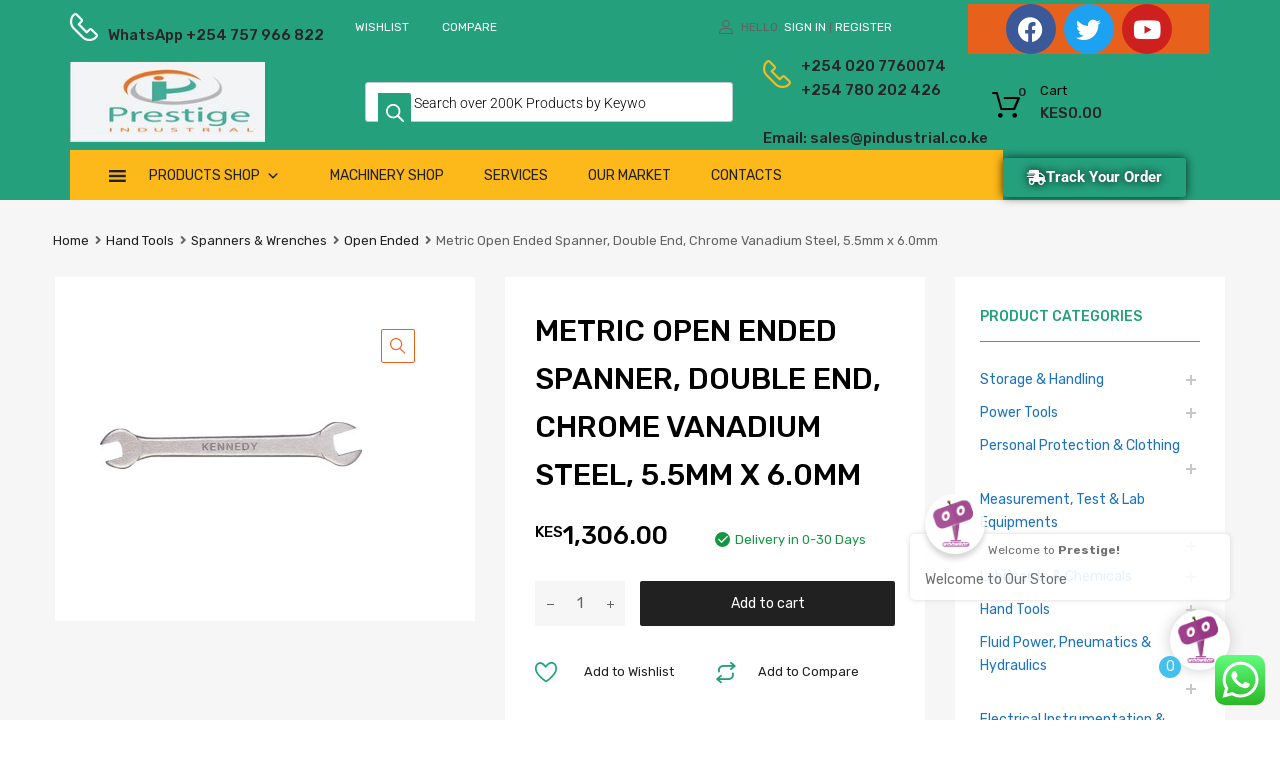

--- FILE ---
content_type: text/html; charset=UTF-8
request_url: https://shop.pindustrial.co.ke/product/metric-open-ended-spanner-double-end-chrome-vanadium-steel-5-5mm-x-6-0mm/
body_size: 414716
content:
<!DOCTYPE html>
<html lang="en-US">

	<head>
		<meta charset="UTF-8">
		<meta name="viewport" content="width=device-width, initial-scale=1">
		<link rel="profile" href="http://gmpg.org/xfn/11">
				<title>Metric Open Ended Spanner, Double End, Chrome Vanadium Steel, 5.5mm x 6.0mm &#8211; Prestige Industrial Services Ltd</title>
<meta name='robots' content='max-image-preview:large' />
<link rel='dns-prefetch' href='//maxcdn.bootstrapcdn.com' />
<link rel='dns-prefetch' href='//fonts.googleapis.com' />
<link href='https://fonts.gstatic.com' crossorigin rel='preconnect' />
<link rel="alternate" type="application/rss+xml" title="Prestige Industrial Services Ltd &raquo; Feed" href="https://shop.pindustrial.co.ke/feed/" />
<link rel="alternate" type="application/rss+xml" title="Prestige Industrial Services Ltd &raquo; Comments Feed" href="https://shop.pindustrial.co.ke/comments/feed/" />
<link rel="alternate" title="oEmbed (JSON)" type="application/json+oembed" href="https://shop.pindustrial.co.ke/wp-json/oembed/1.0/embed?url=https%3A%2F%2Fshop.pindustrial.co.ke%2Fproduct%2Fmetric-open-ended-spanner-double-end-chrome-vanadium-steel-5-5mm-x-6-0mm%2F" />
<link rel="alternate" title="oEmbed (XML)" type="text/xml+oembed" href="https://shop.pindustrial.co.ke/wp-json/oembed/1.0/embed?url=https%3A%2F%2Fshop.pindustrial.co.ke%2Fproduct%2Fmetric-open-ended-spanner-double-end-chrome-vanadium-steel-5-5mm-x-6-0mm%2F&#038;format=xml" />
		<!-- This site uses the Google Analytics by MonsterInsights plugin v7.15.1 - Using Analytics tracking - https://www.monsterinsights.com/ -->
							<script src="//www.googletagmanager.com/gtag/js?id=UA-194075983-1"  type="text/javascript" data-cfasync="false"></script>
			<script type="text/javascript" data-cfasync="false">
				var mi_version = '7.15.1';
				var mi_track_user = true;
				var mi_no_track_reason = '';
				
								var disableStr = 'ga-disable-UA-194075983-1';

				/* Function to detect opted out users */
				function __gtagTrackerIsOptedOut() {
					return document.cookie.indexOf( disableStr + '=true' ) > - 1;
				}

				/* Disable tracking if the opt-out cookie exists. */
				if ( __gtagTrackerIsOptedOut() ) {
					window[disableStr] = true;
				}

				/* Opt-out function */
				function __gtagTrackerOptout() {
					document.cookie = disableStr + '=true; expires=Thu, 31 Dec 2099 23:59:59 UTC; path=/';
					window[disableStr] = true;
				}

				if ( 'undefined' === typeof gaOptout ) {
					function gaOptout() {
						__gtagTrackerOptout();
					}
				}
								window.dataLayer = window.dataLayer || [];
				if ( mi_track_user ) {
					function __gtagTracker() {
						dataLayer.push( arguments );
					}
					__gtagTracker( 'js', new Date() );
					__gtagTracker( 'set', {
						'developer_id.dZGIzZG' : true,
						                    });
					__gtagTracker( 'config', 'UA-194075983-1', {
						forceSSL:true,link_attribution:true,					} );
					window.gtag = __gtagTracker;										(
						function () {
							/* https://developers.google.com/analytics/devguides/collection/analyticsjs/ */
							/* ga and __gaTracker compatibility shim. */
							var noopfn = function () {
								return null;
							};
							var noopnullfn = function () {
								return null;
							};
							var Tracker = function () {
								return null;
							};
							var p = Tracker.prototype;
							p.get = noopfn;
							p.set = noopfn;
							p.send = noopfn;
							var __gaTracker = function () {
								var len = arguments.length;
								if ( len === 0 ) {
									return;
								}
								var f = arguments[len - 1];
								if ( typeof f !== 'object' || f === null || typeof f.hitCallback !== 'function' ) {
									if ( 'send' === arguments[0] ) {
										if ( 'event' === arguments[1] ) {
											__gtagTracker( 'event', arguments[3], {
												'event_category': arguments[2],
												'event_label': arguments[4],
												'value': 1
											} );
											return;
										}
										if ( 'undefined' !== typeof ( arguments[1].hitType ) ) {
											var hitDetails = {};
											var gagtag_map = {
												'eventCategory': 'event_category',
												'eventAction': 'event_action',
												'eventLabel': 'event_label',
												'eventValue': 'event_value',
												'nonInteraction': 'non_interaction',
												'timingCategory': 'event_category',
												'timingVar': 'name',
												'timingValue': 'value',
												'timingLabel': 'event_label',
											};
											var gaKey;
											for ( gaKey in gagtag_map ) {
												if ( 'undefined' !== typeof arguments[1][gaKey] ) {
													hitDetails[gagtag_map[gaKey]] = arguments[1][gaKey];
												}
											}
											var action = 'timing' === arguments[1].hitType ? 'timing_complete' : arguments[1].eventAction;
											__gtagTracker( 'event', action, hitDetails );
										}
									}
									return;
								}
								try {
									f.hitCallback();
								} catch ( ex ) {
								}
							};
							__gaTracker.create = function () {
								return new Tracker();
							};
							__gaTracker.getByName = noopnullfn;
							__gaTracker.getAll = function () {
								return [];
							};
							__gaTracker.remove = noopfn;
							__gaTracker.loaded = true;
							window['__gaTracker'] = __gaTracker;
						}
					)();
									} else {
										console.log( "" );
					( function () {
						function __gtagTracker() {
							return null;
						}
						window['__gtagTracker'] = __gtagTracker;
						window['gtag'] = __gtagTracker;
					} )();
									}
			</script>
				<!-- / Google Analytics by MonsterInsights -->
		<style id='wp-img-auto-sizes-contain-inline-css' type='text/css'>
img:is([sizes=auto i],[sizes^="auto," i]){contain-intrinsic-size:3000px 1500px}
/*# sourceURL=wp-img-auto-sizes-contain-inline-css */
</style>
<link rel='stylesheet' id='ht_ctc_main_css-css' href='https://shop.pindustrial.co.ke/wp-content/plugins/click-to-chat-for-whatsapp/new/inc/assets/css/main.css?ver=4.33' type='text/css' media='all' />
<style id='wp-emoji-styles-inline-css' type='text/css'>

	img.wp-smiley, img.emoji {
		display: inline !important;
		border: none !important;
		box-shadow: none !important;
		height: 1em !important;
		width: 1em !important;
		margin: 0 0.07em !important;
		vertical-align: -0.1em !important;
		background: none !important;
		padding: 0 !important;
	}
/*# sourceURL=wp-emoji-styles-inline-css */
</style>
<link rel='stylesheet' id='wp-block-library-css' href='https://shop.pindustrial.co.ke/wp-includes/css/dist/block-library/style.min.css?ver=6.9' type='text/css' media='all' />
<link rel='stylesheet' id='wc-blocks-style-css' href='https://shop.pindustrial.co.ke/wp-content/plugins/woocommerce/assets/client/blocks/wc-blocks.css?ver=wc-10.3.7' type='text/css' media='all' />
<style id='global-styles-inline-css' type='text/css'>
:root{--wp--preset--aspect-ratio--square: 1;--wp--preset--aspect-ratio--4-3: 4/3;--wp--preset--aspect-ratio--3-4: 3/4;--wp--preset--aspect-ratio--3-2: 3/2;--wp--preset--aspect-ratio--2-3: 2/3;--wp--preset--aspect-ratio--16-9: 16/9;--wp--preset--aspect-ratio--9-16: 9/16;--wp--preset--color--black: #000000;--wp--preset--color--cyan-bluish-gray: #abb8c3;--wp--preset--color--white: #ffffff;--wp--preset--color--pale-pink: #f78da7;--wp--preset--color--vivid-red: #cf2e2e;--wp--preset--color--luminous-vivid-orange: #ff6900;--wp--preset--color--luminous-vivid-amber: #fcb900;--wp--preset--color--light-green-cyan: #7bdcb5;--wp--preset--color--vivid-green-cyan: #00d084;--wp--preset--color--pale-cyan-blue: #8ed1fc;--wp--preset--color--vivid-cyan-blue: #0693e3;--wp--preset--color--vivid-purple: #9b51e0;--wp--preset--gradient--vivid-cyan-blue-to-vivid-purple: linear-gradient(135deg,rgb(6,147,227) 0%,rgb(155,81,224) 100%);--wp--preset--gradient--light-green-cyan-to-vivid-green-cyan: linear-gradient(135deg,rgb(122,220,180) 0%,rgb(0,208,130) 100%);--wp--preset--gradient--luminous-vivid-amber-to-luminous-vivid-orange: linear-gradient(135deg,rgb(252,185,0) 0%,rgb(255,105,0) 100%);--wp--preset--gradient--luminous-vivid-orange-to-vivid-red: linear-gradient(135deg,rgb(255,105,0) 0%,rgb(207,46,46) 100%);--wp--preset--gradient--very-light-gray-to-cyan-bluish-gray: linear-gradient(135deg,rgb(238,238,238) 0%,rgb(169,184,195) 100%);--wp--preset--gradient--cool-to-warm-spectrum: linear-gradient(135deg,rgb(74,234,220) 0%,rgb(151,120,209) 20%,rgb(207,42,186) 40%,rgb(238,44,130) 60%,rgb(251,105,98) 80%,rgb(254,248,76) 100%);--wp--preset--gradient--blush-light-purple: linear-gradient(135deg,rgb(255,206,236) 0%,rgb(152,150,240) 100%);--wp--preset--gradient--blush-bordeaux: linear-gradient(135deg,rgb(254,205,165) 0%,rgb(254,45,45) 50%,rgb(107,0,62) 100%);--wp--preset--gradient--luminous-dusk: linear-gradient(135deg,rgb(255,203,112) 0%,rgb(199,81,192) 50%,rgb(65,88,208) 100%);--wp--preset--gradient--pale-ocean: linear-gradient(135deg,rgb(255,245,203) 0%,rgb(182,227,212) 50%,rgb(51,167,181) 100%);--wp--preset--gradient--electric-grass: linear-gradient(135deg,rgb(202,248,128) 0%,rgb(113,206,126) 100%);--wp--preset--gradient--midnight: linear-gradient(135deg,rgb(2,3,129) 0%,rgb(40,116,252) 100%);--wp--preset--font-size--small: 13px;--wp--preset--font-size--medium: 20px;--wp--preset--font-size--large: 36px;--wp--preset--font-size--x-large: 42px;--wp--preset--spacing--20: 0.44rem;--wp--preset--spacing--30: 0.67rem;--wp--preset--spacing--40: 1rem;--wp--preset--spacing--50: 1.5rem;--wp--preset--spacing--60: 2.25rem;--wp--preset--spacing--70: 3.38rem;--wp--preset--spacing--80: 5.06rem;--wp--preset--shadow--natural: 6px 6px 9px rgba(0, 0, 0, 0.2);--wp--preset--shadow--deep: 12px 12px 50px rgba(0, 0, 0, 0.4);--wp--preset--shadow--sharp: 6px 6px 0px rgba(0, 0, 0, 0.2);--wp--preset--shadow--outlined: 6px 6px 0px -3px rgb(255, 255, 255), 6px 6px rgb(0, 0, 0);--wp--preset--shadow--crisp: 6px 6px 0px rgb(0, 0, 0);}:where(.is-layout-flex){gap: 0.5em;}:where(.is-layout-grid){gap: 0.5em;}body .is-layout-flex{display: flex;}.is-layout-flex{flex-wrap: wrap;align-items: center;}.is-layout-flex > :is(*, div){margin: 0;}body .is-layout-grid{display: grid;}.is-layout-grid > :is(*, div){margin: 0;}:where(.wp-block-columns.is-layout-flex){gap: 2em;}:where(.wp-block-columns.is-layout-grid){gap: 2em;}:where(.wp-block-post-template.is-layout-flex){gap: 1.25em;}:where(.wp-block-post-template.is-layout-grid){gap: 1.25em;}.has-black-color{color: var(--wp--preset--color--black) !important;}.has-cyan-bluish-gray-color{color: var(--wp--preset--color--cyan-bluish-gray) !important;}.has-white-color{color: var(--wp--preset--color--white) !important;}.has-pale-pink-color{color: var(--wp--preset--color--pale-pink) !important;}.has-vivid-red-color{color: var(--wp--preset--color--vivid-red) !important;}.has-luminous-vivid-orange-color{color: var(--wp--preset--color--luminous-vivid-orange) !important;}.has-luminous-vivid-amber-color{color: var(--wp--preset--color--luminous-vivid-amber) !important;}.has-light-green-cyan-color{color: var(--wp--preset--color--light-green-cyan) !important;}.has-vivid-green-cyan-color{color: var(--wp--preset--color--vivid-green-cyan) !important;}.has-pale-cyan-blue-color{color: var(--wp--preset--color--pale-cyan-blue) !important;}.has-vivid-cyan-blue-color{color: var(--wp--preset--color--vivid-cyan-blue) !important;}.has-vivid-purple-color{color: var(--wp--preset--color--vivid-purple) !important;}.has-black-background-color{background-color: var(--wp--preset--color--black) !important;}.has-cyan-bluish-gray-background-color{background-color: var(--wp--preset--color--cyan-bluish-gray) !important;}.has-white-background-color{background-color: var(--wp--preset--color--white) !important;}.has-pale-pink-background-color{background-color: var(--wp--preset--color--pale-pink) !important;}.has-vivid-red-background-color{background-color: var(--wp--preset--color--vivid-red) !important;}.has-luminous-vivid-orange-background-color{background-color: var(--wp--preset--color--luminous-vivid-orange) !important;}.has-luminous-vivid-amber-background-color{background-color: var(--wp--preset--color--luminous-vivid-amber) !important;}.has-light-green-cyan-background-color{background-color: var(--wp--preset--color--light-green-cyan) !important;}.has-vivid-green-cyan-background-color{background-color: var(--wp--preset--color--vivid-green-cyan) !important;}.has-pale-cyan-blue-background-color{background-color: var(--wp--preset--color--pale-cyan-blue) !important;}.has-vivid-cyan-blue-background-color{background-color: var(--wp--preset--color--vivid-cyan-blue) !important;}.has-vivid-purple-background-color{background-color: var(--wp--preset--color--vivid-purple) !important;}.has-black-border-color{border-color: var(--wp--preset--color--black) !important;}.has-cyan-bluish-gray-border-color{border-color: var(--wp--preset--color--cyan-bluish-gray) !important;}.has-white-border-color{border-color: var(--wp--preset--color--white) !important;}.has-pale-pink-border-color{border-color: var(--wp--preset--color--pale-pink) !important;}.has-vivid-red-border-color{border-color: var(--wp--preset--color--vivid-red) !important;}.has-luminous-vivid-orange-border-color{border-color: var(--wp--preset--color--luminous-vivid-orange) !important;}.has-luminous-vivid-amber-border-color{border-color: var(--wp--preset--color--luminous-vivid-amber) !important;}.has-light-green-cyan-border-color{border-color: var(--wp--preset--color--light-green-cyan) !important;}.has-vivid-green-cyan-border-color{border-color: var(--wp--preset--color--vivid-green-cyan) !important;}.has-pale-cyan-blue-border-color{border-color: var(--wp--preset--color--pale-cyan-blue) !important;}.has-vivid-cyan-blue-border-color{border-color: var(--wp--preset--color--vivid-cyan-blue) !important;}.has-vivid-purple-border-color{border-color: var(--wp--preset--color--vivid-purple) !important;}.has-vivid-cyan-blue-to-vivid-purple-gradient-background{background: var(--wp--preset--gradient--vivid-cyan-blue-to-vivid-purple) !important;}.has-light-green-cyan-to-vivid-green-cyan-gradient-background{background: var(--wp--preset--gradient--light-green-cyan-to-vivid-green-cyan) !important;}.has-luminous-vivid-amber-to-luminous-vivid-orange-gradient-background{background: var(--wp--preset--gradient--luminous-vivid-amber-to-luminous-vivid-orange) !important;}.has-luminous-vivid-orange-to-vivid-red-gradient-background{background: var(--wp--preset--gradient--luminous-vivid-orange-to-vivid-red) !important;}.has-very-light-gray-to-cyan-bluish-gray-gradient-background{background: var(--wp--preset--gradient--very-light-gray-to-cyan-bluish-gray) !important;}.has-cool-to-warm-spectrum-gradient-background{background: var(--wp--preset--gradient--cool-to-warm-spectrum) !important;}.has-blush-light-purple-gradient-background{background: var(--wp--preset--gradient--blush-light-purple) !important;}.has-blush-bordeaux-gradient-background{background: var(--wp--preset--gradient--blush-bordeaux) !important;}.has-luminous-dusk-gradient-background{background: var(--wp--preset--gradient--luminous-dusk) !important;}.has-pale-ocean-gradient-background{background: var(--wp--preset--gradient--pale-ocean) !important;}.has-electric-grass-gradient-background{background: var(--wp--preset--gradient--electric-grass) !important;}.has-midnight-gradient-background{background: var(--wp--preset--gradient--midnight) !important;}.has-small-font-size{font-size: var(--wp--preset--font-size--small) !important;}.has-medium-font-size{font-size: var(--wp--preset--font-size--medium) !important;}.has-large-font-size{font-size: var(--wp--preset--font-size--large) !important;}.has-x-large-font-size{font-size: var(--wp--preset--font-size--x-large) !important;}
/*# sourceURL=global-styles-inline-css */
</style>

<style id='classic-theme-styles-inline-css' type='text/css'>
/*! This file is auto-generated */
.wp-block-button__link{color:#fff;background-color:#32373c;border-radius:9999px;box-shadow:none;text-decoration:none;padding:calc(.667em + 2px) calc(1.333em + 2px);font-size:1.125em}.wp-block-file__button{background:#32373c;color:#fff;text-decoration:none}
/*# sourceURL=/wp-includes/css/classic-themes.min.css */
</style>
<link rel='stylesheet' id='contact-form-7-css' href='https://shop.pindustrial.co.ke/wp-content/plugins/contact-form-7/includes/css/styles.css?ver=6.1.4' type='text/css' media='all' />
<link rel='stylesheet' id='rs-plugin-settings-css' href='https://shop.pindustrial.co.ke/wp-content/plugins/revslider/public/assets/css/rs6.css?ver=6.1.3' type='text/css' media='all' />
<style id='rs-plugin-settings-inline-css' type='text/css'>
#rs-demo-id {}
/*# sourceURL=rs-plugin-settings-inline-css */
</style>
<link rel='stylesheet' id='tz-public-styles-css' href='https://shop.pindustrial.co.ke/wp-content/plugins/tz-feature-pack/public/css/tz-feature-pack-public.css?ver=1.0.3' type='text/css' media='all' />
<link rel='stylesheet' id='tz-widget-styles-css' href='https://shop.pindustrial.co.ke/wp-content/plugins/tz-feature-pack/public/css/frontend-widget-styles.css?ver=1.0.3' type='text/css' media='all' />
<link rel='stylesheet' id='tz-elementor-styles-css' href='https://shop.pindustrial.co.ke/wp-content/plugins/tz-feature-pack/public/css/elementor-widgets-styles.css?ver=1.0.3' type='text/css' media='all' />
<link rel='stylesheet' id='cdn-font-awesome-css' href='https://maxcdn.bootstrapcdn.com/font-awesome/4.7.0/css/font-awesome.min.css?ver=6.9' type='text/css' media='all' />
<link rel='stylesheet' id='elementor-icons-css' href='https://shop.pindustrial.co.ke/wp-content/plugins/elementor/assets/lib/eicons/css/elementor-icons.min.css?ver=5.44.0' type='text/css' media='all' />
<link rel='stylesheet' id='elementor-frontend-css' href='https://shop.pindustrial.co.ke/wp-content/plugins/elementor/assets/css/frontend.min.css?ver=3.33.2' type='text/css' media='all' />
<link rel='stylesheet' id='elementor-post-7-css' href='https://shop.pindustrial.co.ke/wp-content/uploads/elementor/css/post-7.css?ver=1766417791' type='text/css' media='all' />
<link rel='stylesheet' id='elementor-post-27711-css' href='https://shop.pindustrial.co.ke/wp-content/uploads/elementor/css/post-27711.css?ver=1766417792' type='text/css' media='all' />
<link rel='stylesheet' id='wpmenucart-icons-css' href='https://shop.pindustrial.co.ke/wp-content/plugins/woocommerce-menu-bar-cart/assets/css/wpmenucart-icons.min.css?ver=2.14.12' type='text/css' media='all' />
<style id='wpmenucart-icons-inline-css' type='text/css'>
@font-face{font-family:WPMenuCart;src:url(https://shop.pindustrial.co.ke/wp-content/plugins/woocommerce-menu-bar-cart/assets/fonts/WPMenuCart.eot);src:url(https://shop.pindustrial.co.ke/wp-content/plugins/woocommerce-menu-bar-cart/assets/fonts/WPMenuCart.eot?#iefix) format('embedded-opentype'),url(https://shop.pindustrial.co.ke/wp-content/plugins/woocommerce-menu-bar-cart/assets/fonts/WPMenuCart.woff2) format('woff2'),url(https://shop.pindustrial.co.ke/wp-content/plugins/woocommerce-menu-bar-cart/assets/fonts/WPMenuCart.woff) format('woff'),url(https://shop.pindustrial.co.ke/wp-content/plugins/woocommerce-menu-bar-cart/assets/fonts/WPMenuCart.ttf) format('truetype'),url(https://shop.pindustrial.co.ke/wp-content/plugins/woocommerce-menu-bar-cart/assets/fonts/WPMenuCart.svg#WPMenuCart) format('svg');font-weight:400;font-style:normal;font-display:swap}
/*# sourceURL=wpmenucart-icons-inline-css */
</style>
<link rel='stylesheet' id='wpmenucart-css' href='https://shop.pindustrial.co.ke/wp-content/plugins/woocommerce-menu-bar-cart/assets/css/wpmenucart-main.min.css?ver=2.14.12' type='text/css' media='all' />
<link rel='stylesheet' id='photoswipe-css' href='https://shop.pindustrial.co.ke/wp-content/plugins/woocommerce/assets/css/photoswipe/photoswipe.min.css?ver=10.3.7' type='text/css' media='all' />
<link rel='stylesheet' id='photoswipe-default-skin-css' href='https://shop.pindustrial.co.ke/wp-content/plugins/woocommerce/assets/css/photoswipe/default-skin/default-skin.min.css?ver=10.3.7' type='text/css' media='all' />
<link rel='stylesheet' id='woocommerce-smallscreen-css' href='https://shop.pindustrial.co.ke/wp-content/plugins/woocommerce/assets/css/woocommerce-smallscreen.css?ver=10.3.7' type='text/css' media='only screen and (max-width: 768px)' />
<style id='woocommerce-inline-inline-css' type='text/css'>
.woocommerce form .form-row .required { visibility: visible; }
/*# sourceURL=woocommerce-inline-inline-css */
</style>
<link rel='stylesheet' id='dashicons-css' href='https://shop.pindustrial.co.ke/wp-includes/css/dashicons.min.css?ver=6.9' type='text/css' media='all' />
<style id='dashicons-inline-css' type='text/css'>
[data-font="Dashicons"]:before {font-family: 'Dashicons' !important;content: attr(data-icon) !important;speak: none !important;font-weight: normal !important;font-variant: normal !important;text-transform: none !important;line-height: 1 !important;font-style: normal !important;-webkit-font-smoothing: antialiased !important;-moz-osx-font-smoothing: grayscale !important;}
/*# sourceURL=dashicons-inline-css */
</style>
<link rel='stylesheet' id='tm-woocompare-css' href='https://shop.pindustrial.co.ke/wp-content/plugins/tm-woocommerce-compare-wishlist/assets/css/tm-woocompare.css?ver=6.9' type='text/css' media='all' />
<link rel='stylesheet' id='tm-woowishlist-css' href='https://shop.pindustrial.co.ke/wp-content/plugins/tm-woocommerce-compare-wishlist/assets/css/tm-woowishlist.css?ver=6.9' type='text/css' media='all' />
<link rel='stylesheet' id='bootstrap-grid-css' href='https://shop.pindustrial.co.ke/wp-content/plugins/tm-woocommerce-compare-wishlist/assets/css/grid.css?ver=6.9' type='text/css' media='all' />
<link rel='stylesheet' id='monsterinsights-popular-posts-style-css' href='https://shop.pindustrial.co.ke/wp-content/plugins/google-analytics-premium/assets/css/frontend.min.css?ver=7.15.1' type='text/css' media='all' />
<link rel='stylesheet' id='megamenu-css' href='https://shop.pindustrial.co.ke/wp-content/uploads/maxmegamenu/style.css?ver=c9bd13' type='text/css' media='all' />
<link rel='stylesheet' id='yith_wccl_frontend-css' href='https://shop.pindustrial.co.ke/wp-content/plugins/yith-woocommerce-color-label-variations-premium/assets/css/yith-wccl.css?ver=1.11.1' type='text/css' media='all' />
<style id='yith_wccl_frontend-inline-css' type='text/css'>
.select_option .yith_wccl_tooltip > span{background: #222222;color: #ffffff;}
            .select_option .yith_wccl_tooltip.bottom span:after{border-bottom-color: #222222;}
            .select_option .yith_wccl_tooltip.top span:after{border-top-color: #222222;}
/*# sourceURL=yith_wccl_frontend-inline-css */
</style>
<link rel='stylesheet' id='brands-styles-css' href='https://shop.pindustrial.co.ke/wp-content/plugins/woocommerce/assets/css/brands.css?ver=10.3.7' type='text/css' media='all' />
<link rel='stylesheet' id='dgwt-wcas-style-css' href='https://shop.pindustrial.co.ke/wp-content/plugins/ajax-search-for-woocommerce/assets/css/style.min.css?ver=1.32.0' type='text/css' media='all' />
<link rel='stylesheet' id='chromium-style-css' href='https://shop.pindustrial.co.ke/wp-content/themes/chromium/style.css?ver=6.9' type='text/css' media='all' />
<style id='chromium-style-inline-css' type='text/css'>
@media screen and (min-width: 1024px){
						.product-images-wrapper .flex-control-thumbs {
							width: 85px !important;
						}
					}
/*# sourceURL=chromium-style-inline-css */
</style>
<link rel='stylesheet' id='chromium-fonts-css' href='https://shop.pindustrial.co.ke/wp-content/themes/chromium/assets/css/fonts.css?ver=6.9' type='text/css' media='all' />
<link rel='stylesheet' id='fontawesome-css' href='https://shop.pindustrial.co.ke/wp-content/themes/chromium/assets/css/font-awesome.min.css?ver=6.9' type='text/css' media='all' />
<link rel='stylesheet' id='chromium-woo-styles-css' href='https://shop.pindustrial.co.ke/wp-content/themes/chromium/assets/css/woo-styles.css?ver=6.9' type='text/css' media='all' />
<link rel='stylesheet' id='chromium-google-fonts-css' href='https://fonts.googleapis.com/css?family=Rubik%3A100%2C100italic%2C300%2C300italic%2C400%2C400italic%2C500%2C500italic%2C700%2C700italic%2C900%2C900italic&#038;subset=latin%2Clatin-ext' type='text/css' media='all' />
<link rel='stylesheet' id='qcld-woo-chatbot-common-style-css' href='https://shop.pindustrial.co.ke/wp-content/plugins/woowbot-woocommerce-chatbot-pro/css/common-style.css?ver=12.3.6' type='text/css' media='screen' />
<link rel='stylesheet' id='qcld-woo-chatbot-magnific-popup-css' href='https://shop.pindustrial.co.ke/wp-content/plugins/woowbot-woocommerce-chatbot-pro/css/magnific-popup.css?ver=12.3.6' type='text/css' media='screen' />
<link rel='stylesheet' id='qlcd-woo-chatbot-font-awesome-front-css' href='https://shop.pindustrial.co.ke/wp-content/plugins/woowbot-woocommerce-chatbot-pro/css/font-awesome.min.css?ver=12.3.6' type='text/css' media='screen' />
<link rel='stylesheet' id='qcld-woo-chatbot-shortcode-style-css' href='https://shop.pindustrial.co.ke/wp-content/plugins/woowbot-woocommerce-chatbot-pro/templates/template-01/shortcode.css?ver=12.3.6' type='text/css' media='screen' />
<link rel='stylesheet' id='elementor-gf-local-roboto-css' href='https://shop.pindustrial.co.ke/wp-content/uploads/elementor/google-fonts/css/roboto.css?ver=1756669446' type='text/css' media='all' />
<link rel='stylesheet' id='elementor-gf-local-robotoslab-css' href='https://shop.pindustrial.co.ke/wp-content/uploads/elementor/google-fonts/css/robotoslab.css?ver=1756669447' type='text/css' media='all' />
<link rel='stylesheet' id='elementor-icons-shared-0-css' href='https://shop.pindustrial.co.ke/wp-content/plugins/elementor/assets/lib/font-awesome/css/fontawesome.min.css?ver=5.15.3' type='text/css' media='all' />
<link rel='stylesheet' id='elementor-icons-fa-brands-css' href='https://shop.pindustrial.co.ke/wp-content/plugins/elementor/assets/lib/font-awesome/css/brands.min.css?ver=5.15.3' type='text/css' media='all' />
<link rel='stylesheet' id='elementor-icons-fa-solid-css' href='https://shop.pindustrial.co.ke/wp-content/plugins/elementor/assets/lib/font-awesome/css/solid.min.css?ver=5.15.3' type='text/css' media='all' />
<script type="text/template" id="tmpl-variation-template">
	<div class="woocommerce-variation-description">{{{ data.variation.variation_description }}}</div>
	<div class="woocommerce-variation-price">{{{ data.variation.price_html }}}</div>
	<div class="woocommerce-variation-availability">{{{ data.variation.availability_html }}}</div>
</script>
<script type="text/template" id="tmpl-unavailable-variation-template">
	<p role="alert">Sorry, this product is unavailable. Please choose a different combination.</p>
</script>
<script type="text/javascript" src="https://shop.pindustrial.co.ke/wp-includes/js/jquery/jquery.min.js?ver=3.7.1" id="jquery-core-js"></script>
<script type="text/javascript" src="https://shop.pindustrial.co.ke/wp-includes/js/jquery/jquery-migrate.min.js?ver=3.4.1" id="jquery-migrate-js"></script>
<script type="text/javascript" id="monsterinsights-frontend-script-js-extra">
/* <![CDATA[ */
var monsterinsights_frontend = {"js_events_tracking":"true","download_extensions":"doc,pdf,ppt,zip,xls,docx,pptx,xlsx","inbound_paths":"[{\"path\":\"\\/go\\/\",\"label\":\"affiliate\"},{\"path\":\"\\/recommend\\/\",\"label\":\"affiliate\"}]","home_url":"https://shop.pindustrial.co.ke","hash_tracking":"false","ua":"UA-194075983-1"};
//# sourceURL=monsterinsights-frontend-script-js-extra
/* ]]> */
</script>
<script type="text/javascript" src="https://shop.pindustrial.co.ke/wp-content/plugins/google-analytics-premium/assets/js/frontend-gtag.min.js?ver=7.15.1" id="monsterinsights-frontend-script-js"></script>
<script type="text/javascript" src="https://shop.pindustrial.co.ke/wp-content/plugins/revslider/public/assets/js/revolution.tools.min.js?ver=6.0" id="tp-tools-js"></script>
<script type="text/javascript" src="https://shop.pindustrial.co.ke/wp-content/plugins/revslider/public/assets/js/rs6.min.js?ver=6.1.3" id="revmin-js"></script>
<script type="text/javascript" src="https://shop.pindustrial.co.ke/wp-content/plugins/woocommerce/assets/js/jquery-blockui/jquery.blockUI.min.js?ver=2.7.0-wc.10.3.7" id="wc-jquery-blockui-js" data-wp-strategy="defer"></script>
<script type="text/javascript" id="wc-add-to-cart-js-extra">
/* <![CDATA[ */
var wc_add_to_cart_params = {"ajax_url":"/wp-admin/admin-ajax.php","wc_ajax_url":"/?wc-ajax=%%endpoint%%","i18n_view_cart":"View cart","cart_url":"https://shop.pindustrial.co.ke/cart/","is_cart":"","cart_redirect_after_add":"yes"};
//# sourceURL=wc-add-to-cart-js-extra
/* ]]> */
</script>
<script type="text/javascript" src="https://shop.pindustrial.co.ke/wp-content/plugins/woocommerce/assets/js/frontend/add-to-cart.min.js?ver=10.3.7" id="wc-add-to-cart-js" defer="defer" data-wp-strategy="defer"></script>
<script type="text/javascript" src="https://shop.pindustrial.co.ke/wp-content/plugins/woocommerce/assets/js/zoom/jquery.zoom.min.js?ver=1.7.21-wc.10.3.7" id="wc-zoom-js" defer="defer" data-wp-strategy="defer"></script>
<script type="text/javascript" src="https://shop.pindustrial.co.ke/wp-content/plugins/woocommerce/assets/js/flexslider/jquery.flexslider.min.js?ver=2.7.2-wc.10.3.7" id="wc-flexslider-js" defer="defer" data-wp-strategy="defer"></script>
<script type="text/javascript" src="https://shop.pindustrial.co.ke/wp-content/plugins/woocommerce/assets/js/photoswipe/photoswipe.min.js?ver=4.1.1-wc.10.3.7" id="wc-photoswipe-js" defer="defer" data-wp-strategy="defer"></script>
<script type="text/javascript" src="https://shop.pindustrial.co.ke/wp-content/plugins/woocommerce/assets/js/photoswipe/photoswipe-ui-default.min.js?ver=4.1.1-wc.10.3.7" id="wc-photoswipe-ui-default-js" defer="defer" data-wp-strategy="defer"></script>
<script type="text/javascript" id="wc-single-product-js-extra">
/* <![CDATA[ */
var wc_single_product_params = {"i18n_required_rating_text":"Please select a rating","i18n_rating_options":["1 of 5 stars","2 of 5 stars","3 of 5 stars","4 of 5 stars","5 of 5 stars"],"i18n_product_gallery_trigger_text":"View full-screen image gallery","review_rating_required":"yes","flexslider":{"rtl":false,"animation":"slide","smoothHeight":true,"directionNav":false,"controlNav":"thumbnails","slideshow":false,"animationSpeed":500,"animationLoop":false,"allowOneSlide":false},"zoom_enabled":"1","zoom_options":[],"photoswipe_enabled":"1","photoswipe_options":{"shareEl":false,"closeOnScroll":false,"history":false,"hideAnimationDuration":0,"showAnimationDuration":0},"flexslider_enabled":"1"};
//# sourceURL=wc-single-product-js-extra
/* ]]> */
</script>
<script type="text/javascript" src="https://shop.pindustrial.co.ke/wp-content/plugins/woocommerce/assets/js/frontend/single-product.min.js?ver=10.3.7" id="wc-single-product-js" defer="defer" data-wp-strategy="defer"></script>
<script type="text/javascript" src="https://shop.pindustrial.co.ke/wp-content/plugins/woocommerce/assets/js/js-cookie/js.cookie.min.js?ver=2.1.4-wc.10.3.7" id="wc-js-cookie-js" defer="defer" data-wp-strategy="defer"></script>
<script type="text/javascript" id="woocommerce-js-extra">
/* <![CDATA[ */
var woocommerce_params = {"ajax_url":"/wp-admin/admin-ajax.php","wc_ajax_url":"/?wc-ajax=%%endpoint%%","i18n_password_show":"Show password","i18n_password_hide":"Hide password"};
//# sourceURL=woocommerce-js-extra
/* ]]> */
</script>
<script type="text/javascript" src="https://shop.pindustrial.co.ke/wp-content/plugins/woocommerce/assets/js/frontend/woocommerce.min.js?ver=10.3.7" id="woocommerce-js" defer="defer" data-wp-strategy="defer"></script>
<script type="text/javascript" src="https://shop.pindustrial.co.ke/wp-includes/js/underscore.min.js?ver=1.13.7" id="underscore-js"></script>
<script type="text/javascript" id="wp-util-js-extra">
/* <![CDATA[ */
var _wpUtilSettings = {"ajax":{"url":"/wp-admin/admin-ajax.php"}};
//# sourceURL=wp-util-js-extra
/* ]]> */
</script>
<script type="text/javascript" src="https://shop.pindustrial.co.ke/wp-includes/js/wp-util.min.js?ver=6.9" id="wp-util-js"></script>
<script type="text/javascript" id="qlcd-con-tracker-frontjs-js-extra">
/* <![CDATA[ */
var con_tracker_obj = {"ajax_url":"https://shop.pindustrial.co.ke/wp-admin/admin-ajax.php","cart_selector":"#woo-chatbot-add-cart-button","checkout_selector":".woo-chatbot-checkout-link"};
//# sourceURL=qlcd-con-tracker-frontjs-js-extra
/* ]]> */
</script>
<script type="text/javascript" src="https://shop.pindustrial.co.ke/wp-content/plugins/woowbot-woocommerce-chatbot-pro/conversion-tracker//front/js/script.js?ver=1" id="qlcd-con-tracker-frontjs-js"></script>
<link rel="https://api.w.org/" href="https://shop.pindustrial.co.ke/wp-json/" /><link rel="alternate" title="JSON" type="application/json" href="https://shop.pindustrial.co.ke/wp-json/wp/v2/product/12257" /><link rel="EditURI" type="application/rsd+xml" title="RSD" href="https://shop.pindustrial.co.ke/xmlrpc.php?rsd" />
<meta name="generator" content="WordPress 6.9" />
<meta name="generator" content="WooCommerce 10.3.7" />
<link rel="canonical" href="https://shop.pindustrial.co.ke/product/metric-open-ended-spanner-double-end-chrome-vanadium-steel-5-5mm-x-6-0mm/" />
<link rel='shortlink' href='https://shop.pindustrial.co.ke/?p=12257' />
<meta name="generator" content="Redux 4.5.9" />		<style>
			.dgwt-wcas-ico-magnifier,.dgwt-wcas-ico-magnifier-handler{max-width:20px}.dgwt-wcas-search-wrapp{max-width:600px}.dgwt-wcas-search-wrapp .dgwt-wcas-sf-wrapp input[type=search].dgwt-wcas-search-input,.dgwt-wcas-search-wrapp .dgwt-wcas-sf-wrapp input[type=search].dgwt-wcas-search-input:hover,.dgwt-wcas-search-wrapp .dgwt-wcas-sf-wrapp input[type=search].dgwt-wcas-search-input:focus{background-color:#fff;color:#9eadb6;border-color:#bec8ce}.dgwt-wcas-sf-wrapp input[type=search].dgwt-wcas-search-input::placeholder{color:#9eadb6;opacity:.3}.dgwt-wcas-sf-wrapp input[type=search].dgwt-wcas-search-input::-webkit-input-placeholder{color:#9eadb6;opacity:.3}.dgwt-wcas-sf-wrapp input[type=search].dgwt-wcas-search-input:-moz-placeholder{color:#9eadb6;opacity:.3}.dgwt-wcas-sf-wrapp input[type=search].dgwt-wcas-search-input::-moz-placeholder{color:#9eadb6;opacity:.3}.dgwt-wcas-sf-wrapp input[type=search].dgwt-wcas-search-input:-ms-input-placeholder{color:#9eadb6}.dgwt-wcas-no-submit.dgwt-wcas-search-wrapp .dgwt-wcas-ico-magnifier path,.dgwt-wcas-search-wrapp .dgwt-wcas-close path{fill:#9eadb6}.dgwt-wcas-loader-circular-path{stroke:#9eadb6}.dgwt-wcas-preloader{opacity:.6}.dgwt-wcas-search-wrapp .dgwt-wcas-sf-wrapp .dgwt-wcas-search-submit::before{}.dgwt-wcas-search-wrapp .dgwt-wcas-sf-wrapp .dgwt-wcas-search-submit:hover::before,.dgwt-wcas-search-wrapp .dgwt-wcas-sf-wrapp .dgwt-wcas-search-submit:focus::before{}.dgwt-wcas-search-wrapp .dgwt-wcas-sf-wrapp .dgwt-wcas-search-submit,.dgwt-wcas-om-bar .dgwt-wcas-om-return{color:#fff}.dgwt-wcas-search-wrapp .dgwt-wcas-ico-magnifier,.dgwt-wcas-search-wrapp .dgwt-wcas-sf-wrapp .dgwt-wcas-search-submit svg path,.dgwt-wcas-om-bar .dgwt-wcas-om-return svg path{fill:#fff}.dgwt-wcas-suggestions-wrapp,.dgwt-wcas-details-wrapp{background-color:#f6f6f6}.dgwt-wcas-suggestion-selected{background-color:#fff}.dgwt-wcas-suggestions-wrapp *,.dgwt-wcas-details-wrapp *,.dgwt-wcas-sd,.dgwt-wcas-suggestion *{color:#626262}.dgwt-wcas-st strong,.dgwt-wcas-sd strong{color:#fdb819}.dgwt-wcas-suggestions-wrapp,.dgwt-wcas-details-wrapp,.dgwt-wcas-suggestion,.dgwt-wcas-datails-title,.dgwt-wcas-details-more-products{border-color:#bec8ce!important}		</style>
			<noscript><style>.woocommerce-product-gallery{ opacity: 1 !important; }</style></noscript>
	<meta name="generator" content="Elementor 3.33.2; features: additional_custom_breakpoints; settings: css_print_method-external, google_font-enabled, font_display-auto">
<style type="text/css">.recentcomments a{display:inline !important;padding:0 !important;margin:0 !important;}</style>			<style>
				.e-con.e-parent:nth-of-type(n+4):not(.e-lazyloaded):not(.e-no-lazyload),
				.e-con.e-parent:nth-of-type(n+4):not(.e-lazyloaded):not(.e-no-lazyload) * {
					background-image: none !important;
				}
				@media screen and (max-height: 1024px) {
					.e-con.e-parent:nth-of-type(n+3):not(.e-lazyloaded):not(.e-no-lazyload),
					.e-con.e-parent:nth-of-type(n+3):not(.e-lazyloaded):not(.e-no-lazyload) * {
						background-image: none !important;
					}
				}
				@media screen and (max-height: 640px) {
					.e-con.e-parent:nth-of-type(n+2):not(.e-lazyloaded):not(.e-no-lazyload),
					.e-con.e-parent:nth-of-type(n+2):not(.e-lazyloaded):not(.e-no-lazyload) * {
						background-image: none !important;
					}
				}
			</style>
			<meta name="generator" content="Powered by Slider Revolution 6.1.3 - responsive, Mobile-Friendly Slider Plugin for WordPress with comfortable drag and drop interface." />
<link rel="icon" href="https://shop.pindustrial.co.ke/wp-content/uploads/2025/08/cropped-cropped-PRESTIGE-LOGO-1-22-1-32x32.jpeg" sizes="32x32" />
<link rel="icon" href="https://shop.pindustrial.co.ke/wp-content/uploads/2025/08/cropped-cropped-PRESTIGE-LOGO-1-22-1-192x192.jpeg" sizes="192x192" />
<link rel="apple-touch-icon" href="https://shop.pindustrial.co.ke/wp-content/uploads/2025/08/cropped-cropped-PRESTIGE-LOGO-1-22-1-180x180.jpeg" />
<meta name="msapplication-TileImage" content="https://shop.pindustrial.co.ke/wp-content/uploads/2025/08/cropped-cropped-PRESTIGE-LOGO-1-22-1-270x270.jpeg" />
<script type="text/javascript">function setREVStartSize(t){try{var h,e=document.getElementById(t.c).parentNode.offsetWidth;if(e=0===e||isNaN(e)?window.innerWidth:e,t.tabw=void 0===t.tabw?0:parseInt(t.tabw),t.thumbw=void 0===t.thumbw?0:parseInt(t.thumbw),t.tabh=void 0===t.tabh?0:parseInt(t.tabh),t.thumbh=void 0===t.thumbh?0:parseInt(t.thumbh),t.tabhide=void 0===t.tabhide?0:parseInt(t.tabhide),t.thumbhide=void 0===t.thumbhide?0:parseInt(t.thumbhide),t.mh=void 0===t.mh||""==t.mh||"auto"===t.mh?0:parseInt(t.mh,0),"fullscreen"===t.layout||"fullscreen"===t.l)h=Math.max(t.mh,window.innerHeight);else{for(var i in t.gw=Array.isArray(t.gw)?t.gw:[t.gw],t.rl)void 0!==t.gw[i]&&0!==t.gw[i]||(t.gw[i]=t.gw[i-1]);for(var i in t.gh=void 0===t.el||""===t.el||Array.isArray(t.el)&&0==t.el.length?t.gh:t.el,t.gh=Array.isArray(t.gh)?t.gh:[t.gh],t.rl)void 0!==t.gh[i]&&0!==t.gh[i]||(t.gh[i]=t.gh[i-1]);var r,a=new Array(t.rl.length),n=0;for(var i in t.tabw=t.tabhide>=e?0:t.tabw,t.thumbw=t.thumbhide>=e?0:t.thumbw,t.tabh=t.tabhide>=e?0:t.tabh,t.thumbh=t.thumbhide>=e?0:t.thumbh,t.rl)a[i]=t.rl[i]<window.innerWidth?0:t.rl[i];for(var i in r=a[0],a)r>a[i]&&0<a[i]&&(r=a[i],n=i);var d=e>t.gw[n]+t.tabw+t.thumbw?1:(e-(t.tabw+t.thumbw))/t.gw[n];h=t.gh[n]*d+(t.tabh+t.thumbh)}void 0===window.rs_init_css&&(window.rs_init_css=document.head.appendChild(document.createElement("style"))),document.getElementById(t.c).height=h,window.rs_init_css.innerHTML+="#"+t.c+"_wrapper { height: "+h+"px }"}catch(t){console.log("Failure at Presize of Slider:"+t)}};</script>
		<style type="text/css" id="wp-custom-css">
			@media screen and (min-width: 768px) {
	.blog .site-sidebar {
		padding-top: 4em;
	}
	.archive:not(.woocommerce) .site-sidebar {
		padding-top: 65px;
	}
	.primary-nav-wrapper {
	  height: 50px;
  }
}

.elementor-1961 .elementor-element.elementor-element-01e8704 iframe {
    max-height: 450px;
}

.site-logo img {
	max-width: 200px;
}

@media screen and (min-width: 768px) {
	.site-branding .hgroup-sidebar .widget.widget_search {
		width: 600px;
		max-width: 100%;
	}
}

@media screen and (min-width: 801px) {
	.logo-pos-left .site-branding .hgroup-sidebar .widget.widget_search {
			width: 600px;
	}
}

.site .dgwt-wcas-search-wrapp .dgwt-wcas-sf-wrapp .dgwt-wcas-search-input, .site .dgwt-wcas-search-wrapp .dgwt-wcas-sf-wrapp .dgwt-wcas-search-input:hover, .site .dgwt-wcas-search-wrapp .dgwt-wcas-sf-wrapp .dgwt-wcas-search-input:focus {
    border-color: #fff;
}
/* Hide delivery message on product pages */
.single-product .product .delivery,
.single-product .product .delivery-time {
    display: Delivery in none Days !important;
}		</style>
		<style id="kirki-inline-styles">.site-header h1.site-title{font-family:Rubik;color:#000000;}#chromium-gallery{grid-column-gap:15px;grid-row-gap:15px;}.filters-wrapper li{color:#81858c;background-color:#fff;}.filters-wrapper li:active,.filters-wrapper li:focus,.filters-wrapper li:hover{color:#212121;background-color:#e8611c;}.site-header{background:#25a07c;background-color:#25a07c;background-repeat:repeat-all;background-position:center center;background-attachment:scroll;font-family:Rubik;-webkit-background-size:cover;-moz-background-size:cover;-ms-background-size:cover;-o-background-size:cover;background-size:cover;}.header-top{background-color:#25a07c;}.header-top,.tz-login-heading.inline .my-account:after{color:#000000;}.primary-nav{background-color:#25a07c;}.site-footer{background:#e8611c;background-color:#e8611c;background-repeat:repeat-all;background-position:center center;background-attachment:scroll;color:#ffffff;-webkit-background-size:auto;-moz-background-size:auto;-ms-background-size:auto;-o-background-size:auto;background-size:auto;}body{font-family:Rubik;}.tz-product-tabs .nav-tabs > li > a:active,.tz-product-tabs .nav-tabs > li > a:focus,.tz-product-tabs .nav-tabs > li > a:hover,.tz-product-tabs .nav-tabs > li.active > a,.tz-sales-carousel .sale-title-wrapper span,body,ul#shipping_method .amount{color:#626262;}#ship-to-different-address,.author-info .author-bio,.blog article.type-post,.comments-area .comment,.comments-area .pingback,.elementor-widget .product_list_widget .price del,.form-row label,.quantity input[type=number],.shop_table.cart td.product-price,.site-breadcrumbs,.tz-categories-grid li:not(.show-all) a,.tz-from-blog .entry-excerpt,.tz-hoverable-tabs p a,.tz-login-form-wrapper p::after,.tz-product-tabs .nav-tabs > li > a,.tz-sales-carousel .countdown-section::before,.tz-sales-carousel .price-wrapper del,.tz-sales-carousel .sale-description,.widget .product_list_widget .price del,.widget_calendar,.widget_tz_shopping_cart .widget_shopping_cart_content .total strong,.widget_tz_shopping_cart ul.cart_list li a.remove,.woocommerce-Reviews .description,.woocommerce-checkout-review-order-table tbody tr,td.product-remove a,ul#shipping_method li input + label{color:#626262;}td.product-remove a{border-color:#626262;}.quantity .quantity-button:after,.quantity .quantity-button:before{background-color:#626262;}.blog-grid-posts article.type-post .post-date-wrapper span.border,.chromium-look-tires .hgroup-sidebar .widget_tz_shopping_cart .heading,.elementor-widget .product_list_widget .save-percent,.product .onsale,.product .onsale:before,.product .save-percent,.product.badges-style-3 .onsale,.site-header .compare-count-wrapper,.site-header .wishlist-count-wrapper,.site-sidebar.style-1 .widget .widget-title:after,.site-sidebar.style-1 .widget:not(.widget_tz_categories) .widget-title span:after,.tz-from-blog .item-content ul.post-categories a,.tz-like-wrapper .wrapper a:hover,.tz-product-tabs .nav-tabs > li > a::before,.tz-sales-carousel .countdown-section,.ui-slider-horizontal .ui-slider-range,.widget .product_list_widget .save-percent,.widget_categories ul li:before, .widget_archive ul li:before, .widget_pages ul li:before, .widget_rss ul li:before, .widget_nav_menu ul li:before,.widget_tz_categories.alt-style .widget-title,.widget_tz_socials ul.inline-mode li i:hover,article.type-post .custom-post-label,body:not(.chromium-look-tires) .elementor-widget-wp-widget-tz_woo_cart .heading .cart-count-wrapper,body:not(.chromium-look-tires) .widget_tz_shopping_cart .heading .cart-count-wrapper,figure.effect-sarah,ul.tabs.wc-tabs > li > a::before{background-color:#25a07c;}.button.tm-woocompare-button-single:before,.button.tm-woowishlist-button-single:before,.cart_totals tr.order-total td,.chromium-look-tires .hgroup-sidebar .widget_tz_shopping_cart .heading .cart-count-wrapper,.chromium-look-tools .tz-login-heading .logged-in-as span,.chromium-product-style-3 li.product:hover .button.add_to_cart_button::before,.chromium-product-style-3 li.product:hover .button.ajax_add_to_cart::before,.chromium-product-style-4 li.product:hover .button.add_to_cart_button::before,.chromium-product-style-4 li.product:hover .button.ajax_add_to_cart::before,.comment-form-rating p.stars a,.date-cat-wrapper span,.entry-summary .button.tm-woocompare-page-button:active,.entry-summary .button.tm-woocompare-page-button:focus,.entry-summary .button.tm-woocompare-page-button:hover,.entry-summary .button.tm-woowishlist-page-button:active,.entry-summary .button.tm-woowishlist-page-button:focus,.entry-summary .button.tm-woowishlist-page-button:hover,.post-date-wrapper span:not(.border),.price ins .woocommerce-Price-amount,.tz-sales-carousel .amount,.tz-sales-carousel .countdown-wrapper.style-2 .countdown-amount,.tz-sales-carousel .sale-title-wrapper,.wc-layered-nav-rating .star-rating span::before,.widget_layered_nav_filters ul li a:before,.widget_tz_hot_offers .countdown-amount,.woocommerce-checkout-review-order-table .order-total td,article.format-quote .quote-wrapper i::before,blockquote:before,td.product-remove a:active,td.product-remove a:focus,td.product-remove a:hover{color:#25a07c;}.home-hero-search.elementor-widget-tabs .elementor-tab-title.elementor-active,.product .onsale:before,.tz-product-tabs .tab-nav-wrapper .nav-tabs>li>a::after,.widget_tz_categories.alt-style,td.product-remove a:active,td.product-remove a:focus,td.product-remove a:hover{border-color:#25a07c;}.chromium-product-style-2 li.product .buttons-wrapper .button,.entry-summary .button.tm-woocompare-page-button,.entry-summary .button.tm-woowishlist-page-button,.product .star-rating span:before,.product-shares-wrapper .tz-social-links .wrapper a:hover,.product-shares-wrapper .tz-social-links .wrapper a:hover i::before,.product_list_widget .star-rating span::before,.related-posts .date,.tab-content-grid a:active,.tab-content-grid a:focus,.tab-content-grid a:hover,.tab-content-grid ul li:first-child a:active,.tab-content-grid ul li:first-child a:focus,.tab-content-grid ul li:first-child a:hover,.tz-from-blog .time-wrapper,article.type-post .entry-date,ul.posts-list .post-date{color:#25a07c;}.search .search-excerpt,.widget_layered_nav li.chosen a:before{background-color:#25a07c;}.widget_layered_nav li.chosen a:before{border-color:#25a07c;}.button.tm-woocompare-button-single,.button.tm-woowishlist-button-single,.nav-links span i:before,.show-all a:active,.show-all a:focus,.show-all a:hover,.show-all a:hover i:before,.site-sidebar .widget_calendar a,.widget.widget_tz_categories.alt-style a,a{color:#212121;}article.type-post .grid-wrapper .post-tags a:active,article.type-post .grid-wrapper .post-tags a:focus,article.type-post .grid-wrapper .post-tags a:hover,.blog-style-2 article.type-post .post-cats a:active,.blog-style-2 article.type-post .post-cats a:focus,.blog-style-2 article.type-post .post-cats a:hover,.button.tm-woocompare-button-single:active,.button.tm-woocompare-button-single:focus,.button.tm-woocompare-button-single:hover,.button.tm-woowishlist-button-single:active,.button.tm-woowishlist-button-single:focus,.button.tm-woowishlist-button-single:hover,.comment-author a:active,.comment-author a:focus,.comment-author a:hover,.entry-title a:active,.entry-title a:focus,.entry-title a:hover,.nav-links span:hover i:before,.related-posts .related-categorie:active,.related-posts .related-categorie:focus,.related-posts .related-categorie:hover,.related-posts h3 a:active,.related-posts h3 a:focus,.related-posts h3 a:hover,.show-all a,.show-all a i:before,.site-sidebar .widget_calendar a:active,.site-sidebar .widget_calendar a:focus,.site-sidebar .widget_calendar a:hover,.tz-categories-grid li:not(.show-all) a:active,.tz-categories-grid li:not(.show-all) a:focus,.tz-categories-grid li:not(.show-all) a:hover,.tz-hoverable-tabs p a:active,.tz-hoverable-tabs p a:focus,.tz-hoverable-tabs p a:hover,.widget.widget_tz_categories.alt-style a:active,.widget.widget_tz_categories.alt-style a:focus,.widget.widget_tz_categories.alt-style a:hover,a:active,a:focus,a:hover{color:#25a07c;}.site-sidebar a,.woocommerce-MyAccount-navigation a{color:#1e73be;}.site-sidebar .comment-author-link a:active,.site-sidebar .comment-author-link a:focus,.site-sidebar .comment-author-link a:hover,.site-sidebar a:active,.site-sidebar a:focus,.site-sidebar a:hover,.woocommerce-MyAccount-navigation a:active,.woocommerce-MyAccount-navigation a:focus,.woocommerce-MyAccount-navigation a:hover{color:#25a07c;}.elementor-header-top a,.header-top a{color:#ffffff;}.header-top .tz-login-heading.inline a.login-button:active,.header-top .tz-login-heading.inline a.login-button:focus,.header-top .tz-login-heading.inline a.login-button:hover,.header-top a:active,.header-top a:focus,.header-top a:hover,.tz-login-heading.inline a.my-account:active,.tz-login-heading.inline a.my-account:focus,.tz-login-heading.inline a.my-account:hover{color:#25a07c;}.site-footer a{color:#ffffff;}.site-footer a:active,.site-footer a:focus,.site-footer a:hover{color:#e8611c;}.site-header .widget-heading,.site-header h1,.site-header h2,.site-header h3,.site-header h4,.site-header h5,.site-header h6{color:#000000;}.product .price,.product-shares-wrapper .tz-social-links .heading,.single-label span,.site-content h1,.site-content h2,.site-content h3,.site-content h4,.site-content h5,.site-content h6,.site-sidebar .comment-author-link,.site-sidebar .comment-author-link a,blockquote,div.product .price{color:#000000;}.site-sidebar h1,.site-sidebar h1 a,.site-sidebar h2,.site-sidebar h2 a,.site-sidebar h3,.site-sidebar h3 a,.site-sidebar h4,.site-sidebar h4 a,.site-sidebar h5,.site-sidebar h5 a,.site-sidebar h6,.site-sidebar h6 a{color:#25a07c;}.site-footer h1,.site-footer h2,.site-footer h3,.site-footer h4,.site-footer h5,.site-footer h6{color:#000000;}#comments,#reviews ol.commentlist,.ajax-auth .botom-links,.author-info h3,.blog.blog-grid-posts .meta-counters,.cart_totals h2,.comment .child-comments,.cross-sells h2,.elementor-widget h5,.elementor-widget-wp-widget-tz_woo_cart .widget_shopping_cart_content,.elementor-widget-wp-widget-tz_woo_cart .widget_shopping_cart_content .total,.post-date-wrapper .border,.post-navigation .nav-links,.primary-nav,.product-classic-style div.product .product-shares-wrapper,.site-header .tm-woocompare-widget-products,.site-header .tm-woowishlist-widget-products,.site-sidebar.style-1 .widget .screen-reader-text + .select-wrapper,.site-sidebar.style-1 .widget .widget-title + *,.tz-categories-grid.with-slider .title-wrapper,.tz-from-blog.style-2 .title-wrapper,.tz-hoverable-tabs ul.nav li,.tz-login-form-wrapper,.tz-login-form-wrapper .heading,.tz-product-tabs .tab-nav-wrapper,.widget .widget-title,.widget.widget_tz_categories.alt-style ul li,.widget_layered_nav ul li a:before,.widget_layered_nav_filters ul li a:before,.widget_price_filter .from,.widget_price_filter .to,.widget_tz_shopping_cart .mini-cart-heading,.widget_tz_shopping_cart .widget_shopping_cart_content,.widget_tz_shopping_cart .widget_shopping_cart_content .total,.widget_tz_shopping_cart ul.cart_list li a.remove,.woocommerce-MyAccount-navigation,.woocommerce-MyAccount-navigation ul li,.woocommerce-checkout h2,.woocommerce-checkout-review-order-table .img,article.type-post .post-cats,article.type-post .post-tags,figure.gallery-item:hover img,form.ajax-auth,table,table td,table th,table.order_details,table.order_details td,table.order_details th,ul.tabs.wc-tabs > li > a{border-color:#e8611c;}.owl-carousel .owl-nav div + div::before,.tab-pane .slider-navi span + span::before,.title-wrapper .slider-navi span + span::before,.widget_tz_login_register + .widget:before,article.type-post .post-date-wrapper::after,article.type-post .post-date-wrapper::before,hr{background-color:#e8611c;}.product .star-rating:before,.product_list_widget .star-rating::before,.tz-hoverable-tabs i.icon:before,.tz-testimonials .star-rating:before,.wc-layered-nav-rating .star-rating::before{color:#e8611c;}.chromium-product-style-2 li.product .button::before,.chromium-product-style-3 li.product .button::before,.chromium-product-style-4 li.product .button::before,.meta-counters,.product .reviews-wrapper,.product-images-wrapper .woocommerce-product-gallery__trigger,.product-shares-wrapper .tz-social-links .wrapper a,.product-shares-wrapper .tz-social-links .wrapper a i::before,.quote-wrapper i::before,.related-posts .related-categorie,.tz-from-blog .post-views,.tz-from-blog.style-2 .item-content a.post-cat-link,.widget_archive .count,.widget_categories .count,.widget_search .search-form::before,.widget_tz_categories .count,article.type-post .time-wrapper i{color:#e8611c;}.product-images-wrapper .woocommerce-product-gallery__trigger{border-color:#e8611c;}.button,button,input,textarea{font-family:Rubik;}.button,.select2-container--default .select2-selection--single,.select2-dropdown,button,input,textarea{border-top-left-radius:2px;border-top-right-radius:2px;border-bottom-right-radius:2px;border-bottom-left-radius:2px;}input[type="color"],input[type="date"],input[type="datetime"],input[type="datetime-local"],input[type="email"],input[type="month"],input[type="number"],input[type="password"],input[type="range"],input[type="search"],input[type="tel"],input[type="text"],input[type="time"],input[type="url"],input[type="week"],textarea{color:#ffffff;background-color:#ffffff;}.product-pager::before,.select-wrapper::before,.select2-container--default .select2-search--dropdown .select2-search__field,.select2-container--default .select2-selection--single,.select2-dropdown,.woocommerce-ordering::before,input[type="color"],input[type="date"],input[type="datetime"],input[type="datetime-local"],input[type="email"],input[type="month"],input[type="number"],input[type="password"],input[type="range"],input[type="search"],input[type="tel"],input[type="text"],input[type="time"],input[type="url"],input[type="week"],select,textarea{border-color:#ffffff;}.select2-container--default .select2-selection--single .select2-selection__arrow:before{background-color:#ffffff;}.button,.logo-group-nav .menu a,.primary-nav .menu a,.primary-nav .nav-menu a,button,html input[type="button"],input[type="reset"],input[type="submit"]{color:#212121;}.button:active,.button:focus,.button:hover,.logo-group-nav .current-menu-item a,.logo-group-nav .menu > li > a:active,.logo-group-nav .menu > li > a:focus,.logo-group-nav .menu > li > a:hover,.primary-nav .current-menu-item a,.primary-nav .menu > li > a:focus,.primary-nav .menu > li > a:hover,.primary-nav .nav-menu > li > a:hover,.primary-nav > li > .menu a:active,button:active,button:focus,button:hover,html input[type="button"]:active,html input[type="button"]:focus,html input[type="button"]:hover,input[type="reset"]:active,input[type="reset"]:focus,input[type="reset"]:hover,input[type="submit"]:active,input[type="submit"]:focus,input[type="submit"]:hover{color:#fff;}.button,.chromium-look-tires .tz-categories-menu ul li:before,.logo-group-nav .menu a,.primary-nav .menu a,button,html input[type="button"],input[type="reset"],input[type="submit"]{background-color:#25a07c;}.button:active,.button:focus,.button:hover,.logo-group-nav .current-menu-item a,.logo-group-nav .menu > li > a:active,.logo-group-nav .menu > li > a:focus,.logo-group-nav .menu > li > a:hover,.logo-group-nav .nav-menu > li > a:hover,.primary-nav .current-menu-item a,.primary-nav .menu > li > a:active,.primary-nav .menu > li > a:focus,.primary-nav .menu > li > a:hover,.primary-nav .nav-menu > li > a:active,.primary-nav .nav-menu > li > a:focus,.primary-nav .nav-menu > li > a:hover,button:active,button:focus,button:hover,html input[type="button"]:active,html input[type="button"]:focus,html input[type="button"]:hover,input[type="reset"]:active,input[type="reset"]:focus,input[type="reset"]:hover,input[type="submit"]:active,input[type="submit"]:focus,input[type="submit"]:hover{background-color:#25a07c;}.primary-alt-btn .button,.primary-alt-btn button,.primary-alt-btn input[type="reset"],.primary-alt-btn input[type="submit"],.primary-alt-btn.button,.widget_mailchimpsf_widget .mc_signup_submit,figure.tz-banner .banner-button,html .primary-alt-btn input[type="button"]{color:#212121;background-color:#25a07c;}.primary-alt-btn .button:active,.primary-alt-btn .button:focus,.primary-alt-btn .button:hover,.primary-alt-btn button:active,.primary-alt-btn button:focus,.primary-alt-btn button:hover,.primary-alt-btn input[type="reset"]:active,.primary-alt-btn input[type="reset"]:focus,.primary-alt-btn input[type="reset"]:hover,.primary-alt-btn input[type="submit"]:active,.primary-alt-btn input[type="submit"]:focus,.primary-alt-btn input[type="submit"]:hover,.primary-alt-btn.button:active,.primary-alt-btn.button:focus,.primary-alt-btn.button:hover,.primary-alt-btn:hover .tz-banner .button,.widget_mailchimpsf_widget .mc_signup_submit:active,.widget_mailchimpsf_widget .mc_signup_submit:focus,.widget_mailchimpsf_widget .mc_signup_submit:hover,figure.tz-banner .banner-button:active,figure.tz-banner .banner-button:hover,html .primary-alt-btn input[type="button"]:active,html .primary-alt-btn input[type="button"]:focus,html .primary-alt-btn input[type="button"]:hover{color:#212121;background-color:#25a07c;}.button.alt,.button.empty-cart,.checkout-button.button,.checkout.button,.link-to-post.button,.single article.type-post .post-tags a,li.product .buttons-wrapper .button,li.product .excerpt-wrapper .button{color:#ffffff;background-color:#212121;}.button.alt:active,.button.alt:focus,.button.alt:hover,.button.empty-cart:active,.button.empty-cart:focus,.button.empty-cart:hover,.checkout-button.button:active,.checkout-button.button:focus,.checkout-button.button:hover,.checkout.button:active,.checkout.button:focus,.checkout.button:hover,.link-to-post.button:active,.link-to-post.button:focus,.link-to-post.button:hover,.single article.type-post .post-tags a:active,.single article.type-post .post-tags a:focus,.single article.type-post .post-tags a:hover,li.product .buttons-wrapper .button:active,li.product .buttons-wrapper .button:focus,li.product .buttons-wrapper .button:hover,li.product .excerpt-wrapper .button:active,li.product .excerpt-wrapper .button:focus,li.product .excerpt-wrapper .button:hover{color:#212121;background-color:#e8611c;}.secondary-alt-btn .button,.secondary-alt-btn button,.secondary-alt-btn input[type="reset"],.secondary-alt-btn input[type="submit"],.secondary-alt-btn.button,.site .dgwt-wcas-search-wrapp .dgwt-wcas-sf-wrapp .dgwt-wcas-search-submit,html .secondary-alt-btn input[type="button"]{color:#212121;background-color:#25a07c;}.secondary-alt-btn .button:active,.secondary-alt-btn .button:focus,.secondary-alt-btn .button:hover,.secondary-alt-btn button:active,.secondary-alt-btn button:focus,.secondary-alt-btn button:hover,.secondary-alt-btn input[type="reset"]:active,.secondary-alt-btn input[type="reset"]:focus,.secondary-alt-btn input[type="reset"]:hover,.secondary-alt-btn input[type="submit"]:active,.secondary-alt-btn input[type="submit"]:focus,.secondary-alt-btn input[type="submit"]:hover,.secondary-alt-btn.button:active,.secondary-alt-btn.button:focus,.secondary-alt-btn.button:hover,.secondary-alt-btn:hover .tz-banner .button,.site .dgwt-wcas-search-wrapp .dgwt-wcas-sf-wrapp .dgwt-wcas-search-submit:active,.site .dgwt-wcas-search-wrapp .dgwt-wcas-sf-wrapp .dgwt-wcas-search-submit:focus,.site .dgwt-wcas-search-wrapp .dgwt-wcas-sf-wrapp .dgwt-wcas-search-submit:hover,html .secondary-alt-btn input[type="button"]:active,html .secondary-alt-btn input[type="button"]:focus,html .secondary-alt-btn input[type="button"]:hover{color:#25a07c;background-color:#3a3a3a;}</style><style type="text/css">/** Mega Menu CSS: fs **/</style>
	<link rel='stylesheet' id='swiper-css' href='https://shop.pindustrial.co.ke/wp-content/plugins/elementor/assets/lib/swiper/v8/css/swiper.min.css?ver=8.4.5' type='text/css' media='all' />
<link rel='stylesheet' id='e-swiper-css' href='https://shop.pindustrial.co.ke/wp-content/plugins/elementor/assets/css/conditionals/e-swiper.min.css?ver=3.33.2' type='text/css' media='all' />
<link rel='stylesheet' id='widget-social-icons-css' href='https://shop.pindustrial.co.ke/wp-content/plugins/elementor/assets/css/widget-social-icons.min.css?ver=3.33.2' type='text/css' media='all' />
<link rel='stylesheet' id='e-apple-webkit-css' href='https://shop.pindustrial.co.ke/wp-content/plugins/elementor/assets/css/conditionals/apple-webkit.min.css?ver=3.33.2' type='text/css' media='all' />
<link rel='stylesheet' id='widget-image-css' href='https://shop.pindustrial.co.ke/wp-content/plugins/elementor/assets/css/widget-image.min.css?ver=3.33.2' type='text/css' media='all' />
<link rel='stylesheet' id='elementor-post-3378-css' href='https://shop.pindustrial.co.ke/wp-content/uploads/elementor/css/post-3378.css?ver=1766417792' type='text/css' media='all' />
<link rel='stylesheet' id='widget-tabs-css' href='https://shop.pindustrial.co.ke/wp-content/plugins/elementor/assets/css/widget-tabs.min.css?ver=3.33.2' type='text/css' media='all' />
<link rel='stylesheet' id='qcld-woo-chatbot-style-css' href='https://shop.pindustrial.co.ke/wp-content/plugins/woowbot-woocommerce-chatbot-pro/templates/template-01/style.css?ver=12.3.6' type='text/css' media='screen' />
</head>

	<body class="wp-singular product-template-default single single-product postid-12257 wp-custom-logo wp-theme-chromium theme-chromium tz-hf-header tz-hf-template-chromium tz-hf-stylesheet-chromium woocommerce woocommerce-page woocommerce-no-js mega-menu-primary-nav layout-two-col-right site-boxed logo-pos-left blog-style-2 chromium-look-tires chromium-elementor-header-enabled col3-col3 product-chrom-style grid-variations one-row-related-upsells mobile-one-col-products chromium-product-style-3 elementor-default elementor-kit-7">

		<div id="page" class="site"><!-- Site's Wrapper -->

			<header class="site-header"><!-- Site's Header -->
                        <header id="masthead" itemscope="itemscope" itemtype="https://schema.org/WPHeader" class="themeszone-elementor-header">
        <p class="main-title bhf-hidden" itemprop="headline"><a href="https://shop.pindustrial.co.ke" title="Prestige Industrial Services Ltd" rel="home">Prestige Industrial Services Ltd</a></p>
        		<div data-elementor-type="wp-post" data-elementor-id="27711" class="elementor elementor-27711">
						<section class="elementor-section elementor-top-section elementor-element elementor-element-1764e15f elementor-section-stretched elementor-section-content-middle elementor-header-top elementor-hidden-phone elementor-section-boxed elementor-section-height-default elementor-section-height-default" data-id="1764e15f" data-element_type="section" data-settings="{&quot;stretch_section&quot;:&quot;section-stretched&quot;,&quot;background_background&quot;:&quot;classic&quot;}">
						<div class="elementor-container elementor-column-gap-no">
					<div class="elementor-column elementor-col-25 elementor-top-column elementor-element elementor-element-79dc1719" data-id="79dc1719" data-element_type="column">
			<div class="elementor-widget-wrap elementor-element-populated">
						<div class="elementor-element elementor-element-f3c9f4c elementor-widget elementor-widget-html" data-id="f3c9f4c" data-element_type="widget" data-widget_type="html.default">
				<div class="elementor-widget-container">
					<div class="info-message-icon"> <i class="chromium-icon-telephone-call-receiver logo-widget" style="transform: rotate(90deg); color: #fff;"></i><div class="widget-heading"><a href="tel:+254757966822 " class="logo-call-me">WhatsApp +254 757 966 822</a></div></div>				</div>
				</div>
					</div>
		</div>
				<div class="elementor-column elementor-col-25 elementor-top-column elementor-element elementor-element-4c39f75c" data-id="4c39f75c" data-element_type="column">
			<div class="elementor-widget-wrap elementor-element-populated">
						<div class="elementor-element elementor-element-5ce3937d elementor-widget elementor-widget-tz-navigation" data-id="5ce3937d" data-element_type="widget" data-widget_type="tz-navigation.default">
				<div class="elementor-widget-container">
					            <nav id="site-navigation" class="top-menu tz-menu-align-left">
                <button class="menu-toggle" aria-controls="top-menu" aria-expanded="false">Menu</button>
                <ul id="menu-secondary" class="nav-menu menu"><li id="menu-item-27721" class="menu-item menu-item-type-post_type menu-item-object-page menu-item-27721"><a href="https://shop.pindustrial.co.ke/wishlist/">Wishlist</a></li>
<li id="menu-item-27722" class="menu-item menu-item-type-post_type menu-item-object-page menu-item-27722"><a href="https://shop.pindustrial.co.ke/compare/">Compare</a></li>
</ul>            </nav>
        				</div>
				</div>
					</div>
		</div>
				<div class="elementor-column elementor-col-25 elementor-top-column elementor-element elementor-element-79c53d02" data-id="79c53d02" data-element_type="column" data-settings="{&quot;background_background&quot;:&quot;classic&quot;}">
			<div class="elementor-widget-wrap elementor-element-populated">
					<div class="elementor-background-overlay"></div>
						<div class="elementor-element elementor-element-4867f2be elementor-widget elementor-widget-wp-widget-tz_login_register" data-id="4867f2be" data-element_type="widget" data-widget_type="wp-widget-tz_login_register.default">
				<div class="elementor-widget-container">
					
			<div class="tz-login-heading clickable inline">
				                    <i class="user-icon"></i>
					<p class="logged-in-as">
                        <span>
						Hello.                        </span>
					</p>
                    <span class="tz-login-actions">
					    <a class="login-button" id="show_login_form" href="#">Sign In</a><span class="delimiter">|</span>
					    <a class="login-button" id="show_register_form" href="#">Register</a>
                    </span>
                    			</div>

		
		
			<form id="tz-login" class="ajax-auth" method="post">
				<h3 class="heading">Login</h3>
				<p class="status"></p>
				<input type="hidden" id="security" name="security" value="14597573db" /><input type="hidden" name="_wp_http_referer" value="/product/metric-open-ended-spanner-double-end-chrome-vanadium-steel-5-5mm-x-6-0mm/" />				<p class="username">
					<label for="username">Username<span class="required">*</span></label>
					<input type="text" class="tz-login-username" placeholder="Username" name="username" required aria-required="true" pattern="[a-zA-Z0-9 ]+" title="Digits and Letters only.">
				</p>
				<p class="password">
					<label for="password">Password<span class="required">*</span></label>
					<input type="password" class="tz-login-password" placeholder="Password" name="password" required aria-required="true">
				</p>
				<p class="submit-wrapper">
					<a class="text-link" href="https://shop.pindustrial.co.ke/my-account/lost-password/">Lost password?</a>
					<input class="login button" type="submit" value="Login">
				</p>
				<h3 class="botom-links">New to site? <a id="tz-pop-register" href="#">Create an Account</a></h3>
								<a class="tz-form-close" href="#">(close)</a>
			</form>

			<form id="tz-register" class="ajax-auth" method="post">
				<h3 class="heading">Register</h3>
				<p class="status"></p>
				<input type="hidden" id="signonsecurity" name="signonsecurity" value="78888e7fd4" /><input type="hidden" name="_wp_http_referer" value="/product/metric-open-ended-spanner-double-end-chrome-vanadium-steel-5-5mm-x-6-0mm/" />				<p class="username">
					<label for="signonname">Username<span class="required">*</span></label>
					<input class="tz-register-username" placeholder="Username" type="text" name="signonname" required aria-required="true" pattern="[a-zA-Z0-9 ]+" title="Digits and Letters only.">
					<input type="text" name="register-firstname" class="tz-register-firstname" maxlength="50" value="" />
					<input type="text" name="register-lastname" class="tz-register-lastname" maxlength="50" value="" />
				</p>
				<p class="email">
					<label for="email">Email<span class="required">*</span></label>
					<input class="tz-register-email" placeholder="E-Mail" type="email" name="email" required aria-required="true">
				</p>
				<p class="password">
					<label for="signonpassword">Password<span class="required">*</span></label>
					<input class="tz-register-password" placeholder="Password" type="password" name="signonpassword" required aria-required="true">
				</p>
				<p class="submit-wrapper">
					<input class="register button" type="submit" value="Register">
				</p>
				<h3 class="botom-links">Already have an account? <a id="tz-pop-login" href="#">Login</a></h3>
				<a class="tz-form-close" href="#">(close)</a>
		</form>

		
					</div>
				</div>
					</div>
		</div>
				<div class="elementor-column elementor-col-25 elementor-top-column elementor-element elementor-element-47ef5833" data-id="47ef5833" data-element_type="column">
			<div class="elementor-widget-wrap elementor-element-populated">
						<div class="elementor-element elementor-element-4d11453 elementor-shape-circle elementor-grid-0 e-grid-align-center elementor-widget elementor-widget-social-icons" data-id="4d11453" data-element_type="widget" data-widget_type="social-icons.default">
				<div class="elementor-widget-container">
							<div class="elementor-social-icons-wrapper elementor-grid" role="list">
							<span class="elementor-grid-item" role="listitem">
					<a class="elementor-icon elementor-social-icon elementor-social-icon-facebook elementor-repeater-item-79098ad" target="_blank">
						<span class="elementor-screen-only">Facebook</span>
						<i aria-hidden="true" class="fab fa-facebook"></i>					</a>
				</span>
							<span class="elementor-grid-item" role="listitem">
					<a class="elementor-icon elementor-social-icon elementor-social-icon-twitter elementor-repeater-item-42994ee" target="_blank">
						<span class="elementor-screen-only">Twitter</span>
						<i aria-hidden="true" class="fab fa-twitter"></i>					</a>
				</span>
							<span class="elementor-grid-item" role="listitem">
					<a class="elementor-icon elementor-social-icon elementor-social-icon-youtube elementor-repeater-item-b4922f1" target="_blank">
						<span class="elementor-screen-only">Youtube</span>
						<i aria-hidden="true" class="fab fa-youtube"></i>					</a>
				</span>
					</div>
						</div>
				</div>
					</div>
		</div>
					</div>
		</section>
				<section class="elementor-section elementor-top-section elementor-element elementor-element-64289985 elementor-section-content-middle elementor-hidden-phone elementor-section-boxed elementor-section-height-default elementor-section-height-default" data-id="64289985" data-element_type="section" data-settings="{&quot;background_background&quot;:&quot;gradient&quot;}">
							<div class="elementor-background-overlay"></div>
							<div class="elementor-container elementor-column-gap-no">
					<div class="elementor-column elementor-col-25 elementor-top-column elementor-element elementor-element-789c61b3" data-id="789c61b3" data-element_type="column" data-settings="{&quot;background_background&quot;:&quot;classic&quot;}">
			<div class="elementor-widget-wrap elementor-element-populated">
					<div class="elementor-background-overlay"></div>
						<div class="elementor-element elementor-element-6b0139e elementor-widget elementor-widget-image" data-id="6b0139e" data-element_type="widget" data-widget_type="image.default">
				<div class="elementor-widget-container">
																<a href="https://pindustrial.co.ke/">
							<img width="219" height="90" src="https://shop.pindustrial.co.ke/wp-content/uploads/2025/08/cropped-PRESTIGE-LOGO-1-22-1-1.jpeg" class="attachment-large size-large wp-image-28598" alt="" srcset="https://shop.pindustrial.co.ke/wp-content/uploads/2025/08/cropped-PRESTIGE-LOGO-1-22-1-1.jpeg 219w, https://shop.pindustrial.co.ke/wp-content/uploads/2025/08/cropped-PRESTIGE-LOGO-1-22-1-1-64x26.jpeg 64w" sizes="(max-width: 219px) 100vw, 219px" />								</a>
															</div>
				</div>
					</div>
		</div>
				<div class="elementor-column elementor-col-25 elementor-top-column elementor-element elementor-element-3bf45f70" data-id="3bf45f70" data-element_type="column">
			<div class="elementor-widget-wrap elementor-element-populated">
						<div class="elementor-element elementor-element-6e465c3c elementor-widget elementor-widget-wp-widget-dgwt_wcas_ajax_search" data-id="6e465c3c" data-element_type="widget" data-widget_type="wp-widget-dgwt_wcas_ajax_search.default">
				<div class="elementor-widget-container">
					<div  class="dgwt-wcas-search-wrapp dgwt-wcas-is-detail-box dgwt-wcas-has-submit woocommerce dgwt-wcas-style-pirx js-dgwt-wcas-layout-classic dgwt-wcas-layout-classic js-dgwt-wcas-mobile-overlay-enabled">
		<form class="dgwt-wcas-search-form" role="search" action="https://shop.pindustrial.co.ke/" method="get">
		<div class="dgwt-wcas-sf-wrapp">
						<label class="screen-reader-text"
				   for="dgwt-wcas-search-input-1">Products search</label>

			<input id="dgwt-wcas-search-input-1"
				   type="search"
				   class="dgwt-wcas-search-input"
				   name="s"
				   value=""
				   placeholder="Search over 200K Products by Keyword,Item,MPN, Free Delivery on"
				   autocomplete="off"
							/>
			<div class="dgwt-wcas-preloader"></div>

			<div class="dgwt-wcas-voice-search"></div>

							<button type="submit"
						aria-label="Search"
						class="dgwt-wcas-search-submit">				<svg class="dgwt-wcas-ico-magnifier" xmlns="http://www.w3.org/2000/svg" width="18" height="18" viewBox="0 0 18 18">
					<path  d=" M 16.722523,17.901412 C 16.572585,17.825208 15.36088,16.670476 14.029846,15.33534 L 11.609782,12.907819 11.01926,13.29667 C 8.7613237,14.783493 5.6172703,14.768302 3.332423,13.259528 -0.07366363,11.010358 -1.0146502,6.5989684 1.1898146,3.2148776
						  1.5505179,2.6611594 2.4056498,1.7447266 2.9644271,1.3130497 3.4423015,0.94387379 4.3921825,0.48568469 5.1732652,0.2475835 5.886299,0.03022609 6.1341883,0 7.2037391,0 8.2732897,0 8.521179,0.03022609 9.234213,0.2475835 c 0.781083,0.23810119 1.730962,0.69629029 2.208837,1.0654662
						  0.532501,0.4113763 1.39922,1.3400096 1.760153,1.8858877 1.520655,2.2998531 1.599025,5.3023778 0.199549,7.6451086 -0.208076,0.348322 -0.393306,0.668209 -0.411622,0.710863 -0.01831,0.04265 1.065556,1.18264 2.408603,2.533307 1.343046,1.350666 2.486621,2.574792 2.541278,2.720279 0.282475,0.7519
						  -0.503089,1.456506 -1.218488,1.092917 z M 8.4027892,12.475062 C 9.434946,12.25579 10.131043,11.855461 10.99416,10.984753 11.554519,10.419467 11.842507,10.042366 12.062078,9.5863882 12.794223,8.0659672 12.793657,6.2652398 12.060578,4.756293 11.680383,3.9737304 10.453587,2.7178427
						  9.730569,2.3710306 8.6921295,1.8729196 8.3992147,1.807606 7.2037567,1.807606 6.0082984,1.807606 5.7153841,1.87292 4.6769446,2.3710306 3.9539263,2.7178427 2.7271301,3.9737304 2.3469352,4.756293 1.6138384,6.2652398 1.6132726,8.0659672 2.3454252,9.5863882 c 0.4167354,0.8654208 1.5978784,2.0575608
						  2.4443766,2.4671358 1.0971012,0.530827 2.3890403,0.681561 3.6130134,0.421538 z
					"/>
				</svg>
				</button>
			
			<input type="hidden" name="post_type" value="product"/>
			<input type="hidden" name="dgwt_wcas" value="1"/>

			
					</div>
	</form>
</div>
				</div>
				</div>
					</div>
		</div>
				<div class="elementor-column elementor-col-25 elementor-top-column elementor-element elementor-element-1a122c60" data-id="1a122c60" data-element_type="column">
			<div class="elementor-widget-wrap elementor-element-populated">
						<div class="elementor-element elementor-element-460c8179 elementor-widget elementor-widget-html" data-id="460c8179" data-element_type="widget" data-widget_type="html.default">
				<div class="elementor-widget-container">
					<div class="info-message-icon"> 
  <i class="chromium-icon-telephone-call-receiver logo-widget" style="transform: rotate(90deg); color: #fdb819;"></i>
  <div class="logo-call-me">
    +254 020 7760074
    <a href="tel:+254780202426" class="logo-call-me">+254 780 202 426</a>
    <br>
    <i class="chromium-icon-email-logo-widget" style="color: #fdb819;"></i>
    <a href="mailto:sales@pindustrial.co.ke" class="logo-call-me">Email: sales@pindustrial.co.ke</a>
  </div>
</div>
				</div>
				</div>
					</div>
		</div>
				<div class="elementor-column elementor-col-25 elementor-top-column elementor-element elementor-element-1c2a7446" data-id="1c2a7446" data-element_type="column">
			<div class="elementor-widget-wrap elementor-element-populated">
						<div class="elementor-element elementor-element-b12255c elementor-widget elementor-widget-wp-widget-tz_woo_cart" data-id="b12255c" data-element_type="widget" data-widget_type="wp-widget-tz_woo_cart.default">
				<div class="elementor-widget-container">
					<div class="heading"><div class="widget-heading">Cart<span class="subtotal"><span class="woocommerce-Price-amount amount"><bdi><span class="woocommerce-Price-currencySymbol">KES</span>0.00</bdi></span></span></div><span class="cart-count-wrapper">0</span></div><div class="widget_shopping_cart_content"></div>				</div>
				</div>
					</div>
		</div>
					</div>
		</section>
				<section class="elementor-section elementor-top-section elementor-element elementor-element-63234812 elementor-section-stretched elementor-section-content-middle elementor-hidden-phone elementor-section-boxed elementor-section-height-default elementor-section-height-default" data-id="63234812" data-element_type="section" data-settings="{&quot;stretch_section&quot;:&quot;section-stretched&quot;,&quot;background_background&quot;:&quot;classic&quot;}">
							<div class="elementor-background-overlay"></div>
							<div class="elementor-container elementor-column-gap-no">
					<div class="elementor-column elementor-col-50 elementor-top-column elementor-element elementor-element-514d9a59" data-id="514d9a59" data-element_type="column" data-settings="{&quot;background_background&quot;:&quot;classic&quot;}">
			<div class="elementor-widget-wrap elementor-element-populated">
					<div class="elementor-background-overlay"></div>
						<div class="elementor-element elementor-element-7d6e3818 elementor-widget elementor-widget-tz-navigation" data-id="7d6e3818" data-element_type="widget" data-widget_type="tz-navigation.default">
				<div class="elementor-widget-container">
					            <nav id="site-navigation" class="main-navigation primary-nav tz-menu-align-left">
                <button class="menu-toggle" aria-controls="demo-menu" aria-expanded="false">Menu</button>
                <div id="mega-menu-wrap-primary-nav" class="mega-menu-wrap"><div class="mega-menu-toggle"><div class="mega-toggle-blocks-left"></div><div class="mega-toggle-blocks-center"></div><div class="mega-toggle-blocks-right"><div class='mega-toggle-block mega-menu-toggle-animated-block mega-toggle-block-0' id='mega-toggle-block-0'><button aria-label="Toggle Menu" class="mega-toggle-animated mega-toggle-animated-slider" type="button" aria-expanded="false">
                  <span class="mega-toggle-animated-box">
                    <span class="mega-toggle-animated-inner"></span>
                  </span>
                </button></div></div></div><ul id="mega-menu-primary-nav" class="mega-menu max-mega-menu mega-menu-horizontal mega-no-js" data-event="hover_intent" data-effect="fade_up" data-effect-speed="200" data-effect-mobile="slide" data-effect-speed-mobile="200" data-mobile-force-width="false" data-second-click="close" data-document-click="collapse" data-vertical-behaviour="standard" data-breakpoint="768" data-unbind="true" data-mobile-state="collapse_all" data-mobile-direction="vertical" data-hover-intent-timeout="300" data-hover-intent-interval="100"><li class="mega-departments-link mega-menu-item mega-menu-item-type-custom mega-menu-item-object-custom mega-menu-megamenu mega-menu-item-has-children mega-align-bottom-left mega-menu-megamenu mega-has-icon mega-icon-left mega-menu-item-3522" id="mega-menu-item-3522"><a title="						" class="dashicons-menu mega-menu-link" href="#" aria-expanded="false" tabindex="0">Products Shop<span class="mega-indicator" aria-hidden="true"></span></a>
<ul class="mega-sub-menu">
<li class="mega-menu-item mega-menu-item-type-widget widget_tz_shortcode mega-menu-column-standard mega-menu-columns-6-of-6 mega-menu-item-tz_shortcode-4" style="--columns:6; --span:6" id="mega-menu-item-tz_shortcode-4">		<div class="output-shortcode">		<div data-elementor-type="section" data-elementor-id="3378" class="elementor elementor-3378">
						<section class="elementor-section elementor-top-section elementor-element elementor-element-7068dae3 elementor-section-full_width elementor-section-height-default elementor-section-height-default" data-id="7068dae3" data-element_type="section">
						<div class="elementor-container elementor-column-gap-default">
					<div class="elementor-column elementor-col-100 elementor-top-column elementor-element elementor-element-43806253" data-id="43806253" data-element_type="column">
			<div class="elementor-widget-wrap elementor-element-populated">
						<div class="elementor-element elementor-element-600c6eb8 elementor-tabs-view-horizontal elementor-widget elementor-widget-tabs" data-id="600c6eb8" data-element_type="widget" data-widget_type="tabs.default">
				<div class="elementor-widget-container">
							<div class="elementor-tabs">
			<div class="elementor-tabs-wrapper" role="tablist" >
									<div id="elementor-tab-title-1611" class="elementor-tab-title elementor-tab-desktop-title" aria-selected="true" data-tab="1" role="tab" tabindex="0" aria-controls="elementor-tab-content-1611" aria-expanded="false">Hand Tools</div>
									<div id="elementor-tab-title-1612" class="elementor-tab-title elementor-tab-desktop-title" aria-selected="false" data-tab="2" role="tab" tabindex="-1" aria-controls="elementor-tab-content-1612" aria-expanded="false">Power Tools</div>
									<div id="elementor-tab-title-1613" class="elementor-tab-title elementor-tab-desktop-title" aria-selected="false" data-tab="3" role="tab" tabindex="-1" aria-controls="elementor-tab-content-1613" aria-expanded="false">Personal Protection & Clothing</div>
									<div id="elementor-tab-title-1614" class="elementor-tab-title elementor-tab-desktop-title" aria-selected="false" data-tab="4" role="tab" tabindex="-1" aria-controls="elementor-tab-content-1614" aria-expanded="false">Measuring & Test Equipment</div>
									<div id="elementor-tab-title-1615" class="elementor-tab-title elementor-tab-desktop-title" aria-selected="false" data-tab="5" role="tab" tabindex="-1" aria-controls="elementor-tab-content-1615" aria-expanded="false">Fluid Power, Pneumatics & Hydraulics</div>
									<div id="elementor-tab-title-1616" class="elementor-tab-title elementor-tab-desktop-title" aria-selected="false" data-tab="6" role="tab" tabindex="-1" aria-controls="elementor-tab-content-1616" aria-expanded="false">Electrical, Instrumentation & Lighting</div>
							</div>
			<div class="elementor-tabs-content-wrapper" role="tablist" aria-orientation="vertical">
									<div class="elementor-tab-title elementor-tab-mobile-title" aria-selected="true" data-tab="1" role="tab" tabindex="0" aria-controls="elementor-tab-content-1611" aria-expanded="false">Hand Tools</div>
					<div id="elementor-tab-content-1611" class="elementor-tab-content elementor-clearfix" data-tab="1" role="tabpanel" aria-labelledby="elementor-tab-title-1611" tabindex="0" hidden="false"><p>		<div data-elementor-type="section" data-elementor-id="3361" class="elementor elementor-3361">
						<section class="elementor-section elementor-top-section elementor-element elementor-element-675c1a87 elementor-section-boxed elementor-section-height-default elementor-section-height-default" data-id="675c1a87" data-element_type="section" data-settings="{&quot;background_background&quot;:&quot;classic&quot;}">
						<div class="elementor-container elementor-column-gap-default">
					<div class="elementor-column elementor-col-16 elementor-top-column elementor-element elementor-element-70f5c0ab" data-id="70f5c0ab" data-element_type="column">
			<div class="elementor-widget-wrap elementor-element-populated">
						<div class="elementor-element elementor-element-5dd7e854 elementor-widget elementor-widget-html" data-id="5dd7e854" data-element_type="widget" data-widget_type="html.default">
				<div class="elementor-widget-container">
					<h5><a href="https://shop.pindustrial.co.ke/product-category/hand-tools/gardeners-contractors/">Gardeners &#038; Contractors</a></h5><ul>
<li><a href="https://shop.pindustrial.co.ke/product-category/hand-tools/gardeners-contractors/shovels/">Shovels</a></li>
<li><a href="https://shop.pindustrial.co.ke/product-category/hand-tools/gardeners-contractors/hosepipe-accessories/">Hose Pipe Accessories</a></li>
<li><a href="https://shop.pindustrial.co.ke/product-category/hand-tools/gardeners-contractors/sprayers/">Sprayers</a></li>
<li><a href="https://shop.pindustrial.co.ke/product-category/hand-tools/gardeners-contractors/rakes/">Rakes</a></li>
<li><a href="https://shop.pindustrial.co.ke/product-category/hand-tools/gardeners-contractors/garden-spades/">Garden Spades</a></li>
<li><a href="https://shop.pindustrial.co.ke/product-category/hand-tools/gardeners-contractors/garden-forks/">Garden Forks</a></li>
<li><a href="https://shop.pindustrial.co.ke/product-category/hand-tools/gardeners-contractors/bow-saws/">Bow Saws</a></li>
<li><a href="https://shop.pindustrial.co.ke/product-category/hand-tools/gardeners-contractors/garden-shears/">Garden Shears</a></li>
<li><a href="https://shop.pindustrial.co.ke/product-category/hand-tools/gardeners-contractors/garden-hoes/">Garden Hoes</a></li>
<li><a href="https://shop.pindustrial.co.ke/product-category/hand-tools/gardeners-contractors/garden-forks-trowels/">Garden Forks &#038; Trowels</a></li>
<li><a href="https://shop.pindustrial.co.ke/product-category/hand-tools/gardeners-contractors/loppers/">Loppers</a></li>
<li><a href="https://shop.pindustrial.co.ke/product-category/hand-tools/gardeners-contractors/pick-axes-mattocks/">Pick Axes &#038; Mattocks</a></li>
<li><a href="https://shop.pindustrial.co.ke/product-category/hand-tools/gardeners-contractors/bow-saw-blades/">Bow Saw Blades</a></li>
<li><a href="https://shop.pindustrial.co.ke/product-category/hand-tools/gardeners-contractors/">VIEW ALL>></a></li></ul>				</div>
				</div>
					</div>
		</div>
				<div class="elementor-column elementor-col-16 elementor-top-column elementor-element elementor-element-78270c4b" data-id="78270c4b" data-element_type="column">
			<div class="elementor-widget-wrap elementor-element-populated">
						<div class="elementor-element elementor-element-8e959f8 elementor-widget elementor-widget-html" data-id="8e959f8" data-element_type="widget" data-widget_type="html.default">
				<div class="elementor-widget-container">
					<h5><a href="https://shop.pindustrial.co.ke/product-category/hand-tools/carpenters-joiners/">Carpenters &#038; Joiners
</a></h5><ul>
<li><a href="https://shop.pindustrial.co.ke/product-category/hand-tools/carpenters-joiners/auger-forstner-flat-bits/">Auger, Forstner &#038; Flat Bits</a></li>
<li><a href="https://shop.pindustrial.co.ke/product-category/hand-tools/carpenters-joiners/wood-chisels/">Wood Chisels</a></li>
<li><a href="https://shop.pindustrial.co.ke/product-category/hand-tools/carpenters-joiners/saws-hand-mitre/">Saws &#8211; Hand &#038; Mitre</a></li>
<li><a href="https://shop.pindustrial.co.ke/product-category/hand-tools/carpenters-joiners/squares-rules-bevels/">Squares, Rules &#038; Bevels</a></li>
<li><a href="https://shop.pindustrial.co.ke/product-category/hand-tools/carpenters-joiners/planes/">Planes</a></li>
<li><a href="https://shop.pindustrial.co.ke/product-category/hand-tools/carpenters-joiners/surface-forming-tools/">Surface Forming Tools</a></li>
<li><a href="https://shop.pindustrial.co.ke/product-category/hand-tools/carpenters-joiners/chalk-lines/">Chalk Lines</a></li>
<li><a href="https://shop.pindustrial.co.ke/product-category/hand-tools/carpenters-joiners/saws-coping-fret-flexisaws/">Saws &#8211; Coping, Fret &#038; Flexisaws</a></li>
<li><a href="https://shop.pindustrial.co.ke/product-category/hand-tools/carpenters-joiners/countersinks-screwsinks/">Countersinks &#038; Screwsinks</a></li>
<li><a href="https://shop.pindustrial.co.ke/product-category/hand-tools/carpenters-joiners/auger-forstner-flat-bit-sets/">Auger, Forstner &#038; Flat Bit Sets</a></li>
<li><a href="https://shop.pindustrial.co.ke/product-category/hand-tools/carpenters-joiners/saws-gents-dovetail-tenon/">Saws &#8211; Gents, Dovetail &#038; Tenon</a></li>
<li><a href="https://shop.pindustrial.co.ke/product-category/hand-tools/carpenters-joiners/marking-cutting-gauges/">Marking &#038; Cutting Gauges</a></li>
<li><a href="https://shop.pindustrial.co.ke/product-category/hand-tools/carpenters-joiners/">VIEW ALL>></a></li></ul>				</div>
				</div>
					</div>
		</div>
				<div class="elementor-column elementor-col-16 elementor-top-column elementor-element elementor-element-1bf6add4" data-id="1bf6add4" data-element_type="column">
			<div class="elementor-widget-wrap elementor-element-populated">
						<div class="elementor-element elementor-element-5edfe9c3 elementor-widget elementor-widget-html" data-id="5edfe9c3" data-element_type="widget" data-widget_type="html.default">
				<div class="elementor-widget-container">
					<h5><a href="https://shop.pindustrial.co.ke/product-category/hand-tools/spanners-wrenches/">Spanners &#038; Wrenches
</a></h5><ul><li><a href="https://shop.pindustrial.co.ke/product-category/hand-tools/spanners-wrenches/combination-spanners/">Combination Spanners</a></li>
<li><a href="https://shop.pindustrial.co.ke/product-category/hand-tools/spanners-wrenches/open-ended/">Open Ended</a></li>
<li><a href="https://shop.pindustrial.co.ke/product-category/hand-tools/spanners-wrenches/spigot-end-fittings/">Spigot End Fittings</a></li>
<li><a href="https://shop.pindustrial.co.ke/product-category/hand-tools/spanners-wrenches/adjustable-wrenches/">Adjustable Wrenches</a></li>
<li><a href="https://shop.pindustrial.co.ke/product-category/hand-tools/spanners-wrenches/slogging/">Slogging</a></li>
<li><a href="https://shop.pindustrial.co.ke/product-category/hand-tools/spanners-wrenches/ratchet-combination/">Ratchet Combination</a></li>
<li><a href="https://shop.pindustrial.co.ke/product-category/hand-tools/spanners-wrenches/ratchet-ring/">Ratchet Ring</a></li>
<li><a href="https://shop.pindustrial.co.ke/product-category/hand-tools/spanners-wrenches/ring/">Ring</a></li>
<li><a href="https://shop.pindustrial.co.ke/product-category/hand-tools/spanners-wrenches/spanner-sets/">Spanner Sets</a></li>
<li><a href="https://shop.pindustrial.co.ke/product-category/hand-tools/spanners-wrenches/box-wrench/">Box Wrench</a></li>
<li><a href="https://shop.pindustrial.co.ke/product-category/hand-tools/spanners-wrenches/hooks-pins/">Hooks &#038; Pins</a></li>
<li><a href="https://shop.pindustrial.co.ke/product-category/hand-tools/spanners-wrenches/podger/">Podger</a></li>
<li><a href="https://shop.pindustrial.co.ke/product-category/hand-tools/spanners-wrenches/">VIEW MORE>></a></li></ul>				</div>
				</div>
					</div>
		</div>
				<div class="elementor-column elementor-col-16 elementor-top-column elementor-element elementor-element-8b7b499" data-id="8b7b499" data-element_type="column">
			<div class="elementor-widget-wrap elementor-element-populated">
						<div class="elementor-element elementor-element-05318f1 elementor-widget elementor-widget-html" data-id="05318f1" data-element_type="widget" data-widget_type="html.default">
				<div class="elementor-widget-container">
					<h5><a href="https://shop.pindustrial.co.ke/product-category/hand-tools/pliers-grips/">Pliers &#038; Grips
</a></h5><ul><li><a href="https://shop.pindustrial.co.ke/product-category/hand-tools/pliers-grips/nippers-side-cutters/">Nippers &#038; Side Cutters</a></li>
<li><a href="https://shop.pindustrial.co.ke/product-category/hand-tools/pliers-grips/locking-pliers-grips/">Locking Pliers &#038; Grips</a></li>
<li><a href="https://shop.pindustrial.co.ke/product-category/hand-tools/pliers-grips/circlip-automotive/">Circlip &#038; Automotive</a></li>
<li><a href="https://shop.pindustrial.co.ke/product-category/hand-tools/pliers-grips/waterpump-slip-joint/">Waterpump &#038; Slip Joint</a></li>
<li><a href="https://shop.pindustrial.co.ke/product-category/hand-tools/pliers-grips/snipe-long-nose/">Snipe &#038; Long Nose</a></li>
<li><a href="https://shop.pindustrial.co.ke/product-category/hand-tools/pliers-grips/combination-linemans/">Combination &#038; Linemans</a></li>
<li><a href="https://shop.pindustrial.co.ke/product-category/hand-tools/pliers-grips/electronics-miniature/">Electronics &#038; Miniature</a></li>
<li><a href="https://shop.pindustrial.co.ke/product-category/hand-tools/pliers-grips/locking-clamps/">Locking Clamps</a></li>
<li><a href="https://shop.pindustrial.co.ke/product-category/hand-tools/pliers-grips/plier-sets/">Plier Sets</a></li>
<li><a href="https://shop.pindustrial.co.ke/product-category/hand-tools/pliers-grips/specialist/">Specialist</a></li>
<li><a href="https://shop.pindustrial.co.ke/product-category/hand-tools/pliers-grips/punch-pliers/">Punch Pliers</a></li>
<li><a href="https://shop.pindustrial.co.ke/product-category/hand-tools/pliers-grips/wire-stripping-assembly/">Wire Stripping &#038; Assembly</a></li>
<li><a href="https://shop.pindustrial.co.ke/product-category/hand-tools/pliers-grips/">VIEW ALL>></a></li></ul>				</div>
				</div>
					</div>
		</div>
				<div class="elementor-column elementor-col-16 elementor-top-column elementor-element elementor-element-5992d7f" data-id="5992d7f" data-element_type="column">
			<div class="elementor-widget-wrap elementor-element-populated">
						<div class="elementor-element elementor-element-205b707 elementor-widget elementor-widget-html" data-id="205b707" data-element_type="widget" data-widget_type="html.default">
				<div class="elementor-widget-container">
					<h5><a href="https://shop.pindustrial.co.ke/product-category/hand-tools/non-sparking-tools/">Non Sparking Tools
</a></h5><ul><li><a href="https://shop.pindustrial.co.ke/product-category/hand-tools/non-sparking-tools/non-sparking-spanner-wrenches/">Non Sparking Spanner Wrenches</a></li>
<li><a href="https://shop.pindustrial.co.ke/product-category/hand-tools/non-sparking-tools/non-sparking-sockets-accessories/">Non Sparking Sockets &#038; Accessories</a></li>
<li><a href="https://shop.pindustrial.co.ke/product-category/hand-tools/non-sparking-tools/non-sparking-screwdrivers/">Non Sparking Screwdrivers</a></li>
<li><a href="https://shop.pindustrial.co.ke/product-category/hand-tools/non-sparking-tools/non-sparking-chisels-punches/">Non Sparking Chisels &#038; Punches</a></li>
<li><a href="https://shop.pindustrial.co.ke/product-category/hand-tools/non-sparking-tools/non-sparking-hammers/">Non Sparking Hammers</a></li>
<li><a href="https://shop.pindustrial.co.ke/product-category/hand-tools/non-sparking-tools/non-sparking-wedges/">Non Sparking Wedges</a></li>
<li><a href="https://shop.pindustrial.co.ke/product-category/hand-tools/non-sparking-tools/non-sparking-pliers-grips/">Non Sparking Pliers &#038; Grips</a></li>
<li><a href="https://shop.pindustrial.co.ke/product-category/hand-tools/non-sparking-tools/non-sparking-valve-handles/">Non-Sparking Valve Handles</a></li>
<li><a href="https://shop.pindustrial.co.ke/product-category/hand-tools/non-sparking-tools/non-sparking-pipe-wrenches/">Non Sparking Pipe Wrenches</a></li>
<li><a href="https://shop.pindustrial.co.ke/product-category/hand-tools/non-sparking-tools/non-sparking-keys-drivers/">Non Sparking Keys &#038; Drivers</a></li>
<li><a href="https://shop.pindustrial.co.ke/product-category/hand-tools/non-sparking-tools/non-sparking-shovels/">Non Sparking Shovels</a></li>
<li><a href="https://shop.pindustrial.co.ke/product-category/hand-tools/non-sparking-tools/non-sparking-wrecking-bars/">Non Sparking Wrecking Bars</a></li>
<li><a href="https://shop.pindustrial.co.ke/product-category/hand-tools/non-sparking-tools/">VIEW ALL>></a></li></ul>				</div>
				</div>
					</div>
		</div>
				<div class="elementor-column elementor-col-16 elementor-top-column elementor-element elementor-element-f89d8ba" data-id="f89d8ba" data-element_type="column">
			<div class="elementor-widget-wrap elementor-element-populated">
						<div class="elementor-element elementor-element-ff3dd61 elementor-widget elementor-widget-html" data-id="ff3dd61" data-element_type="widget" data-widget_type="html.default">
				<div class="elementor-widget-container">
					<h5><a href="https://shop.pindustrial.co.ke/product-category/hand-tools/others-hand-tools/">Others</a></h5>
<ul><li><a href="https://shop.pindustrial.co.ke/product-category/hand-tools/others-hand-tools/electrical-others-hand-tools/">Electrical</a></li>
<li><a href="https://shop.pindustrial.co.ke/product-category/hand-tools/others-hand-tools/hammers-mallets-others-hand-tools/">Hammers &#038; Mallets</a></li>
<li><a href="https://shop.pindustrial.co.ke/product-category/hand-tools/others-hand-tools/screwdrivers-others-hand-tools/">Screwdrivers</a></li>
<li><a href="https://shop.pindustrial.co.ke/product-category/hand-tools/others-hand-tools/building-construction-others-hand-tools/">Building &#038; Construction</a></li>
<li><a href="https://shop.pindustrial.co.ke/product-category/hand-tools/others-hand-tools/plumbing-pipe-tools-others-hand-tools/">Plumbing &#038; Pipe Tools</a></li>
<li><a href="https://shop.pindustrial.co.ke/product-category/hand-tools/others-hand-tools/clamps-2/">Clamps</a></li>
<li><a href="https://shop.pindustrial.co.ke/product-category/hand-tools/others-hand-tools/screwdriver-bits-others-hand-tools/">Screwdriver Bits</a></li>
<li><a href="https://shop.pindustrial.co.ke/product-category/hand-tools/others-hand-tools/decorators/">Decorators</a></li>
<li><a href="https://shop.pindustrial.co.ke/product-category/hand-tools/others-hand-tools/socketshand/">Sockets (Hand)</a></li>
<li><a href="https://shop.pindustrial.co.ke/product-category/hand-tools/others-hand-tools/vices-others-hand-tools/">Vices</a></li>
<li><a href="https://shop.pindustrial.co.ke/product-category/hand-tools/others-hand-tools/cutting-sawing-others-hand-tools/">Cutting &#038; Sawing</a></li>
<li><a href="https://shop.pindustrial.co.ke/product-category/hand-tools/others-hand-tools/socketsimpact/">Sockets (Impact)</a></li>
<li><a href="https://shop.pindustrial.co.ke/product-category/hand-tools/others-hand-tools/levels-measuring-others-hand-tools/">Levels &#038; Measuring</a></li>
<li><a href="https://shop.pindustrial.co.ke/product-category/hand-tools/others-hand-tools/keys-drivers/">Keys &#038; Drivers</a></li>
<li><a href="https://shop.pindustrial.co.ke/product-category/hand-tools/others-hand-tools/tool-kits-multi-tools-others-hand-tools/">Tool Kits &#038; Multi Tools</a></li>
<li><a href="https://shop.pindustrial.co.ke/product-category/hand-tools/others-hand-tools/torque-tools-others-hand-tools/">Torque Tools</a></li>
<li><a href="https://shop.pindustrial.co.ke/product-category/hand-tools/others-hand-tools/sheet-metal-working-others-hand-tools/">Sheet Metal Working</a></li>
<li><a href="https://shop.pindustrial.co.ke/product-category/hand-tools/others-hand-tools/stencils-engraving-others-hand-tools/">Stencils &#038; Engraving</a></li>
<li><a href="https://shop.pindustrial.co.ke/product-category/hand-tools/others-hand-tools/engineers-tools-others-hand-tools/">Engineers Tools</a></li>
<li><a href="https://shop.pindustrial.co.ke/product-category/hand-tools/others-hand-tools/food-industry-others-hand-tools/">Food Industry</a></li>
<li><a href="https://shop.pindustrial.co.ke/product-category/hand-tools/others-hand-tools/hi-visibility-tools-others-hand-tools/">Hi-Visibility Tools</a></li></ul>				</div>
				</div>
					</div>
		</div>
					</div>
		</section>
				</div>
		</p></div>
									<div class="elementor-tab-title elementor-tab-mobile-title" aria-selected="false" data-tab="2" role="tab" tabindex="-1" aria-controls="elementor-tab-content-1612" aria-expanded="false">Power Tools</div>
					<div id="elementor-tab-content-1612" class="elementor-tab-content elementor-clearfix" data-tab="2" role="tabpanel" aria-labelledby="elementor-tab-title-1612" tabindex="0" hidden="hidden"><p>		<div data-elementor-type="section" data-elementor-id="4349" class="elementor elementor-4349">
						<section class="elementor-section elementor-top-section elementor-element elementor-element-298457d8 elementor-section-boxed elementor-section-height-default elementor-section-height-default" data-id="298457d8" data-element_type="section" data-settings="{&quot;background_background&quot;:&quot;classic&quot;}">
						<div class="elementor-container elementor-column-gap-default">
					<div class="elementor-column elementor-col-16 elementor-top-column elementor-element elementor-element-57c10b30" data-id="57c10b30" data-element_type="column">
			<div class="elementor-widget-wrap elementor-element-populated">
						<div class="elementor-element elementor-element-509dd392 elementor-widget elementor-widget-html" data-id="509dd392" data-element_type="widget" data-widget_type="html.default">
				<div class="elementor-widget-container">
					<h5><a href="https://shop.pindustrial.co.ke/product-category/power-tools/cordless-power-tools/">Cordless Power Tools</a></h5><ul>
<li><a href="https://shop.pindustrial.co.ke/product-category/power-tools/cordless-power-tools/power-tool-battery-packs/">Power Tool Battery Packs</a></li>
<li><a href="https://shop.pindustrial.co.ke/product-category/power-tools/cordless-power-tools/cordless-combi-drills/">Cordless Combi Drills</a></li>
<li><a href="https://shop.pindustrial.co.ke/product-category/power-tools/cordless-power-tools/cordless-impact-wrenches/">Cordless Impact Wrenches</a></li>
<li><a href="https://shop.pindustrial.co.ke/product-category/power-tools/cordless-power-tools/cordless-grinders/">Cordless Grinders</a></li>
<li><a href="https://shop.pindustrial.co.ke/product-category/power-tools/cordless-power-tools/cordless-twin-packs-kits/">Cordless Twin Packs &#038; Kits</a></li>
<li><a href="https://shop.pindustrial.co.ke/product-category/power-tools/cordless-power-tools/cordless-sds-hammer-drills/">Cordless SDS Hammer Drills</a></li>
<li><a href="https://shop.pindustrial.co.ke/product-category/power-tools/cordless-power-tools/cordless-drill-drivers/">Cordless Drill Drivers</a></li>
<li><a href="https://shop.pindustrial.co.ke/product-category/power-tools/cordless-power-tools/lithium-ion-li-ion-chargers/">Lithium Ion (Li-Ion) Chargers</a></li>
<li><a href="https://shop.pindustrial.co.ke/product-category/power-tools/cordless-power-tools/cordless-circular-saws/">Cordless Circular Saws</a></li>
<li><a href="https://shop.pindustrial.co.ke/product-category/power-tools/cordless-power-tools/cordless-impact-drivers/">Cordless Impact Drivers</a></li>
<li><a href="https://shop.pindustrial.co.ke/product-category/power-tools/cordless-power-tools/cordless-nail-guns-tackers/">Cordless Nail Guns &#038; Tackers</a></li>
<li><a href="https://shop.pindustrial.co.ke/product-category/power-tools/cordless-power-tools/cordless-reciprocating-saws/">Cordless Reciprocating Saws</a></li>
<li><a href="https://shop.pindustrial.co.ke/product-category/power-tools/cordless-power-tools/">VIEW ALL>></a></li></ul>				</div>
				</div>
					</div>
		</div>
				<div class="elementor-column elementor-col-16 elementor-top-column elementor-element elementor-element-6e526bb3" data-id="6e526bb3" data-element_type="column">
			<div class="elementor-widget-wrap elementor-element-populated">
						<div class="elementor-element elementor-element-3a9a1ce2 elementor-widget elementor-widget-html" data-id="3a9a1ce2" data-element_type="widget" data-widget_type="html.default">
				<div class="elementor-widget-container">
					<h5><a href="https://shop.pindustrial.co.ke/product-category/power-tools/consumables-accessories/">Consumables &#038; Accessories
</a></h5><ul>
<li><a href="https://shop.pindustrial.co.ke/product-category/power-tools/consumables-accessories/circular-saw-blades/">Circular Saw Blades</a></li>
<li><a href="https://shop.pindustrial.co.ke/product-category/power-tools/consumables-accessories/drill-bits/">Drill Bits
</a></li><li><a href="https://shop.pindustrial.co.ke/product-category/power-tools/consumables-accessories/jigsaw-blades/">Jigsaw Blades</a></li>
<li><a href="https://shop.pindustrial.co.ke/product-category/power-tools/consumables-accessories/router-cutters/">Router Cutters</a></li>
<li><a href="https://shop.pindustrial.co.ke/product-category/power-tools/consumables-accessories/multi-tooth-annular-cutters/">Multi-Tooth Annular Cutters</a></li>
<li><a href="https://shop.pindustrial.co.ke/product-category/power-tools/consumables-accessories/reciprocating-saw-blades/">Reciprocating Saw Blades</a></li>
<li><a href="https://shop.pindustrial.co.ke/product-category/power-tools/consumables-accessories/backing-pads/">Backing Pads</a></li>
<li><a href="https://shop.pindustrial.co.ke/product-category/power-tools/consumables-accessories/holesaws/">Holesaws</a></li>
<li><a href="https://shop.pindustrial.co.ke/product-category/power-tools/consumables-accessories/drill-chucks/">Drill Chucks</a></li>
<li><a href="https://shop.pindustrial.co.ke/product-category/power-tools/consumables-accessories/masonry-concrete-drill-bits/">Masonry &#038; Concrete Drill Bits</a></li>
<li><a href="https://shop.pindustrial.co.ke/product-category/power-tools/consumables-accessories/power-tool-chisels/">Power Tool Chisels</a></li>
<li><a href="https://shop.pindustrial.co.ke/product-category/power-tools/consumables-accessories/diamond-blades/">Diamond Blades</a></li>
<li><a href="https://shop.pindustrial.co.ke/product-category/power-tools/consumables-accessories/">VIEW ALL>></a></li></ul>				</div>
				</div>
					</div>
		</div>
				<div class="elementor-column elementor-col-16 elementor-top-column elementor-element elementor-element-7b57cd66" data-id="7b57cd66" data-element_type="column">
			<div class="elementor-widget-wrap elementor-element-populated">
						<div class="elementor-element elementor-element-6ca43db5 elementor-widget elementor-widget-html" data-id="6ca43db5" data-element_type="widget" data-widget_type="html.default">
				<div class="elementor-widget-container">
					<h5><a href="https://shop.pindustrial.co.ke/product-category/power-tools/corded-power-tools/">Corded Power Tools
</a></h5><ul><li><a href="https://shop.pindustrial.co.ke/product-category/power-tools/corded-power-tools/drills-hammers/">Drills &#038; Hammers</a></li>
<li><a href="https://shop.pindustrial.co.ke/product-category/power-tools/corded-power-tools/saws/">Saws</a></li>
<li><a href="https://shop.pindustrial.co.ke/product-category/power-tools/corded-power-tools/grinders/">Grinders</a></li>
<li><a href="https://shop.pindustrial.co.ke/product-category/power-tools/corded-power-tools/power-tool-accessories/">Power Tool Accessories</a></li>
<li><a href="https://shop.pindustrial.co.ke/product-category/power-tools/corded-power-tools/orbital-sanders/">Orbital Sanders</a></li>
<li><a href="https://shop.pindustrial.co.ke/product-category/power-tools/corded-power-tools/multi-tools-engravers/">Multi-Tools &#038; Engravers</a></li>
<li><a href="https://shop.pindustrial.co.ke/product-category/power-tools/corded-power-tools/water-pumps/">Water Pumps</a></li>
<li><a href="https://shop.pindustrial.co.ke/product-category/power-tools/corded-power-tools/heat-guns/">Heat Guns</a></li>
<li><a href="https://shop.pindustrial.co.ke/product-category/power-tools/corded-power-tools/belt-sanders/">Belt Sanders</a></li>
<li><a href="https://shop.pindustrial.co.ke/product-category/power-tools/corded-power-tools/magnetic-drilling-broaching/">Magnetic Drilling &#038; Broaching</a></li>
<li><a href="https://shop.pindustrial.co.ke/product-category/power-tools/corded-power-tools/routers/">Routers</a></li>
<li><a href="https://shop.pindustrial.co.ke/product-category/power-tools/corded-power-tools/impact-wrenches/">Impact Wrenches</a></li>
<li><a href="https://shop.pindustrial.co.ke/product-category/power-tools/corded-power-tools/">VIEW ALL>></a></li></ul>				</div>
				</div>
					</div>
		</div>
				<div class="elementor-column elementor-col-16 elementor-top-column elementor-element elementor-element-49812b61" data-id="49812b61" data-element_type="column">
			<div class="elementor-widget-wrap elementor-element-populated">
						<div class="elementor-element elementor-element-682deead elementor-widget elementor-widget-html" data-id="682deead" data-element_type="widget" data-widget_type="html.default">
				<div class="elementor-widget-container">
					<h5><a href="https://shop.pindustrial.co.ke/product-category/power-tools/static-power-tools-machinery/">Static Power Tools &#038; Machinery
</a></h5><ul><li><a href="https://shop.pindustrial.co.ke/product-category/power-tools/static-power-tools-machinery/machine-mounting-materials/">Machine Mounting Materials</a></li>
<li><a href="https://shop.pindustrial.co.ke/product-category/power-tools/static-power-tools-machinery/pipe-grips/">Pipe Grips</a></li>
<li><a href="https://shop.pindustrial.co.ke/product-category/power-tools/static-power-tools-machinery/horizontal-bandsaws/">Horizontal Bandsaws</a></li>
<li><a href="https://shop.pindustrial.co.ke/product-category/power-tools/static-power-tools-machinery/bench-grinders/">Bench Grinders</a></li>
<li><a href="https://shop.pindustrial.co.ke/product-category/power-tools/static-power-tools-machinery/bench-pillar-drills/">Bench &#038; Pillar Drills</a></li>
<li><a href="https://shop.pindustrial.co.ke/product-category/power-tools/static-power-tools-machinery/clip-strips/">Clip Strips</a></li>
<li><a href="https://shop.pindustrial.co.ke/product-category/power-tools/static-power-tools-machinery/machine-mounts/">Machine Mounts</a></li>
<li><a href="https://shop.pindustrial.co.ke/product-category/power-tools/static-power-tools-machinery/sanders/">Sanders</a></li>
<li><a href="https://shop.pindustrial.co.ke/product-category/power-tools/static-power-tools-machinery/lathe-tool-accessories/">Lathe Tool Accessories</a></li>
<li><a href="https://shop.pindustrial.co.ke/product-category/power-tools/static-power-tools-machinery/bolt-isolation-collars/">Bolt Isolation Collars</a></li>
<li><a href="https://shop.pindustrial.co.ke/product-category/power-tools/static-power-tools-machinery/table-mitre-saws/">Table &#038; Mitre Saws</a></li>
<li><a href="https://shop.pindustrial.co.ke/product-category/power-tools/static-power-tools-machinery/bolt-isolation-washers/">Bolt Isolation Washers</a></li>
<li><a href="https://shop.pindustrial.co.ke/product-category/power-tools/static-power-tools-machinery/">VIEW ALL>></a></li></ul>				</div>
				</div>
					</div>
		</div>
				<div class="elementor-column elementor-col-16 elementor-top-column elementor-element elementor-element-58de7cd9" data-id="58de7cd9" data-element_type="column">
			<div class="elementor-widget-wrap elementor-element-populated">
						<div class="elementor-element elementor-element-4f79f25d elementor-widget elementor-widget-html" data-id="4f79f25d" data-element_type="widget" data-widget_type="html.default">
				<div class="elementor-widget-container">
					<h5><a href="https://shop.pindustrial.co.ke/product-category/power-tools/air-tools/">Air Tools
</a></h5><ul><li><a href="https://shop.pindustrial.co.ke/product-category/power-tools/air-tools/air-die-grinder/">Air Die Grinder</a></li>
<li><a href="https://shop.pindustrial.co.ke/product-category/power-tools/air-tools/air-angle-grinders/">Air Angle Grinders</a></li>
<li><a href="https://shop.pindustrial.co.ke/product-category/power-tools/air-tools/air-sanders-polishers/">Air Sanders &#038; Polishers</a></li>
<li><a href="https://shop.pindustrial.co.ke/product-category/power-tools/air-tools/air-drills/">Air Drills</a></li>
<li><a href="https://shop.pindustrial.co.ke/product-category/power-tools/air-tools/air-spray-equipment/">Air Spray Equipment</a></li>
<li><a href="https://shop.pindustrial.co.ke/product-category/power-tools/air-tools/air-blow-guns/">Air Blow Guns</a></li>
<li><a href="https://shop.pindustrial.co.ke/product-category/power-tools/air-tools/air-impact-wrench/">Air Impact Wrench</a></li>
<li><a href="https://shop.pindustrial.co.ke/product-category/power-tools/air-tools/air-ratchet-wrenches/">Air Ratchet Wrenches</a></li>
<li><a href="https://shop.pindustrial.co.ke/product-category/power-tools/air-tools/air-hammers/">Air Hammers</a></li>
<li><a href="https://shop.pindustrial.co.ke/product-category/power-tools/air-tools/air-nailers/">Air Nailers</a></li>
<li><a href="https://shop.pindustrial.co.ke/product-category/power-tools/air-tools/air-fabricators-tools/">Air Fabricators Tools</a></li>
<li><a href="https://shop.pindustrial.co.ke/product-category/power-tools/air-tools/air-screwdrivers/">Air Screwdrivers</a></li>
<li><a href="https://shop.pindustrial.co.ke/product-category/power-tools/air-tools/">VIEW ALL>></a></li></ul>				</div>
				</div>
					</div>
		</div>
				<div class="elementor-column elementor-col-16 elementor-top-column elementor-element elementor-element-37f57d8e" data-id="37f57d8e" data-element_type="column">
			<div class="elementor-widget-wrap elementor-element-populated">
						<div class="elementor-element elementor-element-4fe437ff elementor-widget elementor-widget-html" data-id="4fe437ff" data-element_type="widget" data-widget_type="html.default">
				<div class="elementor-widget-container">
					<h5><a href="https://shop.pindustrial.co.ke/product-category/power-tools/others-power-tools/">Others</a></h5><ul>
<li><a href="https://shop.pindustrial.co.ke/product-category/power-tools/others-power-tools/garden-power/">Garden Power</a>
</li><li><a href="https://shop.pindustrial.co.ke/product-category/power-tools/others-power-tools/electrical-accessories/">Electrical Accessories</a></li>
<li><a href="https://shop.pindustrial.co.ke/product-category/power-tools/others-power-tools/air-tool-accessories/">Air Tool Accessories</a></li>
<li><a href="https://shop.pindustrial.co.ke/product-category/power-tools/others-power-tools/air-compressors/">Air Compressors</a></li></ul>				</div>
				</div>
					</div>
		</div>
					</div>
		</section>
				</div>
		</p></div>
									<div class="elementor-tab-title elementor-tab-mobile-title" aria-selected="false" data-tab="3" role="tab" tabindex="-1" aria-controls="elementor-tab-content-1613" aria-expanded="false">Personal Protection & Clothing</div>
					<div id="elementor-tab-content-1613" class="elementor-tab-content elementor-clearfix" data-tab="3" role="tabpanel" aria-labelledby="elementor-tab-title-1613" tabindex="0" hidden="hidden"><p>		<div data-elementor-type="section" data-elementor-id="4354" class="elementor elementor-4354">
						<section class="elementor-section elementor-top-section elementor-element elementor-element-366c7520 elementor-section-boxed elementor-section-height-default elementor-section-height-default" data-id="366c7520" data-element_type="section" data-settings="{&quot;background_background&quot;:&quot;classic&quot;}">
						<div class="elementor-container elementor-column-gap-default">
					<div class="elementor-column elementor-col-16 elementor-top-column elementor-element elementor-element-4b75b2ea" data-id="4b75b2ea" data-element_type="column">
			<div class="elementor-widget-wrap elementor-element-populated">
						<div class="elementor-element elementor-element-2629b8f5 elementor-widget elementor-widget-html" data-id="2629b8f5" data-element_type="widget" data-widget_type="html.default">
				<div class="elementor-widget-container">
					<h5><a href="https://shop.pindustrial.co.ke/product-category/personal-protection-clothing/clothing-workwear/">Clothing &#038; Workwear</a></h5><ul>
<li><a href="https://shop.pindustrial.co.ke/product-category/personal-protection-clothing/clothing-workwear/suits-tailoring/">Suits &#038; Tailoring</a></li>
<li><a href="https://shop.pindustrial.co.ke/product-category/personal-protection-clothing/clothing-workwear/trousers/">Trousers</a></li>
<li><a href="https://shop.pindustrial.co.ke/product-category/personal-protection-clothing/clothing-workwear/overalls-body-suits/">Overalls &#038; Body Suits</a></li>
<li><a href="https://shop.pindustrial.co.ke/product-category/personal-protection-clothing/clothing-workwear/hi-vis-clothing/">Hi-Vis Clothing</a></li>
<li><a href="https://shop.pindustrial.co.ke/product-category/personal-protection-clothing/clothing-workwear/jackets-fleeces/">Coats, Jackets &#038; Fleeces</a></li>
<li><a href="https://shop.pindustrial.co.ke/product-category/personal-protection-clothing/clothing-workwear/t-shirts-vests-polo-shirts/">T-Shirts, Vests &#038; Polo Shirts</a></li>
<li><a href="https://shop.pindustrial.co.ke/product-category/personal-protection-clothing/clothing-workwear/shirts-blouses/">Shirts &#038; Blouses</a></li>
<li><a href="https://shop.pindustrial.co.ke/product-category/personal-protection-clothing/clothing-workwear/sweaters-sweatshirts/">Sweaters &#038; Sweatshirts</a></li>
<li><a href="https://shop.pindustrial.co.ke/product-category/personal-protection-clothing/clothing-workwear/skirts/">Skirts</a></li>
<li><a href="https://shop.pindustrial.co.ke/product-category/personal-protection-clothing/clothing-workwear/aprons-bibs/">Aprons &#038; Bibs</a></li>
<li><a href="https://shop.pindustrial.co.ke/product-category/personal-protection-clothing/clothing-workwear/body-warmers/">Body Warmers</a></li>
<li><a href="https://shop.pindustrial.co.ke/product-category/personal-protection-clothing/clothing-workwear/shorts/">Shorts</a></li>
<li><a href="https://shop.pindustrial.co.ke/product-category/personal-protection-clothing/clothing-workwear/">VIEW ALL>></a></li></ul>				</div>
				</div>
					</div>
		</div>
				<div class="elementor-column elementor-col-16 elementor-top-column elementor-element elementor-element-7da7a115" data-id="7da7a115" data-element_type="column">
			<div class="elementor-widget-wrap elementor-element-populated">
						<div class="elementor-element elementor-element-d9f0698 elementor-widget elementor-widget-html" data-id="d9f0698" data-element_type="widget" data-widget_type="html.default">
				<div class="elementor-widget-container">
					<h5><a href="https://shop.pindustrial.co.ke/product-category/personal-protection-clothing/head-face-protection/">Head &#038; Face Protection
</a></h5><ul>
<li><a href="https://shop.pindustrial.co.ke/product-category/personal-protection-clothing/head-face-protection/safety-helmets/">Safety Helmets</a></li>
<li><a href="https://shop.pindustrial.co.ke/product-category/personal-protection-clothing/head-face-protection/bump-caps/">Bump Caps</a></li>
<li><a href="https://shop.pindustrial.co.ke/product-category/personal-protection-clothing/head-face-protection/visors/">Visors</a></li>
<li><a href="https://shop.pindustrial.co.ke/product-category/personal-protection-clothing/head-face-protection/head-face-protection-accessories/">Head &#038; Face Protection Accessories</a></li>
<li><a href="https://shop.pindustrial.co.ke/product-category/personal-protection-clothing/head-face-protection/hair-protection/">Hair Protection</a></li>
<li><a href="https://shop.pindustrial.co.ke/product-category/personal-protection-clothing/head-face-protection/browguards-chinguards-visor-carriers/">Browguards, Chinguards &#038; Visor Carriers</a></li>
<li><a href="https://shop.pindustrial.co.ke/product-category/personal-protection-clothing/head-face-protection/full-face-protection-kits/">Full Face Protection Kits</a></li>
<li><a href="https://shop.pindustrial.co.ke/product-category/personal-protection-clothing/head-face-protection/helmet-liners-covers/">Helmet Liners &#038; Covers</a></li></ul>				</div>
				</div>
					</div>
		</div>
				<div class="elementor-column elementor-col-16 elementor-top-column elementor-element elementor-element-e5c6699" data-id="e5c6699" data-element_type="column">
			<div class="elementor-widget-wrap elementor-element-populated">
						<div class="elementor-element elementor-element-36be66e8 elementor-widget elementor-widget-html" data-id="36be66e8" data-element_type="widget" data-widget_type="html.default">
				<div class="elementor-widget-container">
					<h5><a href="https://shop.pindustrial.co.ke/product-category/personal-protection-clothing/footwear/">Footwear
</a></h5><ul>
<li><a href="https://shop.pindustrial.co.ke/product-category/personal-protection-clothing/footwear/safety-boots/">Safety Boots</a></li>
<li><a href="https://shop.pindustrial.co.ke/product-category/personal-protection-clothing/footwear/safety-shoes/">Safety Shoes</a></li>
<li><a href="https://shop.pindustrial.co.ke/product-category/personal-protection-clothing/footwear/safety-trainers/">Safety Trainers</a></li>
<li><a href="https://shop.pindustrial.co.ke/product-category/personal-protection-clothing/footwear/wellingtons-rigger-boots/">Wellingtons &#038; Rigger Boots</a></li>
<li><a href="https://shop.pindustrial.co.ke/product-category/personal-protection-clothing/footwear/accessories-footwear/">Accessories</a></li>
<li><a href="https://shop.pindustrial.co.ke/product-category/personal-protection-clothing/footwear/safety-overshoes/">Safety Overshoes</a></li></ul>				</div>
				</div>
					</div>
		</div>
				<div class="elementor-column elementor-col-16 elementor-top-column elementor-element elementor-element-78b879e" data-id="78b879e" data-element_type="column">
			<div class="elementor-widget-wrap elementor-element-populated">
						<div class="elementor-element elementor-element-416903ad elementor-widget elementor-widget-html" data-id="416903ad" data-element_type="widget" data-widget_type="html.default">
				<div class="elementor-widget-container">
					<h5><a href="https://shop.pindustrial.co.ke/product-category/personal-protection-clothing/hearing-protection/">Hearing Protection
</a></h5><ul><li><a href="https://shop.pindustrial.co.ke/product-category/personal-protection-clothing/hearing-protection/ear-plugs/">Ear Plugs</a></li>
<li><a href="https://shop.pindustrial.co.ke/product-category/personal-protection-clothing/hearing-protection/ear-defenders/">Ear Defenders</a></li>
<li><a href="https://shop.pindustrial.co.ke/product-category/personal-protection-clothing/hearing-protection/ear-plug-dispenser-packs/">Ear Plug Dispenser Packs</a></li>
<li><a href="https://shop.pindustrial.co.ke/product-category/personal-protection-clothing/hearing-protection/ear-defender-hygiene-kits/">Ear Defender Hygiene Kits</a></li>
<li><a href="https://shop.pindustrial.co.ke/product-category/personal-protection-clothing/hearing-protection/hearing-protection-accessories/">Hearing Protection Accessories</a></li></ul>				</div>
				</div>
					</div>
		</div>
				<div class="elementor-column elementor-col-16 elementor-top-column elementor-element elementor-element-480b4201" data-id="480b4201" data-element_type="column">
			<div class="elementor-widget-wrap elementor-element-populated">
						<div class="elementor-element elementor-element-3f18c959 elementor-widget elementor-widget-html" data-id="3f18c959" data-element_type="widget" data-widget_type="html.default">
				<div class="elementor-widget-container">
					<h5><a href="https://shop.pindustrial.co.ke/product-category/personal-protection-clothing/respiratory-protection/">Respiratory Protection
</a></h5><ul><li><a href="https://shop.pindustrial.co.ke/product-category/personal-protection-clothing/respiratory-protection/respirator-spares/">Respirator Spares</a></li>
<li><a href="https://shop.pindustrial.co.ke/product-category/personal-protection-clothing/respiratory-protection/disposable-respirator-masks/">Disposable Respirator Masks</a></li>
<li><a href="https://shop.pindustrial.co.ke/product-category/personal-protection-clothing/respiratory-protection/reusable-respirator-masks/">Reusable Respirator Masks</a></li>
<li><a href="https://shop.pindustrial.co.ke/product-category/personal-protection-clothing/respiratory-protection/air-fed-respirator-kits/">Air Fed Respirator Kits</a></li></ul>				</div>
				</div>
					</div>
		</div>
				<div class="elementor-column elementor-col-16 elementor-top-column elementor-element elementor-element-5d910b9e" data-id="5d910b9e" data-element_type="column">
			<div class="elementor-widget-wrap elementor-element-populated">
						<div class="elementor-element elementor-element-7d56d1ce elementor-widget elementor-widget-html" data-id="7d56d1ce" data-element_type="widget" data-widget_type="html.default">
				<div class="elementor-widget-container">
					<h5><a href="https://shop.pindustrial.co.ke/product-category/personal-protection-clothing/others-personal-protection-clothing/">Others
</a></h5><ul><li><a href="https://shop.pindustrial.co.ke/product-category/personal-protection-clothing/others-personal-protection-clothing/fall-protection/">Fall Protection</a></li>
<li><a href="https://shop.pindustrial.co.ke/product-category/personal-protection-clothing/others-personal-protection-clothing/eye-protection/">Eye Protection</a></li>
<li><a href="https://shop.pindustrial.co.ke/product-category/personal-protection-clothing/others-personal-protection-clothing/knee-elbow-protection/">Knee &#038; Elbow Protection</a></li>
<li><a href="https://shop.pindustrial.co.ke/product-category/personal-protection-clothing/others-personal-protection-clothing/hand-arm-protection/">Hand &#038; Arm Protection</a></li>
<li><a href="https://shop.pindustrial.co.ke/product-category/personal-protection-clothing/others-personal-protection-clothing/personal-protection-kits/">Personal Protection Kits</a></li></ul>				</div>
				</div>
					</div>
		</div>
					</div>
		</section>
				</div>
		</p></div>
									<div class="elementor-tab-title elementor-tab-mobile-title" aria-selected="false" data-tab="4" role="tab" tabindex="-1" aria-controls="elementor-tab-content-1614" aria-expanded="false">Measuring & Test Equipment</div>
					<div id="elementor-tab-content-1614" class="elementor-tab-content elementor-clearfix" data-tab="4" role="tabpanel" aria-labelledby="elementor-tab-title-1614" tabindex="0" hidden="hidden"><p>		<div data-elementor-type="section" data-elementor-id="4368" class="elementor elementor-4368">
						<section class="elementor-section elementor-top-section elementor-element elementor-element-32e1a8a8 elementor-section-boxed elementor-section-height-default elementor-section-height-default" data-id="32e1a8a8" data-element_type="section" data-settings="{&quot;background_background&quot;:&quot;classic&quot;}">
						<div class="elementor-container elementor-column-gap-default">
					<div class="elementor-column elementor-col-16 elementor-top-column elementor-element elementor-element-12dc59b5" data-id="12dc59b5" data-element_type="column">
			<div class="elementor-widget-wrap elementor-element-populated">
						<div class="elementor-element elementor-element-73cb625c elementor-widget elementor-widget-html" data-id="73cb625c" data-element_type="widget" data-widget_type="html.default">
				<div class="elementor-widget-container">
					<h5><a href="https://shop.pindustrial.co.ke/product-category/measuring-test-equipment/electrical-testing-equipment/">Electrical Testing Equipment</a></h5><ul>
<li><a href="https://shop.pindustrial.co.ke/product-category/measuring-test-equipment/electrical-testing-equipment/multi-meters/">Multimeters</a></li>
<li><a href="https://shop.pindustrial.co.ke/product-category/measurement-test-lab-equipments/electrical-testing-equipment/clamp-meters/">Clamp Meters</a></li>
<li><a href="https://shop.pindustrial.co.ke/product-category/measurement-test-lab-equipments/electrical-testing-equipment/electrical-testing-accessories-leads/">Electrical Testing Accessories &#038; Leads</a></li>
<li><a href="https://shop.pindustrial.co.ke/product-category/measurement-test-lab-equipments/electrical-testing-equipment/pat-testing/">PAT Testing</a></li>
<li><a href="https://shop.pindustrial.co.ke/product-category/measurement-test-lab-equipments/electrical-testing-equipment/voltage-testers/">Voltage Testers</a></li>
<li><a href="https://shop.pindustrial.co.ke/product-category/measurement-test-lab-equipments/electrical-testing-equipment/proving-units/">Proving Units</a></li>
<li><a href="https://shop.pindustrial.co.ke/product-category/measurement-test-lab-equipments/electrical-testing-equipment/insulation-testers/">Insulation Testers</a></li>
<li><a href="https://shop.pindustrial.co.ke/product-category/measurement-test-lab-equipments/electrical-testing-equipment/multifunction-testers/">Multifunction Testers</a></li>
<li><a href="https://shop.pindustrial.co.ke/product-category/measurement-test-lab-equipments/electrical-testing-equipment/loop-testers/">Loop Testers</a></li>
<li><a href="https://shop.pindustrial.co.ke/product-category/measurement-test-lab-equipments/electrical-testing-equipment/socket-testers/">Socket Testers</a></li>
<li><a href="https://shop.pindustrial.co.ke/product-category/measurement-test-lab-equipments/electrical-testing-equipment/fuse-finders/">Fuse Finders</a></li>
<li><a href="https://shop.pindustrial.co.ke/product-category/measurement-test-lab-equipments/electrical-testing-equipment/rcd-testers/">RCD Testers</a></li>
<li><a href="https://shop.pindustrial.co.ke/product-category/measuring-test-equipment/electrical-testing-equipment/">VIEW ALL>></a></li></ul>				</div>
				</div>
					</div>
		</div>
				<div class="elementor-column elementor-col-16 elementor-top-column elementor-element elementor-element-5c2c4633" data-id="5c2c4633" data-element_type="column">
			<div class="elementor-widget-wrap elementor-element-populated">
						<div class="elementor-element elementor-element-7a863ad7 elementor-widget elementor-widget-html" data-id="7a863ad7" data-element_type="widget" data-widget_type="html.default">
				<div class="elementor-widget-container">
					<h5><a href="https://shop.pindustrial.co.ke/product-category/measurement-test-lab-equipments/linear-measurement-equipment/">Linear Measurement Equipment
</a></h5><ul>
<li><a href="https://shop.pindustrial.co.ke/product-category/measurement-test-lab-equipments/linear-measurement-equipment/micrometers/">Micrometers</a></li>
<li><a href="https://shop.pindustrial.co.ke/product-category/measurement-test-lab-equipments/linear-measurement-equipment/calipers/">Calipers</a></li>
<li><a href="https://shop.pindustrial.co.ke/product-category/measurement-test-lab-equipments/linear-measurement-equipment/feeler-gauges/">Feeler Gauges</a></li>
<li><a href="https://shop.pindustrial.co.ke/product-category/measurement-test-lab-equipments/linear-measurement-equipment/metering-devices/">Metering Devices</a></li>
<li><a href="https://shop.pindustrial.co.ke/product-category/measurement-test-lab-equipments/linear-measurement-equipment/height-gauges/">Height Gauges</a></li>
<li><a href="https://shop.pindustrial.co.ke/product-category/measurement-test-lab-equipments/linear-measurement-equipment/depth-gauges/">Depth Gauges</a></li>
<li><a href="https://shop.pindustrial.co.ke/product-category/measurement-test-lab-equipments/linear-measurement-equipment/linear-measurement-accessories/">Linear Measurement Accessories</a></li>
<li><a href="https://shop.pindustrial.co.ke/product-category/measurement-test-lab-equipments/linear-measurement-equipment/telescopic-gauges/">Telescopic Gauges</a></li>
<li><a href="https://shop.pindustrial.co.ke/product-category/measurement-test-lab-equipments/linear-measurement-equipment/thickness-gauges/">Thickness Gauges</a></li>
<li><a href="https://shop.pindustrial.co.ke/product-category/measurement-test-lab-equipments/linear-measurement-equipment/snap-gauges/">Snap Gauges</a></li>
<li><a href="https://shop.pindustrial.co.ke/product-category/measurement-test-lab-equipments/linear-measurement-equipment/measuring-sets/">Measuring Sets</a></li></ul>				</div>
				</div>
					</div>
		</div>
				<div class="elementor-column elementor-col-16 elementor-top-column elementor-element elementor-element-34d18bd0" data-id="34d18bd0" data-element_type="column">
			<div class="elementor-widget-wrap elementor-element-populated">
						<div class="elementor-element elementor-element-362a5f89 elementor-widget elementor-widget-html" data-id="362a5f89" data-element_type="widget" data-widget_type="html.default">
				<div class="elementor-widget-container">
					<h5><a href="https://shop.pindustrial.co.ke/product-category/measurement-test-lab-equipments/environment-gauges/">Environment Gauges
</a></h5><ul><li><a href="https://shop.pindustrial.co.ke/product-category/measurement-test-lab-equipments/environment-gauges/thermometers-contact/">Thermometers Contact</a></li>
<li><a href="https://shop.pindustrial.co.ke/product-category/measurement-test-lab-equipments/environment-gauges/vibration-meters/">Vibration Meters</a></li>
<li><a href="https://shop.pindustrial.co.ke/product-category/measurement-test-lab-equipments/environment-gauges/gas-detectors/">Gas Detectors</a></li>
<li><a href="https://shop.pindustrial.co.ke/product-category/measurement-test-lab-equipments/environment-gauges/thermometers-infrared/">Thermometers Infrared</a></li>
<li><a href="https://shop.pindustrial.co.ke/product-category/measurement-test-lab-equipments/environment-gauges/hygrometers/">Hygrometers</a></li>
<li><a href="https://shop.pindustrial.co.ke/product-category/measurement-test-lab-equipments/environment-gauges/light-meters/">Light Meters</a></li>
<li><a href="https://shop.pindustrial.co.ke/product-category/measurement-test-lab-equipments/environment-gauges/sound-meters/">Sound Meters</a></li>
<li><a href="https://shop.pindustrial.co.ke/product-category/measurement-test-lab-equipments/environment-gauges/manometers/">Manometers</a></li>
<li><a href="https://shop.pindustrial.co.ke/product-category/measurement-test-lab-equipments/environment-gauges/flow-meter/">Flow Meter</a></li>
<li><a href="https://shop.pindustrial.co.ke/product-category/measurement-test-lab-equipments/environment-gauges/anemometer/">Anemometer</a></li>
<li><a href="https://shop.pindustrial.co.ke/product-category/measurement-test-lab-equipments/environment-gauges/ph-meters/">PH Meters</a></li></ul>				</div>
				</div>
					</div>
		</div>
				<div class="elementor-column elementor-col-16 elementor-top-column elementor-element elementor-element-510ddfe2" data-id="510ddfe2" data-element_type="column">
			<div class="elementor-widget-wrap elementor-element-populated">
						<div class="elementor-element elementor-element-4c86adcc elementor-widget elementor-widget-html" data-id="4c86adcc" data-element_type="widget" data-widget_type="html.default">
				<div class="elementor-widget-container">
					<h5><a href="https://shop.pindustrial.co.ke/product-category/measurement-test-lab-equipments/optical-equipment/">Optical Equipment
</a></h5><ul><li><a href="https://shop.pindustrial.co.ke/product-category/measurement-test-lab-equipments/optical-equipment/magnifying-equipment/">Magnifying Equipment</a></li>
<li><a href="https://shop.pindustrial.co.ke/product-category/measurement-test-lab-equipments/optical-equipment/thermal-imaging-cameras/">Thermal Imaging Cameras</a></li>
<li><a href="https://shop.pindustrial.co.ke/product-category/measurement-test-lab-equipments/optical-equipment/borescopes/">Borescopes</a></li>
<li><a href="https://shop.pindustrial.co.ke/product-category/measurement-test-lab-equipments/optical-equipment/thermal-imaging-accessories/">Thermal Imaging Accessories</a></li>
<li><a href="https://shop.pindustrial.co.ke/product-category/measurement-test-lab-equipments/optical-equipment/refractometers/">Refractometers</a></li></ul>				</div>
				</div>
					</div>
		</div>
				<div class="elementor-column elementor-col-16 elementor-top-column elementor-element elementor-element-15fc754" data-id="15fc754" data-element_type="column">
			<div class="elementor-widget-wrap elementor-element-populated">
						<div class="elementor-element elementor-element-39e8ec4 elementor-widget elementor-widget-html" data-id="39e8ec4" data-element_type="widget" data-widget_type="html.default">
				<div class="elementor-widget-container">
					<h5><a href="https://shop.pindustrial.co.ke/product-category/measurement-test-lab-equipments/surface-hardness-testers/">Surface &#038; Hardness Testers
</a></h5><ul><li><a href="https://shop.pindustrial.co.ke/product-category/measurement-test-lab-equipments/surface-hardness-testers/hardness-testers/">Hardness Testers</a></li>
<li><a href="https://shop.pindustrial.co.ke/product-category/measurement-test-lab-equipments/surface-hardness-testers/anvils-indentors/">Anvils &#038; Indentors
</a></li><li><a href="https://shop.pindustrial.co.ke/product-category/measurement-test-lab-equipments/surface-hardness-testers/test-blocks/">Test Blocks</a></li>
<li><a href="https://shop.pindustrial.co.ke/product-category/measurement-test-lab-equipments/surface-hardness-testers/surface-testers/">Surface Testers</a></li></ul>				</div>
				</div>
					</div>
		</div>
				<div class="elementor-column elementor-col-16 elementor-top-column elementor-element elementor-element-7b3e033" data-id="7b3e033" data-element_type="column">
			<div class="elementor-widget-wrap elementor-element-populated">
						<div class="elementor-element elementor-element-be5ef1d elementor-widget elementor-widget-html" data-id="be5ef1d" data-element_type="widget" data-widget_type="html.default">
				<div class="elementor-widget-container">
					<h5><a href="https://shop.pindustrial.co.ke/product-category/measurement-test-lab-equipments/thread-gauges/">Others
</a></h5><ul>
<li><a href="https://shop.pindustrial.co.ke/product-category/measurement-test-lab-equipments/thread-gauges/">Thread Gauges</a></li>
<li><a href="https://shop.pindustrial.co.ke/product-category/measurement-test-lab-equipments/inspection-workholding/">Inspection Workholding</a></li>
<li><a href="https://shop.pindustrial.co.ke/product-category/measurement-test-lab-equipments/non-mechanical-gauges/">Non-Mechanical Gauges</a></li>
<li><a href="https://shop.pindustrial.co.ke/product-category/measurement-test-lab-equipments/test-gauges-accessories/">Test Gauges &#038; Accessories</a></li>
<li><a href="https://shop.pindustrial.co.ke/product-category/measurement-test-lab-equipments/strobe-lights/">Strobe Lights</a></li>
<li><a href="https://shop.pindustrial.co.ke/product-category/measurement-test-lab-equipments/weigh-scales/">Weigh Scales</a></li>
<li><a href="https://shop.pindustrial.co.ke/product-category/measurement-test-lab-equipments/force-gauges/">Force Gauges</a></li>
<li><a href="https://shop.pindustrial.co.ke/product-category/measurement-test-lab-equipments/presetting-machines/">Presetting Machines</a></li>
<li><a href="https://shop.pindustrial.co.ke/product-category/measurement-test-lab-equipments/co-ordinate-measuring-machines/">Co-Ordinate Measuring Machines</a></li>
<li><a href="https://shop.pindustrial.co.ke/product-category/measurement-test-lab-equipments/weigh-scales-accessories/">Weigh Scales Accessories</a></li></ul>				</div>
				</div>
					</div>
		</div>
					</div>
		</section>
				</div>
		</p></div>
									<div class="elementor-tab-title elementor-tab-mobile-title" aria-selected="false" data-tab="5" role="tab" tabindex="-1" aria-controls="elementor-tab-content-1615" aria-expanded="false">Fluid Power, Pneumatics & Hydraulics</div>
					<div id="elementor-tab-content-1615" class="elementor-tab-content elementor-clearfix" data-tab="5" role="tabpanel" aria-labelledby="elementor-tab-title-1615" tabindex="0" hidden="hidden"><p>		<div data-elementor-type="section" data-elementor-id="22569" class="elementor elementor-22569">
						<section class="elementor-section elementor-top-section elementor-element elementor-element-55652c0f elementor-section-boxed elementor-section-height-default elementor-section-height-default" data-id="55652c0f" data-element_type="section" data-settings="{&quot;background_background&quot;:&quot;classic&quot;}">
						<div class="elementor-container elementor-column-gap-default">
					<div class="elementor-column elementor-col-20 elementor-top-column elementor-element elementor-element-7b46ffc9" data-id="7b46ffc9" data-element_type="column">
			<div class="elementor-widget-wrap elementor-element-populated">
						<div class="elementor-element elementor-element-2c0f1ae elementor-widget elementor-widget-html" data-id="2c0f1ae" data-element_type="widget" data-widget_type="html.default">
				<div class="elementor-widget-container">
					<h5><a href="https://shop.pindustrial.co.ke/product-category/fluid-power-pneumatics-hydraulics/fluid-power/">Fluid Power</a></h5><ul>
<li><a href="https://shop.pindustrial.co.ke/product-category/fluid-power-pneumatics-hydraulics/fluid-power/control-valves-switches/">Control Valves &#038; Switches</a></li>
<li><a href="https://shop.pindustrial.co.ke/product-category/fluid-power-pneumatics-hydraulics/fluid-power/cylinders/">Cylinders</a></li>
<li><a href="https://shop.pindustrial.co.ke/product-category/fluid-power-pneumatics-hydraulics/fluid-power/pneumatic-fittings/">Pneumatic Fittings</a></li>
<li><a href="https://shop.pindustrial.co.ke/product-category/fluid-power-pneumatics-hydraulics/fluid-power/air-preparation-monitoring/">Air Preparation &#038; Monitoring</a></li>
<li><a href="https://shop.pindustrial.co.ke/product-category/fluid-power-pneumatics-hydraulics/fluid-power/hydraulic-hose-connections/">Hydraulic Hose Connections</a></li>
<li><a href="https://shop.pindustrial.co.ke/product-category/fluid-power-pneumatics-hydraulics/fluid-power/cylinder-accessories/">Cylinder Accessories</a></li>
<li><a href="https://shop.pindustrial.co.ke/product-category/fluid-power-pneumatics-hydraulics/fluid-power/ring-main-fittings/">Ring Main Fittings</a></li>
<li><a href="https://shop.pindustrial.co.ke/product-category/fluid-power-pneumatics-hydraulics/fluid-power/fluid-power-various/">Fluid Power &#8211; Various</a></li>
<li><a href="https://shop.pindustrial.co.ke/product-category/fluid-power-pneumatics-hydraulics/fluid-power/mechanical-gripper/">Mechanical Gripper</a></li>
<li><a href="https://shop.pindustrial.co.ke/product-category/fluid-power-pneumatics-hydraulics/fluid-power/">VIEW ALL>></a></li></ul>				</div>
				</div>
					</div>
		</div>
				<div class="elementor-column elementor-col-20 elementor-top-column elementor-element elementor-element-73f0e9b1" data-id="73f0e9b1" data-element_type="column">
			<div class="elementor-widget-wrap elementor-element-populated">
						<div class="elementor-element elementor-element-39093e9b elementor-widget elementor-widget-html" data-id="39093e9b" data-element_type="widget" data-widget_type="html.default">
				<div class="elementor-widget-container">
					<h5><a href="https://shop.pindustrial.co.ke/product-category/fluid-power-pneumatics-hydraulics/fluid-water-control-fluid-power-pneumatics-hydraulics/fluid-control/">fluid control
</a></h5><ul>
<li><a href="https://shop.pindustrial.co.ke/product-category/fluid-power-pneumatics-hydraulics/fluid-water-control-fluid-power-pneumatics-hydraulics/fluid-control/coolant-hoses/">Coolant Hoses</a></li>
<li><a href="https://shop.pindustrial.co.ke/product-category/fluid-power-pneumatics-hydraulics/fluid-water-control-fluid-power-pneumatics-hydraulics/fluid-control/barrel-fittings/">Barrel Fittings</a></li>
<li><a href="https://shop.pindustrial.co.ke/product-category/fluid-power-pneumatics-hydraulics/fluid-water-control-fluid-power-pneumatics-hydraulics/fluid-control/coolant-hose-accessories/">Coolant Hose Accessories</a></li>
<li><a href="https://shop.pindustrial.co.ke/product-category/fluid-power-pneumatics-hydraulics/fluid-water-control-fluid-power-pneumatics-hydraulics/fluid-control/centrifugal-pumps/">Centrifugal Pumps</a></li></ul>				</div>
				</div>
					</div>
		</div>
				<div class="elementor-column elementor-col-20 elementor-top-column elementor-element elementor-element-1df1bb56" data-id="1df1bb56" data-element_type="column">
			<div class="elementor-widget-wrap elementor-element-populated">
						<div class="elementor-element elementor-element-7651855b elementor-widget elementor-widget-html" data-id="7651855b" data-element_type="widget" data-widget_type="html.default">
				<div class="elementor-widget-container">
					<h5><a href="https://shop.pindustrial.co.ke/product-category/fluid-power-pneumatics-hydraulics/fluid-water-control-fluid-power-pneumatics-hydraulics/water-control/">Water Control
</a></h5><ul><li><a href="https://shop.pindustrial.co.ke/product-category/fluid-power-pneumatics-hydraulics/fluid-water-control-fluid-power-pneumatics-hydraulics/water-control/push-fit-fittings/">Push-Fit Fittings</a></li>
<li><a href="https://shop.pindustrial.co.ke/product-category/fluid-power-pneumatics-hydraulics/fluid-water-control-fluid-power-pneumatics-hydraulics/water-control/compression-fittings/">Compression Fittings</a></li></ul>				</div>
				</div>
					</div>
		</div>
				<div class="elementor-column elementor-col-20 elementor-top-column elementor-element elementor-element-2d5353db" data-id="2d5353db" data-element_type="column">
			<div class="elementor-widget-wrap elementor-element-populated">
						<div class="elementor-element elementor-element-5817f17e elementor-widget elementor-widget-html" data-id="5817f17e" data-element_type="widget" data-widget_type="html.default">
				<div class="elementor-widget-container">
					<h5><a href="https://shop.pindustrial.co.ke/product-category/fluid-power-pneumatics-hydraulics/fluid-water-control-fluid-power-pneumatics-hydraulics/hoses/">Hoses
</a></h5><ul><li><a href="https://shop.pindustrial.co.ke/product-category/fluid-power-pneumatics-hydraulics/fluid-water-control-fluid-power-pneumatics-hydraulics/hoses/airline-hoses/">Airline Hoses</a></li>
<li><a href="https://shop.pindustrial.co.ke/product-category/fluid-power-pneumatics-hydraulics/fluid-water-control-fluid-power-pneumatics-hydraulics/hoses/water-hoses/">Water Hoses</a></li>
<li><a href="https://shop.pindustrial.co.ke/product-category/fluid-power-pneumatics-hydraulics/fluid-water-control-fluid-power-pneumatics-hydraulics/air-filters/">Air Filters</a></li>
<li><a href="https://shop.pindustrial.co.ke/product-category/fluid-power-pneumatics-hydraulics/fluid-water-control-fluid-power-pneumatics-hydraulics/hoses/hose-accessories/">Hose Accessories</a></li></ul>				</div>
				</div>
					</div>
		</div>
				<div class="elementor-column elementor-col-20 elementor-top-column elementor-element elementor-element-1218af56" data-id="1218af56" data-element_type="column">
			<div class="elementor-widget-wrap">
							</div>
		</div>
					</div>
		</section>
				</div>
		</p></div>
									<div class="elementor-tab-title elementor-tab-mobile-title" aria-selected="false" data-tab="6" role="tab" tabindex="-1" aria-controls="elementor-tab-content-1616" aria-expanded="false">Electrical, Instrumentation & Lighting</div>
					<div id="elementor-tab-content-1616" class="elementor-tab-content elementor-clearfix" data-tab="6" role="tabpanel" aria-labelledby="elementor-tab-title-1616" tabindex="0" hidden="hidden"><p>		<div data-elementor-type="section" data-elementor-id="22571" class="elementor elementor-22571">
						<section class="elementor-section elementor-top-section elementor-element elementor-element-633590ae elementor-section-boxed elementor-section-height-default elementor-section-height-default" data-id="633590ae" data-element_type="section" data-settings="{&quot;background_background&quot;:&quot;classic&quot;}">
						<div class="elementor-container elementor-column-gap-default">
					<div class="elementor-column elementor-col-16 elementor-top-column elementor-element elementor-element-4590c875" data-id="4590c875" data-element_type="column">
			<div class="elementor-widget-wrap elementor-element-populated">
						<div class="elementor-element elementor-element-1fece2cd elementor-widget elementor-widget-html" data-id="1fece2cd" data-element_type="widget" data-widget_type="html.default">
				<div class="elementor-widget-container">
					<h5><a href="https://shop.pindustrial.co.ke/product-category/electrical-instrumentation-lighting/automation-controls/">Automation &#038; Controls</a></h5><ul>
<li><a href="https://shop.pindustrial.co.ke/product-category/electrical-instrumentation-lighting/automation-controls/switches-sensors/">Switches &#038; Sensors</a></li>
<li><a href="https://shop.pindustrial.co.ke/product-category/electrical-instrumentation-lighting/automation-controls/push-buttons/">Push Buttons </a></li>
<li><a href="https://shop.pindustrial.co.ke/product-category/electrical-instrumentation-lighting/automation-controls/relays/">Relays</a></li>
<li><a href="https://shop.pindustrial.co.ke/product-category/electrical-instrumentation-lighting/automation-controls/starters-contactors/">Starters &#038; Contactors</a></li>
<li><a href="https://shop.pindustrial.co.ke/product-category/electrical-instrumentation-lighting/automation-controls/programmable-logic-controllers-plc/">Programmable Logic Controllers (PLC)</a></li>
<li><a href="https://shop.pindustrial.co.ke/product-category/electrical-instrumentation-lighting/automation-controls/safety-alarms-warnings/">Safety Alarms &#038; Warnings</a></li>
<li><a href="https://shop.pindustrial.co.ke/product-category/electrical-instrumentation-lighting/wiring-accessories/">Wire Connectors</a></li>
<li><a href="https://shop.pindustrial.co.ke/product-category/electrical-instrumentation-lighting/automation-controls/switches-sensors/">Safety Switches</a></li>
<li><a href="https://shop.pindustrial.co.ke/product-category/electrical-instrumentation-lighting/automation-controls/timers/">Timers</a></li>
<li><a href="https://shop.pindustrial.co.ke/product-category/electrical-instrumentation-lighting/automation-controls/sensors-encoders-transducers/">Sensors Encoders &#038; Transducers</a></li></ul>				</div>
				</div>
					</div>
		</div>
				<div class="elementor-column elementor-col-16 elementor-top-column elementor-element elementor-element-3536ee58" data-id="3536ee58" data-element_type="column">
			<div class="elementor-widget-wrap elementor-element-populated">
						<div class="elementor-element elementor-element-2a002067 elementor-widget elementor-widget-html" data-id="2a002067" data-element_type="widget" data-widget_type="html.default">
				<div class="elementor-widget-container">
					<h5><a href="https://shop.pindustrial.co.ke/product-category/electrical-instrumentation-lighting/wiring-accessories/">Wiring Accessories
</a></h5><ul>
<li><a href="https://shop.pindustrial.co.ke/product-category/electrical-instrumentation-lighting/wiring-accessories/terminal-blocks-din-rails/">Terminal Blocks &#038; DIN Rails</a></li>
<li><a href="https://shop.pindustrial.co.ke/product-category/electrical-instrumentation-lighting/wiring-accessories/plugs-sockets-switches/">Plugs, Sockets &#038; Switches</a></li>
<li><a href="https://shop.pindustrial.co.ke/product-category/electrical-instrumentation-lighting/wiring-accessories/distribution/">Distribution</a></li>
<li><a href="https://shop.pindustrial.co.ke/product-category/electrical-instrumentation-lighting/wiring-accessories/fuses/">Fuses</a></li>
<li><a href="https://shop.pindustrial.co.ke/product-category/electrical-instrumentation-lighting/wiring-accessories/enlosures/">Enclosures</a></li>
<li><a href="https://shop.pindustrial.co.ke/product-category/electrical-instrumentation-lighting/wiring-accessories/lighting-control-components/">Lighting Controls &#038; Components</a></li>
<li><a href="https://shop.pindustrial.co.ke/product-category/electrical-instrumentation-lighting/wiring-accessories/extension-cables-leads/">Extension Cables &#038; Leads</a></li>
<li><a href="https://shop.pindustrial.co.ke/product-category/electrical-instrumentation-lighting/wiring-accessories/power-supplies/">Power Supplies</a></li>
<li><a href="https://shop.pindustrial.co.ke/product-category/electrical-instrumentation-lighting/wiring-accessories/electrical-boxes/">Electrical Boxes</a></li></ul>				</div>
				</div>
					</div>
		</div>
				<div class="elementor-column elementor-col-16 elementor-top-column elementor-element elementor-element-7af93af8" data-id="7af93af8" data-element_type="column">
			<div class="elementor-widget-wrap elementor-element-populated">
						<div class="elementor-element elementor-element-646b7c33 elementor-widget elementor-widget-html" data-id="646b7c33" data-element_type="widget" data-widget_type="html.default">
				<div class="elementor-widget-container">
					<h5><a href="https://shop.pindustrial.co.ke/product-category/electrical-instrumentation-lighting/motors-drives-electrical-instrumentation-lighting/">Motors &#038; Drives
</a></h5><ul><li><a href="https://shop.pindustrial.co.ke/product-category/electrical-instrumentation-lighting/motors-drives-electrical-instrumentation-lighting/ac-inverter-drives/">AC-Inverter-Drives</a></li>
<li><a href="https://shop.pindustrial.co.ke/product-category/electrical-instrumentation-lighting/motors-drives-electrical-instrumentation-lighting/dc-motor-drives/">DC Motor Drives</a></li>
<li><a href="https://shop.pindustrial.co.ke/product-category/electrical-instrumentation-lighting/motors-drives-electrical-instrumentation-lighting/gearboxes/">Gearboxes</a></li>
<li><a href="https://shop.pindustrial.co.ke/product-category/electrical-instrumentation-lighting/motors-drives-electrical-instrumentation-lighting/control-transformers/">Control Transformers</a></li>
<li><a href="https://shop.pindustrial.co.ke/product-category/electrical-instrumentation-lighting/motors-drives-electrical-instrumentation-lighting/motors/">Motors</a></li>
<li><a href="https://shop.pindustrial.co.ke/product-category/electrical-instrumentation-lighting/motors-drives-electrical-instrumentation-lighting/servo-drives/">Servo Drives</a></li>
<li><a href="https://shop.pindustrial.co.ke/product-category/electrical-instrumentation-lighting/motors-drives-electrical-instrumentation-lighting/soft-starters/">Soft Starters</a></li>
<li><a href="https://shop.pindustrial.co.ke/product-category/electrical-instrumentation-lighting/motors-drives-electrical-instrumentation-lighting/temperature-controls/">Temperature Controls</a></li>
<li><a href="https://shop.pindustrial.co.ke/product-category/electrical-instrumentation-lighting/motors-drives-electrical-instrumentation-lighting/thermal-overload-relays/">Thermal Overload Relays</a></li>
<li><a href="https://shop.pindustrial.co.ke/product-category/electrical-instrumentation-lighting/motors-drives-electrical-instrumentation-lighting/motor-protective-circuit-breakers/">Motor Protective Circuit Breakers</a></li>
<li><a href="https://shop.pindustrial.co.ke/product-category/electrical-instrumentation-lighting/motors-drives-electrical-instrumentation-lighting/gearboxes-for-servo-motors/">Gearboxes for Servo Motors</a></li>
<li><a href="https://shop.pindustrial.co.ke/product-category/electrical-instrumentation-lighting/motors-drives-electrical-instrumentation-lighting/dol-starters-single-phase/">DOL Starters (Single Phase)</a></li>
<li><a href="https://shop.pindustrial.co.ke/product-category/electrical-instrumentation-lighting/motors-drives-electrical-instrumentation-lighting/dol-starters-three-phase/">DOL Starters (Three Phase)</a></li>
<li><a href="https://shop.pindustrial.co.ke/product-category/electrical-instrumentation-lighting/motors-drives-electrical-instrumentation-lighting/control-gear/">Control Gear</a></li>
<li><a href="https://shop.pindustrial.co.ke/product-category/electrical-instrumentation-lighting/motors-drives-electrical-instrumentation-lighting/contactors/">Contactors</a></li>
<li><a href="https://shop.pindustrial.co.ke/product-category/electrical-instrumentation-lighting/motors-drives-electrical-instrumentation-lighting/accessories-for-gearboxes/"> Accessories for Gearboxes</a></li>
<li><a href="https://shop.pindustrial.co.ke/product-category/electrical-instrumentation-lighting/motors-drives-electrical-instrumentation-lighting/hmis/"> HMIs</a></li>
<li><a href="https://shop.pindustrial.co.ke/product-category/electrical-instrumentation-lighting/motors-drives-electrical-instrumentation-lighting/accessories-for-hmis/">Accessories for HMIs</a></li></ul>				</div>
				</div>
					</div>
		</div>
				<div class="elementor-column elementor-col-16 elementor-top-column elementor-element elementor-element-32ec5b84" data-id="32ec5b84" data-element_type="column">
			<div class="elementor-widget-wrap elementor-element-populated">
						<div class="elementor-element elementor-element-e523606 elementor-widget elementor-widget-html" data-id="e523606" data-element_type="widget" data-widget_type="html.default">
				<div class="elementor-widget-container">
					<h5><a href="https://shop.pindustrial.co.ke/product-category/electrical-instrumentation-lighting/cable-cable-management/wire-management/">Wire Management
</a></h5><ul><li><a href="https://shop.pindustrial.co.ke/product-category/electrical-instrumentation-lighting/cable-cable-management/wire-management/cable-ties/">Cable Ties</a></li>
<li><a href="https://shop.pindustrial.co.ke/product-category/electrical-instrumentation-lighting/cable-cable-management/wire-management/wire-cable-sleeving/">Wire &#038; Cable Sleeving</a></li>
<li><a href="https://shop.pindustrial.co.ke/product-category/electrical-instrumentation-lighting/cable-cable-management/wire-management/spiral-wrap/">Spiral Wrap</a></li>
<li><a href="https://shop.pindustrial.co.ke/product-category/electrical-instrumentation-lighting/cable-cable-management/wire-management/cable-tie-bases/">Cable Tie Bases</a></li>
<li><a href="https://shop.pindustrial.co.ke/product-category/electrical-instrumentation-lighting/cable-cable-management/wire-management/cable-protector-accessories/">Cable Protector Accessories</a></li>
<li><a href="https://shop.pindustrial.co.ke/product-category/electrical-instrumentation-lighting/cable-cable-management/wire-management/cable-wire-organisers/">Cable &#038; Wire Organisers</a></li>
<li><a href="https://shop.pindustrial.co.ke/product-category/electrical-instrumentation-lighting/cable-cable-management/wire-management/shrink-tubing/">Shrink Tubing</a></li>
<li><a href="https://shop.pindustrial.co.ke/product-category/electrical-instrumentation-lighting/cable-cable-management/wire-management/wire-markers/">Wire Markers</a></li>
<li><a href="https://shop.pindustrial.co.ke/product-category/electrical-instrumentation-lighting/cable-cable-management/wire-management/edge-protection/">Edge Protection</a></li>
<li><a href="https://shop.pindustrial.co.ke/product-category/electrical-instrumentation-lighting/cable-cable-management/wire-management/cable-tie-guns/">Cable Tie Guns</a></li>
<li><a href="https://shop.pindustrial.co.ke/product-category/electrical-instrumentation-lighting/cable-cable-management/wire-management/cable-clips/">Cable Clips</a></li>
<li><a href="https://shop.pindustrial.co.ke/product-category/electrical-instrumentation-lighting/cable-cable-management/wire-management/shrink-tubing-kits/">Shrink Tubing Kits</a></li>
<li><a href="https://shop.pindustrial.co.ke/product-category/electrical-instrumentation-lighting/cable-cable-management/wire-management/wire-management-tools/">Wire Management Tools</a></li>
<li><a href="https://shop.pindustrial.co.ke/product-category/electrical-instrumentation-lighting/cable-cable-management/wire-management/cable-rack/">Cable Rack</a></li></ul>				</div>
				</div>
					</div>
		</div>
				<div class="elementor-column elementor-col-16 elementor-top-column elementor-element elementor-element-2970c29b" data-id="2970c29b" data-element_type="column">
			<div class="elementor-widget-wrap elementor-element-populated">
						<div class="elementor-element elementor-element-5527afbb elementor-widget elementor-widget-html" data-id="5527afbb" data-element_type="widget" data-widget_type="html.default">
				<div class="elementor-widget-container">
					<h5><a href="https://shop.pindustrial.co.ke/product-category/electrical-instrumentation-lighting/voice-data/"> Voice &#038; Data
</a></h5><ul><li><a href="https://shop.pindustrial.co.ke/product-category/electrical-instrumentation-lighting/voice-data/">Voice &#038; Data Outlet</a></li></ul>				</div>
				</div>
					</div>
		</div>
				<div class="elementor-column elementor-col-16 elementor-top-column elementor-element elementor-element-7017fcc9" data-id="7017fcc9" data-element_type="column">
			<div class="elementor-widget-wrap">
							</div>
		</div>
					</div>
		</section>
				</div>
		</p></div>
							</div>
		</div>
						</div>
				</div>
					</div>
		</div>
					</div>
		</section>
				</div>
		</div>		</li></ul>
</li><li class="mega-menu-item mega-menu-item-type-custom mega-menu-item-object-custom mega-align-bottom-left mega-menu-flyout mega-menu-item-3687" id="mega-menu-item-3687"><a class="mega-menu-link" href="https://machinery.pindustrial.co.ke/" tabindex="0">Machinery Shop</a></li><li class="mega-menu-item mega-menu-item-type-custom mega-menu-item-object-custom mega-align-bottom-left mega-menu-flyout mega-menu-item-28457" id="mega-menu-item-28457"><a class="mega-menu-link" href="https://pindustrial.co.ke/services/" tabindex="0">Services</a></li><li class="mega-menu-item mega-menu-item-type-custom mega-menu-item-object-custom mega-align-bottom-left mega-menu-flyout mega-menu-item-28681" id="mega-menu-item-28681"><a class="mega-menu-link" href="https://pindustrial.co.ke/our-market/" tabindex="0">Our Market</a></li><li class="mega-menu-item mega-menu-item-type-custom mega-menu-item-object-custom mega-align-bottom-left mega-menu-flyout mega-menu-item-28684" id="mega-menu-item-28684"><a class="mega-menu-link" href="https://pindustrial.co.ke/contact-us/" tabindex="0">Contacts</a></li></ul></div>            </nav>
        				</div>
				</div>
					</div>
		</div>
				<div class="elementor-column elementor-col-50 elementor-top-column elementor-element elementor-element-e2bac67" data-id="e2bac67" data-element_type="column">
			<div class="elementor-widget-wrap elementor-element-populated">
						<div class="elementor-element elementor-element-798cb1e elementor-widget elementor-widget-button" data-id="798cb1e" data-element_type="widget" data-widget_type="button.default">
				<div class="elementor-widget-container">
									<div class="elementor-button-wrapper">
					<a class="elementor-button elementor-button-link elementor-size-sm" href="#">
						<span class="elementor-button-content-wrapper">
						<span class="elementor-button-icon">
				<i aria-hidden="true" class="fas fa-shipping-fast"></i>			</span>
									<span class="elementor-button-text">Track Your Order</span>
					</span>
					</a>
				</div>
								</div>
				</div>
					</div>
		</div>
					</div>
		</section>
				</div>
		        </header>
                        			</header><!-- end of Site's Header -->

			
	<nav class="woocommerce-breadcrumb"><a href="https://shop.pindustrial.co.ke">Home</a><span><i class="fa fa-angle-right" aria-hidden="true"></i>
 </span><a href="https://shop.pindustrial.co.ke/product-category/hand-tools/">Hand Tools</a><span><i class="fa fa-angle-right" aria-hidden="true"></i>
 </span><a href="https://shop.pindustrial.co.ke/product-category/hand-tools/spanners-wrenches/">Spanners &amp; Wrenches</a><span><i class="fa fa-angle-right" aria-hidden="true"></i>
 </span><a href="https://shop.pindustrial.co.ke/product-category/hand-tools/spanners-wrenches/open-ended/">Open Ended</a><span><i class="fa fa-angle-right" aria-hidden="true"></i>
 </span>Metric Open Ended Spanner, Double End, Chrome Vanadium Steel, 5.5mm x 6.0mm</nav>    <main class="site-content store-content" itemscope="itemscope" itemprop="mainContentOfPage" role="main"><!-- Main content -->
		
					
			<div class="woocommerce-notices-wrapper"></div><div id="product-12257" class="product type-product post-12257 status-publish first instock product_cat-open-ended has-post-thumbnail taxable shipping-taxable purchasable product-type-simple">

	<div class="product-images-wrapper"><div class="woocommerce-product-gallery woocommerce-product-gallery--with-images woocommerce-product-gallery--columns-4 images" data-columns="4" style="opacity: 0; transition: opacity .25s ease-in-out;">
	<div class="woocommerce-product-gallery__wrapper">
		<div data-thumb="https://shop.pindustrial.co.ke/wp-content/uploads/2020/08/ken5820220k-100x100.jpg" data-thumb-alt="Metric Open Ended Spanner, Double End, Chrome Vanadium Steel, 5.5mm x 6.0mm" data-thumb-srcset="https://shop.pindustrial.co.ke/wp-content/uploads/2020/08/ken5820220k-100x100.jpg 100w, https://shop.pindustrial.co.ke/wp-content/uploads/2020/08/ken5820220k-150x150.jpg 150w, https://shop.pindustrial.co.ke/wp-content/uploads/2020/08/ken5820220k-64x64.jpg 64w, https://shop.pindustrial.co.ke/wp-content/uploads/2020/08/ken5820220k.jpg 262w"  data-thumb-sizes="(max-width: 100px) 100vw, 100px" class="woocommerce-product-gallery__image"><a href="https://shop.pindustrial.co.ke/wp-content/uploads/2020/08/ken5820220k.jpg"><img fetchpriority="high" width="262" height="262" src="https://shop.pindustrial.co.ke/wp-content/uploads/2020/08/ken5820220k.jpg" class="wp-post-image" alt="Metric Open Ended Spanner, Double End, Chrome Vanadium Steel, 5.5mm x 6.0mm" data-caption="" data-src="https://shop.pindustrial.co.ke/wp-content/uploads/2020/08/ken5820220k.jpg" data-large_image="https://shop.pindustrial.co.ke/wp-content/uploads/2020/08/ken5820220k.jpg" data-large_image_width="262" data-large_image_height="262" decoding="async" srcset="https://shop.pindustrial.co.ke/wp-content/uploads/2020/08/ken5820220k.jpg 262w, https://shop.pindustrial.co.ke/wp-content/uploads/2020/08/ken5820220k-150x150.jpg 150w, https://shop.pindustrial.co.ke/wp-content/uploads/2020/08/ken5820220k-100x100.jpg 100w, https://shop.pindustrial.co.ke/wp-content/uploads/2020/08/ken5820220k-64x64.jpg 64w" sizes="(max-width: 262px) 100vw, 262px" /></a></div>	</div>
</div>
</div>
	<div class="summary entry-summary">
		<div class="single-product-meta-wrapper"><h1 class="product_title entry-title">Metric Open Ended Spanner, Double End, Chrome Vanadium Steel, 5.5mm x 6.0mm</h1><p class="price"><span class="woocommerce-Price-amount amount"><bdi><span class="woocommerce-Price-currencySymbol">KES</span>1,306.00</bdi></span></p>
<span class="stock in-stock">Delivery in 0-30 Days</span><p class="stock in-stock">Delivery in 0-30 Days</p>

	
	<form class="cart" action="https://shop.pindustrial.co.ke/product/metric-open-ended-spanner-double-end-chrome-vanadium-steel-5-5mm-x-6-0mm/" method="post" enctype='multipart/form-data'>
		
		<div class="quantity">
		<label class="screen-reader-text" for="quantity_6968524cc0505">Metric Open Ended Spanner, Double End, Chrome Vanadium Steel, 5.5mm x 6.0mm quantity</label>
	<input
		type="number"
				id="quantity_6968524cc0505"
		class="input-text qty text"
		name="quantity"
		value="1"
		aria-label="Product quantity"
				min="1"
							step="1"
			placeholder=""
			inputmode="numeric"
			autocomplete="off"
			/>
	</div>

		<button type="submit" name="add-to-cart" value="12257" class="single_add_to_cart_button button alt">Add to cart</button>

			</form>

	
<div class="wishlist-compare-wrapper"><button type="button" class="button tm-woocompare-button btn btn-default tm-woocompare-button-single" data-id="12257" data-nonce="77d57167b1"><span class="tm_woocompare_product_actions_tip"><span class="text">Add to Compare</span></span></button><button type="button" class="button tm-woowishlist-button btn btn-default tm-woowishlist-button-single" data-id="12257" data-nonce="3fe8b153d7"><span class="tm_woowishlist_product_actions_tip"><span class="text">Add to Wishlist</span></span></button></div></div><div class="product-shares-wrapper"><div class="tz-social-links"><span class="heading">Share (0)</span><div class="wrapper"><a class="post-share-button" data-service="facebook" data-postID="12257" href="https://www.facebook.com/sharer/sharer.php?u=https%3A%2F%2Fshop.pindustrial.co.ke%2Fproduct%2Fmetric-open-ended-spanner-double-end-chrome-vanadium-steel-5-5mm-x-6-0mm%2F" target="_blank" title="Share this article on Facebook">
                <i class="fa fa-facebook"></i><small class="sharecount">Total: 0</small>
              </a><a class="post-share-button" data-service="twitter" data-postID="12257" href="https://twitter.com/intent/tweet?source=webclient&amp;original_referer=https%3A%2F%2Fshop.pindustrial.co.ke%2Fproduct%2Fmetric-open-ended-spanner-double-end-chrome-vanadium-steel-5-5mm-x-6-0mm%2F&amp;text=A+great+post%3A+Metric+Open+Ended+Spanner%2C+Double+End%2C+Chrome+Vanadium+Steel%2C+5.5mm+x+6.0mm&amp;url=https%3A%2F%2Fshop.pindustrial.co.ke%2Fproduct%2Fmetric-open-ended-spanner-double-end-chrome-vanadium-steel-5-5mm-x-6-0mm%2F" target="_blank" title="Share this article on Twitter">
                <i class="fa fa-twitter"></i><small class="sharecount">Total: 0</small>
              </a><a class="post-share-button" data-service="linkedin" data-postID="12257" href="https://www.linkedin.com/shareArticle?mini=true&url=https%3A%2F%2Fshop.pindustrial.co.ke%2Fproduct%2Fmetric-open-ended-spanner-double-end-chrome-vanadium-steel-5-5mm-x-6-0mm%2F&title=A+great+post%3A+Metric+Open+Ended+Spanner%2C+Double+End%2C+Chrome+Vanadium+Steel%2C+5.5mm+x+6.0mm" target="_blank" title="Share this article on LinkedIn">
                <i class="fa fa-linkedin"></i><small class="sharecount">Total: 0</small>
              </a><a class="post-share-button" data-service="mail" data-postID="12257" href="mailto:?subject=Check%20this%21&body=See%20more%20at%3A%20https%3A%2F%2Fshop.pindustrial.co.ke%2Fproduct%2Fmetric-open-ended-spanner-double-end-chrome-vanadium-steel-5-5mm-x-6-0mm%2F" target="_blank" title="Email this article to a friend">
                <i class="fa fa-envelope"></i><small class="sharecount">Total: 0</small>
              </a></div></div></div>	</div>

	
	<div class="woocommerce-tabs wc-tabs-wrapper">
		<ul class="tabs wc-tabs" role="tablist">
							<li role="presentation" class="description_tab" id="tab-title-description">
					<a href="#tab-description" role="tab" aria-controls="tab-description">
						Description					</a>
				</li>
					</ul>
					<div class="woocommerce-Tabs-panel woocommerce-Tabs-panel--description panel entry-content wc-tab" id="tab-description" role="tabpanel" aria-labelledby="tab-title-description">
				
	<h2>Description</h2>

<p><strong>Description</strong></p>
<p data-e2e="ProductVariantBriefDetails">Conform to BS 192 : 1982 &amp; DIN 3110.</p>
<ul class="attribute-data">
<li>Overall Length <b class="text-black">70mm</b></li>
<li>Type <b class="text-black">Open Ended Spanner</b></li>
<li>Single or Double End <b class="text-black">Double End</b></li>
<li>Material <b class="text-black">Chrome Vanadium Steel</b></li>
</ul>
			</div>
		
			</div>


	<section class="up-sells upsells products">
					<h2>You may also like&hellip;</h2>
		
		<ul class="products columns-4">

			
				<li class="product type-product post-12216 status-publish first instock product_cat-open-ended has-post-thumbnail taxable shipping-taxable purchasable product-type-simple">
	<div class="inner-wrapper"><div class="img-wrapper"><a href="https://shop.pindustrial.co.ke/product/metric-open-ended-spanner-double-end-chrome-vanadium-steel-6mm-x-7mm-pack-of-5/" class="woocommerce-LoopProduct-link woocommerce-loop-product__link"><img width="262" height="262" src="https://shop.pindustrial.co.ke/wp-content/uploads/2020/08/sen5824730k.jpg" class="attachment-woocommerce_thumbnail size-woocommerce_thumbnail" alt="Metric Open Ended Spanner, Double End, Chrome Vanadium Steel, 6mm x 7mm - Pack of 5" decoding="async" srcset="https://shop.pindustrial.co.ke/wp-content/uploads/2020/08/sen5824730k.jpg 262w, https://shop.pindustrial.co.ke/wp-content/uploads/2020/08/sen5824730k-150x150.jpg 150w, https://shop.pindustrial.co.ke/wp-content/uploads/2020/08/sen5824730k-100x100.jpg 100w, https://shop.pindustrial.co.ke/wp-content/uploads/2020/08/sen5824730k-64x64.jpg 64w" sizes="(max-width: 262px) 100vw, 262px" /></a><div class="buttons-wrapper"><span class="product-tooltip"></span><button type="button" class="button tm-woowishlist-button btn btn-default" data-id="12216" data-nonce="0d10c136c4"><span class="tm_woowishlist_product_actions_tip"><span class="text">Add to Wishlist</span></span></button><button type="button" class="button tm-woocompare-button btn btn-default" data-id="12216" data-nonce="0bf03ca3fe"><span class="tm_woocompare_product_actions_tip"><span class="text">Add to Compare</span></span></button></div></div><div class="excerpt-wrapper"><a class="primary-cat" href="https://shop.pindustrial.co.ke/product-category/hand-tools/spanners-wrenches/open-ended/">Open Ended</a><a href="https://shop.pindustrial.co.ke/product/metric-open-ended-spanner-double-end-chrome-vanadium-steel-6mm-x-7mm-pack-of-5/" class="woocommerce-LoopProduct-link woocommerce-loop-product__link"><h2 class="woocommerce-loop-product__title">Metric Open Ended Spanner, Double End, Chrome Vanadium Steel, 6mm x 7mm &#8211; Pack of 5</h2></a><div class="star-rating"></div><div class="reviews-wrapper"><span>(0 reviews)</span></div><div class="price-wrapper">
	<span class="price"><span class="woocommerce-Price-amount amount"><bdi><span class="woocommerce-Price-currencySymbol">KES</span>1,036.00</bdi></span></span>
<a href="/product/metric-open-ended-spanner-double-end-chrome-vanadium-steel-5-5mm-x-6-0mm/?add-to-cart=12216" aria-describedby="woocommerce_loop_add_to_cart_link_describedby_12216" data-quantity="1" class="button product_type_simple add_to_cart_button ajax_add_to_cart" data-product_id="12216" data-product_sku="" aria-label="Add to cart: &ldquo;Metric Open Ended Spanner, Double End, Chrome Vanadium Steel, 6mm x 7mm - Pack of 5&rdquo;" rel="nofollow" data-success_message="&ldquo;Metric Open Ended Spanner, Double End, Chrome Vanadium Steel, 6mm x 7mm - Pack of 5&rdquo; has been added to your cart">Add to cart</a>	<span id="woocommerce_loop_add_to_cart_link_describedby_12216" class="screen-reader-text">
			</span>
</div></div></div></li>

			
				<li class="product type-product post-12214 status-publish instock product_cat-open-ended has-post-thumbnail taxable shipping-taxable purchasable product-type-simple">
	<div class="inner-wrapper"><div class="img-wrapper"><a href="https://shop.pindustrial.co.ke/product/metric-open-ended-spanner-double-end-chrome-vanadium-steel-16mm-x-17mm/" class="woocommerce-LoopProduct-link woocommerce-loop-product__link"><img width="262" height="262" src="https://shop.pindustrial.co.ke/wp-content/uploads/2020/08/sen5824730k.jpg" class="attachment-woocommerce_thumbnail size-woocommerce_thumbnail" alt="Metric Open Ended Spanner, Double End, Chrome Vanadium Steel, 16mm x 17mm" decoding="async" srcset="https://shop.pindustrial.co.ke/wp-content/uploads/2020/08/sen5824730k.jpg 262w, https://shop.pindustrial.co.ke/wp-content/uploads/2020/08/sen5824730k-150x150.jpg 150w, https://shop.pindustrial.co.ke/wp-content/uploads/2020/08/sen5824730k-100x100.jpg 100w, https://shop.pindustrial.co.ke/wp-content/uploads/2020/08/sen5824730k-64x64.jpg 64w" sizes="(max-width: 262px) 100vw, 262px" /></a><div class="buttons-wrapper"><span class="product-tooltip"></span><button type="button" class="button tm-woowishlist-button btn btn-default" data-id="12214" data-nonce="771318af10"><span class="tm_woowishlist_product_actions_tip"><span class="text">Add to Wishlist</span></span></button><button type="button" class="button tm-woocompare-button btn btn-default" data-id="12214" data-nonce="c0edfc5987"><span class="tm_woocompare_product_actions_tip"><span class="text">Add to Compare</span></span></button></div></div><div class="excerpt-wrapper"><a class="primary-cat" href="https://shop.pindustrial.co.ke/product-category/hand-tools/spanners-wrenches/open-ended/">Open Ended</a><a href="https://shop.pindustrial.co.ke/product/metric-open-ended-spanner-double-end-chrome-vanadium-steel-16mm-x-17mm/" class="woocommerce-LoopProduct-link woocommerce-loop-product__link"><h2 class="woocommerce-loop-product__title">Metric Open Ended Spanner, Double End, Chrome Vanadium Steel, 16mm x 17mm</h2></a><div class="star-rating"></div><div class="reviews-wrapper"><span>(0 reviews)</span></div><div class="price-wrapper">
	<span class="price"><span class="woocommerce-Price-amount amount"><bdi><span class="woocommerce-Price-currencySymbol">KES</span>542.00</bdi></span></span>
<a href="/product/metric-open-ended-spanner-double-end-chrome-vanadium-steel-5-5mm-x-6-0mm/?add-to-cart=12214" aria-describedby="woocommerce_loop_add_to_cart_link_describedby_12214" data-quantity="1" class="button product_type_simple add_to_cart_button ajax_add_to_cart" data-product_id="12214" data-product_sku="" aria-label="Add to cart: &ldquo;Metric Open Ended Spanner, Double End, Chrome Vanadium Steel, 16mm x 17mm&rdquo;" rel="nofollow" data-success_message="&ldquo;Metric Open Ended Spanner, Double End, Chrome Vanadium Steel, 16mm x 17mm&rdquo; has been added to your cart">Add to cart</a>	<span id="woocommerce_loop_add_to_cart_link_describedby_12214" class="screen-reader-text">
			</span>
</div></div></div></li>

			
				<li class="product type-product post-12177 status-publish instock product_cat-open-ended has-post-thumbnail taxable shipping-taxable purchasable product-type-simple">
	<div class="inner-wrapper"><div class="img-wrapper"><a href="https://shop.pindustrial.co.ke/product/metric-open-ended-spanner-double-end-chrome-vanadium-steel-10mm-x-11mm/" class="woocommerce-LoopProduct-link woocommerce-loop-product__link"><img width="262" height="262" src="https://shop.pindustrial.co.ke/wp-content/uploads/2020/08/sen5824730k.jpg" class="attachment-woocommerce_thumbnail size-woocommerce_thumbnail" alt="Metric Open Ended Spanner, Double End, Chrome Vanadium Steel, 10mm x 11mm" decoding="async" srcset="https://shop.pindustrial.co.ke/wp-content/uploads/2020/08/sen5824730k.jpg 262w, https://shop.pindustrial.co.ke/wp-content/uploads/2020/08/sen5824730k-150x150.jpg 150w, https://shop.pindustrial.co.ke/wp-content/uploads/2020/08/sen5824730k-100x100.jpg 100w, https://shop.pindustrial.co.ke/wp-content/uploads/2020/08/sen5824730k-64x64.jpg 64w" sizes="(max-width: 262px) 100vw, 262px" /></a><div class="buttons-wrapper"><span class="product-tooltip"></span><button type="button" class="button tm-woowishlist-button btn btn-default" data-id="12177" data-nonce="bedd42420c"><span class="tm_woowishlist_product_actions_tip"><span class="text">Add to Wishlist</span></span></button><button type="button" class="button tm-woocompare-button btn btn-default" data-id="12177" data-nonce="14e5da80f8"><span class="tm_woocompare_product_actions_tip"><span class="text">Add to Compare</span></span></button></div></div><div class="excerpt-wrapper"><a class="primary-cat" href="https://shop.pindustrial.co.ke/product-category/hand-tools/spanners-wrenches/open-ended/">Open Ended</a><a href="https://shop.pindustrial.co.ke/product/metric-open-ended-spanner-double-end-chrome-vanadium-steel-10mm-x-11mm/" class="woocommerce-LoopProduct-link woocommerce-loop-product__link"><h2 class="woocommerce-loop-product__title">Metric Open Ended Spanner, Double End, Chrome Vanadium Steel, 10mm x 11mm</h2></a><div class="star-rating"></div><div class="reviews-wrapper"><span>(0 reviews)</span></div><div class="price-wrapper">
	<span class="price"><span class="woocommerce-Price-amount amount"><bdi><span class="woocommerce-Price-currencySymbol">KES</span>315.00</bdi></span></span>
<a href="/product/metric-open-ended-spanner-double-end-chrome-vanadium-steel-5-5mm-x-6-0mm/?add-to-cart=12177" aria-describedby="woocommerce_loop_add_to_cart_link_describedby_12177" data-quantity="1" class="button product_type_simple add_to_cart_button ajax_add_to_cart" data-product_id="12177" data-product_sku="" aria-label="Add to cart: &ldquo;Metric Open Ended Spanner, Double End, Chrome Vanadium Steel, 10mm x 11mm&rdquo;" rel="nofollow" data-success_message="&ldquo;Metric Open Ended Spanner, Double End, Chrome Vanadium Steel, 10mm x 11mm&rdquo; has been added to your cart">Add to cart</a>	<span id="woocommerce_loop_add_to_cart_link_describedby_12177" class="screen-reader-text">
			</span>
</div></div></div></li>

			
		</ul>

	</section>

	
	<section class="related products">

					<h2>Related products</h2>
				<ul class="products columns-2">

			
					<li class="product type-product post-12265 status-publish first instock product_cat-open-ended has-post-thumbnail taxable shipping-taxable purchasable product-type-simple">
	<div class="inner-wrapper"><div class="img-wrapper"><a href="https://shop.pindustrial.co.ke/product/metric-open-ended-spanner-double-end-chrome-vanadium-steel-18mm-x-19mm-2/" class="woocommerce-LoopProduct-link woocommerce-loop-product__link"><img width="262" height="262" src="https://shop.pindustrial.co.ke/wp-content/uploads/2020/08/ken5820620k-1.jpg" class="attachment-woocommerce_thumbnail size-woocommerce_thumbnail" alt="Metric Open Ended Spanner, Double End, Chrome Vanadium Steel, 18mm x 19mm" decoding="async" srcset="https://shop.pindustrial.co.ke/wp-content/uploads/2020/08/ken5820620k-1.jpg 262w, https://shop.pindustrial.co.ke/wp-content/uploads/2020/08/ken5820620k-1-150x150.jpg 150w, https://shop.pindustrial.co.ke/wp-content/uploads/2020/08/ken5820620k-1-100x100.jpg 100w, https://shop.pindustrial.co.ke/wp-content/uploads/2020/08/ken5820620k-1-64x64.jpg 64w" sizes="(max-width: 262px) 100vw, 262px" /></a><div class="buttons-wrapper"><span class="product-tooltip"></span><button type="button" class="button tm-woowishlist-button btn btn-default" data-id="12265" data-nonce="5f926873c9"><span class="tm_woowishlist_product_actions_tip"><span class="text">Add to Wishlist</span></span></button><button type="button" class="button tm-woocompare-button btn btn-default" data-id="12265" data-nonce="412e60adbe"><span class="tm_woocompare_product_actions_tip"><span class="text">Add to Compare</span></span></button></div></div><div class="excerpt-wrapper"><a class="primary-cat" href="https://shop.pindustrial.co.ke/product-category/hand-tools/spanners-wrenches/open-ended/">Open Ended</a><a href="https://shop.pindustrial.co.ke/product/metric-open-ended-spanner-double-end-chrome-vanadium-steel-18mm-x-19mm-2/" class="woocommerce-LoopProduct-link woocommerce-loop-product__link"><h2 class="woocommerce-loop-product__title">Metric Open Ended Spanner, Double End, Chrome Vanadium Steel, 18mm x 19mm</h2></a><div class="star-rating"></div><div class="reviews-wrapper"><span>(0 reviews)</span></div><div class="price-wrapper">
	<span class="price"><span class="woocommerce-Price-amount amount"><bdi><span class="woocommerce-Price-currencySymbol">KES</span>2,451.00</bdi></span></span>
<a href="/product/metric-open-ended-spanner-double-end-chrome-vanadium-steel-5-5mm-x-6-0mm/?add-to-cart=12265" aria-describedby="woocommerce_loop_add_to_cart_link_describedby_12265" data-quantity="1" class="button product_type_simple add_to_cart_button ajax_add_to_cart" data-product_id="12265" data-product_sku="" aria-label="Add to cart: &ldquo;Metric Open Ended Spanner, Double End, Chrome Vanadium Steel, 18mm x 19mm&rdquo;" rel="nofollow" data-success_message="&ldquo;Metric Open Ended Spanner, Double End, Chrome Vanadium Steel, 18mm x 19mm&rdquo; has been added to your cart">Add to cart</a>	<span id="woocommerce_loop_add_to_cart_link_describedby_12265" class="screen-reader-text">
			</span>
</div></div></div></li>

			
					<li class="product type-product post-12261 status-publish last instock product_cat-open-ended has-post-thumbnail taxable shipping-taxable purchasable product-type-simple">
	<div class="inner-wrapper"><div class="img-wrapper"><a href="https://shop.pindustrial.co.ke/product/metric-open-ended-spanners-double-end-drop-forged-carbon-steel/" class="woocommerce-LoopProduct-link woocommerce-loop-product__link"><img width="262" height="262" src="https://shop.pindustrial.co.ke/wp-content/uploads/2020/08/ken5820620k-1.jpg" class="attachment-woocommerce_thumbnail size-woocommerce_thumbnail" alt="Metric Open Ended Spanners, Double End, Drop Forged Carbon Steel" decoding="async" srcset="https://shop.pindustrial.co.ke/wp-content/uploads/2020/08/ken5820620k-1.jpg 262w, https://shop.pindustrial.co.ke/wp-content/uploads/2020/08/ken5820620k-1-150x150.jpg 150w, https://shop.pindustrial.co.ke/wp-content/uploads/2020/08/ken5820620k-1-100x100.jpg 100w, https://shop.pindustrial.co.ke/wp-content/uploads/2020/08/ken5820620k-1-64x64.jpg 64w" sizes="(max-width: 262px) 100vw, 262px" /></a><div class="buttons-wrapper"><span class="product-tooltip"></span><button type="button" class="button tm-woowishlist-button btn btn-default" data-id="12261" data-nonce="8cc8885a99"><span class="tm_woowishlist_product_actions_tip"><span class="text">Add to Wishlist</span></span></button><button type="button" class="button tm-woocompare-button btn btn-default" data-id="12261" data-nonce="f7738f2dd0"><span class="tm_woocompare_product_actions_tip"><span class="text">Add to Compare</span></span></button></div></div><div class="excerpt-wrapper"><a class="primary-cat" href="https://shop.pindustrial.co.ke/product-category/hand-tools/spanners-wrenches/open-ended/">Open Ended</a><a href="https://shop.pindustrial.co.ke/product/metric-open-ended-spanners-double-end-drop-forged-carbon-steel/" class="woocommerce-LoopProduct-link woocommerce-loop-product__link"><h2 class="woocommerce-loop-product__title">Metric Open Ended Spanners, Double End, Drop Forged Carbon Steel</h2></a><div class="star-rating"></div><div class="reviews-wrapper"><span>(0 reviews)</span></div><div class="price-wrapper">
	<span class="price"><span class="woocommerce-Price-amount amount"><bdi><span class="woocommerce-Price-currencySymbol">KES</span>1,588.00</bdi></span></span>
<a href="/product/metric-open-ended-spanner-double-end-chrome-vanadium-steel-5-5mm-x-6-0mm/?add-to-cart=12261" aria-describedby="woocommerce_loop_add_to_cart_link_describedby_12261" data-quantity="1" class="button product_type_simple add_to_cart_button ajax_add_to_cart" data-product_id="12261" data-product_sku="" aria-label="Add to cart: &ldquo;Metric Open Ended Spanners, Double End, Drop Forged Carbon Steel&rdquo;" rel="nofollow" data-success_message="&ldquo;Metric Open Ended Spanners, Double End, Drop Forged Carbon Steel&rdquo; has been added to your cart">Add to cart</a>	<span id="woocommerce_loop_add_to_cart_link_describedby_12261" class="screen-reader-text">
			</span>
</div></div></div></li>

			
		</ul>

	</section>
	</div>


		
	    </main><!-- end of Main content -->

	


			 				 <aside id="sidebar-product" class="widget-area site-sidebar style-3" role="complementary">
					 <section id="tz_categories-4" class="widget widget_tz_categories"><h3 class="widget-title" itemprop="name"><span>Product Categories</span></h3><ul class="pt-categories"><li class="cat-item cat-item-122 cat-parent"><a href="https://shop.pindustrial.co.ke/product-category/storage-handling/">Storage &amp; Handling</a><a href="#children-of-122" class="show-children collapsed" data-toggle="collapse" aria-controls="children-of-122" aria-expanded="false"></a><ul id="children-of-122" class="children collapse" aria-expanded="false"><li class="cat-item cat-item-331 cat-parent"><a href="https://shop.pindustrial.co.ke/product-category/storage-handling/handling/">Handling</a><a href="#children-of-331" class="show-children collapsed" data-toggle="collapse" aria-controls="children-of-331" aria-expanded="false"></a>	<ul id="children-of-331" class="children collapse" aria-expanded="false"><li class="cat-item cat-item-332"><a href="https://shop.pindustrial.co.ke/product-category/storage-handling/handling/trolleys/">Trolleys</a></li>
	</ul></li>
</ul></li>
<li class="cat-item cat-item-121 cat-parent"><a href="https://shop.pindustrial.co.ke/product-category/power-tools/">Power Tools</a><a href="#children-of-121" class="show-children collapsed" data-toggle="collapse" aria-controls="children-of-121" aria-expanded="false"></a><ul id="children-of-121" class="children collapse" aria-expanded="false"><li class="cat-item cat-item-880 cat-parent"><a href="https://shop.pindustrial.co.ke/product-category/power-tools/static-power-tools-machinery/">Static Power Tools &amp; Machinery</a><a href="#children-of-880" class="show-children collapsed" data-toggle="collapse" aria-controls="children-of-880" aria-expanded="false"></a>	<ul id="children-of-880" class="children collapse" aria-expanded="false"><li class="cat-item cat-item-891"><a href="https://shop.pindustrial.co.ke/product-category/power-tools/static-power-tools-machinery/table-mitre-saws/">Table &amp; Mitre Saws</a></li>
<li class="cat-item cat-item-886"><a href="https://shop.pindustrial.co.ke/product-category/power-tools/static-power-tools-machinery/sanders/">Sanders</a></li>
<li class="cat-item cat-item-882"><a href="https://shop.pindustrial.co.ke/product-category/power-tools/static-power-tools-machinery/pipe-grips/">Pipe Grips</a></li>
<li class="cat-item cat-item-888"><a href="https://shop.pindustrial.co.ke/product-category/power-tools/static-power-tools-machinery/machine-mounts/">Machine Mounts</a></li>
<li class="cat-item cat-item-881"><a href="https://shop.pindustrial.co.ke/product-category/power-tools/static-power-tools-machinery/machine-mounting-materials/">Machine Mounting Materials</a></li>
<li class="cat-item cat-item-889"><a href="https://shop.pindustrial.co.ke/product-category/power-tools/static-power-tools-machinery/lathe-tool-accessories/">Lathe Tool Accessories</a></li>
<li class="cat-item cat-item-883"><a href="https://shop.pindustrial.co.ke/product-category/power-tools/static-power-tools-machinery/horizontal-bandsaws/">Horizontal Bandsaws</a></li>
<li class="cat-item cat-item-887"><a href="https://shop.pindustrial.co.ke/product-category/power-tools/static-power-tools-machinery/clip-strips/">Clip Strips</a></li>
<li class="cat-item cat-item-892"><a href="https://shop.pindustrial.co.ke/product-category/power-tools/static-power-tools-machinery/bolt-isolation-washers/">Bolt Isolation Washers</a></li>
<li class="cat-item cat-item-890"><a href="https://shop.pindustrial.co.ke/product-category/power-tools/static-power-tools-machinery/bolt-isolation-collars/">Bolt Isolation Collars</a></li>
<li class="cat-item cat-item-884"><a href="https://shop.pindustrial.co.ke/product-category/power-tools/static-power-tools-machinery/bench-grinders/">Bench Grinders</a></li>
<li class="cat-item cat-item-885"><a href="https://shop.pindustrial.co.ke/product-category/power-tools/static-power-tools-machinery/bench-pillar-drills/">Bench &amp; Pillar Drills</a></li>
	</ul></li>
<li class="cat-item cat-item-906 cat-parent"><a href="https://shop.pindustrial.co.ke/product-category/power-tools/others-power-tools/">Others</a><a href="#children-of-906" class="show-children collapsed" data-toggle="collapse" aria-controls="children-of-906" aria-expanded="false"></a>	<ul id="children-of-906" class="children collapse" aria-expanded="false"><li class="cat-item cat-item-907"><a href="https://shop.pindustrial.co.ke/product-category/power-tools/others-power-tools/garden-power/">Garden Power</a></li>
<li class="cat-item cat-item-908"><a href="https://shop.pindustrial.co.ke/product-category/power-tools/others-power-tools/electrical-accessories/">Electrical Accessories</a></li>
<li class="cat-item cat-item-909"><a href="https://shop.pindustrial.co.ke/product-category/power-tools/others-power-tools/air-tool-accessories/">Air Tool Accessories</a></li>
<li class="cat-item cat-item-910"><a href="https://shop.pindustrial.co.ke/product-category/power-tools/others-power-tools/air-compressors/">Air Compressors</a></li>
	</ul></li>
<li class="cat-item cat-item-841 cat-parent"><a href="https://shop.pindustrial.co.ke/product-category/power-tools/cordless-power-tools/">Cordless Power Tools</a><a href="#children-of-841" class="show-children collapsed" data-toggle="collapse" aria-controls="children-of-841" aria-expanded="false"></a>	<ul id="children-of-841" class="children collapse" aria-expanded="false"><li class="cat-item cat-item-842"><a href="https://shop.pindustrial.co.ke/product-category/power-tools/cordless-power-tools/power-tool-battery-packs/">Power Tool Battery Packs</a></li>
<li class="cat-item cat-item-850"><a href="https://shop.pindustrial.co.ke/product-category/power-tools/cordless-power-tools/lithium-ion-li-ion-chargers/">Lithium Ion (Li-Ion) Chargers</a></li>
<li class="cat-item cat-item-845"><a href="https://shop.pindustrial.co.ke/product-category/power-tools/cordless-power-tools/cordless-twin-packs-kits/">Cordless Twin Packs &amp; Kits</a></li>
<li class="cat-item cat-item-847"><a href="https://shop.pindustrial.co.ke/product-category/power-tools/cordless-power-tools/cordless-sds-hammer-drills/">Cordless SDS Hammer Drills</a></li>
<li class="cat-item cat-item-855"><a href="https://shop.pindustrial.co.ke/product-category/power-tools/cordless-power-tools/cordless-reciprocating-saws/">Cordless Reciprocating Saws</a></li>
<li class="cat-item cat-item-854"><a href="https://shop.pindustrial.co.ke/product-category/power-tools/cordless-power-tools/cordless-nail-guns-tackers/">Cordless Nail Guns &amp; Tackers</a></li>
<li class="cat-item cat-item-844"><a href="https://shop.pindustrial.co.ke/product-category/power-tools/cordless-power-tools/cordless-impact-wrenches/">Cordless Impact Wrenches</a></li>
<li class="cat-item cat-item-852"><a href="https://shop.pindustrial.co.ke/product-category/power-tools/cordless-power-tools/cordless-impact-drivers/">Cordless Impact Drivers</a></li>
<li class="cat-item cat-item-846"><a href="https://shop.pindustrial.co.ke/product-category/power-tools/cordless-power-tools/cordless-grinders/">Cordless Grinders</a></li>
<li class="cat-item cat-item-849"><a href="https://shop.pindustrial.co.ke/product-category/power-tools/cordless-power-tools/cordless-drill-drivers/">Cordless Drill Drivers</a></li>
<li class="cat-item cat-item-843"><a href="https://shop.pindustrial.co.ke/product-category/power-tools/cordless-power-tools/cordless-combi-drills/">Cordless Combi Drills</a></li>
<li class="cat-item cat-item-851"><a href="https://shop.pindustrial.co.ke/product-category/power-tools/cordless-power-tools/cordless-circular-saws/">Cordless Circular Saws</a></li>
	</ul></li>
<li class="cat-item cat-item-310 cat-parent"><a href="https://shop.pindustrial.co.ke/product-category/power-tools/corded-power-tools/">Corded Power Tools</a><a href="#children-of-310" class="show-children collapsed" data-toggle="collapse" aria-controls="children-of-310" aria-expanded="false"></a>	<ul id="children-of-310" class="children collapse" aria-expanded="false"><li class="cat-item cat-item-874"><a href="https://shop.pindustrial.co.ke/product-category/power-tools/corded-power-tools/water-pumps/">Water Pumps</a></li>
<li class="cat-item cat-item-311"><a href="https://shop.pindustrial.co.ke/product-category/power-tools/corded-power-tools/saws/">Saws</a></li>
<li class="cat-item cat-item-878"><a href="https://shop.pindustrial.co.ke/product-category/power-tools/corded-power-tools/routers/">Routers</a></li>
<li class="cat-item cat-item-871"><a href="https://shop.pindustrial.co.ke/product-category/power-tools/corded-power-tools/power-tool-accessories/">Power Tool Accessories</a></li>
<li class="cat-item cat-item-872"><a href="https://shop.pindustrial.co.ke/product-category/power-tools/corded-power-tools/orbital-sanders/">Orbital Sanders</a></li>
<li class="cat-item cat-item-873"><a href="https://shop.pindustrial.co.ke/product-category/power-tools/corded-power-tools/multi-tools-engravers/">Multi-Tools &amp; Engravers</a></li>
<li class="cat-item cat-item-877"><a href="https://shop.pindustrial.co.ke/product-category/power-tools/corded-power-tools/magnetic-drilling-broaching/">Magnetic Drilling &amp; Broaching</a></li>
<li class="cat-item cat-item-879"><a href="https://shop.pindustrial.co.ke/product-category/power-tools/corded-power-tools/impact-wrenches/">Impact Wrenches</a></li>
<li class="cat-item cat-item-875"><a href="https://shop.pindustrial.co.ke/product-category/power-tools/corded-power-tools/heat-guns/">Heat Guns</a></li>
<li class="cat-item cat-item-870"><a href="https://shop.pindustrial.co.ke/product-category/power-tools/corded-power-tools/grinders/">Grinders</a></li>
<li class="cat-item cat-item-869"><a href="https://shop.pindustrial.co.ke/product-category/power-tools/corded-power-tools/drills-hammers/">Drills &amp; Hammers</a></li>
<li class="cat-item cat-item-876"><a href="https://shop.pindustrial.co.ke/product-category/power-tools/corded-power-tools/belt-sanders/">Belt Sanders</a></li>
	</ul></li>
<li class="cat-item cat-item-856 cat-parent"><a href="https://shop.pindustrial.co.ke/product-category/power-tools/consumables-accessories/">Consumables &amp; Accessories</a><a href="#children-of-856" class="show-children collapsed" data-toggle="collapse" aria-controls="children-of-856" aria-expanded="false"></a>	<ul id="children-of-856" class="children collapse" aria-expanded="false"><li class="cat-item cat-item-860"><a href="https://shop.pindustrial.co.ke/product-category/power-tools/consumables-accessories/router-cutters/">Router Cutters</a></li>
<li class="cat-item cat-item-862"><a href="https://shop.pindustrial.co.ke/product-category/power-tools/consumables-accessories/reciprocating-saw-blades/">Reciprocating Saw Blades</a></li>
<li class="cat-item cat-item-867"><a href="https://shop.pindustrial.co.ke/product-category/power-tools/consumables-accessories/power-tool-chisels/">Power Tool Chisels</a></li>
<li class="cat-item cat-item-861"><a href="https://shop.pindustrial.co.ke/product-category/power-tools/consumables-accessories/multi-tooth-annular-cutters/">Multi-Tooth Annular Cutters</a></li>
<li class="cat-item cat-item-866"><a href="https://shop.pindustrial.co.ke/product-category/power-tools/consumables-accessories/masonry-concrete-drill-bits/">Masonry &amp; Concrete Drill Bits</a></li>
<li class="cat-item cat-item-859"><a href="https://shop.pindustrial.co.ke/product-category/power-tools/consumables-accessories/jigsaw-blades/">Jigsaw Blades</a></li>
<li class="cat-item cat-item-864"><a href="https://shop.pindustrial.co.ke/product-category/power-tools/consumables-accessories/holesaws/">Holesaws</a></li>
<li class="cat-item cat-item-865"><a href="https://shop.pindustrial.co.ke/product-category/power-tools/consumables-accessories/drill-chucks/">Drill Chucks</a></li>
<li class="cat-item cat-item-858"><a href="https://shop.pindustrial.co.ke/product-category/power-tools/consumables-accessories/drill-bits/">Drill bits</a></li>
<li class="cat-item cat-item-868"><a href="https://shop.pindustrial.co.ke/product-category/power-tools/consumables-accessories/diamond-blades/">Diamond Blades</a></li>
<li class="cat-item cat-item-857"><a href="https://shop.pindustrial.co.ke/product-category/power-tools/consumables-accessories/circular-saw-blades/">Circular Saw Blades</a></li>
<li class="cat-item cat-item-863"><a href="https://shop.pindustrial.co.ke/product-category/power-tools/consumables-accessories/backing-pads/">Backing Pads</a></li>
	</ul></li>
<li class="cat-item cat-item-893 cat-parent"><a href="https://shop.pindustrial.co.ke/product-category/power-tools/air-tools/">Air Tools</a><a href="#children-of-893" class="show-children collapsed" data-toggle="collapse" aria-controls="children-of-893" aria-expanded="false"></a>	<ul id="children-of-893" class="children collapse" aria-expanded="false"><li class="cat-item cat-item-905"><a href="https://shop.pindustrial.co.ke/product-category/power-tools/air-tools/air-spray-equipment/">Air Spray Equipment</a></li>
<li class="cat-item cat-item-898"><a href="https://shop.pindustrial.co.ke/product-category/power-tools/air-tools/air-screwdrivers/">Air Screwdrivers</a></li>
<li class="cat-item cat-item-896"><a href="https://shop.pindustrial.co.ke/product-category/power-tools/air-tools/air-sanders-polishers/">Air Sanders &amp; Polishers</a></li>
<li class="cat-item cat-item-902"><a href="https://shop.pindustrial.co.ke/product-category/power-tools/air-tools/air-ratchet-wrenches/">Air Ratchet Wrenches</a></li>
<li class="cat-item cat-item-900"><a href="https://shop.pindustrial.co.ke/product-category/power-tools/air-tools/air-nailers/">Air Nailers</a></li>
<li class="cat-item cat-item-903"><a href="https://shop.pindustrial.co.ke/product-category/power-tools/air-tools/air-impact-wrench/">Air Impact Wrench</a></li>
<li class="cat-item cat-item-901"><a href="https://shop.pindustrial.co.ke/product-category/power-tools/air-tools/air-hammers/">Air Hammers</a></li>
<li class="cat-item cat-item-899"><a href="https://shop.pindustrial.co.ke/product-category/power-tools/air-tools/air-fabricators-tools/">Air Fabricators Tools</a></li>
<li class="cat-item cat-item-897"><a href="https://shop.pindustrial.co.ke/product-category/power-tools/air-tools/air-drills/">Air Drills</a></li>
<li class="cat-item cat-item-894"><a href="https://shop.pindustrial.co.ke/product-category/power-tools/air-tools/air-die-grinder/">Air Die Grinder</a></li>
<li class="cat-item cat-item-904"><a href="https://shop.pindustrial.co.ke/product-category/power-tools/air-tools/air-blow-guns/">Air Blow Guns</a></li>
<li class="cat-item cat-item-895"><a href="https://shop.pindustrial.co.ke/product-category/power-tools/air-tools/air-angle-grinders/">Air Angle Grinders</a></li>
	</ul></li>
</ul></li>
<li class="cat-item cat-item-119 cat-parent"><a href="https://shop.pindustrial.co.ke/product-category/personal-protection-clothing/">Personal Protection &amp; Clothing</a><a href="#children-of-119" class="show-children collapsed" data-toggle="collapse" aria-controls="children-of-119" aria-expanded="false"></a><ul id="children-of-119" class="children collapse" aria-expanded="false"><li class="cat-item cat-item-1054 cat-parent"><a href="https://shop.pindustrial.co.ke/product-category/personal-protection-clothing/respiratory-protection/">Respiratory Protection</a><a href="#children-of-1054" class="show-children collapsed" data-toggle="collapse" aria-controls="children-of-1054" aria-expanded="false"></a>	<ul id="children-of-1054" class="children collapse" aria-expanded="false"><li class="cat-item cat-item-1056"><a href="https://shop.pindustrial.co.ke/product-category/personal-protection-clothing/respiratory-protection/reusable-respirator-masks/">Reusable Respirator Masks</a></li>
<li class="cat-item cat-item-1055"><a href="https://shop.pindustrial.co.ke/product-category/personal-protection-clothing/respiratory-protection/respirator-spares/">Respirator Spares</a></li>
<li class="cat-item cat-item-1197"><a href="https://shop.pindustrial.co.ke/product-category/personal-protection-clothing/respiratory-protection/disposable-respirator-masks/">Disposable Respirator Masks</a></li>
<li class="cat-item cat-item-1198"><a href="https://shop.pindustrial.co.ke/product-category/personal-protection-clothing/respiratory-protection/air-fed-respirator-kits/">Air Fed Respirator Kits</a></li>
	</ul></li>
<li class="cat-item cat-item-1199 cat-parent"><a href="https://shop.pindustrial.co.ke/product-category/personal-protection-clothing/others-personal-protection-clothing/">Others</a><a href="#children-of-1199" class="show-children collapsed" data-toggle="collapse" aria-controls="children-of-1199" aria-expanded="false"></a>	<ul id="children-of-1199" class="children collapse" aria-expanded="false"><li class="cat-item cat-item-1204"><a href="https://shop.pindustrial.co.ke/product-category/personal-protection-clothing/others-personal-protection-clothing/personal-protection-kits/">Personal Protection Kits</a></li>
<li class="cat-item cat-item-1202"><a href="https://shop.pindustrial.co.ke/product-category/personal-protection-clothing/others-personal-protection-clothing/knee-elbow-protection/">Knee &amp; Elbow Protection</a></li>
<li class="cat-item cat-item-1203"><a href="https://shop.pindustrial.co.ke/product-category/personal-protection-clothing/others-personal-protection-clothing/hand-arm-protection/">Hand &amp; Arm Protection</a></li>
<li class="cat-item cat-item-1200"><a href="https://shop.pindustrial.co.ke/product-category/personal-protection-clothing/others-personal-protection-clothing/fall-protection/">Fall Protection</a></li>
<li class="cat-item cat-item-1201"><a href="https://shop.pindustrial.co.ke/product-category/personal-protection-clothing/others-personal-protection-clothing/eye-protection/">Eye Protection</a></li>
	</ul></li>
<li class="cat-item cat-item-1048 cat-parent"><a href="https://shop.pindustrial.co.ke/product-category/personal-protection-clothing/hearing-protection/">Hearing Protection</a><a href="#children-of-1048" class="show-children collapsed" data-toggle="collapse" aria-controls="children-of-1048" aria-expanded="false"></a>	<ul id="children-of-1048" class="children collapse" aria-expanded="false"><li class="cat-item cat-item-1053"><a href="https://shop.pindustrial.co.ke/product-category/personal-protection-clothing/hearing-protection/hearing-protection-accessories/">Hearing Protection Accessories</a></li>
<li class="cat-item cat-item-1049"><a href="https://shop.pindustrial.co.ke/product-category/personal-protection-clothing/hearing-protection/ear-plugs/">Ear Plugs</a></li>
<li class="cat-item cat-item-1051"><a href="https://shop.pindustrial.co.ke/product-category/personal-protection-clothing/hearing-protection/ear-plug-dispenser-packs/">Ear Plug Dispenser Packs</a></li>
<li class="cat-item cat-item-1050"><a href="https://shop.pindustrial.co.ke/product-category/personal-protection-clothing/hearing-protection/ear-defenders/">Ear Defenders</a></li>
<li class="cat-item cat-item-1052"><a href="https://shop.pindustrial.co.ke/product-category/personal-protection-clothing/hearing-protection/ear-defender-hygiene-kits/">Ear Defender Hygiene Kits</a></li>
	</ul></li>
<li class="cat-item cat-item-314 cat-parent"><a href="https://shop.pindustrial.co.ke/product-category/personal-protection-clothing/head-face-protection/">Head &amp; Face Protection</a><a href="#children-of-314" class="show-children collapsed" data-toggle="collapse" aria-controls="children-of-314" aria-expanded="false"></a>	<ul id="children-of-314" class="children collapse" aria-expanded="false"><li class="cat-item cat-item-1035"><a href="https://shop.pindustrial.co.ke/product-category/personal-protection-clothing/head-face-protection/visors/">Visors</a></li>
<li class="cat-item cat-item-315"><a href="https://shop.pindustrial.co.ke/product-category/personal-protection-clothing/head-face-protection/safety-helmets/">Safety Helmets</a></li>
<li class="cat-item cat-item-1040"><a href="https://shop.pindustrial.co.ke/product-category/personal-protection-clothing/head-face-protection/helmet-liners-covers/">Helmet Liners &amp; Covers</a></li>
<li class="cat-item cat-item-1036"><a href="https://shop.pindustrial.co.ke/product-category/personal-protection-clothing/head-face-protection/head-face-protection-accessories/">Head &amp; Face Protection Accessories</a></li>
<li class="cat-item cat-item-1039"><a href="https://shop.pindustrial.co.ke/product-category/personal-protection-clothing/head-face-protection/hair-protection/">Hair Protection</a></li>
<li class="cat-item cat-item-1037"><a href="https://shop.pindustrial.co.ke/product-category/personal-protection-clothing/head-face-protection/full-face-protection-kits/">Full Face Protection Kits</a></li>
<li class="cat-item cat-item-1034"><a href="https://shop.pindustrial.co.ke/product-category/personal-protection-clothing/head-face-protection/bump-caps/">Bump Caps</a></li>
<li class="cat-item cat-item-1038"><a href="https://shop.pindustrial.co.ke/product-category/personal-protection-clothing/head-face-protection/browguards-chinguards-visor-carriers/">Browguards Chinguards &amp; Visor Carriers</a></li>
	</ul></li>
<li class="cat-item cat-item-1041 cat-parent"><a href="https://shop.pindustrial.co.ke/product-category/personal-protection-clothing/footwear/">Footwear</a><a href="#children-of-1041" class="show-children collapsed" data-toggle="collapse" aria-controls="children-of-1041" aria-expanded="false"></a>	<ul id="children-of-1041" class="children collapse" aria-expanded="false"><li class="cat-item cat-item-1045"><a href="https://shop.pindustrial.co.ke/product-category/personal-protection-clothing/footwear/wellingtons-rigger-boots/">Wellingtons &amp; Rigger Boots</a></li>
<li class="cat-item cat-item-1044"><a href="https://shop.pindustrial.co.ke/product-category/personal-protection-clothing/footwear/safety-trainers/">Safety Trainers</a></li>
<li class="cat-item cat-item-1043"><a href="https://shop.pindustrial.co.ke/product-category/personal-protection-clothing/footwear/safety-shoes/">Safety Shoes</a></li>
<li class="cat-item cat-item-1047"><a href="https://shop.pindustrial.co.ke/product-category/personal-protection-clothing/footwear/safety-overshoes/">Safety Overshoes</a></li>
<li class="cat-item cat-item-1042"><a href="https://shop.pindustrial.co.ke/product-category/personal-protection-clothing/footwear/safety-boots/">Safety Boots</a></li>
<li class="cat-item cat-item-1046"><a href="https://shop.pindustrial.co.ke/product-category/personal-protection-clothing/footwear/accessories-footwear/">Accessories</a></li>
	</ul></li>
<li class="cat-item cat-item-1020 cat-parent"><a href="https://shop.pindustrial.co.ke/product-category/personal-protection-clothing/clothing-workwear/">Clothing &amp; Workwear</a><a href="#children-of-1020" class="show-children collapsed" data-toggle="collapse" aria-controls="children-of-1020" aria-expanded="false"></a>	<ul id="children-of-1020" class="children collapse" aria-expanded="false"><li class="cat-item cat-item-1023"><a href="https://shop.pindustrial.co.ke/product-category/personal-protection-clothing/clothing-workwear/trousers/">Trousers</a></li>
<li class="cat-item cat-item-1027"><a href="https://shop.pindustrial.co.ke/product-category/personal-protection-clothing/clothing-workwear/t-shirts-vests-polo-shirts/">T-Shirts Vests &amp; Polo Shirts</a></li>
<li class="cat-item cat-item-1029"><a href="https://shop.pindustrial.co.ke/product-category/personal-protection-clothing/clothing-workwear/sweaters-sweatshirts/">Sweaters &amp; Sweatshirts</a></li>
<li class="cat-item cat-item-1022"><a href="https://shop.pindustrial.co.ke/product-category/personal-protection-clothing/clothing-workwear/suits-tailoring/">Suits &amp; Tailoring</a></li>
<li class="cat-item cat-item-1030"><a href="https://shop.pindustrial.co.ke/product-category/personal-protection-clothing/clothing-workwear/skirts/">Skirts</a></li>
<li class="cat-item cat-item-1033"><a href="https://shop.pindustrial.co.ke/product-category/personal-protection-clothing/clothing-workwear/shorts/">Shorts</a></li>
<li class="cat-item cat-item-1028"><a href="https://shop.pindustrial.co.ke/product-category/personal-protection-clothing/clothing-workwear/shirts-blouses/">Shirts &amp; Blouses</a></li>
<li class="cat-item cat-item-1021"><a href="https://shop.pindustrial.co.ke/product-category/personal-protection-clothing/clothing-workwear/overalls-body-suits/">Overalls &amp; Body Suits</a></li>
<li class="cat-item cat-item-1024"><a href="https://shop.pindustrial.co.ke/product-category/personal-protection-clothing/clothing-workwear/hi-vis-clothing/">Hi-Vis Clothing</a></li>
<li class="cat-item cat-item-1026"><a href="https://shop.pindustrial.co.ke/product-category/personal-protection-clothing/clothing-workwear/jackets-fleeces/">Coats Jackets &amp; Fleeces</a></li>
<li class="cat-item cat-item-1031"><a href="https://shop.pindustrial.co.ke/product-category/personal-protection-clothing/clothing-workwear/body-warmers/">Body Warmers</a></li>
<li class="cat-item cat-item-1032"><a href="https://shop.pindustrial.co.ke/product-category/personal-protection-clothing/clothing-workwear/aprons-bibs/">Aprons &amp; Bibs</a></li>
	</ul></li>
</ul></li>
<li class="cat-item cat-item-129 cat-parent"><a href="https://shop.pindustrial.co.ke/product-category/measurement-test-lab-equipments/">Measurement, Test &amp; Lab Equipments</a><a href="#children-of-129" class="show-children collapsed" data-toggle="collapse" aria-controls="children-of-129" aria-expanded="false"></a><ul id="children-of-129" class="children collapse" aria-expanded="false"><li class="cat-item cat-item-1017"><a href="https://shop.pindustrial.co.ke/product-category/measurement-test-lab-equipments/weigh-scales-accessories/">Weigh Scales Accessories</a></li>
<li class="cat-item cat-item-1018"><a href="https://shop.pindustrial.co.ke/product-category/measurement-test-lab-equipments/weigh-scales/">Weigh Scales</a></li>
<li class="cat-item cat-item-1009"><a href="https://shop.pindustrial.co.ke/product-category/measurement-test-lab-equipments/thread-gauges/">Thread Gauges</a></li>
<li class="cat-item cat-item-1012"><a href="https://shop.pindustrial.co.ke/product-category/measurement-test-lab-equipments/test-gauges-accessories/">Test Gauges &amp; Accessories</a></li>
<li class="cat-item cat-item-1004 cat-parent"><a href="https://shop.pindustrial.co.ke/product-category/measurement-test-lab-equipments/surface-hardness-testers/">Surface &amp; Hardness Testers</a><a href="#children-of-1004" class="show-children collapsed" data-toggle="collapse" aria-controls="children-of-1004" aria-expanded="false"></a>	<ul id="children-of-1004" class="children collapse" aria-expanded="false"><li class="cat-item cat-item-1007"><a href="https://shop.pindustrial.co.ke/product-category/measurement-test-lab-equipments/surface-hardness-testers/test-blocks/">Test Blocks</a></li>
<li class="cat-item cat-item-1008"><a href="https://shop.pindustrial.co.ke/product-category/measurement-test-lab-equipments/surface-hardness-testers/surface-testers/">Surface Testers</a></li>
<li class="cat-item cat-item-1005"><a href="https://shop.pindustrial.co.ke/product-category/measurement-test-lab-equipments/surface-hardness-testers/hardness-testers/">Hardness Testers</a></li>
<li class="cat-item cat-item-1006"><a href="https://shop.pindustrial.co.ke/product-category/measurement-test-lab-equipments/surface-hardness-testers/anvils-indentors/">Anvils &amp; Indentors</a></li>
	</ul></li>
<li class="cat-item cat-item-1013"><a href="https://shop.pindustrial.co.ke/product-category/measurement-test-lab-equipments/strobe-lights/">Strobe Lights</a></li>
<li class="cat-item cat-item-1015"><a href="https://shop.pindustrial.co.ke/product-category/measurement-test-lab-equipments/presetting-machines/">Presetting Machines</a></li>
<li class="cat-item cat-item-998 cat-parent"><a href="https://shop.pindustrial.co.ke/product-category/measurement-test-lab-equipments/optical-equipment/">Optical Equipment</a><a href="#children-of-998" class="show-children collapsed" data-toggle="collapse" aria-controls="children-of-998" aria-expanded="false"></a>	<ul id="children-of-998" class="children collapse" aria-expanded="false"><li class="cat-item cat-item-1000"><a href="https://shop.pindustrial.co.ke/product-category/measurement-test-lab-equipments/optical-equipment/thermal-imaging-cameras/">Thermal Imaging Cameras</a></li>
<li class="cat-item cat-item-1002"><a href="https://shop.pindustrial.co.ke/product-category/measurement-test-lab-equipments/optical-equipment/thermal-imaging-accessories/">Thermal Imaging Accessories</a></li>
<li class="cat-item cat-item-1003"><a href="https://shop.pindustrial.co.ke/product-category/measurement-test-lab-equipments/optical-equipment/refractometers/">Refractometers</a></li>
<li class="cat-item cat-item-999"><a href="https://shop.pindustrial.co.ke/product-category/measurement-test-lab-equipments/optical-equipment/magnifying-equipment/">Magnifying Equipment</a></li>
<li class="cat-item cat-item-1001"><a href="https://shop.pindustrial.co.ke/product-category/measurement-test-lab-equipments/optical-equipment/borescopes/">Borescopes</a></li>
	</ul></li>
<li class="cat-item cat-item-1011"><a href="https://shop.pindustrial.co.ke/product-category/measurement-test-lab-equipments/non-mechanical-gauges/">Non-Mechanical Gauges</a></li>
<li class="cat-item cat-item-974 cat-parent"><a href="https://shop.pindustrial.co.ke/product-category/measurement-test-lab-equipments/linear-measurement-equipment/">Linear Measurement Equipment</a><a href="#children-of-974" class="show-children collapsed" data-toggle="collapse" aria-controls="children-of-974" aria-expanded="false"></a>	<ul id="children-of-974" class="children collapse" aria-expanded="false"><li class="cat-item cat-item-983"><a href="https://shop.pindustrial.co.ke/product-category/measurement-test-lab-equipments/linear-measurement-equipment/thickness-gauges/">Thickness Gauges</a></li>
<li class="cat-item cat-item-982"><a href="https://shop.pindustrial.co.ke/product-category/measurement-test-lab-equipments/linear-measurement-equipment/telescopic-gauges/">Telescopic Gauges</a></li>
<li class="cat-item cat-item-984"><a href="https://shop.pindustrial.co.ke/product-category/measurement-test-lab-equipments/linear-measurement-equipment/snap-gauges/">Snap Gauges</a></li>
<li class="cat-item cat-item-975"><a href="https://shop.pindustrial.co.ke/product-category/measurement-test-lab-equipments/linear-measurement-equipment/micrometers/">Micrometers</a></li>
<li class="cat-item cat-item-978"><a href="https://shop.pindustrial.co.ke/product-category/measurement-test-lab-equipments/linear-measurement-equipment/metering-devices/">Metering Devices</a></li>
<li class="cat-item cat-item-985"><a href="https://shop.pindustrial.co.ke/product-category/measurement-test-lab-equipments/linear-measurement-equipment/measuring-sets/">Measuring Sets</a></li>
<li class="cat-item cat-item-981"><a href="https://shop.pindustrial.co.ke/product-category/measurement-test-lab-equipments/linear-measurement-equipment/linear-measurement-accessories/">Linear Measurement Accessories</a></li>
<li class="cat-item cat-item-979"><a href="https://shop.pindustrial.co.ke/product-category/measurement-test-lab-equipments/linear-measurement-equipment/height-gauges/">Height Gauges</a></li>
<li class="cat-item cat-item-977"><a href="https://shop.pindustrial.co.ke/product-category/measurement-test-lab-equipments/linear-measurement-equipment/feeler-gauges/">Feeler Gauges</a></li>
<li class="cat-item cat-item-980"><a href="https://shop.pindustrial.co.ke/product-category/measurement-test-lab-equipments/linear-measurement-equipment/depth-gauges/">Depth Gauges</a></li>
<li class="cat-item cat-item-976"><a href="https://shop.pindustrial.co.ke/product-category/measurement-test-lab-equipments/linear-measurement-equipment/calipers/">Calipers</a></li>
	</ul></li>
<li class="cat-item cat-item-1019"><a href="https://shop.pindustrial.co.ke/product-category/measurement-test-lab-equipments/labolatory-equipment/">Labolatory Equipment</a></li>
<li class="cat-item cat-item-1010"><a href="https://shop.pindustrial.co.ke/product-category/measurement-test-lab-equipments/inspection-workholding/">Inspection Workholding</a></li>
<li class="cat-item cat-item-1014"><a href="https://shop.pindustrial.co.ke/product-category/measurement-test-lab-equipments/force-gauges/">Force Gauges</a></li>
<li class="cat-item cat-item-986 cat-parent"><a href="https://shop.pindustrial.co.ke/product-category/measurement-test-lab-equipments/environment-gauges/">Environment Gauges</a><a href="#children-of-986" class="show-children collapsed" data-toggle="collapse" aria-controls="children-of-986" aria-expanded="false"></a>	<ul id="children-of-986" class="children collapse" aria-expanded="false"><li class="cat-item cat-item-988"><a href="https://shop.pindustrial.co.ke/product-category/measurement-test-lab-equipments/environment-gauges/vibration-meters/">Vibration Meters</a></li>
<li class="cat-item cat-item-989"><a href="https://shop.pindustrial.co.ke/product-category/measurement-test-lab-equipments/environment-gauges/thermometers-infrared/">Thermometers Infrared</a></li>
<li class="cat-item cat-item-987"><a href="https://shop.pindustrial.co.ke/product-category/measurement-test-lab-equipments/environment-gauges/thermometers-contact/">Thermometers Contact</a></li>
<li class="cat-item cat-item-993"><a href="https://shop.pindustrial.co.ke/product-category/measurement-test-lab-equipments/environment-gauges/sound-meters/">Sound Meters</a></li>
<li class="cat-item cat-item-997"><a href="https://shop.pindustrial.co.ke/product-category/measurement-test-lab-equipments/environment-gauges/ph-meters/">pH Meters</a></li>
<li class="cat-item cat-item-994"><a href="https://shop.pindustrial.co.ke/product-category/measurement-test-lab-equipments/environment-gauges/manometers/">Manometers</a></li>
<li class="cat-item cat-item-992"><a href="https://shop.pindustrial.co.ke/product-category/measurement-test-lab-equipments/environment-gauges/light-meters/">Light Meters</a></li>
<li class="cat-item cat-item-991"><a href="https://shop.pindustrial.co.ke/product-category/measurement-test-lab-equipments/environment-gauges/hygrometers/">Hygrometers</a></li>
<li class="cat-item cat-item-990"><a href="https://shop.pindustrial.co.ke/product-category/measurement-test-lab-equipments/environment-gauges/gas-detectors/">Gas Detectors</a></li>
<li class="cat-item cat-item-995"><a href="https://shop.pindustrial.co.ke/product-category/measurement-test-lab-equipments/environment-gauges/flow-meter/">Flow Meter</a></li>
<li class="cat-item cat-item-996"><a href="https://shop.pindustrial.co.ke/product-category/measurement-test-lab-equipments/environment-gauges/anemometer/">Anemometer</a></li>
	</ul></li>
<li class="cat-item cat-item-343 cat-parent"><a href="https://shop.pindustrial.co.ke/product-category/measurement-test-lab-equipments/electrical-testing-equipment/">Electrical Testing Equipment</a><a href="#children-of-343" class="show-children collapsed" data-toggle="collapse" aria-controls="children-of-343" aria-expanded="false"></a>	<ul id="children-of-343" class="children collapse" aria-expanded="false"><li class="cat-item cat-item-966"><a href="https://shop.pindustrial.co.ke/product-category/measurement-test-lab-equipments/electrical-testing-equipment/voltage-testers/">Voltage Testers</a></li>
<li class="cat-item cat-item-971"><a href="https://shop.pindustrial.co.ke/product-category/measurement-test-lab-equipments/electrical-testing-equipment/socket-testers/">Socket Testers</a></li>
<li class="cat-item cat-item-972"><a href="https://shop.pindustrial.co.ke/product-category/measurement-test-lab-equipments/electrical-testing-equipment/rcd-testers/">RCD Testers</a></li>
<li class="cat-item cat-item-967"><a href="https://shop.pindustrial.co.ke/product-category/measurement-test-lab-equipments/electrical-testing-equipment/proving-units/">Proving Units</a></li>
<li class="cat-item cat-item-965"><a href="https://shop.pindustrial.co.ke/product-category/measurement-test-lab-equipments/electrical-testing-equipment/pat-testing/">PAT Testing</a></li>
<li class="cat-item cat-item-329"><a href="https://shop.pindustrial.co.ke/product-category/measurement-test-lab-equipments/electrical-testing-equipment/multi-meters/">Multimeters</a></li>
<li class="cat-item cat-item-969"><a href="https://shop.pindustrial.co.ke/product-category/measurement-test-lab-equipments/electrical-testing-equipment/multifunction-testers/">Multifunction Testers</a></li>
<li class="cat-item cat-item-970"><a href="https://shop.pindustrial.co.ke/product-category/measurement-test-lab-equipments/electrical-testing-equipment/loop-testers/">Loop Testers</a></li>
<li class="cat-item cat-item-968"><a href="https://shop.pindustrial.co.ke/product-category/measurement-test-lab-equipments/electrical-testing-equipment/insulation-testers/">Insulation Testers</a></li>
<li class="cat-item cat-item-973"><a href="https://shop.pindustrial.co.ke/product-category/measurement-test-lab-equipments/electrical-testing-equipment/fuse-finders/">Fuse Finders</a></li>
<li class="cat-item cat-item-964"><a href="https://shop.pindustrial.co.ke/product-category/measurement-test-lab-equipments/electrical-testing-equipment/electrical-testing-accessories-leads/">Electrical Testing Accessories &amp; Leads</a></li>
<li class="cat-item cat-item-963"><a href="https://shop.pindustrial.co.ke/product-category/measurement-test-lab-equipments/electrical-testing-equipment/clamp-meters/">Clamp Meters</a></li>
	</ul></li>
<li class="cat-item cat-item-1016"><a href="https://shop.pindustrial.co.ke/product-category/measurement-test-lab-equipments/co-ordinate-measuring-machines/">Co-Ordinate Measuring Machines</a></li>
</ul></li>
<li class="cat-item cat-item-325 cat-parent"><a href="https://shop.pindustrial.co.ke/product-category/lubricants-chemicals/">Lubricants &amp; Chemicals</a><a href="#children-of-325" class="show-children collapsed" data-toggle="collapse" aria-controls="children-of-325" aria-expanded="false"></a><ul id="children-of-325" class="children collapse" aria-expanded="false"><li class="cat-item cat-item-507 cat-parent"><a href="https://shop.pindustrial.co.ke/product-category/lubricants-chemicals/greases-lubricants-oils/">Greases, Lubricants &amp; Oils</a><a href="#children-of-507" class="show-children collapsed" data-toggle="collapse" aria-controls="children-of-507" aria-expanded="false"></a>	<ul id="children-of-507" class="children collapse" aria-expanded="false"><li class="cat-item cat-item-326"><a href="https://shop.pindustrial.co.ke/product-category/lubricants-chemicals/greases-lubricants-oils/oils/">Oils</a></li>
	</ul></li>
</ul></li>
<li class="cat-item cat-item-118 cat-parent"><a href="https://shop.pindustrial.co.ke/product-category/hand-tools/">Hand Tools</a><a href="#children-of-118" class="show-children collapsed" data-toggle="collapse" aria-controls="children-of-118" aria-expanded="false"></a><ul id="children-of-118" class="children collapse" aria-expanded="false"><li class="cat-item cat-item-774 cat-parent"><a href="https://shop.pindustrial.co.ke/product-category/hand-tools/tool-storage/">Tool Storage</a><a href="#children-of-774" class="show-children collapsed" data-toggle="collapse" aria-controls="children-of-774" aria-expanded="false"></a>	<ul id="children-of-774" class="children collapse" aria-expanded="false"><li class="cat-item cat-item-775"><a href="https://shop.pindustrial.co.ke/product-category/hand-tools/tool-storage/toolboxes/">Toolboxes</a></li>
<li class="cat-item cat-item-921"><a href="https://shop.pindustrial.co.ke/product-category/hand-tools/tool-storage/tool-vaults/">Tool Vaults</a></li>
<li class="cat-item cat-item-782"><a href="https://shop.pindustrial.co.ke/product-category/hand-tools/tool-storage/tool-cases/">Tool Cases</a></li>
<li class="cat-item cat-item-776"><a href="https://shop.pindustrial.co.ke/product-category/hand-tools/tool-storage/tool-belts-pouches-rolls/">Tool Belts Pouches &amp; Rolls</a></li>
	</ul></li>
<li class="cat-item cat-item-135 cat-parent"><a href="https://shop.pindustrial.co.ke/product-category/hand-tools/spanners-wrenches/">Spanners &amp; Wrenches</a><a href="#children-of-135" class="show-children collapsed" data-toggle="collapse" aria-controls="children-of-135" aria-expanded="false"></a>	<ul id="children-of-135" class="children collapse" aria-expanded="false"><li class="cat-item cat-item-787"><a href="https://shop.pindustrial.co.ke/product-category/hand-tools/spanners-wrenches/spigot-end-fittings/">Spigot End Fittings</a></li>
<li class="cat-item cat-item-793"><a href="https://shop.pindustrial.co.ke/product-category/hand-tools/spanners-wrenches/spanner-sets/">Spanner Sets</a></li>
<li class="cat-item cat-item-789"><a href="https://shop.pindustrial.co.ke/product-category/hand-tools/spanners-wrenches/slogging/">Slogging</a></li>
<li class="cat-item cat-item-791"><a href="https://shop.pindustrial.co.ke/product-category/hand-tools/spanners-wrenches/ring/">Ring</a></li>
<li class="cat-item cat-item-792"><a href="https://shop.pindustrial.co.ke/product-category/hand-tools/spanners-wrenches/ratchet-ring/">Ratchet Ring</a></li>
<li class="cat-item cat-item-790"><a href="https://shop.pindustrial.co.ke/product-category/hand-tools/spanners-wrenches/ratchet-combination/">Ratchet Combination</a></li>
<li class="cat-item cat-item-796"><a href="https://shop.pindustrial.co.ke/product-category/hand-tools/spanners-wrenches/podger/">Podger</a></li>
<li class="cat-item cat-item-786"><a href="https://shop.pindustrial.co.ke/product-category/hand-tools/spanners-wrenches/open-ended/">Open Ended</a></li>
<li class="cat-item cat-item-795"><a href="https://shop.pindustrial.co.ke/product-category/hand-tools/spanners-wrenches/hooks-pins/">Hooks &amp; Pins</a></li>
<li class="cat-item cat-item-356"><a href="https://shop.pindustrial.co.ke/product-category/hand-tools/spanners-wrenches/combination-spanners/">Combination Spanners</a></li>
<li class="cat-item cat-item-794"><a href="https://shop.pindustrial.co.ke/product-category/hand-tools/spanners-wrenches/box-wrench/">Box Wrench</a></li>
<li class="cat-item cat-item-788"><a href="https://shop.pindustrial.co.ke/product-category/hand-tools/spanners-wrenches/adjustable-wrenches/">Adjustable Wrenches</a></li>
	</ul></li>
<li class="cat-item cat-item-141 cat-parent"><a href="https://shop.pindustrial.co.ke/product-category/hand-tools/pliers-grips/">Pliers &amp; Grips</a><a href="#children-of-141" class="show-children collapsed" data-toggle="collapse" aria-controls="children-of-141" aria-expanded="false"></a>	<ul id="children-of-141" class="children collapse" aria-expanded="false"><li class="cat-item cat-item-807"><a href="https://shop.pindustrial.co.ke/product-category/hand-tools/pliers-grips/wire-stripping-assembly/">Wire Stripping &amp; Assembly</a></li>
<li class="cat-item cat-item-799"><a href="https://shop.pindustrial.co.ke/product-category/hand-tools/pliers-grips/waterpump-slip-joint/">Waterpump &amp; Slip Joint</a></li>
<li class="cat-item cat-item-805"><a href="https://shop.pindustrial.co.ke/product-category/hand-tools/pliers-grips/specialist/">Specialist</a></li>
<li class="cat-item cat-item-800"><a href="https://shop.pindustrial.co.ke/product-category/hand-tools/pliers-grips/snipe-long-nose/">Snipe &amp; Long Nose</a></li>
<li class="cat-item cat-item-806"><a href="https://shop.pindustrial.co.ke/product-category/hand-tools/pliers-grips/punch-pliers/">Punch Pliers</a></li>
<li class="cat-item cat-item-804"><a href="https://shop.pindustrial.co.ke/product-category/hand-tools/pliers-grips/plier-sets/">Plier Sets</a></li>
<li class="cat-item cat-item-357"><a href="https://shop.pindustrial.co.ke/product-category/hand-tools/pliers-grips/nippers-side-cutters/">Nippers &amp; Side Cutters</a></li>
<li class="cat-item cat-item-797"><a href="https://shop.pindustrial.co.ke/product-category/hand-tools/pliers-grips/locking-pliers-grips/">Locking Pliers &amp; Grips</a></li>
<li class="cat-item cat-item-803"><a href="https://shop.pindustrial.co.ke/product-category/hand-tools/pliers-grips/locking-clamps/">Locking Clamps</a></li>
<li class="cat-item cat-item-802"><a href="https://shop.pindustrial.co.ke/product-category/hand-tools/pliers-grips/electronics-miniature/">Electronics &amp; Miniature</a></li>
<li class="cat-item cat-item-801"><a href="https://shop.pindustrial.co.ke/product-category/hand-tools/pliers-grips/combination-linemans/">Combination &amp; Linemans</a></li>
<li class="cat-item cat-item-798"><a href="https://shop.pindustrial.co.ke/product-category/hand-tools/pliers-grips/circlip-automotive/">Circlip &amp; Automotive</a></li>
	</ul></li>
<li class="cat-item cat-item-819 cat-parent"><a href="https://shop.pindustrial.co.ke/product-category/hand-tools/others-hand-tools/">Others</a><a href="#children-of-819" class="show-children collapsed" data-toggle="collapse" aria-controls="children-of-819" aria-expanded="false"></a>	<ul id="children-of-819" class="children collapse" aria-expanded="false"><li class="cat-item cat-item-829"><a href="https://shop.pindustrial.co.ke/product-category/hand-tools/others-hand-tools/vices-others-hand-tools/">Vices</a></li>
<li class="cat-item cat-item-835"><a href="https://shop.pindustrial.co.ke/product-category/hand-tools/others-hand-tools/torque-tools-others-hand-tools/">Torque Tools</a></li>
<li class="cat-item cat-item-834"><a href="https://shop.pindustrial.co.ke/product-category/hand-tools/others-hand-tools/tool-kits-multi-tools-others-hand-tools/">Tool Kits &amp; Multi Tools</a></li>
<li class="cat-item cat-item-837"><a href="https://shop.pindustrial.co.ke/product-category/hand-tools/others-hand-tools/stencils-engraving-others-hand-tools/">Stencils &amp; Engraving</a></li>
<li class="cat-item cat-item-831"><a href="https://shop.pindustrial.co.ke/product-category/hand-tools/others-hand-tools/socketsimpact/">Sockets(Impact)</a></li>
<li class="cat-item cat-item-828"><a href="https://shop.pindustrial.co.ke/product-category/hand-tools/others-hand-tools/socketshand/">Sockets(Hand)</a></li>
<li class="cat-item cat-item-836"><a href="https://shop.pindustrial.co.ke/product-category/hand-tools/others-hand-tools/sheet-metal-working-others-hand-tools/">Sheet Metal Working</a></li>
<li class="cat-item cat-item-822"><a href="https://shop.pindustrial.co.ke/product-category/hand-tools/others-hand-tools/screwdrivers-others-hand-tools/">Screwdrivers</a></li>
<li class="cat-item cat-item-826"><a href="https://shop.pindustrial.co.ke/product-category/hand-tools/others-hand-tools/screwdriver-bits-others-hand-tools/">Screwdriver Bits</a></li>
<li class="cat-item cat-item-824"><a href="https://shop.pindustrial.co.ke/product-category/hand-tools/others-hand-tools/plumbing-pipe-tools-others-hand-tools/">Plumbing &amp; Pipe Tools</a></li>
<li class="cat-item cat-item-832"><a href="https://shop.pindustrial.co.ke/product-category/hand-tools/others-hand-tools/levels-measuring-others-hand-tools/">Levels &amp; Measuring</a></li>
<li class="cat-item cat-item-833"><a href="https://shop.pindustrial.co.ke/product-category/hand-tools/others-hand-tools/keys-drivers/">Keys &amp; Drivers</a></li>
<li class="cat-item cat-item-840"><a href="https://shop.pindustrial.co.ke/product-category/hand-tools/others-hand-tools/hi-visibility-tools-others-hand-tools/">Hi-Visibility Tools</a></li>
<li class="cat-item cat-item-820"><a href="https://shop.pindustrial.co.ke/product-category/hand-tools/others-hand-tools/hammers-mallets-others-hand-tools/">Hammers &amp; Mallets</a></li>
<li class="cat-item cat-item-839"><a href="https://shop.pindustrial.co.ke/product-category/hand-tools/others-hand-tools/food-industry-others-hand-tools/">Food Industry</a></li>
<li class="cat-item cat-item-838"><a href="https://shop.pindustrial.co.ke/product-category/hand-tools/others-hand-tools/engineers-tools-others-hand-tools/">Engineers Tools</a></li>
<li class="cat-item cat-item-821"><a href="https://shop.pindustrial.co.ke/product-category/hand-tools/others-hand-tools/electrical-others-hand-tools/">Electrical</a></li>
<li class="cat-item cat-item-827"><a href="https://shop.pindustrial.co.ke/product-category/hand-tools/others-hand-tools/decorators/">Decorators</a></li>
<li class="cat-item cat-item-830"><a href="https://shop.pindustrial.co.ke/product-category/hand-tools/others-hand-tools/cutting-sawing-others-hand-tools/">Cutting &amp; Sawing</a></li>
<li class="cat-item cat-item-825"><a href="https://shop.pindustrial.co.ke/product-category/hand-tools/others-hand-tools/clamps-2/">Clamps</a></li>
<li class="cat-item cat-item-823"><a href="https://shop.pindustrial.co.ke/product-category/hand-tools/others-hand-tools/building-construction-others-hand-tools/">Building &amp; Construction</a></li>
	</ul></li>
<li class="cat-item cat-item-139 cat-parent"><a href="https://shop.pindustrial.co.ke/product-category/hand-tools/non-sparking-tools/">Non Sparking Tools</a><a href="#children-of-139" class="show-children collapsed" data-toggle="collapse" aria-controls="children-of-139" aria-expanded="false"></a>	<ul id="children-of-139" class="children collapse" aria-expanded="false"><li class="cat-item cat-item-814"><a href="https://shop.pindustrial.co.ke/product-category/hand-tools/non-sparking-tools/non-sparking-valve-handles/">Non-Sparking Valve Handles</a></li>
<li class="cat-item cat-item-818"><a href="https://shop.pindustrial.co.ke/product-category/hand-tools/non-sparking-tools/non-sparking-wrecking-bars/">Non Sparking Wrecking Bars</a></li>
<li class="cat-item cat-item-812"><a href="https://shop.pindustrial.co.ke/product-category/hand-tools/non-sparking-tools/non-sparking-wedges/">Non Sparking Wedges</a></li>
<li class="cat-item cat-item-808"><a href="https://shop.pindustrial.co.ke/product-category/hand-tools/non-sparking-tools/non-sparking-spanner-wrenches/">Non Sparking Spanner Wrenches</a></li>
<li class="cat-item cat-item-809"><a href="https://shop.pindustrial.co.ke/product-category/hand-tools/non-sparking-tools/non-sparking-sockets-accessories/">Non Sparking Sockets &amp; Accessories</a></li>
<li class="cat-item cat-item-817"><a href="https://shop.pindustrial.co.ke/product-category/hand-tools/non-sparking-tools/non-sparking-shovels/">Non Sparking Shovels</a></li>
<li class="cat-item cat-item-810"><a href="https://shop.pindustrial.co.ke/product-category/hand-tools/non-sparking-tools/non-sparking-screwdrivers/">Non Sparking Screwdrivers</a></li>
<li class="cat-item cat-item-813"><a href="https://shop.pindustrial.co.ke/product-category/hand-tools/non-sparking-tools/non-sparking-pliers-grips/">Non Sparking Pliers &amp; Grips</a></li>
<li class="cat-item cat-item-815"><a href="https://shop.pindustrial.co.ke/product-category/hand-tools/non-sparking-tools/non-sparking-pipe-wrenches/">Non Sparking Pipe Wrenches</a></li>
<li class="cat-item cat-item-816"><a href="https://shop.pindustrial.co.ke/product-category/hand-tools/non-sparking-tools/non-sparking-keys-drivers/">Non Sparking Keys &amp; Drivers</a></li>
<li class="cat-item cat-item-363"><a href="https://shop.pindustrial.co.ke/product-category/hand-tools/non-sparking-tools/non-sparking-hammers/">Non Sparking Hammers</a></li>
<li class="cat-item cat-item-811"><a href="https://shop.pindustrial.co.ke/product-category/hand-tools/non-sparking-tools/non-sparking-chisels-punches/">Non Sparking Chisels &amp; Punches</a></li>
	</ul></li>
<li class="cat-item cat-item-150 cat-parent"><a href="https://shop.pindustrial.co.ke/product-category/hand-tools/gardeners-contractors/">Gardeners &amp; Contractors</a><a href="#children-of-150" class="show-children collapsed" data-toggle="collapse" aria-controls="children-of-150" aria-expanded="false"></a>	<ul id="children-of-150" class="children collapse" aria-expanded="false"><li class="cat-item cat-item-302"><a href="https://shop.pindustrial.co.ke/product-category/hand-tools/gardeners-contractors/sprayers/">Sprayers</a></li>
<li class="cat-item cat-item-305"><a href="https://shop.pindustrial.co.ke/product-category/hand-tools/gardeners-contractors/shovels/">Shovels</a></li>
<li class="cat-item cat-item-317"><a href="https://shop.pindustrial.co.ke/product-category/hand-tools/gardeners-contractors/rakes/">Rakes</a></li>
<li class="cat-item cat-item-471"><a href="https://shop.pindustrial.co.ke/product-category/hand-tools/gardeners-contractors/pick-axes-mattocks/">Pick Axes &amp; Mattocks</a></li>
<li class="cat-item cat-item-469"><a href="https://shop.pindustrial.co.ke/product-category/hand-tools/gardeners-contractors/loppers/">Loppers</a></li>
<li class="cat-item cat-item-316"><a href="https://shop.pindustrial.co.ke/product-category/hand-tools/gardeners-contractors/hosepipe-accessories/">Hosepipe Accessories</a></li>
<li class="cat-item cat-item-366"><a href="https://shop.pindustrial.co.ke/product-category/hand-tools/gardeners-contractors/garden-spades/">Garden Spades</a></li>
<li class="cat-item cat-item-446"><a href="https://shop.pindustrial.co.ke/product-category/hand-tools/gardeners-contractors/garden-shears/">Garden Shears</a></li>
<li class="cat-item cat-item-464"><a href="https://shop.pindustrial.co.ke/product-category/hand-tools/gardeners-contractors/garden-hoes/">Garden Hoes</a></li>
<li class="cat-item cat-item-466"><a href="https://shop.pindustrial.co.ke/product-category/hand-tools/gardeners-contractors/garden-forks-trowels/">Garden Forks &amp; Trowels</a></li>
<li class="cat-item cat-item-434"><a href="https://shop.pindustrial.co.ke/product-category/hand-tools/gardeners-contractors/garden-forks/">Garden Forks</a></li>
<li class="cat-item cat-item-458"><a href="https://shop.pindustrial.co.ke/product-category/hand-tools/gardeners-contractors/bow-saws/">Bow Saws</a></li>
<li class="cat-item cat-item-922"><a href="https://shop.pindustrial.co.ke/product-category/hand-tools/gardeners-contractors/bow-saw-blades/">Bow Saw Blades</a></li>
	</ul></li>
<li class="cat-item cat-item-145 cat-parent"><a href="https://shop.pindustrial.co.ke/product-category/hand-tools/carpenters-joiners/">Carpenters &amp; Joiners</a><a href="#children-of-145" class="show-children collapsed" data-toggle="collapse" aria-controls="children-of-145" aria-expanded="false"></a>	<ul id="children-of-145" class="children collapse" aria-expanded="false"><li class="cat-item cat-item-713"><a href="https://shop.pindustrial.co.ke/product-category/hand-tools/carpenters-joiners/wood-chisels/">Wood Chisels</a></li>
<li class="cat-item cat-item-716"><a href="https://shop.pindustrial.co.ke/product-category/hand-tools/carpenters-joiners/surface-forming-tools/">Surface Forming Tools</a></li>
<li class="cat-item cat-item-715"><a href="https://shop.pindustrial.co.ke/product-category/hand-tools/carpenters-joiners/squares-rules-bevels/">Squares Rules &amp; Bevels</a></li>
<li class="cat-item cat-item-784"><a href="https://shop.pindustrial.co.ke/product-category/hand-tools/carpenters-joiners/saws-gents-dovetail-tenon/">Saws-Gents Dovetail &amp; Tenon</a></li>
<li class="cat-item cat-item-714"><a href="https://shop.pindustrial.co.ke/product-category/hand-tools/carpenters-joiners/saws-hand-mitre/">Saws Hand &amp; Mitre</a></li>
<li class="cat-item cat-item-718"><a href="https://shop.pindustrial.co.ke/product-category/hand-tools/carpenters-joiners/saws-coping-fret-flexisaws/">Saws Coping Fret &amp; Flexisaws</a></li>
<li class="cat-item cat-item-320"><a href="https://shop.pindustrial.co.ke/product-category/hand-tools/carpenters-joiners/planes/">Planes</a></li>
<li class="cat-item cat-item-785"><a href="https://shop.pindustrial.co.ke/product-category/hand-tools/carpenters-joiners/marking-cutting-gauges/">Marking &amp; Cutting Gauges</a></li>
<li class="cat-item cat-item-719"><a href="https://shop.pindustrial.co.ke/product-category/hand-tools/carpenters-joiners/countersinks-screwsinks/">Countersinks &amp; Screwsinks</a></li>
<li class="cat-item cat-item-717"><a href="https://shop.pindustrial.co.ke/product-category/hand-tools/carpenters-joiners/chalk-lines/">Chalk Lines</a></li>
<li class="cat-item cat-item-711"><a href="https://shop.pindustrial.co.ke/product-category/hand-tools/carpenters-joiners/auger-forstner-flat-bits/">Auger Forstner &amp; Flat Bits</a></li>
<li class="cat-item cat-item-783"><a href="https://shop.pindustrial.co.ke/product-category/hand-tools/carpenters-joiners/auger-forstner-flat-bit-sets/">Auger Forstner &amp; Flat Bit Sets</a></li>
	</ul></li>
</ul></li>
<li class="cat-item cat-item-720 cat-parent"><a href="https://shop.pindustrial.co.ke/product-category/fluid-power-pneumatics-hydraulics/">Fluid Power, Pneumatics &amp; Hydraulics</a><a href="#children-of-720" class="show-children collapsed" data-toggle="collapse" aria-controls="children-of-720" aria-expanded="false"></a><ul id="children-of-720" class="children collapse" aria-expanded="false"><li class="cat-item cat-item-125 cat-parent"><a href="https://shop.pindustrial.co.ke/product-category/fluid-power-pneumatics-hydraulics/fluid-power/">Fluid Power</a><a href="#children-of-125" class="show-children collapsed" data-toggle="collapse" aria-controls="children-of-125" aria-expanded="false"></a>	<ul id="children-of-125" class="children collapse" aria-expanded="false"><li class="cat-item cat-item-1097"><a href="https://shop.pindustrial.co.ke/product-category/fluid-power-pneumatics-hydraulics/fluid-power/ring-main-fittings/">Ring Main Fittings</a></li>
<li class="cat-item cat-item-769"><a href="https://shop.pindustrial.co.ke/product-category/fluid-power-pneumatics-hydraulics/fluid-power/pneumatic-fittings/">Pneumatic Fittings</a></li>
<li class="cat-item cat-item-1099"><a href="https://shop.pindustrial.co.ke/product-category/fluid-power-pneumatics-hydraulics/fluid-power/mechanical-gripper/">Mechanical Gripper</a></li>
<li class="cat-item cat-item-1095"><a href="https://shop.pindustrial.co.ke/product-category/fluid-power-pneumatics-hydraulics/fluid-power/hydraulic-hose-connections/">Hydraulic Hose Connections</a></li>
<li class="cat-item cat-item-1098"><a href="https://shop.pindustrial.co.ke/product-category/fluid-power-pneumatics-hydraulics/fluid-power/fluid-power-various/">Fluid Power - Various</a></li>
<li class="cat-item cat-item-773"><a href="https://shop.pindustrial.co.ke/product-category/fluid-power-pneumatics-hydraulics/fluid-power/cylinders/">Cylinders</a></li>
<li class="cat-item cat-item-1096"><a href="https://shop.pindustrial.co.ke/product-category/fluid-power-pneumatics-hydraulics/fluid-power/cylinder-accessories/">Cylinder Accessories</a></li>
<li class="cat-item cat-item-770 cat-parent"><a href="https://shop.pindustrial.co.ke/product-category/fluid-power-pneumatics-hydraulics/fluid-power/control-valves-switches/">Control Valves &amp; Switches</a><a href="#children-of-770" class="show-children collapsed" data-toggle="collapse" aria-controls="children-of-770" aria-expanded="false"></a>		<ul id="children-of-770" class="children collapse" aria-expanded="false"><li class="cat-item cat-item-771"><a href="https://shop.pindustrial.co.ke/product-category/fluid-power-pneumatics-hydraulics/fluid-power/control-valves-switches/mechanical/">Mechanical</a></li>
		</ul></li>
<li class="cat-item cat-item-1094"><a href="https://shop.pindustrial.co.ke/product-category/fluid-power-pneumatics-hydraulics/fluid-power/air-preparation-monitoring/">Air Preparation &amp; Monitoring</a></li>
	</ul></li>
<li class="cat-item cat-item-1080 cat-parent"><a href="https://shop.pindustrial.co.ke/product-category/fluid-power-pneumatics-hydraulics/fluid-water-control-fluid-power-pneumatics-hydraulics/">Fluid &amp; Water Control</a><a href="#children-of-1080" class="show-children collapsed" data-toggle="collapse" aria-controls="children-of-1080" aria-expanded="false"></a>	<ul id="children-of-1080" class="children collapse" aria-expanded="false"><li class="cat-item cat-item-1082 cat-parent"><a href="https://shop.pindustrial.co.ke/product-category/fluid-power-pneumatics-hydraulics/fluid-water-control-fluid-power-pneumatics-hydraulics/water-control/">Water Control</a><a href="#children-of-1082" class="show-children collapsed" data-toggle="collapse" aria-controls="children-of-1082" aria-expanded="false"></a>		<ul id="children-of-1082" class="children collapse" aria-expanded="false"><li class="cat-item cat-item-1083"><a href="https://shop.pindustrial.co.ke/product-category/fluid-power-pneumatics-hydraulics/fluid-water-control-fluid-power-pneumatics-hydraulics/water-control/push-fit-fittings/">Push-Fit Fittings</a></li>
<li class="cat-item cat-item-1084"><a href="https://shop.pindustrial.co.ke/product-category/fluid-power-pneumatics-hydraulics/fluid-water-control-fluid-power-pneumatics-hydraulics/water-control/compression-fittings/">Compression Fittings</a></li>
		</ul></li>
<li class="cat-item cat-item-1089 cat-parent"><a href="https://shop.pindustrial.co.ke/product-category/fluid-power-pneumatics-hydraulics/fluid-water-control-fluid-power-pneumatics-hydraulics/hoses/">Hoses</a><a href="#children-of-1089" class="show-children collapsed" data-toggle="collapse" aria-controls="children-of-1089" aria-expanded="false"></a>		<ul id="children-of-1089" class="children collapse" aria-expanded="false"><li class="cat-item cat-item-1091"><a href="https://shop.pindustrial.co.ke/product-category/fluid-power-pneumatics-hydraulics/fluid-water-control-fluid-power-pneumatics-hydraulics/hoses/water-hoses/">Water Hoses</a></li>
<li class="cat-item cat-item-1092"><a href="https://shop.pindustrial.co.ke/product-category/fluid-power-pneumatics-hydraulics/fluid-water-control-fluid-power-pneumatics-hydraulics/hoses/hose-accessories/">Hose Accessories</a></li>
<li class="cat-item cat-item-1090"><a href="https://shop.pindustrial.co.ke/product-category/fluid-power-pneumatics-hydraulics/fluid-water-control-fluid-power-pneumatics-hydraulics/hoses/airline-hoses/">Airline Hoses</a></li>
		</ul></li>
<li class="cat-item cat-item-1081 cat-parent"><a href="https://shop.pindustrial.co.ke/product-category/fluid-power-pneumatics-hydraulics/fluid-water-control-fluid-power-pneumatics-hydraulics/fluid-control/">Fluid Control</a><a href="#children-of-1081" class="show-children collapsed" data-toggle="collapse" aria-controls="children-of-1081" aria-expanded="false"></a>		<ul id="children-of-1081" class="children collapse" aria-expanded="false"><li class="cat-item cat-item-1085"><a href="https://shop.pindustrial.co.ke/product-category/fluid-power-pneumatics-hydraulics/fluid-water-control-fluid-power-pneumatics-hydraulics/fluid-control/coolant-hoses/">Coolant Hoses</a></li>
<li class="cat-item cat-item-1086"><a href="https://shop.pindustrial.co.ke/product-category/fluid-power-pneumatics-hydraulics/fluid-water-control-fluid-power-pneumatics-hydraulics/fluid-control/coolant-hose-accessories/">Coolant Hose Accessories</a></li>
<li class="cat-item cat-item-1088"><a href="https://shop.pindustrial.co.ke/product-category/fluid-power-pneumatics-hydraulics/fluid-water-control-fluid-power-pneumatics-hydraulics/fluid-control/centrifugal-pumps/">Centrifugal Pumps</a></li>
<li class="cat-item cat-item-1087"><a href="https://shop.pindustrial.co.ke/product-category/fluid-power-pneumatics-hydraulics/fluid-water-control-fluid-power-pneumatics-hydraulics/fluid-control/barrel-fittings/">Barrel Fittings</a></li>
		</ul></li>
<li class="cat-item cat-item-1093"><a href="https://shop.pindustrial.co.ke/product-category/fluid-power-pneumatics-hydraulics/fluid-water-control-fluid-power-pneumatics-hydraulics/air-filters/">Air Filters</a></li>
	</ul></li>
</ul></li>
<li class="cat-item cat-item-505 cat-parent"><a href="https://shop.pindustrial.co.ke/product-category/electrical-instrumentation-lighting/">Electrical Instrumentation &amp; Lighting</a><a href="#children-of-505" class="show-children collapsed" data-toggle="collapse" aria-controls="children-of-505" aria-expanded="false"></a><ul id="children-of-505" class="children collapse" aria-expanded="false"><li class="cat-item cat-item-578 cat-parent"><a href="https://shop.pindustrial.co.ke/product-category/electrical-instrumentation-lighting/wiring-accessories/">Wiring Accessories</a><a href="#children-of-578" class="show-children collapsed" data-toggle="collapse" aria-controls="children-of-578" aria-expanded="false"></a>	<ul id="children-of-578" class="children collapse" aria-expanded="false"><li class="cat-item cat-item-1059"><a href="https://shop.pindustrial.co.ke/product-category/electrical-instrumentation-lighting/wiring-accessories/terminal-blocks-din-rails/">Terminal Blocks &amp; DIN Rails</a></li>
<li class="cat-item cat-item-587 cat-parent"><a href="https://shop.pindustrial.co.ke/product-category/electrical-instrumentation-lighting/wiring-accessories/power-supplies/">Power Supplies</a><a href="#children-of-587" class="show-children collapsed" data-toggle="collapse" aria-controls="children-of-587" aria-expanded="false"></a>		<ul id="children-of-587" class="children collapse" aria-expanded="false"><li class="cat-item cat-item-588"><a href="https://shop.pindustrial.co.ke/product-category/electrical-instrumentation-lighting/wiring-accessories/power-supplies/dc-power-supplies/">DC Power Supplies</a></li>
		</ul></li>
<li class="cat-item cat-item-581 cat-parent"><a href="https://shop.pindustrial.co.ke/product-category/electrical-instrumentation-lighting/wiring-accessories/plugs-sockets-switches/">Plugs Sockets &amp; Switches</a><a href="#children-of-581" class="show-children collapsed" data-toggle="collapse" aria-controls="children-of-581" aria-expanded="false"></a>		<ul id="children-of-581" class="children collapse" aria-expanded="false"><li class="cat-item cat-item-584"><a href="https://shop.pindustrial.co.ke/product-category/electrical-instrumentation-lighting/wiring-accessories/plugs-sockets-switches/ip-rated-plugs-connectors/">IP Rated Plugs &amp; Connectors</a></li>
<li class="cat-item cat-item-586"><a href="https://shop.pindustrial.co.ke/product-category/electrical-instrumentation-lighting/wiring-accessories/plugs-sockets-switches/international-plug-adapters/">International Plug Adapters</a></li>
<li class="cat-item cat-item-583"><a href="https://shop.pindustrial.co.ke/product-category/electrical-instrumentation-lighting/wiring-accessories/plugs-sockets-switches/faceplates-mounting-plates/">Faceplates &amp; Mounting Plates</a></li>
<li class="cat-item cat-item-582"><a href="https://shop.pindustrial.co.ke/product-category/electrical-instrumentation-lighting/wiring-accessories/plugs-sockets-switches/electrical-sockets/">Electrical Sockets</a></li>
<li class="cat-item cat-item-585"><a href="https://shop.pindustrial.co.ke/product-category/electrical-instrumentation-lighting/wiring-accessories/plugs-sockets-switches/connection-units/">Connection Units</a></li>
		</ul></li>
<li class="cat-item cat-item-589 cat-parent"><a href="https://shop.pindustrial.co.ke/product-category/electrical-instrumentation-lighting/wiring-accessories/lighting-control-components/">Lighting &amp; Control Components</a><a href="#children-of-589" class="show-children collapsed" data-toggle="collapse" aria-controls="children-of-589" aria-expanded="false"></a>		<ul id="children-of-589" class="children collapse" aria-expanded="false"><li class="cat-item cat-item-595"><a href="https://shop.pindustrial.co.ke/product-category/electrical-instrumentation-lighting/wiring-accessories/lighting-control-components/lighting-components/">Lighting Components</a></li>
<li class="cat-item cat-item-590"><a href="https://shop.pindustrial.co.ke/product-category/electrical-instrumentation-lighting/wiring-accessories/lighting-control-components/dimmers/">Dimmers</a></li>
		</ul></li>
<li class="cat-item cat-item-1061"><a href="https://shop.pindustrial.co.ke/product-category/electrical-instrumentation-lighting/wiring-accessories/fuses/">Fuses</a></li>
<li class="cat-item cat-item-596 cat-parent"><a href="https://shop.pindustrial.co.ke/product-category/electrical-instrumentation-lighting/wiring-accessories/extension-cables-leads/">Extension Cables &amp; Leads</a><a href="#children-of-596" class="show-children collapsed" data-toggle="collapse" aria-controls="children-of-596" aria-expanded="false"></a>		<ul id="children-of-596" class="children collapse" aria-expanded="false"><li class="cat-item cat-item-597"><a href="https://shop.pindustrial.co.ke/product-category/electrical-instrumentation-lighting/wiring-accessories/extension-cables-leads/extension-leads/">Extension Leads</a></li>
<li class="cat-item cat-item-614"><a href="https://shop.pindustrial.co.ke/product-category/electrical-instrumentation-lighting/wiring-accessories/extension-cables-leads/extension-cable-reels/">Extension Cable Reels</a></li>
		</ul></li>
<li class="cat-item cat-item-647 cat-parent"><a href="https://shop.pindustrial.co.ke/product-category/electrical-instrumentation-lighting/wiring-accessories/enlosures/">Enlosures</a><a href="#children-of-647" class="show-children collapsed" data-toggle="collapse" aria-controls="children-of-647" aria-expanded="false"></a>		<ul id="children-of-647" class="children collapse" aria-expanded="false"><li class="cat-item cat-item-648"><a href="https://shop.pindustrial.co.ke/product-category/electrical-instrumentation-lighting/wiring-accessories/enlosures/multi-purpose-enclosures/">Multi-Purpose Enclosures</a></li>
		</ul></li>
<li class="cat-item cat-item-1060"><a href="https://shop.pindustrial.co.ke/product-category/electrical-instrumentation-lighting/wiring-accessories/electrical-boxes/">Electrical Boxes</a></li>
<li class="cat-item cat-item-591 cat-parent"><a href="https://shop.pindustrial.co.ke/product-category/electrical-instrumentation-lighting/wiring-accessories/distribution/">Distribution</a><a href="#children-of-591" class="show-children collapsed" data-toggle="collapse" aria-controls="children-of-591" aria-expanded="false"></a>		<ul id="children-of-591" class="children collapse" aria-expanded="false"><li class="cat-item cat-item-911"><a href="https://shop.pindustrial.co.ke/product-category/electrical-instrumentation-lighting/wiring-accessories/distribution/rcds/">RCD&#039;s</a></li>
<li class="cat-item cat-item-592"><a href="https://shop.pindustrial.co.ke/product-category/electrical-instrumentation-lighting/wiring-accessories/distribution/rcbos/">RCBOs</a></li>
<li class="cat-item cat-item-593"><a href="https://shop.pindustrial.co.ke/product-category/electrical-instrumentation-lighting/wiring-accessories/distribution/mcbs/">MCBs</a></li>
<li class="cat-item cat-item-915"><a href="https://shop.pindustrial.co.ke/product-category/electrical-instrumentation-lighting/wiring-accessories/distribution/load-centers-panelboards/">Load Centers &amp; Panelboards</a></li>
<li class="cat-item cat-item-912"><a href="https://shop.pindustrial.co.ke/product-category/electrical-instrumentation-lighting/wiring-accessories/distribution/consumer-units/">Consumer Units</a></li>
<li class="cat-item cat-item-913"><a href="https://shop.pindustrial.co.ke/product-category/electrical-instrumentation-lighting/wiring-accessories/distribution/circuit-breaker-accessories/">Circuit Breaker Accessories</a></li>
<li class="cat-item cat-item-914"><a href="https://shop.pindustrial.co.ke/product-category/electrical-instrumentation-lighting/wiring-accessories/distribution/bus-bars/">Bus Bars</a></li>
		</ul></li>
	</ul></li>
<li class="cat-item cat-item-1063"><a href="https://shop.pindustrial.co.ke/product-category/electrical-instrumentation-lighting/voice-data/">Voice &amp; Data</a></li>
<li class="cat-item cat-item-1146 cat-parent"><a href="https://shop.pindustrial.co.ke/product-category/electrical-instrumentation-lighting/variable-speed-drives/">Variable Speed Drives</a><a href="#children-of-1146" class="show-children collapsed" data-toggle="collapse" aria-controls="children-of-1146" aria-expanded="false"></a>	<ul id="children-of-1146" class="children collapse" aria-expanded="false"><li class="cat-item cat-item-1147 cat-parent"><a href="https://shop.pindustrial.co.ke/product-category/electrical-instrumentation-lighting/variable-speed-drives/siemens/">Siemens</a><a href="#children-of-1147" class="show-children collapsed" data-toggle="collapse" aria-controls="children-of-1147" aria-expanded="false"></a>		<ul id="children-of-1147" class="children collapse" aria-expanded="false"><li class="cat-item cat-item-1188"><a href="https://shop.pindustrial.co.ke/product-category/electrical-instrumentation-lighting/variable-speed-drives/siemens/vsd-software/">VSD Software</a></li>
<li class="cat-item cat-item-1158 cat-parent"><a href="https://shop.pindustrial.co.ke/product-category/electrical-instrumentation-lighting/variable-speed-drives/siemens/three-phase/">Three Phase</a><a href="#children-of-1158" class="show-children collapsed" data-toggle="collapse" aria-controls="children-of-1158" aria-expanded="false"></a>			<ul id="children-of-1158" class="children collapse" aria-expanded="false"><li class="cat-item cat-item-1159 cat-parent"><a href="https://shop.pindustrial.co.ke/product-category/electrical-instrumentation-lighting/variable-speed-drives/siemens/three-phase/sinamics-v20-entry-3ph/">SINAMICS V20 - Entry (3ph)</a><a href="#children-of-1159" class="show-children collapsed" data-toggle="collapse" aria-controls="children-of-1159" aria-expanded="false"></a>				<ul id="children-of-1159" class="children collapse" aria-expanded="false"><li class="cat-item cat-item-1161"><a href="https://shop.pindustrial.co.ke/product-category/electrical-instrumentation-lighting/variable-speed-drives/siemens/three-phase/sinamics-v20-entry-3ph/unfiltered-sinamics-v20-entry-3ph/">Unfiltered</a></li>
<li class="cat-item cat-item-1162 cat-parent"><a href="https://shop.pindustrial.co.ke/product-category/electrical-instrumentation-lighting/variable-speed-drives/siemens/three-phase/sinamics-v20-entry-3ph/options-sinamics-v20-entry-3ph/">Options</a><a href="#children-of-1162" class="show-children collapsed" data-toggle="collapse" aria-controls="children-of-1162" aria-expanded="false"></a>					<ul id="children-of-1162" class="children collapse" aria-expanded="false"><li class="cat-item cat-item-1163"><a href="https://shop.pindustrial.co.ke/product-category/electrical-instrumentation-lighting/variable-speed-drives/siemens/three-phase/sinamics-v20-entry-3ph/options-sinamics-v20-entry-3ph/system-components/">System Components</a></li>
<li class="cat-item cat-item-1169"><a href="https://shop.pindustrial.co.ke/product-category/electrical-instrumentation-lighting/variable-speed-drives/siemens/three-phase/sinamics-v20-entry-3ph/options-sinamics-v20-entry-3ph/shield-connection-kit-options-sinamics-v20-entry-3ph/">Shield connection kit</a></li>
<li class="cat-item cat-item-1168"><a href="https://shop.pindustrial.co.ke/product-category/electrical-instrumentation-lighting/variable-speed-drives/siemens/three-phase/sinamics-v20-entry-3ph/options-sinamics-v20-entry-3ph/output-reactor/">Output reactor</a></li>
<li class="cat-item cat-item-1164"><a href="https://shop.pindustrial.co.ke/product-category/electrical-instrumentation-lighting/variable-speed-drives/siemens/three-phase/sinamics-v20-entry-3ph/options-sinamics-v20-entry-3ph/mounting-kit-options-sinamics-v20-entry-3ph/">Mounting Kit</a></li>
<li class="cat-item cat-item-1167"><a href="https://shop.pindustrial.co.ke/product-category/electrical-instrumentation-lighting/variable-speed-drives/siemens/three-phase/sinamics-v20-entry-3ph/options-sinamics-v20-entry-3ph/line-reactor-options-sinamics-v20-entry-3ph/">Line reactor</a></li>
<li class="cat-item cat-item-1165"><a href="https://shop.pindustrial.co.ke/product-category/electrical-instrumentation-lighting/variable-speed-drives/siemens/three-phase/sinamics-v20-entry-3ph/options-sinamics-v20-entry-3ph/line-filter-class-b-options-sinamics-v20-entry-3ph/">Line filter class B</a></li>
<li class="cat-item cat-item-1166"><a href="https://shop.pindustrial.co.ke/product-category/electrical-instrumentation-lighting/variable-speed-drives/siemens/three-phase/sinamics-v20-entry-3ph/options-sinamics-v20-entry-3ph/braking-resistor-options-sinamics-v20-entry-3ph/">Braking resistor</a></li>
					</ul></li>
<li class="cat-item cat-item-1160"><a href="https://shop.pindustrial.co.ke/product-category/electrical-instrumentation-lighting/variable-speed-drives/siemens/three-phase/sinamics-v20-entry-3ph/filtered-sinamics-v20-entry-3ph/">Filtered</a></li>
				</ul></li>
<li class="cat-item cat-item-1184 cat-parent"><a href="https://shop.pindustrial.co.ke/product-category/electrical-instrumentation-lighting/variable-speed-drives/siemens/three-phase/sinamics-g120p-pump-fan/">SINAMICS G120P - Pump &amp; Fan</a><a href="#children-of-1184" class="show-children collapsed" data-toggle="collapse" aria-controls="children-of-1184" aria-expanded="false"></a>				<ul id="children-of-1184" class="children collapse" aria-expanded="false"><li class="cat-item cat-item-1186"><a href="https://shop.pindustrial.co.ke/product-category/electrical-instrumentation-lighting/variable-speed-drives/siemens/three-phase/sinamics-g120p-pump-fan/pm230-ip20-380-480vac-3ph-unfiltered/">PM230 IP20 - 380-480VAC 3PH - Unfiltered</a></li>
<li class="cat-item cat-item-1185"><a href="https://shop.pindustrial.co.ke/product-category/electrical-instrumentation-lighting/variable-speed-drives/siemens/three-phase/sinamics-g120p-pump-fan/pm230-ip20-380-480vac-3ph-filtered/">PM230 IP20 - 380-480VAC 3PH - Filtered</a></li>
<li class="cat-item cat-item-1187"><a href="https://shop.pindustrial.co.ke/product-category/electrical-instrumentation-lighting/variable-speed-drives/siemens/three-phase/sinamics-g120p-pump-fan/options-sinamics-g120p-pump-fan/">Options</a></li>
				</ul></li>
<li class="cat-item cat-item-1170 cat-parent"><a href="https://shop.pindustrial.co.ke/product-category/electrical-instrumentation-lighting/variable-speed-drives/siemens/three-phase/sinamics-g120-modular-3ph/">SINAMICS G120 - Modular (3ph)</a><a href="#children-of-1170" class="show-children collapsed" data-toggle="collapse" aria-controls="children-of-1170" aria-expanded="false"></a>				<ul id="children-of-1170" class="children collapse" aria-expanded="false"><li class="cat-item cat-item-1180"><a href="https://shop.pindustrial.co.ke/product-category/electrical-instrumentation-lighting/variable-speed-drives/siemens/three-phase/sinamics-g120-modular-3ph/shield-connection-kits/">Shield connection kits</a></li>
<li class="cat-item cat-item-1178"><a href="https://shop.pindustrial.co.ke/product-category/electrical-instrumentation-lighting/variable-speed-drives/siemens/three-phase/sinamics-g120-modular-3ph/pm250-380-480vac-3ph-unfiltered/">PM250 - 380-480VAC 3PH - Unfiltered</a></li>
<li class="cat-item cat-item-1177"><a href="https://shop.pindustrial.co.ke/product-category/electrical-instrumentation-lighting/variable-speed-drives/siemens/three-phase/sinamics-g120-modular-3ph/pm250-380-480vac-3ph-filtered/">PM250 - 380-480VAC 3PH - Filtered</a></li>
<li class="cat-item cat-item-1176"><a href="https://shop.pindustrial.co.ke/product-category/electrical-instrumentation-lighting/variable-speed-drives/siemens/three-phase/sinamics-g120-modular-3ph/pm240-2-pm240-380-480vac-3ph-unfiltered/">PM240-2 &amp; PM240 - 380-480VAC 3PH - Unfiltered</a></li>
<li class="cat-item cat-item-1175"><a href="https://shop.pindustrial.co.ke/product-category/electrical-instrumentation-lighting/variable-speed-drives/siemens/three-phase/sinamics-g120-modular-3ph/pm240-2-pm240-380-480vac-3ph-filtered/">PM240-2 &amp; PM240 - 380-480VAC 3PH - Filtered</a></li>
<li class="cat-item cat-item-1182"><a href="https://shop.pindustrial.co.ke/product-category/electrical-instrumentation-lighting/variable-speed-drives/siemens/three-phase/sinamics-g120-modular-3ph/output-choke-pm240-pm250-only/">Output Choke (PM240 &amp; PM250 only)</a></li>
<li class="cat-item cat-item-1181"><a href="https://shop.pindustrial.co.ke/product-category/electrical-instrumentation-lighting/variable-speed-drives/siemens/three-phase/sinamics-g120-modular-3ph/input-choke-pm240-only/">Input Choke (PM240 only)</a></li>
<li class="cat-item cat-item-1171 cat-parent"><a href="https://shop.pindustrial.co.ke/product-category/electrical-instrumentation-lighting/variable-speed-drives/siemens/three-phase/sinamics-g120-modular-3ph/control-units-sinamics-g120-modular-3ph/">Control Units</a><a href="#children-of-1171" class="show-children collapsed" data-toggle="collapse" aria-controls="children-of-1171" aria-expanded="false"></a>					<ul id="children-of-1171" class="children collapse" aria-expanded="false"><li class="cat-item cat-item-1172"><a href="https://shop.pindustrial.co.ke/product-category/electrical-instrumentation-lighting/variable-speed-drives/siemens/three-phase/sinamics-g120-modular-3ph/control-units-sinamics-g120-modular-3ph/control-units-standard/">Control Units - Standard</a></li>
<li class="cat-item cat-item-1173"><a href="https://shop.pindustrial.co.ke/product-category/electrical-instrumentation-lighting/variable-speed-drives/siemens/three-phase/sinamics-g120-modular-3ph/control-units-sinamics-g120-modular-3ph/control-units-optimized-for-pumps-and-fans/">Control Units - Optimized for pumps and fans</a></li>
<li class="cat-item cat-item-1174"><a href="https://shop.pindustrial.co.ke/product-category/electrical-instrumentation-lighting/variable-speed-drives/siemens/three-phase/sinamics-g120-modular-3ph/control-units-sinamics-g120-modular-3ph/control-units-for-performance-applications/">Control Units - for performance applications</a></li>
					</ul></li>
<li class="cat-item cat-item-1183"><a href="https://shop.pindustrial.co.ke/product-category/electrical-instrumentation-lighting/variable-speed-drives/siemens/three-phase/sinamics-g120-modular-3ph/brake-resistor-pm240-only/">Brake Resistor (PM240 only)</a></li>
<li class="cat-item cat-item-1179"><a href="https://shop.pindustrial.co.ke/product-category/electrical-instrumentation-lighting/variable-speed-drives/siemens/three-phase/sinamics-g120-modular-3ph/accessories-sinamics-g120-modular-3ph/">Accessories</a></li>
				</ul></li>
			</ul></li>
<li class="cat-item cat-item-1148 cat-parent"><a href="https://shop.pindustrial.co.ke/product-category/electrical-instrumentation-lighting/variable-speed-drives/siemens/single-phase/">Single Phase</a><a href="#children-of-1148" class="show-children collapsed" data-toggle="collapse" aria-controls="children-of-1148" aria-expanded="false"></a>			<ul id="children-of-1148" class="children collapse" aria-expanded="false"><li class="cat-item cat-item-1149 cat-parent"><a href="https://shop.pindustrial.co.ke/product-category/electrical-instrumentation-lighting/variable-speed-drives/siemens/single-phase/sinamics-v20-entry-1ph/">SINAMICS V20 - Entry (1ph)</a><a href="#children-of-1149" class="show-children collapsed" data-toggle="collapse" aria-controls="children-of-1149" aria-expanded="false"></a>				<ul id="children-of-1149" class="children collapse" aria-expanded="false"><li class="cat-item cat-item-1151"><a href="https://shop.pindustrial.co.ke/product-category/electrical-instrumentation-lighting/variable-speed-drives/siemens/single-phase/sinamics-v20-entry-1ph/unfiltered/">Unfiltered</a></li>
<li class="cat-item cat-item-1152 cat-parent"><a href="https://shop.pindustrial.co.ke/product-category/electrical-instrumentation-lighting/variable-speed-drives/siemens/single-phase/sinamics-v20-entry-1ph/options/">Options</a><a href="#children-of-1152" class="show-children collapsed" data-toggle="collapse" aria-controls="children-of-1152" aria-expanded="false"></a>					<ul id="children-of-1152" class="children collapse" aria-expanded="false"><li class="cat-item cat-item-1157"><a href="https://shop.pindustrial.co.ke/product-category/electrical-instrumentation-lighting/variable-speed-drives/siemens/single-phase/sinamics-v20-entry-1ph/options/shield-connection-kit/">Shield connection kit</a></li>
<li class="cat-item cat-item-1153"><a href="https://shop.pindustrial.co.ke/product-category/electrical-instrumentation-lighting/variable-speed-drives/siemens/single-phase/sinamics-v20-entry-1ph/options/mounting-kit/">Mounting Kit</a></li>
<li class="cat-item cat-item-1156"><a href="https://shop.pindustrial.co.ke/product-category/electrical-instrumentation-lighting/variable-speed-drives/siemens/single-phase/sinamics-v20-entry-1ph/options/line-reactor/">Line reactor</a></li>
<li class="cat-item cat-item-1154"><a href="https://shop.pindustrial.co.ke/product-category/electrical-instrumentation-lighting/variable-speed-drives/siemens/single-phase/sinamics-v20-entry-1ph/options/line-filter-class-b/">Line filter class B</a></li>
<li class="cat-item cat-item-1155"><a href="https://shop.pindustrial.co.ke/product-category/electrical-instrumentation-lighting/variable-speed-drives/siemens/single-phase/sinamics-v20-entry-1ph/options/braking-resistor/">Braking resistor</a></li>
					</ul></li>
<li class="cat-item cat-item-1150"><a href="https://shop.pindustrial.co.ke/product-category/electrical-instrumentation-lighting/variable-speed-drives/siemens/single-phase/sinamics-v20-entry-1ph/filtered/">Filtered</a></li>
				</ul></li>
			</ul></li>
<li class="cat-item cat-item-1189 cat-parent"><a href="https://shop.pindustrial.co.ke/product-category/electrical-instrumentation-lighting/variable-speed-drives/siemens/decentralised-drives/">Decentralised Drives</a><a href="#children-of-1189" class="show-children collapsed" data-toggle="collapse" aria-controls="children-of-1189" aria-expanded="false"></a>			<ul id="children-of-1189" class="children collapse" aria-expanded="false"><li class="cat-item cat-item-1190 cat-parent"><a href="https://shop.pindustrial.co.ke/product-category/electrical-instrumentation-lighting/variable-speed-drives/siemens/decentralised-drives/sinamics-g110d/">SINAMICS G110D</a><a href="#children-of-1190" class="show-children collapsed" data-toggle="collapse" aria-controls="children-of-1190" aria-expanded="false"></a>				<ul id="children-of-1190" class="children collapse" aria-expanded="false"><li class="cat-item cat-item-1191"><a href="https://shop.pindustrial.co.ke/product-category/electrical-instrumentation-lighting/variable-speed-drives/siemens/decentralised-drives/sinamics-g110d/without-isolation/">Without Isolation</a></li>
<li class="cat-item cat-item-1192"><a href="https://shop.pindustrial.co.ke/product-category/electrical-instrumentation-lighting/variable-speed-drives/siemens/decentralised-drives/sinamics-g110d/with-isolation/">With Isolation</a></li>
<li class="cat-item cat-item-1194 cat-parent"><a href="https://shop.pindustrial.co.ke/product-category/electrical-instrumentation-lighting/variable-speed-drives/siemens/decentralised-drives/sinamics-g110d/supplementary-components/">Supplementary Components</a><a href="#children-of-1194" class="show-children collapsed" data-toggle="collapse" aria-controls="children-of-1194" aria-expanded="false"></a>					<ul id="children-of-1194" class="children collapse" aria-expanded="false"><li class="cat-item cat-item-1196"><a href="https://shop.pindustrial.co.ke/product-category/electrical-instrumentation-lighting/variable-speed-drives/siemens/decentralised-drives/sinamics-g110d/supplementary-components/power-supply-cables/">Power Supply Cables</a></li>
<li class="cat-item cat-item-1195"><a href="https://shop.pindustrial.co.ke/product-category/electrical-instrumentation-lighting/variable-speed-drives/siemens/decentralised-drives/sinamics-g110d/supplementary-components/as-interface-connecting-cables/">AS-Interface connecting cables</a></li>
					</ul></li>
<li class="cat-item cat-item-1193"><a href="https://shop.pindustrial.co.ke/product-category/electrical-instrumentation-lighting/variable-speed-drives/siemens/decentralised-drives/sinamics-g110d/options-sinamics-g110d/">Options</a></li>
				</ul></li>
			</ul></li>
		</ul></li>
	</ul></li>
<li class="cat-item cat-item-1205 cat-parent"><a href="https://shop.pindustrial.co.ke/product-category/electrical-instrumentation-lighting/process-instrumentation/">Process Instrumentation</a><a href="#children-of-1205" class="show-children collapsed" data-toggle="collapse" aria-controls="children-of-1205" aria-expanded="false"></a>	<ul id="children-of-1205" class="children collapse" aria-expanded="false"><li class="cat-item cat-item-1206 cat-parent"><a href="https://shop.pindustrial.co.ke/product-category/electrical-instrumentation-lighting/process-instrumentation/siemens-process-instrumentation/">Siemens</a><a href="#children-of-1206" class="show-children collapsed" data-toggle="collapse" aria-controls="children-of-1206" aria-expanded="false"></a>		<ul id="children-of-1206" class="children collapse" aria-expanded="false"><li class="cat-item cat-item-1237 cat-parent"><a href="https://shop.pindustrial.co.ke/product-category/electrical-instrumentation-lighting/process-instrumentation/siemens-process-instrumentation/process-monitoring/">Process Monitoring</a><a href="#children-of-1237" class="show-children collapsed" data-toggle="collapse" aria-controls="children-of-1237" aria-expanded="false"></a>			<ul id="children-of-1237" class="children collapse" aria-expanded="false"><li class="cat-item cat-item-1241"><a href="https://shop.pindustrial.co.ke/product-category/electrical-instrumentation-lighting/process-instrumentation/siemens-process-instrumentation/process-monitoring/remote-digital-display/">Remote Digital Display</a></li>
<li class="cat-item cat-item-1240"><a href="https://shop.pindustrial.co.ke/product-category/electrical-instrumentation-lighting/process-instrumentation/siemens-process-instrumentation/process-monitoring/process-recorders-controllers/">Process Recorders Controllers</a></li>
<li class="cat-item cat-item-1238"><a href="https://shop.pindustrial.co.ke/product-category/electrical-instrumentation-lighting/process-instrumentation/siemens-process-instrumentation/process-monitoring/motion-sensors/">Motion Sensors</a></li>
<li class="cat-item cat-item-1239"><a href="https://shop.pindustrial.co.ke/product-category/electrical-instrumentation-lighting/process-instrumentation/siemens-process-instrumentation/process-monitoring/acoustic-sensors/">Acoustic Sensors</a></li>
			</ul></li>
<li class="cat-item cat-item-1207 cat-parent"><a href="https://shop.pindustrial.co.ke/product-category/electrical-instrumentation-lighting/process-instrumentation/siemens-process-instrumentation/process-analytics/">Process Analytics</a><a href="#children-of-1207" class="show-children collapsed" data-toggle="collapse" aria-controls="children-of-1207" aria-expanded="false"></a>			<ul id="children-of-1207" class="children collapse" aria-expanded="false"><li class="cat-item cat-item-1242"><a href="https://shop.pindustrial.co.ke/product-category/electrical-instrumentation-lighting/process-instrumentation/siemens-process-instrumentation/process-analytics/system-manager-and-communications/">System Manager and Communications</a></li>
<li class="cat-item cat-item-1209"><a href="https://shop.pindustrial.co.ke/product-category/electrical-instrumentation-lighting/process-instrumentation/siemens-process-instrumentation/process-analytics/process-gas-chromatograph/">Process Gas Chromatograph</a></li>
<li class="cat-item cat-item-1210"><a href="https://shop.pindustrial.co.ke/product-category/electrical-instrumentation-lighting/process-instrumentation/siemens-process-instrumentation/process-analytics/emmisions-monitoring/">Emmisions Monitoring</a></li>
<li class="cat-item cat-item-1208"><a href="https://shop.pindustrial.co.ke/product-category/electrical-instrumentation-lighting/process-instrumentation/siemens-process-instrumentation/process-analytics/continuous-gas-analyzers/">Continuous Gas Analyzers</a></li>
<li class="cat-item cat-item-1211"><a href="https://shop.pindustrial.co.ke/product-category/electrical-instrumentation-lighting/process-instrumentation/siemens-process-instrumentation/process-analytics/biogas-analysis/">BioGas Analysis</a></li>
			</ul></li>
<li class="cat-item cat-item-1251"><a href="https://shop.pindustrial.co.ke/product-category/electrical-instrumentation-lighting/process-instrumentation/siemens-process-instrumentation/pressure-transmitters/">Pressure Transmitters</a></li>
<li class="cat-item cat-item-1243 cat-parent"><a href="https://shop.pindustrial.co.ke/product-category/electrical-instrumentation-lighting/process-instrumentation/siemens-process-instrumentation/level/">Level</a><a href="#children-of-1243" class="show-children collapsed" data-toggle="collapse" aria-controls="children-of-1243" aria-expanded="false"></a>			<ul id="children-of-1243" class="children collapse" aria-expanded="false"><li class="cat-item cat-item-1249"><a href="https://shop.pindustrial.co.ke/product-category/electrical-instrumentation-lighting/process-instrumentation/siemens-process-instrumentation/level/point-level-vibrating/">Point level - Vibrating</a></li>
<li class="cat-item cat-item-1248"><a href="https://shop.pindustrial.co.ke/product-category/electrical-instrumentation-lighting/process-instrumentation/siemens-process-instrumentation/level/point-level-rotating/">Point level - Rotating</a></li>
<li class="cat-item cat-item-1250"><a href="https://shop.pindustrial.co.ke/product-category/electrical-instrumentation-lighting/process-instrumentation/siemens-process-instrumentation/level/point-level-rf-capacitance/">Point level - RF Capacitance</a></li>
<li class="cat-item cat-item-1246"><a href="https://shop.pindustrial.co.ke/product-category/electrical-instrumentation-lighting/process-instrumentation/siemens-process-instrumentation/level/continuous-level-ultrasonic/">Continuous Level – Ultrasonic</a></li>
<li class="cat-item cat-item-1244 cat-parent"><a href="https://shop.pindustrial.co.ke/product-category/electrical-instrumentation-lighting/process-instrumentation/siemens-process-instrumentation/level/continuous-level-radar/">Continuous Level - Radar</a><a href="#children-of-1244" class="show-children collapsed" data-toggle="collapse" aria-controls="children-of-1244" aria-expanded="false"></a>				<ul id="children-of-1244" class="children collapse" aria-expanded="false"><li class="cat-item cat-item-1245"><a href="https://shop.pindustrial.co.ke/product-category/electrical-instrumentation-lighting/process-instrumentation/siemens-process-instrumentation/level/continuous-level-radar/sitrans-none-contact-radar/">SITRANS None Contact Radar</a></li>
				</ul></li>
			</ul></li>
<li class="cat-item cat-item-1233 cat-parent"><a href="https://shop.pindustrial.co.ke/product-category/electrical-instrumentation-lighting/process-instrumentation/siemens-process-instrumentation/flow/">Flow</a><a href="#children-of-1233" class="show-children collapsed" data-toggle="collapse" aria-controls="children-of-1233" aria-expanded="false"></a>			<ul id="children-of-1233" class="children collapse" aria-expanded="false"><li class="cat-item cat-item-1236"><a href="https://shop.pindustrial.co.ke/product-category/electrical-instrumentation-lighting/process-instrumentation/siemens-process-instrumentation/flow/flow-vortex-shedding/">Flow - Vortex Shedding</a></li>
<li class="cat-item cat-item-1235"><a href="https://shop.pindustrial.co.ke/product-category/electrical-instrumentation-lighting/process-instrumentation/siemens-process-instrumentation/flow/flow-ultrasonic/">Flow - Ultrasonic</a></li>
<li class="cat-item cat-item-1234"><a href="https://shop.pindustrial.co.ke/product-category/electrical-instrumentation-lighting/process-instrumentation/siemens-process-instrumentation/flow/flow-differential-pressure/">Flow - Differential Pressure</a></li>
			</ul></li>
		</ul></li>
<li class="cat-item cat-item-1212 cat-parent"><a href="https://shop.pindustrial.co.ke/product-category/electrical-instrumentation-lighting/process-instrumentation/process-instruments/">Process Instruments</a><a href="#children-of-1212" class="show-children collapsed" data-toggle="collapse" aria-controls="children-of-1212" aria-expanded="false"></a>		<ul id="children-of-1212" class="children collapse" aria-expanded="false"><li class="cat-item cat-item-1232"><a href="https://shop.pindustrial.co.ke/product-category/electrical-instrumentation-lighting/process-instrumentation/process-instruments/weighing/">Weighing</a></li>
<li class="cat-item cat-item-1230"><a href="https://shop.pindustrial.co.ke/product-category/electrical-instrumentation-lighting/process-instrumentation/process-instruments/valve-positioners/">Valve Positioners</a></li>
<li class="cat-item cat-item-1225 cat-parent"><a href="https://shop.pindustrial.co.ke/product-category/electrical-instrumentation-lighting/process-instrumentation/process-instruments/temperature-measurement/">Temperature Measurement</a><a href="#children-of-1225" class="show-children collapsed" data-toggle="collapse" aria-controls="children-of-1225" aria-expanded="false"></a>			<ul id="children-of-1225" class="children collapse" aria-expanded="false"><li class="cat-item cat-item-1226"><a href="https://shop.pindustrial.co.ke/product-category/electrical-instrumentation-lighting/process-instrumentation/process-instruments/temperature-measurement/temperature-switching/">Temperature Switching</a></li>
<li class="cat-item cat-item-1227"><a href="https://shop.pindustrial.co.ke/product-category/electrical-instrumentation-lighting/process-instrumentation/process-instruments/temperature-measurement/temperature-monitoring/">Temperature Monitoring</a></li>
			</ul></li>
<li class="cat-item cat-item-1217 cat-parent"><a href="https://shop.pindustrial.co.ke/product-category/electrical-instrumentation-lighting/process-instrumentation/process-instruments/pressure-measurement/">Pressure Measurement</a><a href="#children-of-1217" class="show-children collapsed" data-toggle="collapse" aria-controls="children-of-1217" aria-expanded="false"></a>			<ul id="children-of-1217" class="children collapse" aria-expanded="false"><li class="cat-item cat-item-1219"><a href="https://shop.pindustrial.co.ke/product-category/electrical-instrumentation-lighting/process-instrumentation/process-instruments/pressure-measurement/pressure-switches/">Pressure Switches</a></li>
<li class="cat-item cat-item-1218"><a href="https://shop.pindustrial.co.ke/product-category/electrical-instrumentation-lighting/process-instrumentation/process-instruments/pressure-measurement/pressure-gauges/">Pressure Gauges</a></li>
<li class="cat-item cat-item-1221"><a href="https://shop.pindustrial.co.ke/product-category/electrical-instrumentation-lighting/process-instrumentation/process-instruments/pressure-measurement/manifolds/">Manifolds</a></li>
<li class="cat-item cat-item-1220"><a href="https://shop.pindustrial.co.ke/product-category/electrical-instrumentation-lighting/process-instrumentation/process-instruments/pressure-measurement/diaphragm-seals/">Diaphragm Seals</a></li>
			</ul></li>
<li class="cat-item cat-item-1213 cat-parent"><a href="https://shop.pindustrial.co.ke/product-category/electrical-instrumentation-lighting/process-instrumentation/process-instruments/other-products/">Other Products</a><a href="#children-of-1213" class="show-children collapsed" data-toggle="collapse" aria-controls="children-of-1213" aria-expanded="false"></a>			<ul id="children-of-1213" class="children collapse" aria-expanded="false"><li class="cat-item cat-item-1216"><a href="https://shop.pindustrial.co.ke/product-category/electrical-instrumentation-lighting/process-instrumentation/process-instruments/other-products/signal-conditioning-barriers/">Signal Conditioning/Barriers</a></li>
<li class="cat-item cat-item-1215"><a href="https://shop.pindustrial.co.ke/product-category/electrical-instrumentation-lighting/process-instrumentation/process-instruments/other-products/panel-meters-and-software/">Panel Meters and Software</a></li>
<li class="cat-item cat-item-1214"><a href="https://shop.pindustrial.co.ke/product-category/electrical-instrumentation-lighting/process-instrumentation/process-instruments/other-products/data-logging/">Data Logging</a></li>
			</ul></li>
<li class="cat-item cat-item-1222 cat-parent"><a href="https://shop.pindustrial.co.ke/product-category/electrical-instrumentation-lighting/process-instrumentation/process-instruments/flow-measurement/">Flow measurement</a><a href="#children-of-1222" class="show-children collapsed" data-toggle="collapse" aria-controls="children-of-1222" aria-expanded="false"></a>			<ul id="children-of-1222" class="children collapse" aria-expanded="false"><li class="cat-item cat-item-1223"><a href="https://shop.pindustrial.co.ke/product-category/electrical-instrumentation-lighting/process-instrumentation/process-instruments/flow-measurement/flow-switching/">Flow Switching</a></li>
<li class="cat-item cat-item-1224"><a href="https://shop.pindustrial.co.ke/product-category/electrical-instrumentation-lighting/process-instrumentation/process-instruments/flow-measurement/flow-monitoring/">Flow Monitoring</a></li>
			</ul></li>
<li class="cat-item cat-item-1228 cat-parent"><a href="https://shop.pindustrial.co.ke/product-category/electrical-instrumentation-lighting/process-instrumentation/process-instruments/distributed-control-system/">Distributed Control System</a><a href="#children-of-1228" class="show-children collapsed" data-toggle="collapse" aria-controls="children-of-1228" aria-expanded="false"></a>			<ul id="children-of-1228" class="children collapse" aria-expanded="false"><li class="cat-item cat-item-1229"><a href="https://shop.pindustrial.co.ke/product-category/electrical-instrumentation-lighting/process-instrumentation/process-instruments/distributed-control-system/simatic-pcs-7/">SIMATIC PCS 7</a></li>
			</ul></li>
<li class="cat-item cat-item-1231"><a href="https://shop.pindustrial.co.ke/product-category/electrical-instrumentation-lighting/process-instrumentation/process-instruments/analytics/">Analytics</a></li>
		</ul></li>
<li class="cat-item cat-item-1247"><a href="https://shop.pindustrial.co.ke/product-category/electrical-instrumentation-lighting/process-instrumentation/other/">Other</a></li>
	</ul></li>
<li class="cat-item cat-item-924 cat-parent"><a href="https://shop.pindustrial.co.ke/product-category/electrical-instrumentation-lighting/motors-drives-electrical-instrumentation-lighting/">Motors &amp; Drives</a><a href="#children-of-924" class="show-children collapsed" data-toggle="collapse" aria-controls="children-of-924" aria-expanded="false"></a>	<ul id="children-of-924" class="children collapse" aria-expanded="false"><li class="cat-item cat-item-955"><a href="https://shop.pindustrial.co.ke/product-category/electrical-instrumentation-lighting/motors-drives-electrical-instrumentation-lighting/thermal-overload-relays/">Thermal Overload Relays</a></li>
<li class="cat-item cat-item-957"><a href="https://shop.pindustrial.co.ke/product-category/electrical-instrumentation-lighting/motors-drives-electrical-instrumentation-lighting/temperature-controls/">Temperature Controls</a></li>
<li class="cat-item cat-item-945"><a href="https://shop.pindustrial.co.ke/product-category/electrical-instrumentation-lighting/motors-drives-electrical-instrumentation-lighting/soft-starters/">Soft Starters</a></li>
<li class="cat-item cat-item-941 cat-parent"><a href="https://shop.pindustrial.co.ke/product-category/electrical-instrumentation-lighting/motors-drives-electrical-instrumentation-lighting/servo-drives/">Servo Drives</a><a href="#children-of-941" class="show-children collapsed" data-toggle="collapse" aria-controls="children-of-941" aria-expanded="false"></a>		<ul id="children-of-941" class="children collapse" aria-expanded="false"><li class="cat-item cat-item-942"><a href="https://shop.pindustrial.co.ke/product-category/electrical-instrumentation-lighting/motors-drives-electrical-instrumentation-lighting/servo-drives/servo-drives-servo-drives/">Servo Drives</a></li>
<li class="cat-item cat-item-944"><a href="https://shop.pindustrial.co.ke/product-category/electrical-instrumentation-lighting/motors-drives-electrical-instrumentation-lighting/servo-drives/power-feedback-cables/">Power &amp; Feedback Cables</a></li>
<li class="cat-item cat-item-943"><a href="https://shop.pindustrial.co.ke/product-category/electrical-instrumentation-lighting/motors-drives-electrical-instrumentation-lighting/servo-drives/accessories-for-servo-drives/">Accessories for Servo Drives</a></li>
		</ul></li>
<li class="cat-item cat-item-946 cat-parent"><a href="https://shop.pindustrial.co.ke/product-category/electrical-instrumentation-lighting/motors-drives-electrical-instrumentation-lighting/motors/">Motors</a><a href="#children-of-946" class="show-children collapsed" data-toggle="collapse" aria-controls="children-of-946" aria-expanded="false"></a>		<ul id="children-of-946" class="children collapse" aria-expanded="false"><li class="cat-item cat-item-949"><a href="https://shop.pindustrial.co.ke/product-category/electrical-instrumentation-lighting/motors-drives-electrical-instrumentation-lighting/motors/dc-motors/">DC Motors</a></li>
<li class="cat-item cat-item-948"><a href="https://shop.pindustrial.co.ke/product-category/electrical-instrumentation-lighting/motors-drives-electrical-instrumentation-lighting/motors/ac-motors-three-phase/">AC Motors (Three Phase)</a></li>
<li class="cat-item cat-item-947"><a href="https://shop.pindustrial.co.ke/product-category/electrical-instrumentation-lighting/motors-drives-electrical-instrumentation-lighting/motors/ac-motors-single-phase/">AC Motors (Single Phase)</a></li>
		</ul></li>
<li class="cat-item cat-item-962"><a href="https://shop.pindustrial.co.ke/product-category/electrical-instrumentation-lighting/motors-drives-electrical-instrumentation-lighting/motor-protective-circuit-breakers/">Motor Protective Circuit Breakers</a></li>
<li class="cat-item cat-item-958"><a href="https://shop.pindustrial.co.ke/product-category/electrical-instrumentation-lighting/motors-drives-electrical-instrumentation-lighting/hmis/">HMIs</a></li>
<li class="cat-item cat-item-951"><a href="https://shop.pindustrial.co.ke/product-category/electrical-instrumentation-lighting/motors-drives-electrical-instrumentation-lighting/gearboxes-for-servo-motors/">Gearboxes for Servo Motors</a></li>
<li class="cat-item cat-item-950"><a href="https://shop.pindustrial.co.ke/product-category/electrical-instrumentation-lighting/motors-drives-electrical-instrumentation-lighting/gearboxes/">Gearboxes</a></li>
<li class="cat-item cat-item-1100"><a href="https://shop.pindustrial.co.ke/product-category/electrical-instrumentation-lighting/motors-drives-electrical-instrumentation-lighting/electric-motors-controls/">Electric Motors &amp; Controls</a></li>
<li class="cat-item cat-item-961"><a href="https://shop.pindustrial.co.ke/product-category/electrical-instrumentation-lighting/motors-drives-electrical-instrumentation-lighting/dol-starters-three-phase/">DOL Starters (Three Phase)</a></li>
<li class="cat-item cat-item-960"><a href="https://shop.pindustrial.co.ke/product-category/electrical-instrumentation-lighting/motors-drives-electrical-instrumentation-lighting/dol-starters-single-phase/">DOL Starters (Single Phase)</a></li>
<li class="cat-item cat-item-939 cat-parent"><a href="https://shop.pindustrial.co.ke/product-category/electrical-instrumentation-lighting/motors-drives-electrical-instrumentation-lighting/dc-motor-drives/">DC Motor Drives</a><a href="#children-of-939" class="show-children collapsed" data-toggle="collapse" aria-controls="children-of-939" aria-expanded="false"></a>		<ul id="children-of-939" class="children collapse" aria-expanded="false"><li class="cat-item cat-item-940"><a href="https://shop.pindustrial.co.ke/product-category/electrical-instrumentation-lighting/motors-drives-electrical-instrumentation-lighting/dc-motor-drives/dc-drives-1ph-2ph-input/">DC Drives (1ph/2ph Input)</a></li>
		</ul></li>
<li class="cat-item cat-item-956"><a href="https://shop.pindustrial.co.ke/product-category/electrical-instrumentation-lighting/motors-drives-electrical-instrumentation-lighting/control-transformers/">Control Transformers</a></li>
<li class="cat-item cat-item-953"><a href="https://shop.pindustrial.co.ke/product-category/electrical-instrumentation-lighting/motors-drives-electrical-instrumentation-lighting/control-gear/">Control Gear</a></li>
<li class="cat-item cat-item-954"><a href="https://shop.pindustrial.co.ke/product-category/electrical-instrumentation-lighting/motors-drives-electrical-instrumentation-lighting/contactors/">Contactors</a></li>
<li class="cat-item cat-item-959"><a href="https://shop.pindustrial.co.ke/product-category/electrical-instrumentation-lighting/motors-drives-electrical-instrumentation-lighting/accessories-for-hmis/">Accessories for HMIs</a></li>
<li class="cat-item cat-item-952"><a href="https://shop.pindustrial.co.ke/product-category/electrical-instrumentation-lighting/motors-drives-electrical-instrumentation-lighting/accessories-for-gearboxes/">Accessories for Gearboxes</a></li>
<li class="cat-item cat-item-925 cat-parent"><a href="https://shop.pindustrial.co.ke/product-category/electrical-instrumentation-lighting/motors-drives-electrical-instrumentation-lighting/ac-inverter-drives/">AC-Inverter-Drives</a><a href="#children-of-925" class="show-children collapsed" data-toggle="collapse" aria-controls="children-of-925" aria-expanded="false"></a>		<ul id="children-of-925" class="children collapse" aria-expanded="false"><li class="cat-item cat-item-933"><a href="https://shop.pindustrial.co.ke/product-category/electrical-instrumentation-lighting/motors-drives-electrical-instrumentation-lighting/ac-inverter-drives/spare-parts-for-ac-drives/">Spare Parts for AC Drives</a></li>
<li class="cat-item cat-item-930"><a href="https://shop.pindustrial.co.ke/product-category/electrical-instrumentation-lighting/motors-drives-electrical-instrumentation-lighting/ac-inverter-drives/regen-ac-drives-400v/">Regen AC Drives (400V)</a></li>
<li class="cat-item cat-item-934 cat-parent"><a href="https://shop.pindustrial.co.ke/product-category/electrical-instrumentation-lighting/motors-drives-electrical-instrumentation-lighting/ac-inverter-drives/modular-inverter-drives/">Modular Inverter Drives</a><a href="#children-of-934" class="show-children collapsed" data-toggle="collapse" aria-controls="children-of-934" aria-expanded="false"></a>			<ul id="children-of-934" class="children collapse" aria-expanded="false"><li class="cat-item cat-item-936"><a href="https://shop.pindustrial.co.ke/product-category/electrical-instrumentation-lighting/motors-drives-electrical-instrumentation-lighting/ac-inverter-drives/modular-inverter-drives/control-units/">Control Units</a></li>
<li class="cat-item cat-item-935"><a href="https://shop.pindustrial.co.ke/product-category/electrical-instrumentation-lighting/motors-drives-electrical-instrumentation-lighting/ac-inverter-drives/modular-inverter-drives/ac-power-modules-400v/">AC Power Modules (400V)</a></li>
			</ul></li>
<li class="cat-item cat-item-937 cat-parent"><a href="https://shop.pindustrial.co.ke/product-category/electrical-instrumentation-lighting/motors-drives-electrical-instrumentation-lighting/ac-inverter-drives/accessories/">Accessories</a><a href="#children-of-937" class="show-children collapsed" data-toggle="collapse" aria-controls="children-of-937" aria-expanded="false"></a>			<ul id="children-of-937" class="children collapse" aria-expanded="false"><li class="cat-item cat-item-938"><a href="https://shop.pindustrial.co.ke/product-category/electrical-instrumentation-lighting/motors-drives-electrical-instrumentation-lighting/ac-inverter-drives/accessories/accessories-for-ac-drives/">Accessories for AC Drives</a></li>
			</ul></li>
<li class="cat-item cat-item-926"><a href="https://shop.pindustrial.co.ke/product-category/electrical-instrumentation-lighting/motors-drives-electrical-instrumentation-lighting/ac-inverter-drives/ac-inverter-drives-115v/">AC-Inverter-Drives-115V</a></li>
<li class="cat-item cat-item-931"><a href="https://shop.pindustrial.co.ke/product-category/electrical-instrumentation-lighting/motors-drives-electrical-instrumentation-lighting/ac-inverter-drives/ac-motor-mounting-inverters/">AC Motor-Mounting Inverters</a></li>
<li class="cat-item cat-item-929"><a href="https://shop.pindustrial.co.ke/product-category/electrical-instrumentation-lighting/motors-drives-electrical-instrumentation-lighting/ac-inverter-drives/ac-inverter-drives-600v/">AC Inverter Drives (600V)</a></li>
<li class="cat-item cat-item-928"><a href="https://shop.pindustrial.co.ke/product-category/electrical-instrumentation-lighting/motors-drives-electrical-instrumentation-lighting/ac-inverter-drives/ac-inverter-drives-400v/">AC Inverter Drives (400V)</a></li>
<li class="cat-item cat-item-927"><a href="https://shop.pindustrial.co.ke/product-category/electrical-instrumentation-lighting/motors-drives-electrical-instrumentation-lighting/ac-inverter-drives/ac-inverter-drives-230v/">AC Inverter Drives (230V)</a></li>
<li class="cat-item cat-item-932"><a href="https://shop.pindustrial.co.ke/product-category/electrical-instrumentation-lighting/motors-drives-electrical-instrumentation-lighting/ac-inverter-drives/ac-drive-and-motor-kits/">AC Drive and Motor Kits</a></li>
		</ul></li>
	</ul></li>
<li class="cat-item cat-item-598 cat-parent"><a href="https://shop.pindustrial.co.ke/product-category/electrical-instrumentation-lighting/cable-cable-management/">Cable &amp; Cable Management</a><a href="#children-of-598" class="show-children collapsed" data-toggle="collapse" aria-controls="children-of-598" aria-expanded="false"></a>	<ul id="children-of-598" class="children collapse" aria-expanded="false"><li class="cat-item cat-item-599 cat-parent"><a href="https://shop.pindustrial.co.ke/product-category/electrical-instrumentation-lighting/cable-cable-management/wire-management/">Wire Management</a><a href="#children-of-599" class="show-children collapsed" data-toggle="collapse" aria-controls="children-of-599" aria-expanded="false"></a>		<ul id="children-of-599" class="children collapse" aria-expanded="false"><li class="cat-item cat-item-607"><a href="https://shop.pindustrial.co.ke/product-category/electrical-instrumentation-lighting/cable-cable-management/wire-management/wire-markers/">Wire Markers</a></li>
<li class="cat-item cat-item-612"><a href="https://shop.pindustrial.co.ke/product-category/electrical-instrumentation-lighting/cable-cable-management/wire-management/wire-management-tools/">Wire Management Tools</a></li>
<li class="cat-item cat-item-601"><a href="https://shop.pindustrial.co.ke/product-category/electrical-instrumentation-lighting/cable-cable-management/wire-management/wire-cable-sleeving/">Wire &amp; Cable Sleeving</a></li>
<li class="cat-item cat-item-602"><a href="https://shop.pindustrial.co.ke/product-category/electrical-instrumentation-lighting/cable-cable-management/wire-management/spiral-wrap/">Spiral Wrap</a></li>
<li class="cat-item cat-item-611"><a href="https://shop.pindustrial.co.ke/product-category/electrical-instrumentation-lighting/cable-cable-management/wire-management/shrink-tubing-kits/">Shrink Tubing Kits</a></li>
<li class="cat-item cat-item-606"><a href="https://shop.pindustrial.co.ke/product-category/electrical-instrumentation-lighting/cable-cable-management/wire-management/shrink-tubing/">Shrink Tubing</a></li>
<li class="cat-item cat-item-608"><a href="https://shop.pindustrial.co.ke/product-category/electrical-instrumentation-lighting/cable-cable-management/wire-management/edge-protection/">Edge Protection</a></li>
<li class="cat-item cat-item-600"><a href="https://shop.pindustrial.co.ke/product-category/electrical-instrumentation-lighting/cable-cable-management/wire-management/cable-ties/">Cable Ties</a></li>
<li class="cat-item cat-item-610"><a href="https://shop.pindustrial.co.ke/product-category/electrical-instrumentation-lighting/cable-cable-management/wire-management/cable-tie-guns/">Cable Tie Guns</a></li>
<li class="cat-item cat-item-603"><a href="https://shop.pindustrial.co.ke/product-category/electrical-instrumentation-lighting/cable-cable-management/wire-management/cable-tie-bases/">Cable Tie Bases</a></li>
<li class="cat-item cat-item-613"><a href="https://shop.pindustrial.co.ke/product-category/electrical-instrumentation-lighting/cable-cable-management/wire-management/cable-rack/">Cable Rack</a></li>
<li class="cat-item cat-item-604"><a href="https://shop.pindustrial.co.ke/product-category/electrical-instrumentation-lighting/cable-cable-management/wire-management/cable-protector-accessories/">Cable Protector Accessories</a></li>
<li class="cat-item cat-item-609"><a href="https://shop.pindustrial.co.ke/product-category/electrical-instrumentation-lighting/cable-cable-management/wire-management/cable-clips/">Cable Clips</a></li>
<li class="cat-item cat-item-605"><a href="https://shop.pindustrial.co.ke/product-category/electrical-instrumentation-lighting/cable-cable-management/wire-management/cable-wire-organisers/">Cable &amp; Wire Organisers</a></li>
		</ul></li>
<li class="cat-item cat-item-631 cat-parent"><a href="https://shop.pindustrial.co.ke/product-category/electrical-instrumentation-lighting/cable-cable-management/wire-cable/">Wire &amp; Cable</a><a href="#children-of-631" class="show-children collapsed" data-toggle="collapse" aria-controls="children-of-631" aria-expanded="false"></a>		<ul id="children-of-631" class="children collapse" aria-expanded="false"><li class="cat-item cat-item-638"><a href="https://shop.pindustrial.co.ke/product-category/electrical-instrumentation-lighting/cable-cable-management/wire-cable/fire-performance-cable/">Fire Performance cable</a></li>
<li class="cat-item cat-item-636"><a href="https://shop.pindustrial.co.ke/product-category/electrical-instrumentation-lighting/cable-cable-management/wire-cable/cold-weather-cable/">Cold Weather Cable</a></li>
		</ul></li>
	</ul></li>
<li class="cat-item cat-item-615 cat-parent"><a href="https://shop.pindustrial.co.ke/product-category/electrical-instrumentation-lighting/automation-controls/">Automation &amp; Controls</a><a href="#children-of-615" class="show-children collapsed" data-toggle="collapse" aria-controls="children-of-615" aria-expanded="false"></a>	<ul id="children-of-615" class="children collapse" aria-expanded="false"><li class="cat-item cat-item-1064 cat-parent"><a href="https://shop.pindustrial.co.ke/product-category/electrical-instrumentation-lighting/automation-controls/wire-connectors/">Wire Connectors</a><a href="#children-of-1064" class="show-children collapsed" data-toggle="collapse" aria-controls="children-of-1064" aria-expanded="false"></a>		<ul id="children-of-1064" class="children collapse" aria-expanded="false"><li class="cat-item cat-item-1071"><a href="https://shop.pindustrial.co.ke/product-category/electrical-instrumentation-lighting/automation-controls/wire-connectors/wire-connector-terminal-kits/">Wire Connector &amp; Terminal Kits</a></li>
<li class="cat-item cat-item-1067"><a href="https://shop.pindustrial.co.ke/product-category/electrical-instrumentation-lighting/automation-controls/wire-connectors/tube-terminals/">Tube Terminals</a></li>
<li class="cat-item cat-item-1069"><a href="https://shop.pindustrial.co.ke/product-category/electrical-instrumentation-lighting/automation-controls/wire-connectors/push-in-connectors/">Push in Connectors</a></li>
<li class="cat-item cat-item-1065"><a href="https://shop.pindustrial.co.ke/product-category/electrical-instrumentation-lighting/automation-controls/wire-connectors/pin-terminals/">Pin Terminals</a></li>
<li class="cat-item cat-item-1070"><a href="https://shop.pindustrial.co.ke/product-category/electrical-instrumentation-lighting/automation-controls/wire-connectors/multi-tap-connectors/">Multi Tap Connectors</a></li>
<li class="cat-item cat-item-1068"><a href="https://shop.pindustrial.co.ke/product-category/electrical-instrumentation-lighting/automation-controls/wire-connectors/butt-splice-connectors/">Butt Splice Connectors</a></li>
		</ul></li>
<li class="cat-item cat-item-708 cat-parent"><a href="https://shop.pindustrial.co.ke/product-category/electrical-instrumentation-lighting/automation-controls/timers/">Timers</a><a href="#children-of-708" class="show-children collapsed" data-toggle="collapse" aria-controls="children-of-708" aria-expanded="false"></a>		<ul id="children-of-708" class="children collapse" aria-expanded="false"><li class="cat-item cat-item-710"><a href="https://shop.pindustrial.co.ke/product-category/electrical-instrumentation-lighting/automation-controls/timers/mechanical-plug-in-timers/">Mechanical Plug-in Timers</a></li>
<li class="cat-item cat-item-709"><a href="https://shop.pindustrial.co.ke/product-category/electrical-instrumentation-lighting/automation-controls/timers/digital-plug-in-timers/">Digital Plug-in Timers</a></li>
		</ul></li>
<li class="cat-item cat-item-627 cat-parent"><a href="https://shop.pindustrial.co.ke/product-category/electrical-instrumentation-lighting/automation-controls/switches-sensors/">Switches &amp; Sensors</a><a href="#children-of-627" class="show-children collapsed" data-toggle="collapse" aria-controls="children-of-627" aria-expanded="false"></a>		<ul id="children-of-627" class="children collapse" aria-expanded="false"><li class="cat-item cat-item-1073"><a href="https://shop.pindustrial.co.ke/product-category/electrical-instrumentation-lighting/automation-controls/switches-sensors/two-hand-control-switches/">Two Hand Control Switches</a></li>
<li class="cat-item cat-item-629"><a href="https://shop.pindustrial.co.ke/product-category/electrical-instrumentation-lighting/automation-controls/switches-sensors/switch-accessories/">Switch Accessories</a></li>
<li class="cat-item cat-item-1075"><a href="https://shop.pindustrial.co.ke/product-category/electrical-instrumentation-lighting/automation-controls/switches-sensors/safety-switch-controllers/">Safety Switch Controllers</a></li>
<li class="cat-item cat-item-628"><a href="https://shop.pindustrial.co.ke/product-category/electrical-instrumentation-lighting/automation-controls/switches-sensors/rotary-switch-heads/">Rotary Switch Heads</a></li>
<li class="cat-item cat-item-700"><a href="https://shop.pindustrial.co.ke/product-category/electrical-instrumentation-lighting/automation-controls/switches-sensors/rotary-switch-complete-units/">Rotary Switch Complete Units</a></li>
<li class="cat-item cat-item-652"><a href="https://shop.pindustrial.co.ke/product-category/electrical-instrumentation-lighting/automation-controls/switches-sensors/proximity-sensors-switches/">Proximity Sensors &amp; Switches</a></li>
<li class="cat-item cat-item-672"><a href="https://shop.pindustrial.co.ke/product-category/electrical-instrumentation-lighting/automation-controls/switches-sensors/photoelectric-sensors/">Photoelectric Sensors</a></li>
<li class="cat-item cat-item-1079"><a href="https://shop.pindustrial.co.ke/product-category/electrical-instrumentation-lighting/automation-controls/switches-sensors/machine-guarding-accessories/">Machine Guarding Accessories</a></li>
<li class="cat-item cat-item-1076"><a href="https://shop.pindustrial.co.ke/product-category/electrical-instrumentation-lighting/automation-controls/switches-sensors/limit-switch-accessories/">Limit Switch Accessories</a></li>
<li class="cat-item cat-item-1078"><a href="https://shop.pindustrial.co.ke/product-category/electrical-instrumentation-lighting/automation-controls/switches-sensors/light-curtains/">Light Curtains</a></li>
<li class="cat-item cat-item-630"><a href="https://shop.pindustrial.co.ke/product-category/electrical-instrumentation-lighting/automation-controls/switches-sensors/key-switches-heads/">Key Switches Heads</a></li>
<li class="cat-item cat-item-1072"><a href="https://shop.pindustrial.co.ke/product-category/electrical-instrumentation-lighting/automation-controls/switches-sensors/foot-switches/">Foot Switches</a></li>
<li class="cat-item cat-item-643"><a href="https://shop.pindustrial.co.ke/product-category/electrical-instrumentation-lighting/automation-controls/switches-sensors/door-switches-locks/">Door Switches &amp; Locks</a></li>
		</ul></li>
<li class="cat-item cat-item-639 cat-parent"><a href="https://shop.pindustrial.co.ke/product-category/electrical-instrumentation-lighting/automation-controls/starters-contactors/">Starters &amp; Contactors</a><a href="#children-of-639" class="show-children collapsed" data-toggle="collapse" aria-controls="children-of-639" aria-expanded="false"></a>		<ul id="children-of-639" class="children collapse" aria-expanded="false"><li class="cat-item cat-item-640"><a href="https://shop.pindustrial.co.ke/product-category/electrical-instrumentation-lighting/automation-controls/starters-contactors/overload-relays/">Overload Relays</a></li>
<li class="cat-item cat-item-642"><a href="https://shop.pindustrial.co.ke/product-category/electrical-instrumentation-lighting/automation-controls/starters-contactors/motor-starters/">Motor Starters</a></li>
<li class="cat-item cat-item-641"><a href="https://shop.pindustrial.co.ke/product-category/electrical-instrumentation-lighting/automation-controls/starters-contactors/modular-contactors/">Modular Contactors</a></li>
		</ul></li>
<li class="cat-item cat-item-1057 cat-parent"><a href="https://shop.pindustrial.co.ke/product-category/electrical-instrumentation-lighting/automation-controls/sensors-encoders-transducers/">Sensors Encoders &amp; Transducers</a><a href="#children-of-1057" class="show-children collapsed" data-toggle="collapse" aria-controls="children-of-1057" aria-expanded="false"></a>		<ul id="children-of-1057" class="children collapse" aria-expanded="false"><li class="cat-item cat-item-1103 cat-parent"><a href="https://shop.pindustrial.co.ke/product-category/electrical-instrumentation-lighting/automation-controls/sensors-encoders-transducers/pepperlfuchs/">Pepperl+Fuchs</a><a href="#children-of-1103" class="show-children collapsed" data-toggle="collapse" aria-controls="children-of-1103" aria-expanded="false"></a>			<ul id="children-of-1103" class="children collapse" aria-expanded="false"><li class="cat-item cat-item-1130 cat-parent"><a href="https://shop.pindustrial.co.ke/product-category/electrical-instrumentation-lighting/automation-controls/sensors-encoders-transducers/pepperlfuchs/positioning-systems/">Positioning Systems</a><a href="#children-of-1130" class="show-children collapsed" data-toggle="collapse" aria-controls="children-of-1130" aria-expanded="false"></a>				<ul id="children-of-1130" class="children collapse" aria-expanded="false"><li class="cat-item cat-item-1133 cat-parent"><a href="https://shop.pindustrial.co.ke/product-category/electrical-instrumentation-lighting/automation-controls/sensors-encoders-transducers/pepperlfuchs/positioning-systems/position-encoding-system-wcs/">Position Encoding System WCS</a><a href="#children-of-1133" class="show-children collapsed" data-toggle="collapse" aria-controls="children-of-1133" aria-expanded="false"></a>					<ul id="children-of-1133" class="children collapse" aria-expanded="false"><li class="cat-item cat-item-1135"><a href="https://shop.pindustrial.co.ke/product-category/electrical-instrumentation-lighting/automation-controls/sensors-encoders-transducers/pepperlfuchs/positioning-systems/position-encoding-system-wcs/wcs3-code-rail/">WCS3 code rail</a></li>
<li class="cat-item cat-item-1134"><a href="https://shop.pindustrial.co.ke/product-category/electrical-instrumentation-lighting/automation-controls/sensors-encoders-transducers/pepperlfuchs/positioning-systems/position-encoding-system-wcs/read-head/">Read head</a></li>
					</ul></li>
<li class="cat-item cat-item-1131"><a href="https://shop.pindustrial.co.ke/product-category/electrical-instrumentation-lighting/automation-controls/sensors-encoders-transducers/pepperlfuchs/positioning-systems/inductive-position-measuring-systems-pmi/">Inductive Position Measuring Systems (PMI)</a></li>
<li class="cat-item cat-item-1139 cat-parent"><a href="https://shop.pindustrial.co.ke/product-category/electrical-instrumentation-lighting/automation-controls/sensors-encoders-transducers/pepperlfuchs/positioning-systems/inclination-and-acceleration-sensors/">Inclination and Acceleration Sensors</a><a href="#children-of-1139" class="show-children collapsed" data-toggle="collapse" aria-controls="children-of-1139" aria-expanded="false"></a>					<ul id="children-of-1139" class="children collapse" aria-expanded="false"><li class="cat-item cat-item-1140"><a href="https://shop.pindustrial.co.ke/product-category/electrical-instrumentation-lighting/automation-controls/sensors-encoders-transducers/pepperlfuchs/positioning-systems/inclination-and-acceleration-sensors/inclination-sensor/">Inclination sensor</a></li>
					</ul></li>
<li class="cat-item cat-item-1132"><a href="https://shop.pindustrial.co.ke/product-category/electrical-instrumentation-lighting/automation-controls/sensors-encoders-transducers/pepperlfuchs/positioning-systems/distance-sensor/">Distance sensor</a></li>
<li class="cat-item cat-item-1136 cat-parent"><a href="https://shop.pindustrial.co.ke/product-category/electrical-instrumentation-lighting/automation-controls/sensors-encoders-transducers/pepperlfuchs/positioning-systems/data-matrix-positioning-system-pxv/">Data Matrix Positioning System (PXV</a><a href="#children-of-1136" class="show-children collapsed" data-toggle="collapse" aria-controls="children-of-1136" aria-expanded="false"></a>					<ul id="children-of-1136" class="children collapse" aria-expanded="false"><li class="cat-item cat-item-1138"><a href="https://shop.pindustrial.co.ke/product-category/electrical-instrumentation-lighting/automation-controls/sensors-encoders-transducers/pepperlfuchs/positioning-systems/data-matrix-positioning-system-pxv/optical-reading-head/">Optical reading head</a></li>
					</ul></li>
				</ul></li>
<li class="cat-item cat-item-1141 cat-parent"><a href="https://shop.pindustrial.co.ke/product-category/electrical-instrumentation-lighting/automation-controls/sensors-encoders-transducers/pepperlfuchs/photoelectric-sensors-pepperlfuchs/">Photoelectric Sensors</a><a href="#children-of-1141" class="show-children collapsed" data-toggle="collapse" aria-controls="children-of-1141" aria-expanded="false"></a>				<ul id="children-of-1141" class="children collapse" aria-expanded="false"><li class="cat-item cat-item-1142 cat-parent"><a href="https://shop.pindustrial.co.ke/product-category/electrical-instrumentation-lighting/automation-controls/sensors-encoders-transducers/pepperlfuchs/photoelectric-sensors-pepperlfuchs/retroreflective/">Retroreflective</a><a href="#children-of-1142" class="show-children collapsed" data-toggle="collapse" aria-controls="children-of-1142" aria-expanded="false"></a>					<ul id="children-of-1142" class="children collapse" aria-expanded="false"><li class="cat-item cat-item-1143"><a href="https://shop.pindustrial.co.ke/product-category/electrical-instrumentation-lighting/automation-controls/sensors-encoders-transducers/pepperlfuchs/photoelectric-sensors-pepperlfuchs/retroreflective/5m/">&lt; 5m</a></li>
<li class="cat-item cat-item-1145"><a href="https://shop.pindustrial.co.ke/product-category/electrical-instrumentation-lighting/automation-controls/sensors-encoders-transducers/pepperlfuchs/photoelectric-sensors-pepperlfuchs/retroreflective/20m/">&lt; 20m</a></li>
<li class="cat-item cat-item-1144"><a href="https://shop.pindustrial.co.ke/product-category/electrical-instrumentation-lighting/automation-controls/sensors-encoders-transducers/pepperlfuchs/photoelectric-sensors-pepperlfuchs/retroreflective/10m/">&lt; 10m</a></li>
					</ul></li>
				</ul></li>
<li class="cat-item cat-item-1104 cat-parent"><a href="https://shop.pindustrial.co.ke/product-category/electrical-instrumentation-lighting/automation-controls/sensors-encoders-transducers/pepperlfuchs/inductive-sensor/">Inductive sensor</a><a href="#children-of-1104" class="show-children collapsed" data-toggle="collapse" aria-controls="children-of-1104" aria-expanded="false"></a>				<ul id="children-of-1104" class="children collapse" aria-expanded="false"><li class="cat-item cat-item-1118 cat-parent"><a href="https://shop.pindustrial.co.ke/product-category/electrical-instrumentation-lighting/automation-controls/sensors-encoders-transducers/pepperlfuchs/inductive-sensor/valve-position-sensors/">Valve Position Sensors</a><a href="#children-of-1118" class="show-children collapsed" data-toggle="collapse" aria-controls="children-of-1118" aria-expanded="false"></a>					<ul id="children-of-1118" class="children collapse" aria-expanded="false"><li class="cat-item cat-item-1119"><a href="https://shop.pindustrial.co.ke/product-category/electrical-instrumentation-lighting/automation-controls/sensors-encoders-transducers/pepperlfuchs/inductive-sensor/valve-position-sensors/pnp-normally-open-output/">PNP normally open output</a></li>
<li class="cat-item cat-item-1120"><a href="https://shop.pindustrial.co.ke/product-category/electrical-instrumentation-lighting/automation-controls/sensors-encoders-transducers/pepperlfuchs/inductive-sensor/valve-position-sensors/actuator-puck/">Actuator Puck</a></li>
					</ul></li>
<li class="cat-item cat-item-1105 cat-parent"><a href="https://shop.pindustrial.co.ke/product-category/electrical-instrumentation-lighting/automation-controls/sensors-encoders-transducers/pepperlfuchs/inductive-sensor/popular-inductive-sensor/">Popular Inductive sensor</a><a href="#children-of-1105" class="show-children collapsed" data-toggle="collapse" aria-controls="children-of-1105" aria-expanded="false"></a>					<ul id="children-of-1105" class="children collapse" aria-expanded="false"><li class="cat-item cat-item-1107"><a href="https://shop.pindustrial.co.ke/product-category/electrical-instrumentation-lighting/automation-controls/sensors-encoders-transducers/pepperlfuchs/inductive-sensor/popular-inductive-sensor/varikont-l-inductive-sensor/">VariKont L Inductive sensor</a></li>
<li class="cat-item cat-item-1108"><a href="https://shop.pindustrial.co.ke/product-category/electrical-instrumentation-lighting/automation-controls/sensors-encoders-transducers/pepperlfuchs/inductive-sensor/popular-inductive-sensor/varikont-inductive-sensor/">VariKont Inductive sensor</a></li>
<li class="cat-item cat-item-1109"><a href="https://shop.pindustrial.co.ke/product-category/electrical-instrumentation-lighting/automation-controls/sensors-encoders-transducers/pepperlfuchs/inductive-sensor/popular-inductive-sensor/mounting-flange/">Mounting flange</a></li>
<li class="cat-item cat-item-1106"><a href="https://shop.pindustrial.co.ke/product-category/electrical-instrumentation-lighting/automation-controls/sensors-encoders-transducers/pepperlfuchs/inductive-sensor/popular-inductive-sensor/cylindrical-inductive-sensor/">Cylindrical Inductive sensor</a></li>
<li class="cat-item cat-item-1110"><a href="https://shop.pindustrial.co.ke/product-category/electrical-instrumentation-lighting/automation-controls/sensors-encoders-transducers/pepperlfuchs/inductive-sensor/popular-inductive-sensor/cables/">Cables</a></li>
					</ul></li>
<li class="cat-item cat-item-1114 cat-parent"><a href="https://shop.pindustrial.co.ke/product-category/electrical-instrumentation-lighting/automation-controls/sensors-encoders-transducers/pepperlfuchs/inductive-sensor/metal-faced-proximity-sensors/">Metal Faced Proximity Sensors</a><a href="#children-of-1114" class="show-children collapsed" data-toggle="collapse" aria-controls="children-of-1114" aria-expanded="false"></a>					<ul id="children-of-1114" class="children collapse" aria-expanded="false"><li class="cat-item cat-item-1116"><a href="https://shop.pindustrial.co.ke/product-category/electrical-instrumentation-lighting/automation-controls/sensors-encoders-transducers/pepperlfuchs/inductive-sensor/metal-faced-proximity-sensors/non-ferrous/">Non-Ferrous</a></li>
<li class="cat-item cat-item-1117"><a href="https://shop.pindustrial.co.ke/product-category/electrical-instrumentation-lighting/automation-controls/sensors-encoders-transducers/pepperlfuchs/inductive-sensor/metal-faced-proximity-sensors/ferrous-and-non-ferrous/">Ferrous and Non-Ferrous</a></li>
<li class="cat-item cat-item-1115"><a href="https://shop.pindustrial.co.ke/product-category/electrical-instrumentation-lighting/automation-controls/sensors-encoders-transducers/pepperlfuchs/inductive-sensor/metal-faced-proximity-sensors/ferrous/">Ferrous</a></li>
					</ul></li>
<li class="cat-item cat-item-1124 cat-parent"><a href="https://shop.pindustrial.co.ke/product-category/electrical-instrumentation-lighting/automation-controls/sensors-encoders-transducers/pepperlfuchs/inductive-sensor/limit-switch-style/">Limit Switch Style</a><a href="#children-of-1124" class="show-children collapsed" data-toggle="collapse" aria-controls="children-of-1124" aria-expanded="false"></a>					<ul id="children-of-1124" class="children collapse" aria-expanded="false"><li class="cat-item cat-item-1126"><a href="https://shop.pindustrial.co.ke/product-category/electrical-instrumentation-lighting/automation-controls/sensors-encoders-transducers/pepperlfuchs/inductive-sensor/limit-switch-style/non-flush-limit-switch-style/">Non-flush</a></li>
<li class="cat-item cat-item-1125"><a href="https://shop.pindustrial.co.ke/product-category/electrical-instrumentation-lighting/automation-controls/sensors-encoders-transducers/pepperlfuchs/inductive-sensor/limit-switch-style/flush-limit-switch-style/">Flush</a></li>
					</ul></li>
<li class="cat-item cat-item-1111 cat-parent"><a href="https://shop.pindustrial.co.ke/product-category/electrical-instrumentation-lighting/automation-controls/sensors-encoders-transducers/pepperlfuchs/inductive-sensor/extended-sensing-range/">Extended Sensing Range</a><a href="#children-of-1111" class="show-children collapsed" data-toggle="collapse" aria-controls="children-of-1111" aria-expanded="false"></a>					<ul id="children-of-1111" class="children collapse" aria-expanded="false"><li class="cat-item cat-item-1112"><a href="https://shop.pindustrial.co.ke/product-category/electrical-instrumentation-lighting/automation-controls/sensors-encoders-transducers/pepperlfuchs/inductive-sensor/extended-sensing-range/quasi-flush/">Quasi-Flush</a></li>
<li class="cat-item cat-item-1113"><a href="https://shop.pindustrial.co.ke/product-category/electrical-instrumentation-lighting/automation-controls/sensors-encoders-transducers/pepperlfuchs/inductive-sensor/extended-sensing-range/non-flush/">Non-Flush</a></li>
					</ul></li>
<li class="cat-item cat-item-1121 cat-parent"><a href="https://shop.pindustrial.co.ke/product-category/electrical-instrumentation-lighting/automation-controls/sensors-encoders-transducers/pepperlfuchs/inductive-sensor/compact-limit-switch-style/">Compact Limit Switch Style</a><a href="#children-of-1121" class="show-children collapsed" data-toggle="collapse" aria-controls="children-of-1121" aria-expanded="false"></a>					<ul id="children-of-1121" class="children collapse" aria-expanded="false"><li class="cat-item cat-item-1123"><a href="https://shop.pindustrial.co.ke/product-category/electrical-instrumentation-lighting/automation-controls/sensors-encoders-transducers/pepperlfuchs/inductive-sensor/compact-limit-switch-style/non-flush-compact-limit-switch-style/">Non-flush</a></li>
<li class="cat-item cat-item-1122"><a href="https://shop.pindustrial.co.ke/product-category/electrical-instrumentation-lighting/automation-controls/sensors-encoders-transducers/pepperlfuchs/inductive-sensor/compact-limit-switch-style/flush/">Flush</a></li>
					</ul></li>
				</ul></li>
<li class="cat-item cat-item-1127 cat-parent"><a href="https://shop.pindustrial.co.ke/product-category/electrical-instrumentation-lighting/automation-controls/sensors-encoders-transducers/pepperlfuchs/capacitive-sensor/">Capacitive sensor</a><a href="#children-of-1127" class="show-children collapsed" data-toggle="collapse" aria-controls="children-of-1127" aria-expanded="false"></a>				<ul id="children-of-1127" class="children collapse" aria-expanded="false"><li class="cat-item cat-item-1129"><a href="https://shop.pindustrial.co.ke/product-category/electrical-instrumentation-lighting/automation-controls/sensors-encoders-transducers/pepperlfuchs/capacitive-sensor/non-flush-capacitive-sensor/">Non-flush</a></li>
<li class="cat-item cat-item-1128"><a href="https://shop.pindustrial.co.ke/product-category/electrical-instrumentation-lighting/automation-controls/sensors-encoders-transducers/pepperlfuchs/capacitive-sensor/flush-capacitive-sensor/">Flush</a></li>
				</ul></li>
			</ul></li>
		</ul></li>
<li class="cat-item cat-item-1066"><a href="https://shop.pindustrial.co.ke/product-category/electrical-instrumentation-lighting/automation-controls/safety-switches/">Safety Switches</a></li>
<li class="cat-item cat-item-1058"><a href="https://shop.pindustrial.co.ke/product-category/electrical-instrumentation-lighting/automation-controls/safety-alarms-warnings/">Safety Alarms &amp; Warnings</a></li>
<li class="cat-item cat-item-644 cat-parent"><a href="https://shop.pindustrial.co.ke/product-category/electrical-instrumentation-lighting/automation-controls/relays/">Relays</a><a href="#children-of-644" class="show-children collapsed" data-toggle="collapse" aria-controls="children-of-644" aria-expanded="false"></a>		<ul id="children-of-644" class="children collapse" aria-expanded="false"><li class="cat-item cat-item-645"><a href="https://shop.pindustrial.co.ke/product-category/electrical-instrumentation-lighting/automation-controls/relays/safety-relays/">Safety Relays</a></li>
<li class="cat-item cat-item-646"><a href="https://shop.pindustrial.co.ke/product-category/electrical-instrumentation-lighting/automation-controls/relays/general-purpose-relays/">General Purpose Relays</a></li>
		</ul></li>
<li class="cat-item cat-item-616 cat-parent"><a href="https://shop.pindustrial.co.ke/product-category/electrical-instrumentation-lighting/automation-controls/push-buttons/">Push Buttons</a><a href="#children-of-616" class="show-children collapsed" data-toggle="collapse" aria-controls="children-of-616" aria-expanded="false"></a>		<ul id="children-of-616" class="children collapse" aria-expanded="false"><li class="cat-item cat-item-617"><a href="https://shop.pindustrial.co.ke/product-category/electrical-instrumentation-lighting/automation-controls/push-buttons/push-button-heads/">Push Button Heads</a></li>
<li class="cat-item cat-item-618"><a href="https://shop.pindustrial.co.ke/product-category/electrical-instrumentation-lighting/automation-controls/push-buttons/light-blocks-light-block-assembly/">Light Blocks &amp; Light Block Assembly</a></li>
		</ul></li>
<li class="cat-item cat-item-916 cat-parent"><a href="https://shop.pindustrial.co.ke/product-category/electrical-instrumentation-lighting/automation-controls/programmable-logic-controllers-plc/">Programmable Logic Controllers (PLC)</a><a href="#children-of-916" class="show-children collapsed" data-toggle="collapse" aria-controls="children-of-916" aria-expanded="false"></a>		<ul id="children-of-916" class="children collapse" aria-expanded="false"><li class="cat-item cat-item-920"><a href="https://shop.pindustrial.co.ke/product-category/electrical-instrumentation-lighting/automation-controls/programmable-logic-controllers-plc/programmable-controllers/">Programmable Controllers</a></li>
<li class="cat-item cat-item-919"><a href="https://shop.pindustrial.co.ke/product-category/electrical-instrumentation-lighting/automation-controls/programmable-logic-controllers-plc/plc-extension-interface-modules/">PLC Extension &amp; Interface Modules</a></li>
<li class="cat-item cat-item-918"><a href="https://shop.pindustrial.co.ke/product-category/electrical-instrumentation-lighting/automation-controls/programmable-logic-controllers-plc/plc-displays-touch-panels/">PLC Displays &amp; Touch Panels</a></li>
<li class="cat-item cat-item-917"><a href="https://shop.pindustrial.co.ke/product-category/electrical-instrumentation-lighting/automation-controls/programmable-logic-controllers-plc/plc-accessories/">PLC Accessories</a></li>
		</ul></li>
	</ul></li>
</ul></li>
<li class="cat-item cat-item-1260"><a href="https://shop.pindustrial.co.ke/product-category/deli-hand-tools/">Deli Hand Tools</a></li>
<li class="cat-item cat-item-301 cat-parent"><a href="https://shop.pindustrial.co.ke/product-category/cutting-tools/">Cutting Tools</a><a href="#children-of-301" class="show-children collapsed" data-toggle="collapse" aria-controls="children-of-301" aria-expanded="false"></a><ul id="children-of-301" class="children collapse" aria-expanded="false"><li class="cat-item cat-item-306 cat-parent"><a href="https://shop.pindustrial.co.ke/product-category/cutting-tools/hole-making/">Hole Making</a><a href="#children-of-306" class="show-children collapsed" data-toggle="collapse" aria-controls="children-of-306" aria-expanded="false"></a>	<ul id="children-of-306" class="children collapse" aria-expanded="false"><li class="cat-item cat-item-307"><a href="https://shop.pindustrial.co.ke/product-category/cutting-tools/hole-making/carbide-drills/">Carbide Drills</a></li>
	</ul></li>
</ul></li>
<li class="cat-item cat-item-338 cat-parent"><a href="https://shop.pindustrial.co.ke/product-category/cleaning-hygiene/">Cleaning &amp; Hygiene</a><a href="#children-of-338" class="show-children collapsed" data-toggle="collapse" aria-controls="children-of-338" aria-expanded="false"></a><ul id="children-of-338" class="children collapse" aria-expanded="false"><li class="cat-item cat-item-339 cat-parent"><a href="https://shop.pindustrial.co.ke/product-category/cleaning-hygiene/cleaning-products/">Cleaning Products</a><a href="#children-of-339" class="show-children collapsed" data-toggle="collapse" aria-controls="children-of-339" aria-expanded="false"></a>	<ul id="children-of-339" class="children collapse" aria-expanded="false"><li class="cat-item cat-item-340"><a href="https://shop.pindustrial.co.ke/product-category/cleaning-hygiene/cleaning-products/surface-cleaners/">Surface Cleaners</a></li>
	</ul></li>
<li class="cat-item cat-item-360 cat-parent"><a href="https://shop.pindustrial.co.ke/product-category/cleaning-hygiene/cleaning-machines/">Cleaning Machines</a><a href="#children-of-360" class="show-children collapsed" data-toggle="collapse" aria-controls="children-of-360" aria-expanded="false"></a>	<ul id="children-of-360" class="children collapse" aria-expanded="false"><li class="cat-item cat-item-361"><a href="https://shop.pindustrial.co.ke/product-category/cleaning-hygiene/cleaning-machines/vacuum-cleaners/">Vacuum Cleaners</a></li>
	</ul></li>
</ul></li>
<li class="cat-item cat-item-120 cat-parent"><a href="https://shop.pindustrial.co.ke/product-category/bearings-transmission/">Bearings &amp; Transmission</a><a href="#children-of-120" class="show-children collapsed" data-toggle="collapse" aria-controls="children-of-120" aria-expanded="false"></a><ul id="children-of-120" class="children collapse" aria-expanded="false"><li class="cat-item cat-item-1101 cat-parent"><a href="https://shop.pindustrial.co.ke/product-category/bearings-transmission/bearings/">Bearings</a><a href="#children-of-1101" class="show-children collapsed" data-toggle="collapse" aria-controls="children-of-1101" aria-expanded="false"></a>	<ul id="children-of-1101" class="children collapse" aria-expanded="false"><li class="cat-item cat-item-1102"><a href="https://shop.pindustrial.co.ke/product-category/bearings-transmission/bearings/cam-followers/">Cam Followers</a></li>
	</ul></li>
</ul></li>
<li class="cat-item cat-item-130 cat-parent"><a href="https://shop.pindustrial.co.ke/product-category/adhesives-sealants/">Adhesives &amp; Sealants</a><a href="#children-of-130" class="show-children collapsed" data-toggle="collapse" aria-controls="children-of-130" aria-expanded="false"></a><ul id="children-of-130" class="children collapse" aria-expanded="false"><li class="cat-item cat-item-334 cat-parent"><a href="https://shop.pindustrial.co.ke/product-category/adhesives-sealants/gaskets-sealants/">Gaskets &amp; Sealants</a><a href="#children-of-334" class="show-children collapsed" data-toggle="collapse" aria-controls="children-of-334" aria-expanded="false"></a>	<ul id="children-of-334" class="children collapse" aria-expanded="false"><li class="cat-item cat-item-335"><a href="https://shop.pindustrial.co.ke/product-category/adhesives-sealants/gaskets-sealants/gland-packing/">Gland Packing</a></li>
	</ul></li>
</ul></li>
<li class="cat-item cat-item-123 cat-parent"><a href="https://shop.pindustrial.co.ke/product-category/abrasives/">Abrasives</a><a href="#children-of-123" class="show-children collapsed" data-toggle="collapse" aria-controls="children-of-123" aria-expanded="false"></a><ul id="children-of-123" class="children collapse" aria-expanded="false"><li class="cat-item cat-item-346 cat-parent"><a href="https://shop.pindustrial.co.ke/product-category/abrasives/sanding/">Sanding</a><a href="#children-of-346" class="show-children collapsed" data-toggle="collapse" aria-controls="children-of-346" aria-expanded="false"></a>	<ul id="children-of-346" class="children collapse" aria-expanded="false"><li class="cat-item cat-item-312"><a href="https://shop.pindustrial.co.ke/product-category/abrasives/sanding/sanding-discs/">Sanding Discs</a></li>
<li class="cat-item cat-item-313"><a href="https://shop.pindustrial.co.ke/product-category/abrasives/sanding/sanding-belts/">Sanding Belts</a></li>
<li class="cat-item cat-item-472"><a href="https://shop.pindustrial.co.ke/product-category/abrasives/sanding/flap-discs/">Flap Discs</a></li>
	</ul></li>
<li class="cat-item cat-item-347 cat-parent"><a href="https://shop.pindustrial.co.ke/product-category/abrasives/finishing-polishing/">Finishing &amp; Polishing</a><a href="#children-of-347" class="show-children collapsed" data-toggle="collapse" aria-controls="children-of-347" aria-expanded="false"></a>	<ul id="children-of-347" class="children collapse" aria-expanded="false"><li class="cat-item cat-item-474"><a href="https://shop.pindustrial.co.ke/product-category/abrasives/finishing-polishing/surface-conditioning-products/">Surface Conditioning Products</a></li>
	</ul></li>
<li class="cat-item cat-item-348 cat-parent"><a href="https://shop.pindustrial.co.ke/product-category/abrasives/filling/">Filling</a><a href="#children-of-348" class="show-children collapsed" data-toggle="collapse" aria-controls="children-of-348" aria-expanded="false"></a>	<ul id="children-of-348" class="children collapse" aria-expanded="false"><li class="cat-item cat-item-492"><a href="https://shop.pindustrial.co.ke/product-category/abrasives/filling/files-rasps/">Files &amp; Rasps</a></li>
	</ul></li>
<li class="cat-item cat-item-349 cat-parent"><a href="https://shop.pindustrial.co.ke/product-category/abrasives/cutting-grinding-discs/">Cutting &amp; Grinding Discs</a><a href="#children-of-349" class="show-children collapsed" data-toggle="collapse" aria-controls="children-of-349" aria-expanded="false"></a>	<ul id="children-of-349" class="children collapse" aria-expanded="false"><li class="cat-item cat-item-497"><a href="https://shop.pindustrial.co.ke/product-category/abrasives/cutting-grinding-discs/cutting/">Cutting</a></li>
	</ul></li>
</ul></li>
</ul></section><section id="tz_hot_offers-2" class="widget widget_tz_hot_offers"><h3 class="widget-title" itemprop="name"><span>On Sale Now</span></h3>No sale products with sheduled dates</section><section id="woocommerce_products-2" class="widget woocommerce widget_products"><h3 class="widget-title" itemprop="name"><span>Recent Products</span></h3><ul class="product_list_widget">
<li>
	
	<div class="thumb-wrapper">
		<a href="https://shop.pindustrial.co.ke/product/screw-tap-and-die-set-39-pcs/" title="Screw Tap and Die Set 39 pcs">
			<img width="147" height="147" src="https://shop.pindustrial.co.ke/wp-content/uploads/2022/05/Screw-Tap-and-Die-Set-2.png" class="attachment-woocommerce_thumbnail size-woocommerce_thumbnail" alt="Screw Tap and Die Set 39 pcs" />		</a>
	</div>

	<a class="product-title" href="https://shop.pindustrial.co.ke/product/screw-tap-and-die-set-39-pcs/" title="Screw Tap and Die Set 39 pcs">
		Screw Tap and Die Set 39 pcs	</a>

				
			<span class="price">
			<span class="woocommerce-Price-amount amount"><span class="woocommerce-Price-currencySymbol">KES</span>6,000.00</span>		</span>
			
	</li>

<li>
	
	<div class="thumb-wrapper">
		<a href="https://shop.pindustrial.co.ke/product/screw-tap-and-die-set/" title="Screw Tap and Die Set 20 pcs">
			<img width="147" height="147" src="https://shop.pindustrial.co.ke/wp-content/uploads/2022/05/Screw-Tap-and-Die-Set.png" class="attachment-woocommerce_thumbnail size-woocommerce_thumbnail" alt="Screw Tap and Die Set 20 pcs" />		</a>
	</div>

	<a class="product-title" href="https://shop.pindustrial.co.ke/product/screw-tap-and-die-set/" title="Screw Tap and Die Set 20 pcs">
		Screw Tap and Die Set 20 pcs	</a>

				
			<span class="price">
			<span class="woocommerce-Price-amount amount"><span class="woocommerce-Price-currencySymbol">KES</span>3,000.00</span>		</span>
			
	</li>

<li>
	
	<div class="thumb-wrapper">
		<a href="https://shop.pindustrial.co.ke/product/claw-hammer-8oz/" title="Claw Hammer 8oz">
			<img width="147" height="147" src="https://shop.pindustrial.co.ke/wp-content/uploads/2022/05/Claw-Hammer-8oz.png" class="attachment-woocommerce_thumbnail size-woocommerce_thumbnail" alt="Claw Hammer 8oz" />		</a>
	</div>

	<a class="product-title" href="https://shop.pindustrial.co.ke/product/claw-hammer-8oz/" title="Claw Hammer 8oz">
		Claw Hammer 8oz	</a>

				
			<span class="price">
			<span class="woocommerce-Price-amount amount"><span class="woocommerce-Price-currencySymbol">KES</span>465.00</span>		</span>
			
	</li>

<li>
	
	<div class="thumb-wrapper">
		<a href="https://shop.pindustrial.co.ke/product/claw-hammer-0-5kg-2/" title="Claw Hammer 0.5KG">
			<img width="147" height="147" src="https://shop.pindustrial.co.ke/wp-content/uploads/2022/05/Claw-Hammer-3.png" class="attachment-woocommerce_thumbnail size-woocommerce_thumbnail" alt="Claw Hammer 0.5KG" />		</a>
	</div>

	<a class="product-title" href="https://shop.pindustrial.co.ke/product/claw-hammer-0-5kg-2/" title="Claw Hammer 0.5KG">
		Claw Hammer 0.5KG	</a>

				
			<span class="price">
			<span class="woocommerce-Price-amount amount"><span class="woocommerce-Price-currencySymbol">KES</span>782.00</span>		</span>
			
	</li>

<li>
	
	<div class="thumb-wrapper">
		<a href="https://shop.pindustrial.co.ke/product/claw-hammer-0-5kg/" title="Claw Hammer 0.5KG">
			<img width="147" height="147" src="https://shop.pindustrial.co.ke/wp-content/uploads/2022/05/Claw-Hammer.png" class="attachment-woocommerce_thumbnail size-woocommerce_thumbnail" alt="Claw Hammer 0.5KG" />		</a>
	</div>

	<a class="product-title" href="https://shop.pindustrial.co.ke/product/claw-hammer-0-5kg/" title="Claw Hammer 0.5KG">
		Claw Hammer 0.5KG	</a>

				
			<span class="price">
			<span class="woocommerce-Price-amount amount"><span class="woocommerce-Price-currencySymbol">KES</span>733.00</span>		</span>
			
	</li>
</ul></section>				 </aside>
			 



			<footer class="site-footer" role="contentinfo" itemscope="itemscope" itemtype="http://schema.org/WPFooter"><!-- Site's Footer -->

				
								<aside class="footer-widgets"><!-- Footer's widgets -->
					<div class="widget-area col-1">
													<section id="tz_contacts-1" class="widget widget_tz_contacts"><h3 class="widget-title" itemprop="name">Prestige Industrial Services Ltd</h3>
		
			<ul itemprop="sourceOrganization" itemscope="itemscope" itemtype="http://schema.org/LocalBusiness">
				<meta itemprop="name" content="Prestige Industrial Services Ltd">								<li class="option-title a-address"><div class="address" itemprop="address"><span class="label">Address: </span><span style="color: #fff;font-weight:500;">12 Dar-es-Salaam Road, Opposite Enterprise Road Post Office<br>Industrial Area, Nairobi, Kenya<span></div></li>				<li class="option-title a-phone"><div class="phone" itemprop="telephone"><span class="label">Phone: </span><span style="color: #fff;font-weight:500;">Tel:+254 020 7760074</span><br>Mobile:+254 780 202426</div></li>												<li class="option-title a-email"><div class="email" itemprop="email"><span class="label">E-mail: </span><a title="Email us" href="mailto:sales@pindustrial.co.ke">sales@pindustrial.co.ke</a></div></li>				<li class="option-title a-hours"><div class="hours"><span class="label">Working Hours: </span>Mon-Fri 8:00 to 17:00</div></li>			</ul>

		</section><section id="tz_socials-2" class="widget widget_tz_socials"><h3 class="widget-title" itemprop="name">Follow Us On:</h3><ul class="inline-mode rectangles icons-small"><li class="social-network"><a href="https://www.facebook.com/Prestige-Industrial-ServicesLtd-113008133725789%20" target="_blank" title="Connect us"><i class="fa fa-facebook"></i></a></li><li class="social-network"><a href="https://www.linkedin.com/company/prestige-industrial-service-ltd/about/%20" target="_blank" title="Connect us"><i class="fa fa-linkedin"></i></a></li><li class="social-network"><a href="https://www.instagram.com/prestigeindustrialservicesltd/?hl=en" target="_blank" title="Connect us"><i class="fa fa-instagram"></i></a></li></ul></section>											</div>
					<div class="widget-area col-2">
													<section id="nav_menu-4" class="widget widget_nav_menu"><h3 class="widget-title" itemprop="name">Quick Links</h3><div class="menu-shop-menu-container"><ul id="menu-shop-menu" class="menu"><li id="menu-item-3522" class="departments-link menu-item menu-item-type-custom menu-item-object-custom menu-item-3522"><a href="#" title="						">Products Shop</a></li>
<li id="menu-item-3687" class="menu-item menu-item-type-custom menu-item-object-custom menu-item-3687"><a href="https://machinery.pindustrial.co.ke/">Machinery Shop</a></li>
<li id="menu-item-28457" class="menu-item menu-item-type-custom menu-item-object-custom menu-item-28457"><a href="https://pindustrial.co.ke/services/">Services</a></li>
<li id="menu-item-28681" class="menu-item menu-item-type-custom menu-item-object-custom menu-item-28681"><a href="https://pindustrial.co.ke/our-market/">Our Market</a></li>
<li id="menu-item-28684" class="menu-item menu-item-type-custom menu-item-object-custom menu-item-28684"><a href="https://pindustrial.co.ke/contact-us/">Contacts</a></li>
</ul></div></section>											</div>
					<div class="widget-area col-3">
													<section id="pages-1" class="widget widget_pages"><h3 class="widget-title" itemprop="name">POLICIES</h3>
			<ul>
				<li class="page_item page-item-2"><a href="https://shop.pindustrial.co.ke/privacy-policy/">Privacy Policy</a></li>
<li class="page_item page-item-1135"><a href="https://shop.pindustrial.co.ke/quality-policy/">Quality Policy</a></li>
<li class="page_item page-item-3527"><a href="https://shop.pindustrial.co.ke/terms-conditions/">Terms &#038; Conditions</a></li>
<li class="page_item page-item-27781"><a href="https://shop.pindustrial.co.ke/track-your-order/">Track Your Order</a></li>
			</ul>

			</section>											</div>
					<div class="widget-area col-4">
													<section id="tz_pay_icons-1" class="widget widget_tz_pay_icons"><h3 class="widget-title" itemprop="name">We Accept</h3><ul class="icons-small"><li class="payment-icon"><img src="https://shop.pindustrial.co.ke/wp-content/plugins/tz-feature-pack//public/img/payment_icons/americanexpress-icon-sm.png" alt="American Express" /></li><li class="payment-icon"><img src="https://shop.pindustrial.co.ke/wp-content/plugins/tz-feature-pack//public/img/payment_icons/banktransfer-icon-sm.png" alt="Bank Transfer" /></li><li class="payment-icon"><img src="https://shop.pindustrial.co.ke/wp-content/plugins/tz-feature-pack//public/img/payment_icons/mastercard-icon-sm.png" alt="MasterCard" /></li><li class="payment-icon"><img src="https://shop.pindustrial.co.ke/wp-content/plugins/tz-feature-pack//public/img/payment_icons/paypal-icon-sm.png" alt="PayPal" /></li><li class="payment-icon"><img src="https://shop.pindustrial.co.ke/wp-content/plugins/tz-feature-pack//public/img/payment_icons/visa-icon-sm.png" alt="Visa" /></li></ul></section>											</div>
				</aside><!-- end of Footer's widgets -->
				
				<div class="site-info"><!-- Copyrights -->
					Copyright &copy;&nbsp;<span itemprop="copyrightYear">2026</span>&nbsp;
									<span itemprop="copyrightHolder">Prestige Industrial Services Ltd. All rights reserved. 
    </span>				</div><!-- end of Copyrights -->

			</footer><!-- end of Site's Footer -->

		</div><!-- end of Site's Wrapper -->

		<script type="speculationrules">
{"prefetch":[{"source":"document","where":{"and":[{"href_matches":"/*"},{"not":{"href_matches":["/wp-*.php","/wp-admin/*","/wp-content/uploads/*","/wp-content/*","/wp-content/plugins/*","/wp-content/themes/chromium/*","/*\\?(.+)"]}},{"not":{"selector_matches":"a[rel~=\"nofollow\"]"}},{"not":{"selector_matches":".no-prefetch, .no-prefetch a"}}]},"eagerness":"conservative"}]}
</script>
        <style>
                        ul.woo-chatbot-messages-container > li.woo-chatbot-msg .woo-chatbot-paragraph.woo-chatbot-proactive{
                color: #c34d15ad !important;
                background-color: #b9c315ad !important;
            }
			
            			
			
			 
        </style>
                <div id="woo-chatbot-chat-container"
             class="woo-chatcontainer_template-01  ">
            <div id="woo-chatbot-integration-container" style="display:none;">
                <div class="woo-chatbot-integration-button-container">
                                                                <a href="https://api.whatsapp.com/send?phone=254701202426"
                           target="_blank"><span class="intergration-whats"
                                                 title="WhatsApp"></span></a>
                                                                                    <a href="tel:+254701202426"><span
                                    class="intergration-phone"
                                    title="Phone"> </span></a>
                    
                    
                                    </div>
            </div>
            <div id="woo-chatbot-ball-container" class="woo-chatbot-template-01">	<div class="woo-saas-live-chat">  	</div>    <div class="woo-chatbot-container">        <div class="woo-chatbot-product-container">            <div class="woo-chatbot-product-details">                <div class="woo-chatbot-product-image-col">                    <div id="woo-chatbot-product-image"></div>                </div>                <!--woo-chatbot-product-image-col-->                <div class="woo-chatbot-product-info-col">                    <div class="woo-chatbot-product-reload"></div>                    <div id="woo-chatbot-product-title" class="woo-chatbot-product-title"></div>                    <div id="woo-chatbot-product-price" class="woo-chatbot-product-price"></div>                    <div id="woo-chatbot-product-description" class="woo-chatbot-product-description"></div>                    <div id="woo-chatbot-product-quantity" class="woo-chatbot-product-quantity"></div>                    <div id="woo-chatbot-product-variable" class="woo-chatbot-product-variable"></div>                    <div id="woo-chatbot-product-cart-button" class="woo-chatbot-product-cart-button"></div>                </div>                <!--woo-chatbot-product-info-col-->                <a href="#" class="woo-chatbot-product-close"></a>            </div>            <!--            woo-chatbot-product-details-->        </div>        <!--        woo-chatbot-product-container-->        <div id="woo-chatbot-board-container" class="woo-chatbot-board-container">            <div class="woo-chatbot-ball-inner woo-chatbot-content">                <!-- only show on Mobile app -->                                <div class="woo-chatbot-messages-wrapper">                    <ul id="woo-chatbot-messages-container" class="woo-chatbot-messages-container">                    </ul>                </div>            </div>            <div class="woo-chatbot-footer">                <div id="woo-chatbot-editor-container" class="woo-chatbot-editor-container">                    <input id="woo-chatbot-editor" class="woo-chatbot-editor" required placeholder="Send a message."                           >                    <button type="button" id="woo-chatbot-send-message" class="woo-chatbot-button">send</button>                </div>                <!--woo-chatbot-editor-container-->				                <div class="woo-chatbot-tab-nav">                    <ul>						                        <li><a class="woo-chatbot-operation-option" data-option="help" href=""></a></li>																														                        <li><a class="woo-chatbot-operation-option" data-option="support"  href=""></a></li>												                        <li><a class="woo-chatbot-operation-option" data-option="recent" href=""></a></li>												                        <li>                            <a class="woo-chatbot-operation-option" data-option="cart" href="">                                 <span                                    id="woo-chatbot-cart-numbers">0</span>                             </a>                        </li>												                        <li class="woo-chatbot-operation-active"><a class="woo-chatbot-operation-option" data-option="chat" href=""></a></li>						                    </ul>                </div>				                <!--woo-chatbot-tab-nav-->            </div>            <!--woo-chatbot-footer-->        </div><!--        woo-chatbot-board-container-->    </div></div>                            <div id="woo-chatbot-notification-container" class="woo-chatbot-notification-container">
                    <div class="woo-chatbot-notification-controller"> <span class="woo-chatbot-notification-close">
      X      </span></div>
                                        <div class="woo-chatbot-notification-agent-profile">
                        <div class="woo-chatbot-notification-widget-avatar"><img
                                    src="https://shop.pindustrial.co.ke/wp-content/plugins/woowbot-woocommerce-chatbot-pro/images/agent-0.png" alt=""></div>
                        <div class="woo-chatbot-notification-welcome">Glad to have you at <strong>Prestige</strong></div>
                    </div>
                                        <div class="woo-chatbot-notification-message">Welcome to Our Store</div>
                </div>
                        <!--woo-chatbot-board-container-->
            <div id="woo-chatbot-ball" class="">
                <div class="woo-chatbot-ball">
                    <div class="woo-chatbot-ball-animator woo-chatbot-ball-animation-switch"></div>
                                        <img src="https://shop.pindustrial.co.ke/wp-content/plugins/woowbot-woocommerce-chatbot-pro/images/icon-0.png"
                         alt="WooChatIcon">
                                            <span class="woo-chatbot-ball-cart-items">0</span>
                                    </div>
            </div>
                        <!--container-->
            <!--woo-chatbot-ball-wrapper-->
        </div>
        <audio id="woo-chatbot-proactive-audio" >
            <source src="https://shop.pindustrial.co.ke/wp-content/plugins/woowbot-woocommerce-chatbot-pro/images/pro-active.mp3">
            </source>
        </audio>
                <script>
            var msg_add_cart = 'Add to Cart';
            var msg_select_options = 'Select Options';
            var msg_compare = 'Add to Compare';
            var msg_compare_added = 'Already Added. Remove?';
            var msg_wish = 'Add to WishList';
            var msg_wish_added = 'Already in WishList';
        </script>
				<!-- Click to Chat - https://holithemes.com/plugins/click-to-chat/  v4.33 -->
									<div class="ht-ctc ht-ctc-chat ctc-analytics ctc_wp_desktop style-2  ht_ctc_entry_animation ht_ctc_an_entry_corner " id="ht-ctc-chat"  
				style="display: none;  position: fixed; bottom: 15px; right: 15px;"   >
								<div class="ht_ctc_style ht_ctc_chat_style">
				<div  style="display: flex; justify-content: center; align-items: center;  " class="ctc-analytics ctc_s_2">
	<p class="ctc-analytics ctc_cta ctc_cta_stick ht-ctc-cta  ht-ctc-cta-hover " style="padding: 0px 16px; line-height: 1.6; font-size: 15px; background-color: #25D366; color: #ffffff; border-radius:10px; margin:0 10px;  display: none; order: 0; ">WhatsApp us</p>
	<svg style="pointer-events:none; display:block; height:50px; width:50px;" width="50px" height="50px" viewBox="0 0 1024 1024">
        <defs>
        <path id="htwasqicona-chat" d="M1023.941 765.153c0 5.606-.171 17.766-.508 27.159-.824 22.982-2.646 52.639-5.401 66.151-4.141 20.306-10.392 39.472-18.542 55.425-9.643 18.871-21.943 35.775-36.559 50.364-14.584 14.56-31.472 26.812-50.315 36.416-16.036 8.172-35.322 14.426-55.744 18.549-13.378 2.701-42.812 4.488-65.648 5.3-9.402.336-21.564.505-27.15.505l-504.226-.081c-5.607 0-17.765-.172-27.158-.509-22.983-.824-52.639-2.646-66.152-5.4-20.306-4.142-39.473-10.392-55.425-18.542-18.872-9.644-35.775-21.944-50.364-36.56-14.56-14.584-26.812-31.471-36.415-50.314-8.174-16.037-14.428-35.323-18.551-55.744-2.7-13.378-4.487-42.812-5.3-65.649-.334-9.401-.503-21.563-.503-27.148l.08-504.228c0-5.607.171-17.766.508-27.159.825-22.983 2.646-52.639 5.401-66.151 4.141-20.306 10.391-39.473 18.542-55.426C34.154 93.24 46.455 76.336 61.07 61.747c14.584-14.559 31.472-26.812 50.315-36.416 16.037-8.172 35.324-14.426 55.745-18.549 13.377-2.701 42.812-4.488 65.648-5.3 9.402-.335 21.565-.504 27.149-.504l504.227.081c5.608 0 17.766.171 27.159.508 22.983.825 52.638 2.646 66.152 5.401 20.305 4.141 39.472 10.391 55.425 18.542 18.871 9.643 35.774 21.944 50.363 36.559 14.559 14.584 26.812 31.471 36.415 50.315 8.174 16.037 14.428 35.323 18.551 55.744 2.7 13.378 4.486 42.812 5.3 65.649.335 9.402.504 21.564.504 27.15l-.082 504.226z"/>
        </defs>
        <linearGradient id="htwasqiconb-chat" gradientUnits="userSpaceOnUse" x1="512.001" y1=".978" x2="512.001" y2="1025.023">
            <stop offset="0" stop-color="#61fd7d"/>
            <stop offset="1" stop-color="#2bb826"/>
        </linearGradient>
        <use xlink:href="#htwasqicona-chat" overflow="visible" style="fill: url(#htwasqiconb-chat)" fill="url(#htwasqiconb-chat)"/>
        <g>
            <path style="fill: #FFFFFF;" fill="#FFF" d="M783.302 243.246c-69.329-69.387-161.529-107.619-259.763-107.658-202.402 0-367.133 164.668-367.214 367.072-.026 64.699 16.883 127.854 49.017 183.522l-52.096 190.229 194.665-51.047c53.636 29.244 114.022 44.656 175.482 44.682h.151c202.382 0 367.128-164.688 367.21-367.094.039-98.087-38.121-190.319-107.452-259.706zM523.544 808.047h-.125c-54.767-.021-108.483-14.729-155.344-42.529l-11.146-6.612-115.517 30.293 30.834-112.592-7.259-11.544c-30.552-48.579-46.688-104.729-46.664-162.379.066-168.229 136.985-305.096 305.339-305.096 81.521.031 158.154 31.811 215.779 89.482s89.342 134.332 89.312 215.859c-.066 168.243-136.984 305.118-305.209 305.118zm167.415-228.515c-9.177-4.591-54.286-26.782-62.697-29.843-8.41-3.062-14.526-4.592-20.645 4.592-6.115 9.182-23.699 29.843-29.053 35.964-5.352 6.122-10.704 6.888-19.879 2.296-9.176-4.591-38.74-14.277-73.786-45.526-27.275-24.319-45.691-54.359-51.043-63.543-5.352-9.183-.569-14.146 4.024-18.72 4.127-4.109 9.175-10.713 13.763-16.069 4.587-5.355 6.117-9.183 9.175-15.304 3.059-6.122 1.529-11.479-.765-16.07-2.293-4.591-20.644-49.739-28.29-68.104-7.447-17.886-15.013-15.466-20.645-15.747-5.346-.266-11.469-.322-17.585-.322s-16.057 2.295-24.467 11.478-32.113 31.374-32.113 76.521c0 45.147 32.877 88.764 37.465 94.885 4.588 6.122 64.699 98.771 156.741 138.502 21.892 9.45 38.982 15.094 52.308 19.322 21.98 6.979 41.982 5.995 57.793 3.634 17.628-2.633 54.284-22.189 61.932-43.615 7.646-21.427 7.646-39.791 5.352-43.617-2.294-3.826-8.41-6.122-17.585-10.714z"/>
        </g>
        </svg></div>
				</div>
			</div>
							<span class="ht_ctc_chat_data" data-settings="{&quot;number&quot;:&quot;254757966822&quot;,&quot;pre_filled&quot;:&quot;&quot;,&quot;dis_m&quot;:&quot;show&quot;,&quot;dis_d&quot;:&quot;show&quot;,&quot;css&quot;:&quot;display: none; cursor: pointer; z-index: 99999999;&quot;,&quot;pos_d&quot;:&quot;position: fixed; bottom: 15px; right: 15px;&quot;,&quot;pos_m&quot;:&quot;position: fixed; bottom: 15px; right: 15px;&quot;,&quot;side_d&quot;:&quot;right&quot;,&quot;side_m&quot;:&quot;right&quot;,&quot;schedule&quot;:&quot;no&quot;,&quot;se&quot;:150,&quot;ani&quot;:&quot;no-animation&quot;,&quot;url_target_d&quot;:&quot;_blank&quot;,&quot;ga&quot;:&quot;yes&quot;,&quot;fb&quot;:&quot;yes&quot;,&quot;webhook_format&quot;:&quot;json&quot;,&quot;g_init&quot;:&quot;default&quot;,&quot;g_an_event_name&quot;:&quot;click to chat&quot;,&quot;pixel_event_name&quot;:&quot;Click to Chat by HoliThemes&quot;}" data-rest="e1d57c21c5"></span>
				<script type="application/ld+json">{"@context":"https:\/\/schema.org\/","@graph":[{"@context":"https:\/\/schema.org\/","@type":"BreadcrumbList","itemListElement":[{"@type":"ListItem","position":1,"item":{"name":"Home","@id":"https:\/\/shop.pindustrial.co.ke"}},{"@type":"ListItem","position":2,"item":{"name":"Hand Tools","@id":"https:\/\/shop.pindustrial.co.ke\/product-category\/hand-tools\/"}},{"@type":"ListItem","position":3,"item":{"name":"Spanners &amp;amp; Wrenches","@id":"https:\/\/shop.pindustrial.co.ke\/product-category\/hand-tools\/spanners-wrenches\/"}},{"@type":"ListItem","position":4,"item":{"name":"Open Ended","@id":"https:\/\/shop.pindustrial.co.ke\/product-category\/hand-tools\/spanners-wrenches\/open-ended\/"}},{"@type":"ListItem","position":5,"item":{"name":"Metric Open Ended Spanner, Double End, Chrome Vanadium Steel, 5.5mm x 6.0mm","@id":"https:\/\/shop.pindustrial.co.ke\/product\/metric-open-ended-spanner-double-end-chrome-vanadium-steel-5-5mm-x-6-0mm\/"}}]},{"@context":"https:\/\/schema.org\/","@type":"Product","@id":"https:\/\/shop.pindustrial.co.ke\/product\/metric-open-ended-spanner-double-end-chrome-vanadium-steel-5-5mm-x-6-0mm\/#product","name":"Metric Open Ended Spanner, Double End, Chrome Vanadium Steel, 5.5mm x 6.0mm","url":"https:\/\/shop.pindustrial.co.ke\/product\/metric-open-ended-spanner-double-end-chrome-vanadium-steel-5-5mm-x-6-0mm\/","description":"Description\r\nConform to BS 192 : 1982 &amp;amp; DIN 3110.\r\n\r\n\r\n \tOverall Length\u00a070mm\r\n \tType\u00a0Open Ended Spanner\r\n \tSingle or Double End\u00a0Double End\r\n \tMaterial\u00a0Chrome Vanadium Steel","image":"https:\/\/shop.pindustrial.co.ke\/wp-content\/uploads\/2020\/08\/ken5820220k.jpg","sku":12257,"offers":[{"@type":"Offer","priceSpecification":[{"@type":"UnitPriceSpecification","price":"1306.00","priceCurrency":"KES","valueAddedTaxIncluded":false,"validThrough":"2027-12-31"}],"priceValidUntil":"2027-12-31","availability":"https:\/\/schema.org\/InStock","url":"https:\/\/shop.pindustrial.co.ke\/product\/metric-open-ended-spanner-double-end-chrome-vanadium-steel-5-5mm-x-6-0mm\/","seller":{"@type":"Organization","name":"Prestige Industrial Services Ltd","url":"https:\/\/shop.pindustrial.co.ke"}}]}]}</script>			<script>
				const lazyloadRunObserver = () => {
					const lazyloadBackgrounds = document.querySelectorAll( `.e-con.e-parent:not(.e-lazyloaded)` );
					const lazyloadBackgroundObserver = new IntersectionObserver( ( entries ) => {
						entries.forEach( ( entry ) => {
							if ( entry.isIntersecting ) {
								let lazyloadBackground = entry.target;
								if( lazyloadBackground ) {
									lazyloadBackground.classList.add( 'e-lazyloaded' );
								}
								lazyloadBackgroundObserver.unobserve( entry.target );
							}
						});
					}, { rootMargin: '200px 0px 200px 0px' } );
					lazyloadBackgrounds.forEach( ( lazyloadBackground ) => {
						lazyloadBackgroundObserver.observe( lazyloadBackground );
					} );
				};
				const events = [
					'DOMContentLoaded',
					'elementor/lazyload/observe',
				];
				events.forEach( ( event ) => {
					document.addEventListener( event, lazyloadRunObserver );
				} );
			</script>
			
<div id="photoswipe-fullscreen-dialog" class="pswp" tabindex="-1" role="dialog" aria-modal="true" aria-hidden="true" aria-label="Full screen image">
	<div class="pswp__bg"></div>
	<div class="pswp__scroll-wrap">
		<div class="pswp__container">
			<div class="pswp__item"></div>
			<div class="pswp__item"></div>
			<div class="pswp__item"></div>
		</div>
		<div class="pswp__ui pswp__ui--hidden">
			<div class="pswp__top-bar">
				<div class="pswp__counter"></div>
				<button class="pswp__button pswp__button--zoom" aria-label="Zoom in/out"></button>
				<button class="pswp__button pswp__button--fs" aria-label="Toggle fullscreen"></button>
				<button class="pswp__button pswp__button--share" aria-label="Share"></button>
				<button class="pswp__button pswp__button--close" aria-label="Close (Esc)"></button>
				<div class="pswp__preloader">
					<div class="pswp__preloader__icn">
						<div class="pswp__preloader__cut">
							<div class="pswp__preloader__donut"></div>
						</div>
					</div>
				</div>
			</div>
			<div class="pswp__share-modal pswp__share-modal--hidden pswp__single-tap">
				<div class="pswp__share-tooltip"></div>
			</div>
			<button class="pswp__button pswp__button--arrow--left" aria-label="Previous (arrow left)"></button>
			<button class="pswp__button pswp__button--arrow--right" aria-label="Next (arrow right)"></button>
			<div class="pswp__caption">
				<div class="pswp__caption__center"></div>
			</div>
		</div>
	</div>
</div>
	<script type='text/javascript'>
		(function () {
			var c = document.body.className;
			c = c.replace(/woocommerce-no-js/, 'woocommerce-js');
			document.body.className = c;
		})();
	</script>
	<script type="text/javascript">
		/* MonsterInsights Scroll Tracking */
			if ( typeof(jQuery) !== 'undefined' ) {
				jQuery( document ).ready(function(){
					function monsterinsights_scroll_tracking_load() {
						if ( ( typeof(__gaTracker) !== 'undefined' && __gaTracker && __gaTracker.hasOwnProperty( "loaded" ) && __gaTracker.loaded == true ) || ( typeof(__gtagTracker) !== 'undefined' && __gtagTracker ) ) {
							(function(factory) {
								factory(jQuery);
							}(function($) {

								/* Scroll Depth */
								"use strict";
								var defaults = {
									percentage: true
								};

								var $window = $(window),
									cache = [],
									scrollEventBound = false,
									lastPixelDepth = 0;

								/*
								 * Plugin
								 */

								$.scrollDepth = function(options) {

									var startTime = +new Date();

									options = $.extend({}, defaults, options);

									/*
									 * Functions
									 */

									function sendEvent(action, label, scrollDistance, timing) {
                                                                                    var type        = 'event';
                                            var eventName   = action;
                                            var fieldsArray = {
                                                event_category : 'Scroll Depth',
                                                event_label    : label,
                                                value          : 1,
                                                non_interaction: true
                                            };

                                            if ( 'undefined' === typeof MonsterInsightsObject || 'undefined' === typeof MonsterInsightsObject.sendEvent ) {
                                                return;
                                            }

                                            MonsterInsightsObject.sendEvent( type, eventName, fieldsArray );
                                            if (arguments.length > 3) {
                                                var type        = 'event';
                                                var eventName   = 'timing_complete';
                                                fieldsArray = {
                                                    event_category : 'Scroll Depth',
                                                    name           : action,
                                                    event_label    : label,
                                                    value          : timing,
                                                    non_interaction: 1
                                                };
                                                MonsterInsightsObject.sendEvent( type, eventName, fieldsArray );
                                            }
                                        									}

									function calculateMarks(docHeight) {
										return {
											'25%' : parseInt(docHeight * 0.25, 10),
											'50%' : parseInt(docHeight * 0.50, 10),
											'75%' : parseInt(docHeight * 0.75, 10),
											/* Cushion to trigger 100% event in iOS */
											'100%': docHeight - 5
										};
									}

									function checkMarks(marks, scrollDistance, timing) {
										/* Check each active mark */
										$.each(marks, function(key, val) {
											if ( $.inArray(key, cache) === -1 && scrollDistance >= val ) {
												sendEvent('Percentage', key, scrollDistance, timing);
												cache.push(key);
											}
										});
									}

									function rounded(scrollDistance) {
										/* Returns String */
										return (Math.floor(scrollDistance/250) * 250).toString();
									}

									function init() {
										bindScrollDepth();
									}

									/*
									 * Public Methods
									 */

									/* Reset Scroll Depth with the originally initialized options */
									$.scrollDepth.reset = function() {
										cache = [];
										lastPixelDepth = 0;
										$window.off('scroll.scrollDepth');
										bindScrollDepth();
									};

									/* Add DOM elements to be tracked */
									$.scrollDepth.addElements = function(elems) {

										if (typeof elems == "undefined" || !$.isArray(elems)) {
											return;
										}

										$.merge(options.elements, elems);

										/* If scroll event has been unbound from window, rebind */
										if (!scrollEventBound) {
											bindScrollDepth();
										}

									};

									/* Remove DOM elements currently tracked */
									$.scrollDepth.removeElements = function(elems) {

										if (typeof elems == "undefined" || !$.isArray(elems)) {
											return;
										}

										$.each(elems, function(index, elem) {

											var inElementsArray = $.inArray(elem, options.elements);
											var inCacheArray = $.inArray(elem, cache);

											if (inElementsArray != -1) {
												options.elements.splice(inElementsArray, 1);
											}

											if (inCacheArray != -1) {
												cache.splice(inCacheArray, 1);
											}

										});

									};

									/*
									 * Throttle function borrowed from:
									 * Underscore.js 1.5.2
									 * http://underscorejs.org
									 * (c) 2009-2013 Jeremy Ashkenas, DocumentCloud and Investigative Reporters & Editors
									 * Underscore may be freely distributed under the MIT license.
									 */

									function throttle(func, wait) {
										var context, args, result;
										var timeout = null;
										var previous = 0;
										var later = function() {
											previous = new Date;
											timeout = null;
											result = func.apply(context, args);
										};
										return function() {
											var now = new Date;
											if (!previous) previous = now;
											var remaining = wait - (now - previous);
											context = this;
											args = arguments;
											if (remaining <= 0) {
												clearTimeout(timeout);
												timeout = null;
												previous = now;
												result = func.apply(context, args);
											} else if (!timeout) {
												timeout = setTimeout(later, remaining);
											}
											return result;
										};
									}

									/*
									 * Scroll Event
									 */

									function bindScrollDepth() {

										scrollEventBound = true;

										$window.on('scroll.scrollDepth', throttle(function() {
											/*
											 * We calculate document and window height on each scroll event to
											 * account for dynamic DOM changes.
											 */

											var docHeight = $(document).height(),
												winHeight = window.innerHeight ? window.innerHeight : $window.height(),
												scrollDistance = $window.scrollTop() + winHeight,

												/* Recalculate percentage marks */
												marks = calculateMarks(docHeight),

												/* Timing */
												timing = +new Date - startTime;

											checkMarks(marks, scrollDistance, timing);
										}, 500));

									}

									init();
								};

								/* UMD export */
								return $.scrollDepth;

							}));

							jQuery.scrollDepth();
						} else {
							setTimeout(monsterinsights_scroll_tracking_load, 200);
						}
					}
					monsterinsights_scroll_tracking_load();
				});
			}
		/* End MonsterInsights Scroll Tracking */
		
</script><script type="text/javascript" id="tz-ajax-auth-js-extra">
/* <![CDATA[ */
var ajax_auth_object = {"ajaxurl":"https://shop.pindustrial.co.ke/wp-admin/admin-ajax.php","loadingmessage":"Sending user info, please wait..."};
//# sourceURL=tz-ajax-auth-js-extra
/* ]]> */
</script>
<script type="text/javascript" src="https://shop.pindustrial.co.ke/wp-content/plugins/tz-feature-pack//public/js/ajax-auth.js?ver=1.0" id="tz-ajax-auth-js"></script>
<script type="text/javascript" id="tz-share-buttons-js-extra">
/* <![CDATA[ */
var ajax_var = {"url":"https://shop.pindustrial.co.ke/wp-admin/admin-ajax.php","nonce":"253f6dc1d7"};
//# sourceURL=tz-share-buttons-js-extra
/* ]]> */
</script>
<script type="text/javascript" src="https://shop.pindustrial.co.ke/wp-content/plugins/tz-feature-pack//public/js/post-share.js?ver=1.0" id="tz-share-buttons-js"></script>
<script type="text/javascript" id="tz-like-post-script-js-extra">
/* <![CDATA[ */
var ajax_var = {"url":"https://shop.pindustrial.co.ke/wp-admin/admin-ajax.php","nonce":"253f6dc1d7"};
//# sourceURL=tz-like-post-script-js-extra
/* ]]> */
</script>
<script type="text/javascript" src="https://shop.pindustrial.co.ke/wp-content/plugins/tz-feature-pack//public/js/post-like.js?ver=1.0" id="tz-like-post-script-js"></script>
<script type="text/javascript" id="ht_ctc_app_js-js-extra">
/* <![CDATA[ */
var ht_ctc_chat_var = {"number":"254757966822","pre_filled":"","dis_m":"show","dis_d":"show","css":"display: none; cursor: pointer; z-index: 99999999;","pos_d":"position: fixed; bottom: 15px; right: 15px;","pos_m":"position: fixed; bottom: 15px; right: 15px;","side_d":"right","side_m":"right","schedule":"no","se":"150","ani":"no-animation","url_target_d":"_blank","ga":"yes","fb":"yes","webhook_format":"json","g_init":"default","g_an_event_name":"click to chat","pixel_event_name":"Click to Chat by HoliThemes"};
var ht_ctc_variables = {"g_an_event_name":"click to chat","pixel_event_type":"trackCustom","pixel_event_name":"Click to Chat by HoliThemes","g_an_params":["g_an_param_1","g_an_param_2","g_an_param_3"],"g_an_param_1":{"key":"number","value":"{number}"},"g_an_param_2":{"key":"title","value":"{title}"},"g_an_param_3":{"key":"url","value":"{url}"},"pixel_params":["pixel_param_1","pixel_param_2","pixel_param_3","pixel_param_4"],"pixel_param_1":{"key":"Category","value":"Click to Chat for WhatsApp"},"pixel_param_2":{"key":"ID","value":"{number}"},"pixel_param_3":{"key":"Title","value":"{title}"},"pixel_param_4":{"key":"URL","value":"{url}"}};
//# sourceURL=ht_ctc_app_js-js-extra
/* ]]> */
</script>
<script type="text/javascript" src="https://shop.pindustrial.co.ke/wp-content/plugins/click-to-chat-for-whatsapp/new/inc/assets/js/app.js?ver=4.33" id="ht_ctc_app_js-js" defer="defer" data-wp-strategy="defer"></script>
<script type="text/javascript" src="https://shop.pindustrial.co.ke/wp-content/plugins/tz-feature-pack/includes/../public/js/elementor-helper.js?ver=1.0.3" id="tz-elementor-helper-js"></script>
<script type="text/javascript" src="https://shop.pindustrial.co.ke/wp-includes/js/dist/hooks.min.js?ver=dd5603f07f9220ed27f1" id="wp-hooks-js"></script>
<script type="text/javascript" src="https://shop.pindustrial.co.ke/wp-includes/js/dist/i18n.min.js?ver=c26c3dc7bed366793375" id="wp-i18n-js"></script>
<script type="text/javascript" id="wp-i18n-js-after">
/* <![CDATA[ */
wp.i18n.setLocaleData( { 'text direction\u0004ltr': [ 'ltr' ] } );
//# sourceURL=wp-i18n-js-after
/* ]]> */
</script>
<script type="text/javascript" src="https://shop.pindustrial.co.ke/wp-content/plugins/contact-form-7/includes/swv/js/index.js?ver=6.1.4" id="swv-js"></script>
<script type="text/javascript" id="contact-form-7-js-before">
/* <![CDATA[ */
var wpcf7 = {
    "api": {
        "root": "https:\/\/shop.pindustrial.co.ke\/wp-json\/",
        "namespace": "contact-form-7\/v1"
    }
};
//# sourceURL=contact-form-7-js-before
/* ]]> */
</script>
<script type="text/javascript" src="https://shop.pindustrial.co.ke/wp-content/plugins/contact-form-7/includes/js/index.js?ver=6.1.4" id="contact-form-7-js"></script>
<script type="text/javascript" src="https://shop.pindustrial.co.ke/wp-content/plugins/tz-feature-pack/public/js/tz-feature-pack-public.js?ver=1.0.3" id="tz-feature-pack-js"></script>
<script type="text/javascript" src="https://shop.pindustrial.co.ke/wp-content/plugins/tz-feature-pack/public/js/bootstrap.js?ver=3.3.7" id="tz-bootstrap-js-js"></script>
<script type="text/javascript" src="https://shop.pindustrial.co.ke/wp-content/plugins/tz-feature-pack/public/js/owl-carousel.js?ver=2.2.1" id="tz-owl-carousel-js-js"></script>
<script type="text/javascript" id="tm-woocompare-js-extra">
/* <![CDATA[ */
var tmWoocompare = {"ajaxurl":"https://shop.pindustrial.co.ke/wp-admin/admin-ajax.php","compareText":"Add to Compare","removeText":"Added. Remove?","countFormat":"\u003Cspan class=\"compare-count\"\u003E(%count%)\u003C/span\u003E"};
//# sourceURL=tm-woocompare-js-extra
/* ]]> */
</script>
<script type="text/javascript" src="https://shop.pindustrial.co.ke/wp-content/plugins/tm-woocommerce-compare-wishlist/assets/js/tm-woocompare.min.js?ver=1.1.6" id="tm-woocompare-js"></script>
<script type="text/javascript" id="tm-woowishlist-js-extra">
/* <![CDATA[ */
var tmWoowishlist = {"ajaxurl":"https://shop.pindustrial.co.ke/wp-admin/admin-ajax.php","addText":"Add to Wishlist","addedText":"Already Added"};
//# sourceURL=tm-woowishlist-js-extra
/* ]]> */
</script>
<script type="text/javascript" src="https://shop.pindustrial.co.ke/wp-content/plugins/tm-woocommerce-compare-wishlist/assets/js/tm-woowishlist.min.js?ver=1.1.6" id="tm-woowishlist-js"></script>
<script type="text/javascript" id="wc-add-to-cart-variation-js-extra">
/* <![CDATA[ */
var wc_add_to_cart_variation_params = {"wc_ajax_url":"/?wc-ajax=%%endpoint%%","i18n_no_matching_variations_text":"Sorry, no products matched your selection. Please choose a different combination.","i18n_make_a_selection_text":"Please select some product options before adding this product to your cart.","i18n_unavailable_text":"Sorry, this product is unavailable. Please choose a different combination.","i18n_reset_alert_text":"Your selection has been reset. Please select some product options before adding this product to your cart."};
//# sourceURL=wc-add-to-cart-variation-js-extra
/* ]]> */
</script>
<script type="text/javascript" src="https://shop.pindustrial.co.ke/wp-content/plugins/woocommerce/assets/js/frontend/add-to-cart-variation.min.js?ver=10.3.7" id="wc-add-to-cart-variation-js" data-wp-strategy="defer"></script>
<script type="text/javascript" id="yith_wccl_frontend-js-extra">
/* <![CDATA[ */
var yith_wccl_general = {"ajaxurl":"/?wc-ajax=%%endpoint%%","actionAddCart":"yith_wccl_add_to_cart","actionVariationGallery":"yith_wccl_variation_gallery","cart_redirect":"1","cart_url":"https://shop.pindustrial.co.ke/cart/","view_cart":"View Cart","tooltip":"1","tooltip_pos":"top","tooltip_ani":"fade","description":"1","add_cart":"Add to cart","grey_out":"1","image_hover":"","wrapper_container_shop":"li.product","image_selector":"img.wp-post-image, img.attachment-woocommerce_thumbnail","enable_handle_variation_gallery":"1","plugin_compatibility_selectors":"yith-wcan-ajax-filtered yith_infs_adding_elem initialized.owl.carousel post-load ajax-tab-loaded","single_gallery_selector":".woocommerce-product-gallery"};
//# sourceURL=yith_wccl_frontend-js-extra
/* ]]> */
</script>
<script type="text/javascript" src="https://shop.pindustrial.co.ke/wp-content/plugins/yith-woocommerce-color-label-variations-premium/assets/js/yith-wccl.min.js?ver=1.11.1" id="yith_wccl_frontend-js"></script>
<script type="text/javascript" src="https://shop.pindustrial.co.ke/wp-content/themes/chromium/assets/js/navigation.js?ver=20151215" id="chromium-navigation-js"></script>
<script type="text/javascript" src="https://shop.pindustrial.co.ke/wp-includes/js/hoverIntent.min.js?ver=1.10.2" id="hoverIntent-js"></script>
<script type="text/javascript" src="https://shop.pindustrial.co.ke/wp-content/themes/chromium/assets/js/theme-helper.js?ver=1.0" id="chromium-theme-helper-js"></script>
<script type="text/javascript" src="https://shop.pindustrial.co.ke/wp-content/themes/chromium/assets/js/magnific-popup.js?ver=1.1.0" id="magnific-popup-js"></script>
<script type="text/javascript" src="https://shop.pindustrial.co.ke/wp-content/themes/chromium/assets/js/simple-scrollbar.min.js?ver=1.2.3" id="simple-scrollbar-js"></script>
<script type="text/javascript" src="https://shop.pindustrial.co.ke/wp-content/plugins/tz-feature-pack//public/js/cart-helper.js?ver=1.0" id="tz-cart-js-holder-js"></script>
<script type="text/javascript" src="https://shop.pindustrial.co.ke/wp-content/plugins/tz-feature-pack//public/js/custom-scrollbar.js?ver=3.1.5" id="tz-cart-custom-scrollbar-js"></script>
<script type="text/javascript" src="https://shop.pindustrial.co.ke/wp-content/plugins/tz-feature-pack//public/js/countdown.js?ver=2.0.2" id="tz-hot-offers-countdown-js"></script>
<script type="text/javascript" src="https://shop.pindustrial.co.ke/wp-content/plugins/woocommerce/assets/js/sourcebuster/sourcebuster.min.js?ver=10.3.7" id="sourcebuster-js-js"></script>
<script type="text/javascript" id="wc-order-attribution-js-extra">
/* <![CDATA[ */
var wc_order_attribution = {"params":{"lifetime":1.0000000000000000818030539140313095458623138256371021270751953125e-5,"session":30,"base64":false,"ajaxurl":"https://shop.pindustrial.co.ke/wp-admin/admin-ajax.php","prefix":"wc_order_attribution_","allowTracking":true},"fields":{"source_type":"current.typ","referrer":"current_add.rf","utm_campaign":"current.cmp","utm_source":"current.src","utm_medium":"current.mdm","utm_content":"current.cnt","utm_id":"current.id","utm_term":"current.trm","utm_source_platform":"current.plt","utm_creative_format":"current.fmt","utm_marketing_tactic":"current.tct","session_entry":"current_add.ep","session_start_time":"current_add.fd","session_pages":"session.pgs","session_count":"udata.vst","user_agent":"udata.uag"}};
//# sourceURL=wc-order-attribution-js-extra
/* ]]> */
</script>
<script type="text/javascript" src="https://shop.pindustrial.co.ke/wp-content/plugins/woocommerce/assets/js/frontend/order-attribution.min.js?ver=10.3.7" id="wc-order-attribution-js"></script>
<script type="text/javascript" src="https://shop.pindustrial.co.ke/wp-content/plugins/woowbot-woocommerce-chatbot-pro/js/jquery.slimscroll.min.js?ver=12.3.6" id="qcld-woo-chatbot-slimscroll-js-js"></script>
<script type="text/javascript" src="https://shop.pindustrial.co.ke/wp-content/plugins/woowbot-woocommerce-chatbot-pro/js/jquery.cookie.js?ver=12.3.6" id="qcld-woo-chatbot-jquery-cookie-js"></script>
<script type="text/javascript" src="https://shop.pindustrial.co.ke/wp-content/plugins/woowbot-woocommerce-chatbot-pro/js/jquery.magnific-popup.min.js?ver=12.3.6" id="qcld-woo-chatbot-magnify-popup-js"></script>
<script type="text/javascript" src="https://shop.pindustrial.co.ke/wp-content/plugins/woowbot-woocommerce-chatbot-pro/js/qcld-woo-chatbot-plugin.js?ver=12.3.6" id="qcld-woo-chatbot-plugin-js"></script>
<script type="text/javascript" id="qcld-woo-chatbot-front-js-js-extra">
/* <![CDATA[ */
var woo_chatbot_obj = {"woo_chatbot_position_x":"50","woo_chatbot_position_y":"50","woo_chatbot_position_x_mobile":"30","woo_chatbot_position_y_mobile":"30","disable_icon_animation":"","disable_featured_product":"","disable_product_search":"","disable_catalog":"","skip_woo_greetings":"","ask_email_woo_greetings":"1","limit_msg_show":"","enable_gdpr":"","gdpr_text":"We will never spam you! You can read our \u003Ca href=\"#\" target=\"_blank\"\u003EPrivacy Policy here.\u003C/a\u003E","disable_order_status":"","disable_support":"","disable_sale_product":"","open_product_detail":"","order_user":"login","ajax_url":"https://shop.pindustrial.co.ke/wp-admin/admin-ajax.php","image_path":"https://shop.pindustrial.co.ke/wp-content/plugins/woowbot-woocommerce-chatbot-pro/images/","yes":"YES","no":"NO","hello":"Hello","or":"OR","host":"Prestige","agent":"Sales Team","agent_image":"agent-0.png","agent_image_path":"https://shop.pindustrial.co.ke/wp-content/plugins/woowbot-woocommerce-chatbot-pro/images/agent-0.png","shopper_demo_name":"Amigo","shopper_call_you":"Ok, I will just call you","agent_join":["has joined the conversation"],"welcome":["Welcome to","Glad to have you at"],"welcome_back":["Welcome back","Good to see your again"],"hi_there":["Hi There!"],"asking_name":["May I know your name?","What should I call you?"],"asking_emailaddress":["May i know your email? so i can get back to you if needed."],"got_email":["Thanks for sharing your email!"],"email_ignore":["No problem, if you do not want to share your email address!"],"email_subscription":"Email Subscription","do_you_want_to_subscribe":["Do you want to subscribe to our newsletter?"],"do_you_want_to_unsubscribe":["Do you want to unsubscribe from our newsletter?"],"you_have_successfully_unsubscribe":["You have successfully unsubscribed from our newsletter!"],"we_do_not_have_your_email":["We do not have your email in the ChatBot database."],"unsubscribe":"unsubscribe","email_subscription_success":["You have successfully subscribe to our newsletter. Thank you!"],"email_already_subscribe":["You have already subscribed to our newsletter."],"i_am":["I am","This is"],"name_greeting":["Nice to meet you %%username%%"],"wildcard_msg":["I am here to find what you need. What are you looking for?"],"empty_filter_msg":["Sorry, I did not understand you."],"is_typing":["is typing..."],"send_a_msg":["Send a message."],"viewed_products":["Recently viewed products"],"shopping_cart":["Shopping Cart"],"cart_updating":["Updating cart items ..."],"cart_removing":["Removing cart items ..."],"sys_key_help":"start","sys_key_product":"product","sys_key_catalog":"catalog","sys_key_order":"order","sys_key_support":"support","sys_key_reset":"reset","help_welcome":["Welcome to Help Section."],"back_to_start":["Back to Start"],"help_msg":["\u003Ch3\u003EType and Hit Enter\u003C/h3\u003E  1. \u003Cb\u003Estart\u003C/b\u003E Get back to the main menu. \u003Cbr\u003E 2. \u003Cb\u003Eprouduct\u003C/b\u003E for  product. \u003Cbr\u003E  3. \u003Cb\u003Ecatalog\u003C/b\u003E for  PRODUCT CATEGORIES. \u003Cbr\u003E 4. \u003Cb\u003Eorder\u003C/b\u003E for  ORDER STATUS. \u003Cbr\u003E 5. \u003Cb\u003Esupport\u003C/b\u003E for  SUPPORT. \u003Cbr\u003E 6. \u003Cb\u003Ereset\u003C/b\u003E To clear chat history and start from the beginning. \u003Cbr\u003E7. \u003Cb\u003Eunsubscribe\u003C/b\u003E to remove your email from our newsletter."],"reset":["Do you want to clear our chat history and start over?"],"wildcard_product":["Product Search"],"wildcard_catalog":["Catalog"],"featured_products":["Featured Products"],"sale_products":["Products on  Sale"],"wildcard_order":["Order Status"],"wildcard_support":["Support"],"product_asking":["What are you shopping for?"],"product_suggest":["You can browse our extensive catalog. Just pick a category from below:"],"product_infinite":["Too many choices? Let's try another search term","I may have something else for you. Why not search again?"],"product_success":["Great! We have these products for","Found these products for"],"product_fail":["Oops! Nothing matches your criteria","Sorry, I found nothing"],"support_welcome":["Welcome to Support Section"],"support_email":["Click me if you want to send us a email."],"support_option_again":["You may choose option from below."],"asking_email":["Please provide your email address"],"asking_msg":["Thank you for email address. Please write your message now."],"support_phone":["Leave your number. We will call you back!"],"asking_phone":["Please provide your Phone number"],"thank_for_phone":["Thank you for Phone number"],"support_query":["What is WoowBot?"],"support_ans":["WooWBot is a stand alone WooCommerce Chat Bot with zero configuration or bot training required. This plug and play chatbot also does not require any 3rd party service integration like Facebook. This chat bot helps shoppers find the products they are looking for easily and increase store sales! WoowBot is a must have plugin for trending conversational commerce or conversational shopping."],"notification_interval":"5","notifications":["Welcome to Our Store"],"order_welcome":["Welcome to Order status section!"],"order_username_asking":["Please type your username?"],"order_username_password":["Please type your password"],"order_login":"","order_nonce":"84ca66ecb0","order_email_support":["Email our support center about your order."],"email_fail":"Sorry! I could send your mail! Please contact the webmaster.","invalid_email":["Sorry, Email address is not valid! Please provide a valid email."],"language":"english","stop_words":"a,able,about,above,abst,accordance,according,accordingly,across,act,actually,added,adj,affected,affecting,affects,after,afterwards,again,against,ah,all,almost,alone,along,already,also,although,always,am,among,amongst,an,and,announce,another,any,anybody,anyhow,anymore,anyone,anything,anyway,anyways,anywhere,apparently,approximately,are,aren,arent,arise,around,as,aside,ask,asking,at,auth,available,away,awfully,b,back,be,became,because,become,becomes,becoming,been,before,beforehand,begin,beginning,beginnings,begins,behind,being,believe,below,beside,besides,between,beyond,biol,both,brief,briefly,but,by,c,ca,came,can,cannot,can't,cause,causes,certain,certainly,co,com,come,comes,contain,containing,contains,could,couldnt,d,date,did,didn't,different,do,does,doesn't,doing,done,don't,down,downwards,due,during,e,each,ed,edu,effect,eg,eight,eighty,either,else,elsewhere,end,ending,enough,especially,et,et-al,etc,even,ever,every,everybody,everyone,everything,everywhere,ex,except,f,far,few,ff,fifth,first,five,fix,followed,following,follows,for,former,formerly,forth,found,four,from,further,furthermore,g,gave,get,gets,getting,give,given,gives,giving,go,goes,gone,got,gotten,h,had,happens,hardly,has,hasn't,have,haven't,having,he,hed,hence,her,here,hereafter,hereby,herein,heres,hereupon,hers,herself,hes,hi,hid,him,himself,his,hither,home,how,howbeit,however,hundred,i,id,ie,if,i'll,im,immediate,immediately,importance,important,in,inc,indeed,index,information,instead,into,invention,inward,is,isn't,it,itd,it'll,its,itself,i've,j,just,k,keep,keeps,kept,kg,km,know,known,knows,l,largely,last,lately,later,latter,latterly,least,less,lest,let,lets,like,liked,likely,line,little,'ll,look,looking,looks,ltd,m,made,mainly,make,makes,many,may,maybe,me,mean,means,meantime,meanwhile,merely,mg,might,million,miss,ml,more,moreover,most,mostly,mr,mrs,much,mug,must,my,myself,n,na,name,namely,nay,nd,near,nearly,necessarily,necessary,need,needs,neither,never,nevertheless,new,next,nine,ninety,no,nobody,non,none,nonetheless,noone,nor,normally,nos,not,noted,nothing,now,nowhere,o,obtain,obtained,obviously,of,off,often,oh,ok,okay,old,omitted,on,once,one,ones,only,onto,or,ord,other,others,otherwise,ought,our,ours,ourselves,out,outside,over,overall,owing,own,p,page,pages,part,particular,particularly,past,per,perhaps,placed,please,plus,poorly,possible,possibly,potentially,pp,predominantly,present,previously,primarily,probably,promptly,proud,provides,put,q,que,quickly,quite,qv,r,ran,rather,rd,re,readily,really,recent,recently,ref,refs,regarding,regardless,regards,related,relatively,research,respectively,resulted,resulting,results,right,run,s,said,same,saw,say,saying,says,sec,section,see,seeing,seem,seemed,seeming,seems,seen,self,selves,sent,seven,several,shall,she,shed,she'll,shes,should,shouldn't,show,showed,shown,showns,shows,significant,significantly,similar,similarly,since,six,slightly,so,some,somebody,somehow,someone,somethan,something,sometime,sometimes,somewhat,somewhere,soon,sorry,specifically,specified,specify,specifying,still,stop,strongly,sub,substantially,successfully,such,sufficiently,suggest,sup,sure,t,take,taken,taking,tell,tends,th,than,thank,thanks,thanx,that,that'll,thats,that've,the,their,theirs,them,themselves,then,thence,there,thereafter,thereby,thered,therefore,therein,there'll,thereof,therere,theres,thereto,thereupon,there've,these,they,theyd,they'll,theyre,they've,think,this,those,thou,though,thoughh,thousand,throug,through,throughout,thru,thus,til,tip,to,together,too,took,toward,towards,tried,tries,truly,try,trying,ts,twice,two,u,un,under,unfortunately,unless,unlike,unlikely,until,unto,up,upon,ups,us,use,used,useful,usefully,usefulness,uses,using,usually,v,value,various,'ve,very,via,viz,vol,vols,vs,w,want,wants,was,wasnt,way,we,wed,welcome,we'll,went,were,werent,we've,what,whatever,what'll,whats,when,whence,whenever,where,whereafter,whereas,whereby,wherein,wheres,whereupon,wherever,whether,which,while,whim,whither,who,whod,whoever,whole,who'll,whom,whomever,whos,whose,why,widely,willing,wish,with,within,without,wont,words,world,would,wouldnt,www,x,y,yes,yet,you,youd,you'll,your,youre,yours,yourself,yourselves,you've,z,zero","currency_symbol":"KES","hide_add_to_cart":"","enable_messenger":"","messenger_label":["Chat with Us on Facebook Messenger"],"fb_page_id":"","enable_skype":"","enable_whats":"1","whats_label":["Chat with Us on WhatsApp"],"whats_num":"+254701202426","livechat":"","livechatlink":"","livechat_button_label":"Live Chat","ret_greet":"Hello","enable_exit_intent":"","exit_intent_msg":"WAIT, WE HAVE A SPECIAL OFFER FOR YOU! Get Your 50% Discount Now. Use Coupon Code QC50 during checkout.","exit_intent_bargain_msg":"Don't like the price? If you have something on your mind, let us know your best offer. Maybe we can work something out together.","exit_intent_once":"","exit_intent_bargain_pro_single_page":"","exit_intent_bargain_is_product_page":"1","enable_scroll_open":"","scroll_open_msg":"WE HAVE A VERY SPECIAL OFFER FOR YOU! Get Your 50% Discount Now. Use Coupon Code QC50 during checkout.","scroll_open_percent":"50","scroll_open_once":"","enable_auto_open":"","auto_open_msg":"A SPECIAL OFFER FOR YOU! Get Your 50% Discount Now. Use Coupon Code QC50 during checkout.","auto_open_time":"10","auto_open_once":"","proactive_bg_color":"#b9c315ad","proactive_text_color":"#c34d15ad","disable_feedback":"","disable_email_subscription":"","feedback_label":["Send Feedback"],"enable_meta_title":"","meta_label":"*New Messages","phone_number":"+254701202426","call_gen":"","call_sup":"","enable_ret_sound":"","enable_ret_user_show":"","enable_inactive_time_show":"","ret_inactive_user_once":"","mobile_full_screen":"","inactive_time":"300","checkout_msg":"","ai_df_enable":"","ai_df_token":"","df_defualt_reply":"Sorry, I did not understand you. You may browse","df_agent_lan":"en","custom_search_enable":"","custom_intent_enable":"","template_name":"template-01","rich_response_enable":"","custom_intent_labels":[""],"custom_intent_kewords":[""],"custom_intent_names":[""],"imgurl":"https://shop.pindustrial.co.ke/wp-content/plugins/woowbot-woocommerce-chatbot-pro/images/","is_operator_online":"0","is_extended_search":"","disable_livechat_operator_offline":"","is_livechat_active":"0","disable_livechat":"","livechat_label":"Livechat","sys_key_livechat":"livechat","ajax_nonce":"56b9fdaf5d","exitintent_all_page":"on","exitintent_pages":[],"current_pageid":"12257","your_offer_price":"Please, tell me what is your offer price.","your_offer_price_again":"It seems like you have not provided any offer amount. Please give me a number!","your_low_price_alert":"Your offered price {offer price} is too low for us.","map_acceptable_prev_price":"We agreed on the price {offer price}. Continue?","your_too_low_price_alert":"The best we can do for you is {minimum amount}. Do you accept?","map_talk_to_boss":"Please tell me your final price. I will talk to my boss.","map_get_email_address":"Please tell me your email address so I can get back to you.","map_thanks_test":"Thank you.","map_acceptable_price":"Your offered price {offer price} is acceptable.","map_checkout_now_button_text":"Checkout Now","map_get_checkout_url":"https://shop.pindustrial.co.ke/checkout/","map_get_ajax_nonce":"6845a3d83b","df_api_version":"v1","v2_client_url":"https://shop.pindustrial.co.ke/?action=qcld_dfv2_api","qcld_bargain_allowed_times":""};
//# sourceURL=qcld-woo-chatbot-front-js-js-extra
/* ]]> */
</script>
<script type="text/javascript" src="https://shop.pindustrial.co.ke/wp-content/plugins/woowbot-woocommerce-chatbot-pro/js/qcld-woo-chatbot-front.js?ver=12.3.6" id="qcld-woo-chatbot-front-js-js"></script>
<script type="text/javascript" src="https://shop.pindustrial.co.ke/wp-content/plugins/megamenu/js/maxmegamenu.js?ver=3.6.2" id="megamenu-js"></script>
<script type="text/javascript" src="https://shop.pindustrial.co.ke/wp-content/plugins/elementor/assets/js/webpack.runtime.min.js?ver=3.33.2" id="elementor-webpack-runtime-js"></script>
<script type="text/javascript" src="https://shop.pindustrial.co.ke/wp-content/plugins/elementor/assets/js/frontend-modules.min.js?ver=3.33.2" id="elementor-frontend-modules-js"></script>
<script type="text/javascript" src="https://shop.pindustrial.co.ke/wp-includes/js/jquery/ui/core.min.js?ver=1.13.3" id="jquery-ui-core-js"></script>
<script type="text/javascript" id="elementor-frontend-js-before">
/* <![CDATA[ */
var elementorFrontendConfig = {"environmentMode":{"edit":false,"wpPreview":false,"isScriptDebug":false},"i18n":{"shareOnFacebook":"Share on Facebook","shareOnTwitter":"Share on Twitter","pinIt":"Pin it","download":"Download","downloadImage":"Download image","fullscreen":"Fullscreen","zoom":"Zoom","share":"Share","playVideo":"Play Video","previous":"Previous","next":"Next","close":"Close","a11yCarouselPrevSlideMessage":"Previous slide","a11yCarouselNextSlideMessage":"Next slide","a11yCarouselFirstSlideMessage":"This is the first slide","a11yCarouselLastSlideMessage":"This is the last slide","a11yCarouselPaginationBulletMessage":"Go to slide"},"is_rtl":false,"breakpoints":{"xs":0,"sm":480,"md":768,"lg":1025,"xl":1440,"xxl":1600},"responsive":{"breakpoints":{"mobile":{"label":"Mobile Portrait","value":767,"default_value":767,"direction":"max","is_enabled":true},"mobile_extra":{"label":"Mobile Landscape","value":880,"default_value":880,"direction":"max","is_enabled":false},"tablet":{"label":"Tablet Portrait","value":1024,"default_value":1024,"direction":"max","is_enabled":true},"tablet_extra":{"label":"Tablet Landscape","value":1200,"default_value":1200,"direction":"max","is_enabled":false},"laptop":{"label":"Laptop","value":1366,"default_value":1366,"direction":"max","is_enabled":false},"widescreen":{"label":"Widescreen","value":2400,"default_value":2400,"direction":"min","is_enabled":false}},"hasCustomBreakpoints":false},"version":"3.33.2","is_static":false,"experimentalFeatures":{"additional_custom_breakpoints":true,"home_screen":true,"global_classes_should_enforce_capabilities":true,"e_variables":true,"cloud-library":true,"e_opt_in_v4_page":true,"import-export-customization":true},"urls":{"assets":"https:\/\/shop.pindustrial.co.ke\/wp-content\/plugins\/elementor\/assets\/","ajaxurl":"https:\/\/shop.pindustrial.co.ke\/wp-admin\/admin-ajax.php","uploadUrl":"https:\/\/shop.pindustrial.co.ke\/wp-content\/uploads"},"nonces":{"floatingButtonsClickTracking":"04043cd561"},"swiperClass":"swiper","settings":{"page":[],"editorPreferences":[]},"kit":{"global_image_lightbox":"yes","active_breakpoints":["viewport_mobile","viewport_tablet"],"lightbox_enable_counter":"yes","lightbox_enable_fullscreen":"yes","lightbox_enable_zoom":"yes","lightbox_enable_share":"yes","lightbox_title_src":"title","lightbox_description_src":"description"},"post":{"id":12257,"title":"Metric%20Open%20Ended%20Spanner%2C%20Double%20End%2C%20Chrome%20Vanadium%20Steel%2C%205.5mm%20x%206.0mm%20%E2%80%93%20Prestige%20Industrial%20Services%20Ltd","excerpt":"","featuredImage":"https:\/\/shop.pindustrial.co.ke\/wp-content\/uploads\/2020\/08\/ken5820220k.jpg"}};
//# sourceURL=elementor-frontend-js-before
/* ]]> */
</script>
<script type="text/javascript" src="https://shop.pindustrial.co.ke/wp-content/plugins/elementor/assets/js/frontend.min.js?ver=3.33.2" id="elementor-frontend-js"></script>
<script type="text/javascript" src="https://shop.pindustrial.co.ke/wp-content/plugins/elementor/assets/lib/swiper/v8/swiper.min.js?ver=8.4.5" id="swiper-js"></script>
<script type="text/javascript" id="jquery-dgwt-wcas-js-extra">
/* <![CDATA[ */
var dgwt_wcas = {"labels":{"product_plu":"Products","vendor":"Vendor","vendor_plu":"Vendors","sku_label":"SKU:","sale_badge":"Sale","vendor_sold_by":"Sold by:","featured_badge":"Featured","in":"in","read_more":"continue reading","no_results":"\"No results\"","no_results_default":"No results","show_more":"See all products...","show_more_details":"See all products...","search_placeholder":"Search over 200K Products by Keyword,Item,MPN, Free Delivery on","submit":"","search_hist":"Your search history","search_hist_clear":"Clear","mob_overlay_label":"Open search in the mobile overlay","tax_product_cat_plu":"Categories","tax_product_cat":"Category","tax_product_tag_plu":"Tags","tax_product_tag":"Tag"},"ajax_search_endpoint":"/?wc-ajax=dgwt_wcas_ajax_search","ajax_details_endpoint":"/?wc-ajax=dgwt_wcas_result_details","ajax_prices_endpoint":"/?wc-ajax=dgwt_wcas_get_prices","action_search":"dgwt_wcas_ajax_search","action_result_details":"dgwt_wcas_result_details","action_get_prices":"dgwt_wcas_get_prices","min_chars":"3","width":"auto","show_details_panel":"1","show_images":"1","show_price":"1","show_desc":"","show_sale_badge":"","show_featured_badge":"","dynamic_prices":"","is_rtl":"","show_preloader":"1","show_headings":"1","preloader_url":"","taxonomy_brands":"","img_url":"https://shop.pindustrial.co.ke/wp-content/plugins/ajax-search-for-woocommerce/assets/img/","is_premium":"","layout_breakpoint":"992","mobile_overlay_breakpoint":"992","mobile_overlay_wrapper":"body","mobile_overlay_delay":"0","debounce_wait_ms":"400","send_ga_events":"1","enable_ga_site_search_module":"","magnifier_icon":"\t\t\t\t\u003Csvg class=\"\" xmlns=\"http://www.w3.org/2000/svg\"\n\t\t\t\t\t xmlns:xlink=\"http://www.w3.org/1999/xlink\" x=\"0px\" y=\"0px\"\n\t\t\t\t\t viewBox=\"0 0 51.539 51.361\" xml:space=\"preserve\"\u003E\n\t\t             \u003Cpath \t\t\t\t\t\t d=\"M51.539,49.356L37.247,35.065c3.273-3.74,5.272-8.623,5.272-13.983c0-11.742-9.518-21.26-21.26-21.26 S0,9.339,0,21.082s9.518,21.26,21.26,21.26c5.361,0,10.244-1.999,13.983-5.272l14.292,14.292L51.539,49.356z M2.835,21.082 c0-10.176,8.249-18.425,18.425-18.425s18.425,8.249,18.425,18.425S31.436,39.507,21.26,39.507S2.835,31.258,2.835,21.082z\"/\u003E\n\t\t\t\t\u003C/svg\u003E\n\t\t\t\t","magnifier_icon_pirx":"\t\t\t\t\u003Csvg class=\"\" xmlns=\"http://www.w3.org/2000/svg\" width=\"18\" height=\"18\" viewBox=\"0 0 18 18\"\u003E\n\t\t\t\t\t\u003Cpath  d=\" M 16.722523,17.901412 C 16.572585,17.825208 15.36088,16.670476 14.029846,15.33534 L 11.609782,12.907819 11.01926,13.29667 C 8.7613237,14.783493 5.6172703,14.768302 3.332423,13.259528 -0.07366363,11.010358 -1.0146502,6.5989684 1.1898146,3.2148776\n\t\t\t\t\t\t  1.5505179,2.6611594 2.4056498,1.7447266 2.9644271,1.3130497 3.4423015,0.94387379 4.3921825,0.48568469 5.1732652,0.2475835 5.886299,0.03022609 6.1341883,0 7.2037391,0 8.2732897,0 8.521179,0.03022609 9.234213,0.2475835 c 0.781083,0.23810119 1.730962,0.69629029 2.208837,1.0654662\n\t\t\t\t\t\t  0.532501,0.4113763 1.39922,1.3400096 1.760153,1.8858877 1.520655,2.2998531 1.599025,5.3023778 0.199549,7.6451086 -0.208076,0.348322 -0.393306,0.668209 -0.411622,0.710863 -0.01831,0.04265 1.065556,1.18264 2.408603,2.533307 1.343046,1.350666 2.486621,2.574792 2.541278,2.720279 0.282475,0.7519\n\t\t\t\t\t\t  -0.503089,1.456506 -1.218488,1.092917 z M 8.4027892,12.475062 C 9.434946,12.25579 10.131043,11.855461 10.99416,10.984753 11.554519,10.419467 11.842507,10.042366 12.062078,9.5863882 12.794223,8.0659672 12.793657,6.2652398 12.060578,4.756293 11.680383,3.9737304 10.453587,2.7178427\n\t\t\t\t\t\t  9.730569,2.3710306 8.6921295,1.8729196 8.3992147,1.807606 7.2037567,1.807606 6.0082984,1.807606 5.7153841,1.87292 4.6769446,2.3710306 3.9539263,2.7178427 2.7271301,3.9737304 2.3469352,4.756293 1.6138384,6.2652398 1.6132726,8.0659672 2.3454252,9.5863882 c 0.4167354,0.8654208 1.5978784,2.0575608\n\t\t\t\t\t\t  2.4443766,2.4671358 1.0971012,0.530827 2.3890403,0.681561 3.6130134,0.421538 z\n\t\t\t\t\t\"/\u003E\n\t\t\t\t\u003C/svg\u003E\n\t\t\t\t","history_icon":"\t\t\t\t\u003Csvg class=\"\" xmlns=\"http://www.w3.org/2000/svg\" width=\"18\" height=\"16\"\u003E\n\t\t\t\t\t\u003Cg transform=\"translate(-17.498822,-36.972165)\"\u003E\n\t\t\t\t\t\t\u003Cpath \t\t\t\t\t\t\td=\"m 26.596964,52.884295 c -0.954693,-0.11124 -2.056421,-0.464654 -2.888623,-0.926617 -0.816472,-0.45323 -1.309173,-0.860824 -1.384955,-1.145723 -0.106631,-0.400877 0.05237,-0.801458 0.401139,-1.010595 0.167198,-0.10026 0.232609,-0.118358 0.427772,-0.118358 0.283376,0 0.386032,0.04186 0.756111,0.308336 1.435559,1.033665 3.156285,1.398904 4.891415,1.038245 2.120335,-0.440728 3.927688,-2.053646 4.610313,-4.114337 0.244166,-0.737081 0.291537,-1.051873 0.293192,-1.948355 0.0013,-0.695797 -0.0093,-0.85228 -0.0806,-1.189552 -0.401426,-1.899416 -1.657702,-3.528366 -3.392535,-4.398932 -2.139097,-1.073431 -4.69701,-0.79194 -6.613131,0.727757 -0.337839,0.267945 -0.920833,0.890857 -1.191956,1.27357 -0.66875,0.944 -1.120577,2.298213 -1.120577,3.35859 v 0.210358 h 0.850434 c 0.82511,0 0.854119,0.0025 0.974178,0.08313 0.163025,0.109516 0.246992,0.333888 0.182877,0.488676 -0.02455,0.05927 -0.62148,0.693577 -1.32651,1.40957 -1.365272,1.3865 -1.427414,1.436994 -1.679504,1.364696 -0.151455,-0.04344 -2.737016,-2.624291 -2.790043,-2.784964 -0.05425,-0.16438 0.02425,-0.373373 0.179483,-0.477834 0.120095,-0.08082 0.148717,-0.08327 0.970779,-0.08327 h 0.847035 l 0.02338,-0.355074 c 0.07924,-1.203664 0.325558,-2.153721 0.819083,-3.159247 1.083047,-2.206642 3.117598,-3.79655 5.501043,-4.298811 0.795412,-0.167616 1.880855,-0.211313 2.672211,-0.107576 3.334659,0.437136 6.147035,3.06081 6.811793,6.354741 0.601713,2.981541 -0.541694,6.025743 -2.967431,7.900475 -1.127277,0.871217 -2.441309,1.407501 -3.893104,1.588856 -0.447309,0.05588 -1.452718,0.06242 -1.883268,0.01225 z m 3.375015,-5.084703 c -0.08608,-0.03206 -2.882291,-1.690237 -3.007703,-1.783586 -0.06187,-0.04605 -0.160194,-0.169835 -0.218507,-0.275078 L 26.639746,45.549577 V 43.70452 41.859464 L 26.749,41.705307 c 0.138408,-0.195294 0.31306,-0.289155 0.538046,-0.289155 0.231638,0 0.438499,0.109551 0.563553,0.298452 l 0.10019,0.151342 0.01053,1.610898 0.01053,1.610898 0.262607,0.154478 c 1.579961,0.929408 2.399444,1.432947 2.462496,1.513106 0.253582,0.322376 0.140877,0.816382 -0.226867,0.994404 -0.148379,0.07183 -0.377546,0.09477 -0.498098,0.04986 z\"/\u003E\n\t\t\t\t\t\u003C/g\u003E\n\t\t\t\t\u003C/svg\u003E\n\t\t\t\t","close_icon":"\t\t\t\t\u003Csvg class=\"\" xmlns=\"http://www.w3.org/2000/svg\" height=\"24\" viewBox=\"0 0 24 24\"\n\t\t\t\t\t width=\"24\"\u003E\n\t\t\t\t\t\u003Cpath \t\t\t\t\t\td=\"M18.3 5.71c-.39-.39-1.02-.39-1.41 0L12 10.59 7.11 5.7c-.39-.39-1.02-.39-1.41 0-.39.39-.39 1.02 0 1.41L10.59 12 5.7 16.89c-.39.39-.39 1.02 0 1.41.39.39 1.02.39 1.41 0L12 13.41l4.89 4.89c.39.39 1.02.39 1.41 0 .39-.39.39-1.02 0-1.41L13.41 12l4.89-4.89c.38-.38.38-1.02 0-1.4z\"/\u003E\n\t\t\t\t\u003C/svg\u003E\n\t\t\t\t","back_icon":"\t\t\t\t\u003Csvg class=\"\" xmlns=\"http://www.w3.org/2000/svg\" viewBox=\"0 0 16 16\"\u003E\n\t\t\t\t\t\u003Cpath \t\t\t\t\t\td=\"M14 6.125H3.351l4.891-4.891L7 0 0 7l7 7 1.234-1.234L3.35 7.875H14z\" fill-rule=\"evenodd\"/\u003E\n\t\t\t\t\u003C/svg\u003E\n\t\t\t\t","preloader_icon":"\t\t\t\t\u003Csvg class=\"dgwt-wcas-loader-circular \" viewBox=\"25 25 50 50\"\u003E\n\t\t\t\t\t\u003Ccircle class=\"dgwt-wcas-loader-circular-path\" cx=\"50\" cy=\"50\" r=\"20\" fill=\"none\"\n\t\t\t\t\t\t stroke-miterlimit=\"10\"/\u003E\n\t\t\t\t\u003C/svg\u003E\n\t\t\t\t","voice_search_inactive_icon":"\t\t\t\t\u003Csvg class=\"dgwt-wcas-voice-search-mic-inactive\" xmlns=\"http://www.w3.org/2000/svg\" height=\"24\" width=\"24\"\u003E\n\t\t\t\t\t\u003Cpath \t\t\t\t\t\td=\"M12 14q-1.25 0-2.125-.875T9 11V5q0-1.25.875-2.125T12 2q1.25 0 2.125.875T15 5v6q0 1.25-.875 2.125T12 14Zm0-6Zm-1 13v-3.075q-2.6-.35-4.3-2.325Q5 13.625 5 11h2q0 2.075 1.463 3.537Q9.925 16 12 16t3.538-1.463Q17 13.075 17 11h2q0 2.625-1.7 4.6-1.7 1.975-4.3 2.325V21Zm1-9q.425 0 .713-.288Q13 11.425 13 11V5q0-.425-.287-.713Q12.425 4 12 4t-.712.287Q11 4.575 11 5v6q0 .425.288.712.287.288.712.288Z\"/\u003E\n\t\t\t\t\u003C/svg\u003E\n\t\t\t\t","voice_search_active_icon":"\t\t\t\t\u003Csvg class=\"dgwt-wcas-voice-search-mic-active\" xmlns=\"http://www.w3.org/2000/svg\" height=\"24\"\n\t\t\t\t\t width=\"24\"\u003E\n\t\t\t\t\t\u003Cpath \t\t\t\t\t\td=\"M12 14q-1.25 0-2.125-.875T9 11V5q0-1.25.875-2.125T12 2q1.25 0 2.125.875T15 5v6q0 1.25-.875 2.125T12 14Zm-1 7v-3.075q-2.6-.35-4.3-2.325Q5 13.625 5 11h2q0 2.075 1.463 3.537Q9.925 16 12 16t3.538-1.463Q17 13.075 17 11h2q0 2.625-1.7 4.6-1.7 1.975-4.3 2.325V21Z\"/\u003E\n\t\t\t\t\u003C/svg\u003E\n\t\t\t\t","voice_search_disabled_icon":"\t\t\t\t\u003Csvg class=\"dgwt-wcas-voice-search-mic-disabled\" xmlns=\"http://www.w3.org/2000/svg\" height=\"24\" width=\"24\"\u003E\n\t\t\t\t\t\u003Cpath \t\t\t\t\t\td=\"M17.75 14.95 16.3 13.5q.35-.575.525-1.2Q17 11.675 17 11h2q0 1.1-.325 2.087-.325.988-.925 1.863Zm-2.95-3L9 6.15V5q0-1.25.875-2.125T12 2q1.25 0 2.125.875T15 5v6q0 .275-.062.5-.063.225-.138.45ZM11 21v-3.1q-2.6-.35-4.3-2.312Q5 13.625 5 11h2q0 2.075 1.463 3.537Q9.925 16 12 16q.85 0 1.613-.262.762-.263 1.387-.738l1.425 1.425q-.725.575-1.587.962-.863.388-1.838.513V21Zm8.8 1.6L1.4 4.2l1.4-1.4 18.4 18.4Z\"/\u003E\n\t\t\t\t\u003C/svg\u003E\n\t\t\t\t","custom_params":{},"convert_html":"1","suggestions_wrapper":"body","show_product_vendor":"","disable_hits":"","disable_submit":"","fixer":{"broken_search_ui":true,"broken_search_ui_ajax":true,"broken_search_ui_hard":false,"broken_search_elementor_popups":true,"broken_search_jet_mobile_menu":true,"broken_search_browsers_back_arrow":true,"force_refresh_checkout":true},"voice_search_enabled":"","voice_search_lang":"en-US","show_recently_searched_products":"","show_recently_searched_phrases":"","go_to_first_variation_on_submit":""};
//# sourceURL=jquery-dgwt-wcas-js-extra
/* ]]> */
</script>
<script type="text/javascript" src="https://shop.pindustrial.co.ke/wp-content/plugins/ajax-search-for-woocommerce/assets/js/search.min.js?ver=1.32.0" id="jquery-dgwt-wcas-js"></script>
<script id="wp-emoji-settings" type="application/json">
{"baseUrl":"https://s.w.org/images/core/emoji/17.0.2/72x72/","ext":".png","svgUrl":"https://s.w.org/images/core/emoji/17.0.2/svg/","svgExt":".svg","source":{"concatemoji":"https://shop.pindustrial.co.ke/wp-includes/js/wp-emoji-release.min.js?ver=6.9"}}
</script>
<script type="module">
/* <![CDATA[ */
/*! This file is auto-generated */
const a=JSON.parse(document.getElementById("wp-emoji-settings").textContent),o=(window._wpemojiSettings=a,"wpEmojiSettingsSupports"),s=["flag","emoji"];function i(e){try{var t={supportTests:e,timestamp:(new Date).valueOf()};sessionStorage.setItem(o,JSON.stringify(t))}catch(e){}}function c(e,t,n){e.clearRect(0,0,e.canvas.width,e.canvas.height),e.fillText(t,0,0);t=new Uint32Array(e.getImageData(0,0,e.canvas.width,e.canvas.height).data);e.clearRect(0,0,e.canvas.width,e.canvas.height),e.fillText(n,0,0);const a=new Uint32Array(e.getImageData(0,0,e.canvas.width,e.canvas.height).data);return t.every((e,t)=>e===a[t])}function p(e,t){e.clearRect(0,0,e.canvas.width,e.canvas.height),e.fillText(t,0,0);var n=e.getImageData(16,16,1,1);for(let e=0;e<n.data.length;e++)if(0!==n.data[e])return!1;return!0}function u(e,t,n,a){switch(t){case"flag":return n(e,"\ud83c\udff3\ufe0f\u200d\u26a7\ufe0f","\ud83c\udff3\ufe0f\u200b\u26a7\ufe0f")?!1:!n(e,"\ud83c\udde8\ud83c\uddf6","\ud83c\udde8\u200b\ud83c\uddf6")&&!n(e,"\ud83c\udff4\udb40\udc67\udb40\udc62\udb40\udc65\udb40\udc6e\udb40\udc67\udb40\udc7f","\ud83c\udff4\u200b\udb40\udc67\u200b\udb40\udc62\u200b\udb40\udc65\u200b\udb40\udc6e\u200b\udb40\udc67\u200b\udb40\udc7f");case"emoji":return!a(e,"\ud83e\u1fac8")}return!1}function f(e,t,n,a){let r;const o=(r="undefined"!=typeof WorkerGlobalScope&&self instanceof WorkerGlobalScope?new OffscreenCanvas(300,150):document.createElement("canvas")).getContext("2d",{willReadFrequently:!0}),s=(o.textBaseline="top",o.font="600 32px Arial",{});return e.forEach(e=>{s[e]=t(o,e,n,a)}),s}function r(e){var t=document.createElement("script");t.src=e,t.defer=!0,document.head.appendChild(t)}a.supports={everything:!0,everythingExceptFlag:!0},new Promise(t=>{let n=function(){try{var e=JSON.parse(sessionStorage.getItem(o));if("object"==typeof e&&"number"==typeof e.timestamp&&(new Date).valueOf()<e.timestamp+604800&&"object"==typeof e.supportTests)return e.supportTests}catch(e){}return null}();if(!n){if("undefined"!=typeof Worker&&"undefined"!=typeof OffscreenCanvas&&"undefined"!=typeof URL&&URL.createObjectURL&&"undefined"!=typeof Blob)try{var e="postMessage("+f.toString()+"("+[JSON.stringify(s),u.toString(),c.toString(),p.toString()].join(",")+"));",a=new Blob([e],{type:"text/javascript"});const r=new Worker(URL.createObjectURL(a),{name:"wpTestEmojiSupports"});return void(r.onmessage=e=>{i(n=e.data),r.terminate(),t(n)})}catch(e){}i(n=f(s,u,c,p))}t(n)}).then(e=>{for(const n in e)a.supports[n]=e[n],a.supports.everything=a.supports.everything&&a.supports[n],"flag"!==n&&(a.supports.everythingExceptFlag=a.supports.everythingExceptFlag&&a.supports[n]);var t;a.supports.everythingExceptFlag=a.supports.everythingExceptFlag&&!a.supports.flag,a.supports.everything||((t=a.source||{}).concatemoji?r(t.concatemoji):t.wpemoji&&t.twemoji&&(r(t.twemoji),r(t.wpemoji)))});
//# sourceURL=https://shop.pindustrial.co.ke/wp-includes/js/wp-emoji-loader.min.js
/* ]]> */
</script>

	</body>
</html>


--- FILE ---
content_type: text/css; charset=utf-8
request_url: https://shop.pindustrial.co.ke/wp-content/uploads/elementor/css/post-27711.css?ver=1766417792
body_size: 9449
content:
.elementor-27711 .elementor-element.elementor-element-1764e15f > .elementor-container > .elementor-column > .elementor-widget-wrap{align-content:center;align-items:center;}.elementor-27711 .elementor-element.elementor-element-1764e15f:not(.elementor-motion-effects-element-type-background), .elementor-27711 .elementor-element.elementor-element-1764e15f > .elementor-motion-effects-container > .elementor-motion-effects-layer{background-color:#25A07C;}.elementor-27711 .elementor-element.elementor-element-1764e15f{transition:background 0.3s, border 0.3s, border-radius 0.3s, box-shadow 0.3s;}.elementor-27711 .elementor-element.elementor-element-1764e15f > .elementor-background-overlay{transition:background 0.3s, border-radius 0.3s, opacity 0.3s;}.elementor-27711 .elementor-element.elementor-element-5ce3937d nav > ul > li > a{color:#FFFFFF;font-size:12px;text-transform:uppercase;}.elementor-27711 .elementor-element.elementor-element-5ce3937d nav > ul > li{margin:0px 30px 0px 0px;}.elementor-bc-flex-widget .elementor-27711 .elementor-element.elementor-element-79c53d02.elementor-column .elementor-widget-wrap{align-items:center;}.elementor-27711 .elementor-element.elementor-element-79c53d02.elementor-column.elementor-element[data-element_type="column"] > .elementor-widget-wrap.elementor-element-populated{align-content:center;align-items:center;}.elementor-27711 .elementor-element.elementor-element-79c53d02.elementor-column > .elementor-widget-wrap{justify-content:flex-end;}.elementor-27711 .elementor-element.elementor-element-79c53d02 > .elementor-element-populated >  .elementor-background-overlay{opacity:0.5;}.elementor-27711 .elementor-element.elementor-element-79c53d02 > .elementor-element-populated{transition:background 0.3s, border 0.3s, border-radius 0.3s, box-shadow 0.3s;}.elementor-27711 .elementor-element.elementor-element-79c53d02 > .elementor-element-populated > .elementor-background-overlay{transition:background 0.3s, border-radius 0.3s, opacity 0.3s;}.elementor-bc-flex-widget .elementor-27711 .elementor-element.elementor-element-47ef5833.elementor-column .elementor-widget-wrap{align-items:center;}.elementor-27711 .elementor-element.elementor-element-47ef5833.elementor-column.elementor-element[data-element_type="column"] > .elementor-widget-wrap.elementor-element-populated{align-content:center;align-items:center;}.elementor-27711 .elementor-element.elementor-element-47ef5833.elementor-column > .elementor-widget-wrap{justify-content:flex-end;}.elementor-27711 .elementor-element.elementor-element-47ef5833 > .elementor-element-populated{padding:4px 0px 0px 0px;}.elementor-27711 .elementor-element.elementor-element-4d11453{--grid-template-columns:repeat(0, auto);--grid-column-gap:5px;--grid-row-gap:0px;}.elementor-27711 .elementor-element.elementor-element-4d11453 .elementor-widget-container{text-align:center;}.elementor-27711 .elementor-element.elementor-element-4d11453 > .elementor-widget-container{background-color:#E8611C;}.elementor-27711 .elementor-element.elementor-element-64289985 > .elementor-container > .elementor-column > .elementor-widget-wrap{align-content:center;align-items:center;}.elementor-27711 .elementor-element.elementor-element-64289985:not(.elementor-motion-effects-element-type-background), .elementor-27711 .elementor-element.elementor-element-64289985 > .elementor-motion-effects-container > .elementor-motion-effects-layer{background-color:transparent;background-image:linear-gradient(180deg, #25A07C 0%, #25A07C 100%);}.elementor-27711 .elementor-element.elementor-element-64289985 > .elementor-background-overlay{background-color:#25A07C;opacity:0.5;transition:background 0.3s, border-radius 0.3s, opacity 0.3s;}.elementor-27711 .elementor-element.elementor-element-64289985{transition:background 0.3s, border 0.3s, border-radius 0.3s, box-shadow 0.3s;}.elementor-27711 .elementor-element.elementor-element-789c61b3:not(.elementor-motion-effects-element-type-background) > .elementor-widget-wrap, .elementor-27711 .elementor-element.elementor-element-789c61b3 > .elementor-widget-wrap > .elementor-motion-effects-container > .elementor-motion-effects-layer{background-color:#25A07C;}.elementor-27711 .elementor-element.elementor-element-789c61b3 > .elementor-element-populated >  .elementor-background-overlay{background-color:#25A07C;opacity:0.5;}.elementor-27711 .elementor-element.elementor-element-789c61b3 > .elementor-element-populated{box-shadow:0px 0px 10px 0px rgba(255, 252.22826086956522, 252.22826086956522, 0);transition:background 0.3s, border 0.3s, border-radius 0.3s, box-shadow 0.3s;padding:0px 90px 0px 0px;}.elementor-27711 .elementor-element.elementor-element-789c61b3 > .elementor-element-populated > .elementor-background-overlay{transition:background 0.3s, border-radius 0.3s, opacity 0.3s;}.elementor-widget-image .widget-image-caption{color:var( --e-global-color-text );font-family:var( --e-global-typography-text-font-family ), Sans-serif;font-weight:var( --e-global-typography-text-font-weight );}.elementor-bc-flex-widget .elementor-27711 .elementor-element.elementor-element-3bf45f70.elementor-column .elementor-widget-wrap{align-items:center;}.elementor-27711 .elementor-element.elementor-element-3bf45f70.elementor-column.elementor-element[data-element_type="column"] > .elementor-widget-wrap.elementor-element-populated{align-content:center;align-items:center;}.elementor-27711 .elementor-element.elementor-element-6e465c3c > .elementor-widget-container{border-radius:1px 1px 1px 1px;}.elementor-27711 .elementor-element.elementor-element-1a122c60 > .elementor-element-populated{padding:0px 20px 0px 20px;}.elementor-27711 .elementor-element.elementor-element-b12255c > .elementor-widget-container{background-color:rgba(22, 58, 163, 0);}.elementor-27711 .elementor-element.elementor-element-63234812 > .elementor-container > .elementor-column > .elementor-widget-wrap{align-content:center;align-items:center;}.elementor-27711 .elementor-element.elementor-element-63234812:not(.elementor-motion-effects-element-type-background), .elementor-27711 .elementor-element.elementor-element-63234812 > .elementor-motion-effects-container > .elementor-motion-effects-layer{background-color:#25A07C;}.elementor-27711 .elementor-element.elementor-element-63234812 > .elementor-background-overlay{background-color:#25A07C;opacity:0.5;transition:background 0.3s, border-radius 0.3s, opacity 0.3s;}.elementor-27711 .elementor-element.elementor-element-63234812{transition:background 0.3s, border 0.3s, border-radius 0.3s, box-shadow 0.3s;}.elementor-27711 .elementor-element.elementor-element-514d9a59:not(.elementor-motion-effects-element-type-background) > .elementor-widget-wrap, .elementor-27711 .elementor-element.elementor-element-514d9a59 > .elementor-widget-wrap > .elementor-motion-effects-container > .elementor-motion-effects-layer{background-color:#25A07C;}.elementor-27711 .elementor-element.elementor-element-514d9a59 > .elementor-element-populated >  .elementor-background-overlay{background-color:#25A07C;opacity:0.5;}.elementor-27711 .elementor-element.elementor-element-514d9a59 > .elementor-element-populated{transition:background 0.3s, border 0.3s, border-radius 0.3s, box-shadow 0.3s;}.elementor-27711 .elementor-element.elementor-element-514d9a59 > .elementor-element-populated > .elementor-background-overlay{transition:background 0.3s, border-radius 0.3s, opacity 0.3s;}.elementor-27711 .elementor-element.elementor-element-7d6e3818 > .elementor-widget-container{background-color:#25A07C;}.elementor-27711 .elementor-element.elementor-element-7d6e3818 nav > ul > li > a{color:#25A07C;}.elementor-bc-flex-widget .elementor-27711 .elementor-element.elementor-element-e2bac67.elementor-column .elementor-widget-wrap{align-items:center;}.elementor-27711 .elementor-element.elementor-element-e2bac67.elementor-column.elementor-element[data-element_type="column"] > .elementor-widget-wrap.elementor-element-populated{align-content:center;align-items:center;}.elementor-27711 .elementor-element.elementor-element-e2bac67.elementor-column > .elementor-widget-wrap{justify-content:flex-end;}.elementor-27711 .elementor-element.elementor-element-e2bac67 > .elementor-element-populated{padding:4px 0px 0px 0px;}.elementor-widget-button .elementor-button{background-color:var( --e-global-color-accent );font-family:var( --e-global-typography-accent-font-family ), Sans-serif;font-weight:var( --e-global-typography-accent-font-weight );}.elementor-27711 .elementor-element.elementor-element-798cb1e .elementor-button{background-color:#25A07C;font-family:"Roboto", Sans-serif;font-weight:bold;text-shadow:0px 0px 10px #000000;box-shadow:0px 0px 10px 0px rgba(0, 0, 0, 0.76);}.elementor-27711 .elementor-element.elementor-element-798cb1e .elementor-button-content-wrapper{flex-direction:row;}@media(min-width:768px){.elementor-27711 .elementor-element.elementor-element-4c39f75c{width:25.186%;}.elementor-27711 .elementor-element.elementor-element-79c53d02{width:28.628%;}.elementor-27711 .elementor-element.elementor-element-47ef5833{width:21.139%;}.elementor-27711 .elementor-element.elementor-element-3bf45f70{width:34.051%;}.elementor-27711 .elementor-element.elementor-element-1a122c60{width:21.795%;}.elementor-27711 .elementor-element.elementor-element-1c2a7446{width:19.103%;}.elementor-27711 .elementor-element.elementor-element-514d9a59{width:81.812%;}.elementor-27711 .elementor-element.elementor-element-e2bac67{width:18.143%;}}

--- FILE ---
content_type: text/css; charset=utf-8
request_url: https://shop.pindustrial.co.ke/wp-content/plugins/woowbot-woocommerce-chatbot-pro/templates/template-01/shortcode.css?ver=12.3.6
body_size: 10967
content:
/*    1.ShortCode Grid    2.Woo Chat bot Message container    3.Sidebar        -Widget        -Agent    4.Product Details*//**********************************************************************************1. ShortCode Grid**********************************************************************************/.chatbot-shortcode-template-01 {    font-family: "quicksandregular", "Helvetica Neue", Helvetica, Aria;    height: auto;    max-width: 1100px;    margin: 0 auto;    position: relative;    box-sizing: border-box;    border-radius: 5px;    box-shadow: 0 0 30px rgba(0, 0, 0, .30);    display: table;}.chatbot-shortcode-row {    display: table-row;}.chatbot-shortcode-template-01 .woo-chatbot-container, .chatbot-shortcode-template-01 .chatbot-sidebar {    display: table-cell;    vertical-align: top;    box-sizing: border-box;}.chatbot-shortcode-template-01 .chatbot-sidebar {    width: 30%;    padding: 15px;    font-size: 14px;    line-height: 1.8;}.chatbot-shortcode-template-01 .woo-chatbot-container {    width: 40%;    background: #deebe9;}/***************************************************************************************************2. Woo Chat bot Message container****************************************************************************************************/.woo-chatbot-header {    background: #70aca9;    height: auto;}.woo-chatbot-header h3 {    color: #ffffff;    font-size: 18px !important;    font-weight: 700;    line-height: 1.2;    letter-spacing: 1px;}.woo-chatbot-content {}.woo-chatbot-comment-loader {    margin: 0 auto;    display: block;}ul.woo-chatbot-messages-container > li {    margin-bottom: 10px;    padding-top: 30px;}ul.woo-chatbot-messages-container > li.woo-chatbot-msg {    padding-left: 35px;}ul.woo-chatbot-messages-container > li.woo-chat-user-msg {    padding-right: 35px;}ul.woo-chatbot-messages-container > li:first-child {    padding: 0;}ul.woo-chatbot-messages-container > li > .woo-chatbot-avatar, .woo-chatbot-agent-profile .woo-chatbot-widget-avatar {    position: absolute;    border-radius: 50%;    overflow: hidden;    border: 2px solid #70aca9;    background-color: #70aca9;    width: 40px;    height: 40px;    top: 0;}ul.woo-chatbot-messages-container > li.woo-chatbot-msg .woo-chatbot-avatar, .woo-chatbot-agent-profile .woo-chatbot-widget-avatar {    left: 0;}ul.woo-chatbot-messages-container > li.woo-chat-user-msg .woo-chatbot-avatar {    right: 0;}ul.woo-chatbot-messages-container > li > .woo-chatbot-paragraph,.woo-chatbot-agent-profile .woo-chatbot-bubble {    padding: 10px;    max-width: 90%;    background-color: #fff;    -ms-filter: "progid:DXImageTransform.Microsoft.Shadow(Strength=1, Direction=135, Color=#77bdb7)"; /*IE 8*/    -moz-box-shadow: 1px 1px 1px #77bdb7; /*FF 3.5+*/    -webkit-box-shadow: 1px 1px 1px #77bdb7; /*Saf3-4, Chrome, iOS 4.0.2-4.2, Android 2.3+*/    box-shadow: 1px 1px 1px #77bdb7; /* FF3.5+, Opera 9+, Saf1+, Chrome, IE10 */    filter: progid:DXImageTransform.Microsoft.Shadow(Strength=1, Direction=135, Color=#77bdb7); /*IE 5.5-7*/}.woo-chatbot-agent-profile .woo-chatbot-bubble {    background-color: #f5f5f5;}ul.woo-chatbot-messages-container li:first-child.woo-chatbot-msg .woo-chatbot-paragraph {    color: #3e3d3d;    box-shadow: none;}ul.woo-chatbot-messages-container > li.woo-chat-user-msg .woo-chatbot-paragraph {    text-align: right;    float: right;    border-radius: 10px 10px 10px 10px;    color: #999;}ul.woo-chatbot-messages-container > li.woo-chatbot-msg .woo-chatbot-paragraph, .woo-chatbot-agent-profile .woo-chatbot-bubble {    color: #70aca9;    border-radius: 10px 10px 10px 10px;}.woo-chatbot-footer {    border-radius: 5px;    background: rgba(70, 70, 70, 0.5);}.woo-chatbot-editor-area {    border-top: 1px solid #deebe9;    border-radius: 0 0 5px 5px;    margin: 0;    padding: 6px 15px;}.woo-chatbot-editor-area input {    display: inline-block;    border: none;    height: 50px;    font-family: 'Montserrat', sans-serif;    width: 80%;    background-color: transparent;    color: #ffffff;    font-size: 14px;    margin: 0;    padding: 0;}.woo-chatbot-editor-area input:focus {    outline: none;    border: none;    box-shadow: none;    background: none;}input.woo-chatbot-editor::placeholder {    color: #ffffff;}.woo-chatbot-editor-area input::-webkit-input-placeholder, .woo-chatbot-editor-area input::-moz-placeholder, .woo-chatbot-editor-area input:-ms-input-placeholder, .woo-chatbot-editor-area input:-moz-placeholder {    color: #ffffff;}.woo-chatbot-editor-area button {    display: inline-block;    height: 50px;    background: transparent url("../../images/send-button.png") no-repeat center;    color: transparent;    width: 20%;    cursor: pointer;    margin: 0 0 0 -8px;    padding: 0;    border: none;    outline: none;}.woo-chatbot-editor-area button:hover {    background: transparent url("../../images/send-button.png") no-repeat center;}.woo-chatbot-editor-area button:focus {    outline: none;    border: none;    box-shadow: none;    background: transparent url("../../images/send-button.png") no-repeat center;}/*******************************************************************************************sidebar element*******************************************************************************************/.woo-chatbot-agent-profile {    position: relative;    padding-left: 35px;    padding-top: 30px;    box-sizing: border-box;    word-wrap: break-word;    list-style: none;    display: block;    clear: both;    line-height: 150%;    min-height: 50px;    margin: 0 0 10px 0;}/***********Widget*************/.woo-chatbot-widget {    margin-bottom: 20px;}.woo-chatbot-widget:last-child {    margin-bottom: 0;}.woo-chatbot-widget h3.woo-chatbot-widget-title {    color: #999999;    margin: 7px 0 10px;    padding: 0 0 5px;    font-size: 18px;    font-weight: 700;    line-height: 1.2;    letter-spacing: 1px;    border-bottom: 1px solid #e6e6e6;}/************Agent***********/.chatbot-agent {    text-align: center;}.chatbot-agent img {    border: 1px solid #F5F5F5;    box-shadow: none !important;    padding: 3px;}h3.chatbot-agent-name {    color: #999999;    margin: 0 0 10px !important;    padding: 0 !important;    font-size: 14px !important;    font-weight: 700;}.chatbot-agent-name {    margin: 5px 0;    padding: 0;    color: #999999;}.woo-chatbot-widget ul.woo-chatbot-products, .woo-chatbot-products-area {    margin: 0 !important;}/**********************************Reset **********************************//********* Order List *******/.woo-chatbot-cart-header {    background-color: #F5F5F5;}.woo-chatbot-cart-single {    background-color: rgba(245, 245, 245, 0.1);    border-bottom: 1px solid #dddddd;}.woo-chatbot-cart-single:nth-child(2n+1) {    background-color: rgba(245, 245, 245, 0.5);}.woo-chatbot-cart-footer div a {    text-decoration: none;    background: #6dcbe3;    color: #ffffff !important;}.woo-chatbot-cart-footer div a:hover, .woo-chatbot-cart-footer div:last-child a {    background: #559db0 !important;}/****** Product Details*******/.woo-chatbot-product-details {    box-shadow: 0 0 10px #ccc;    background-color: #f5f5f5;}.woo-chatbot-product-cart-button input[type="button"], #woo-chatbot-loadmore {    border: 1px solid #6dcbe3;    background: #6dcbe3;    color: #ffffff;    box-shadow: 0 0 2px #999;}.woo-chatbot-product-cart-button input[type="button"]:hover, #woo-chatbot-loadmore:hover {    background: #559db0;    color: #ffffff;}#woo-chatbot-shortcode-template-container a.woo-chatbot-product-close {    position: absolute;    top: 0;    right: 0;    background: #6dcbe3 url("../../images/woo-boat-product-close-icon.png") no-repeat center;    background-size: 27px;    width: 50px;    height: 50px;}#woo-chatbot-shortcode-template-container a.woo-chatbot-product-close:hover {    background-color: red;}#woo-chatbot-shortcode-template-container .woo-chatbot-product-details {    box-shadow: none;}#woo-chatbot-shortcode-template-container h2#woo-chatbot-product-title {    margin: 0 0 10px !important;    color: #999999;    padding: 0 0 5px;    font-size: 18px;    font-weight: 700;    line-height: 1.2;    letter-spacing: 1px;}/*************************Right-to-left text direction**************************/.woo-chatbot-rtl {    text-align: right;    direction: RTL;}.woo-chatbot-rtl ul.woo-chatbot-messages-container > li.woo-chatbot-msg, .woo-chatbot-rtl .woo-chatbot-agent-profile {    padding: 0 50px 0 0;}.woo-chatbot-rtl ul.woo-chatbot-messages-container > li.woo-chatbot-msg.woo-chatbot-msg-flat {    padding: 0;}.woo-chatbot-rtl ul.woo-chatbot-messages-container > li.woo-chatbot-msg > .woo-chatbot-paragraph {    display: table;    max-width: 90%;    float: right;    text-align: right;}.woo-chatbot-rtl ul.woo-chatbot-messages-container > li.woo-chatbot-msg .woo-chatbot-avatar,.woo-chatbot-rtl .woo-chatbot-agent-profile .woo-chatbot-widget-avatar {    right: 0;    left: auto;}.woo-chatbot-rtl ul.woo-chatbot-messages-container > li.woo-chat-user-msg {    padding: 0 0 0 50px;}.woo-chatbot-rtl ul.woo-chatbot-messages-container > li.woo-chat-user-msg .woo-chatbot-avatar {    left: 0;    right: auto;}.woo-chatbot-rtl ul.woo-chatbot-messages-container > li.woo-chat-user-msg > .woo-chatbot-paragraph {    display: table;    max-width: 90%;    float: left;    text-align: left;}.woo-chatbot-rtl ul.woo-chatbot-messages-container > li.woo-chat-user-msg .woo-chatbot-paragraph {    margin-left: 0;}.woo-chatbot-rtl .woo-chatbot-editor-container input {    text-align: right;    direction: RTL;}.woo-chatbot-rtl .woo-chatbot-products-area ul li:nth-child(2n+2) {    margin: auto;}.woo-chatbot-rtl .woo-chatbot-products-area ul li {    margin: 1%;    vertical-align: middle;}@media screen and (max-width: 1024px) {    .chatbot-left-sidebar {        display: none !important;    }    .chatbot-shortcode-template-01 {        display: block;    }    .chatbot-shortcode-template-01 .chatbot-shortcode-row {        display: block;    }    .woo-chatbot-container {        width: 100% !important;        display: block !important;    }}@media screen and (max-width: 767px) {    .chatbot-shortcode-template-01 .woo-chatbot-container {        display: block !important;        width: 100% !important;        margin-bottom: 30px;    }}

--- FILE ---
content_type: text/css; charset=utf-8
request_url: https://shop.pindustrial.co.ke/wp-content/uploads/elementor/css/post-3378.css?ver=1766417792
body_size: 2425
content:
.elementor-3378 .elementor-element.elementor-element-7068dae3{padding:0px 0px 0px 0px;}.elementor-3378 .elementor-element.elementor-element-43806253 > .elementor-element-populated{padding:0px 0px 0px 0px;}.elementor-widget-tabs .elementor-tab-title, .elementor-widget-tabs .elementor-tab-title a{color:var( --e-global-color-primary );}.elementor-widget-tabs .elementor-tab-title.elementor-active,
					 .elementor-widget-tabs .elementor-tab-title.elementor-active a{color:var( --e-global-color-accent );}.elementor-widget-tabs .elementor-tab-title{font-family:var( --e-global-typography-primary-font-family ), Sans-serif;font-weight:var( --e-global-typography-primary-font-weight );}.elementor-widget-tabs .elementor-tab-content{color:var( --e-global-color-text );font-family:var( --e-global-typography-text-font-family ), Sans-serif;font-weight:var( --e-global-typography-text-font-weight );}.elementor-3378 .elementor-element.elementor-element-600c6eb8 > .elementor-widget-container{background-color:#ffffff;}.elementor-3378 .elementor-element.elementor-element-600c6eb8{z-index:1;}.elementor-3378 .elementor-element.elementor-element-600c6eb8 .elementor-tab-title, .elementor-3378 .elementor-element.elementor-element-600c6eb8 .elementor-tab-title:before, .elementor-3378 .elementor-element.elementor-element-600c6eb8 .elementor-tab-title:after, .elementor-3378 .elementor-element.elementor-element-600c6eb8 .elementor-tab-content, .elementor-3378 .elementor-element.elementor-element-600c6eb8 .elementor-tabs-content-wrapper{border-width:0px;}.elementor-3378 .elementor-element.elementor-element-600c6eb8 .elementor-tab-desktop-title.elementor-active{background-color:#f6f6f6;}.elementor-3378 .elementor-element.elementor-element-600c6eb8 .elementor-tabs-content-wrapper{background-color:#f6f6f6;}.elementor-3378 .elementor-element.elementor-element-600c6eb8 .elementor-tab-title, .elementor-3378 .elementor-element.elementor-element-600c6eb8 .elementor-tab-title a{color:#626262;}.elementor-3378 .elementor-element.elementor-element-600c6eb8 .elementor-tab-title.elementor-active,
					 .elementor-3378 .elementor-element.elementor-element-600c6eb8 .elementor-tab-title.elementor-active a{color:#E46505;}.elementor-3378 .elementor-element.elementor-element-600c6eb8 .elementor-tab-title{font-weight:400;line-height:1em;}.elementor-3378 .elementor-element.elementor-element-600c6eb8 .elementor-tab-content{color:#7A7A7A;}

--- FILE ---
content_type: text/css; charset=utf-8
request_url: https://shop.pindustrial.co.ke/wp-content/plugins/woowbot-woocommerce-chatbot-pro/templates/template-01/style.css?ver=12.3.6
body_size: 9316
content:
/*01. Ball content02. Woo Chat bot Message container    -A Link Item    -B Loading03. Woo Chat bot Message Editor04. Woo Chat bottom Tab Nav Editor05. Tab Feature Product06. Tab Cart07. Product Details*//*********************01. Ball content wrapper**********************/.woo-chatbot-board-container {    border-radius: 5px;    box-shadow: 0 5px 40px rgba(0, 0, 0, .30);    background: #deebe9 url("../../images/tpl-one-header.png") no-repeat top center;    background-size: contain;}/******************************02. Woo Chat bot Message container*********************************/.woo-chatbot-header {    background: linear-gradient(135deg, rgb(80, 191, 182) 0%, rgb(181, 227, 222) 100%);}.woo-chatbot-header:after {    content: '';    position: absolute;    width: 100%;    height: 10px;    bottom: -8px;    left: 0;    background: url('image/download.svg') bottom center;}.woo-chatbot-header h3 {    color: #ffffff;    font-size: 18px !important;    letter-spacing: 1px;}.woo-chatbot-content {}ul.woo-chatbot-messages-container > li {    margin-bottom: 10px;    padding-top: 30px;    font-size: 14px;}ul.woo-chatbot-messages-container > li.woo-chatbot-msg {    padding-left: 35px;}ul.woo-chatbot-messages-container > li.woo-chat-user-msg {    padding-right: 35px;}ul.woo-chatbot-messages-container > li:first-child {    padding: 0;}ul.woo-chatbot-messages-container > li > .woo-chatbot-avatar, .woo-chatbot-agent-profile .woo-chatbot-widget-avatar {    position: absolute;    border-radius: 50%;    overflow: hidden;    border: 2px solid #70aca9;    background-color: #70aca9;    width: 40px;    height: 40px;    top: 0;}ul.woo-chatbot-messages-container > li.woo-chatbot-msg .woo-chatbot-avatar, .woo-chatbot-agent-profile .woo-chatbot-widget-avatar {    left: 0;}ul.woo-chatbot-messages-container > li.woo-chat-user-msg .woo-chatbot-avatar {    right: 0;}ul.woo-chatbot-messages-container > li > .woo-chatbot-paragraph, .woo-chatbot-bubble {    display: table;    padding: 8px 15px;    max-width: 90%;    background-color: #fff;    border-radius: 10px;    line-height: 150%;    -ms-filter: "progid:DXImageTransform.Microsoft.Shadow(Strength=1, Direction=135, Color=#77bdb7)"; /*IE 8*/    -moz-box-shadow: 1px 1px 1px #77bdb7; /*FF 3.5+*/    -webkit-box-shadow: 1px 1px 1px #77bdb7; /*Saf3-4, Chrome, iOS 4.0.2-4.2, Android 2.3+*/    box-shadow: 1px 1px 1px #77bdb7; /* FF3.5+, Opera 9+, Saf1+, Chrome, IE10 */    filter: progid:DXImageTransform.Microsoft.Shadow(Strength=1, Direction=135, Color=#77bdb7); /*IE 5.5-7*/    word-wrap: break-word;}ul.woo-chatbot-messages-container li:first-child.woo-chatbot-msg .woo-chatbot-paragraph {    color: #3e3d3d;    box-shadow: none;}ul.woo-chatbot-messages-container > li.woo-chat-user-msg .woo-chatbot-paragraph {    text-align: right;    float: right;    border-radius: 10px 10px 10px 10px;    color: #999;}/************ 02.A Link Item*************/span.qcld-chatbot-product-category,span.qcld-chatbot-support-items,span.qcld-chatbot-wildcard,span.qcld-chatbot-suggest-email,span.qcld-chatbot-reset-btn,span.qcld-chatbot-bargin-confirm-btn,span.qcld-modal-bargin-confirm-add-to-cart,span.qcld-modal-bargin-confirm-btn-checkout,span.qcld-modal-bargin-bot-confirm-exit-intent,#woo-chatbot-loadmore {    color: #000000;    background-image: linear-gradient(to right, #868afa 0%, #8fd3f4 51%, #2faafa 100%);    background-size: 200% auto;    box-shadow: 0 5px 15px #c3c3c3;    border: 1px solid #ffffff;}span.qcld-chatbot-product-category:hover,span.qcld-chatbot-support-items:hover,span.qcld-chatbot-wildcard:hover,span.qcld-chatbot-suggest-email:hover,span.qcld-chatbot-reset-btn:hover,span.qcld-chatbot-bargin-confirm-btn:hover,span.qcld-modal-bargin-confirm-add-to-cart:hover,span.qcld-modal-bargin-confirm-btn-checkout:hover,span.qcld-modal-bargin-bot-confirm-exit-intent:hover,#woo-chatbot-loadmore:hover {    background-position: right center;    box-shadow: none;}/************* 02.B Loading **************/ul.woo-chatbot-messages-container > li .woo-chatbot-paragraph img.woo-chatbot-comment-loader {    background-color: #fff;    padding: 1px;    border-radius: 5px;    margin: 0 auto;    display: block;}/*******************************03. Woo Chat bot Message Editor**********************************/.woo-chatbot-editor-container {    border-top: 1px solid #deebe9;}.woo-chatbot-editor-container input {    color: #0a2d2b;}.woo-chatbot-editor-container input::placeholder {    color: #0a2d2b;}.woo-chatbot-editor-container input::-webkit-input-placeholder {    color: #0a2d2b;}.woo-chatbot-editor-container input::-moz-placeholder {    color: #0a2d2b;}.woo-chatbot-editor-container input:-ms-input-placeholder {    color: #0a2d2b;}.woo-chatbot-editor-container input:-moz-placeholder {    color: #0a2d2b;}.woo-chatbot-editor-container button {    background-color: transparent;}/*******************************04. Woo Chat bottom Tab Nav Editor**********************************/.woo-chatbot-footer {    background: url("../../images/tpl-one-footer.png") repeat-x left top;    background-color: #9ec3c0;    border-radius: 0 0 5px 5px;}.woo-chatbot-tab-nav {    background-color: #9ec3c0;}.woo-chatbot-tab-nav ul li:before {    background: linear-gradient(transparent 50%, #9ec3c0 50%);    background-size: 200%, 100%;}/******************************************05. Tab Feature Product*********************************************/.woo-chatbot-agent-profile {    position: relative;    padding-left: 35px;    padding-top: 30px;    box-sizing: border-box;    word-wrap: break-word;    list-style: none;    display: block;    clear: both;    line-height: 150%;    min-height: 50px;    margin: 0 0 10px 0;}.woo-chatbot-widget-title {    color: #353535;    text-align: center;    padding-bottom: 10px;}/*************************************06. Tab Cart**************************************/.woo-chatbot-cart-header {    background-color: #F5F5F5;}.woo-chatbot-cart-single {    background-color: rgba(245, 245, 245, 0.1);    border-bottom: 1px solid #dddddd;}.woo-chatbot-cart-single:nth-child(2n+1) {    background-color: rgba(245, 245, 245, 0.5);}.woo-chatbot-cart-footer div a {    text-decoration: none;    background: #70aca9;    color: #ffffff;}.woo-chatbot-cart-footer div a:hover, .woo-chatbot-cart-footer div:last-child a {    background: #5a8c89;}/***********************************07. Product Details************************************/.woo-chatbot-product-details {    box-shadow: 0 0 10px #ccc;    background-color: #deebe9;}.woo-chatbot-product-cart-button input[type="button"], #woo-chatbot-loadmore {    border: 1px solid #70aca9;    background: #70aca9;    color: #ffffff;    box-shadow: 0 0 2px #999;}.woo-chatbot-product-cart-button input[type="button"]:hover, #woo-chatbot-loadmore:hover {    background: #5a8c89;    color: #ffffff;}/*************************Right-to-left text direction**************************/.woo-chatbot-rtl {    text-align: right;    direction: RTL;}.woo-chatbot-rtl ul.woo-chatbot-messages-container > li.woo-chatbot-msg, .woo-chatbot-rtl .woo-chatbot-agent-profile {    padding: 0 50px 0 0;}.woo-chatbot-rtl ul.woo-chatbot-messages-container > li.woo-chatbot-msg.woo-chatbot-msg-flat {    padding: 0;}.woo-chatbot-rtl ul.woo-chatbot-messages-container > li.woo-chatbot-msg > .woo-chatbot-paragraph {    display: table;    max-width: 90%;    float: right;    text-align: right;}.woo-chatbot-rtl ul.woo-chatbot-messages-container > li.woo-chatbot-msg .woo-chatbot-avatar,.woo-chatbot-rtl .woo-chatbot-agent-profile .woo-chatbot-widget-avatar {    right: 0;    left: auto;}.woo-chatbot-rtl ul.woo-chatbot-messages-container > li.woo-chat-user-msg {    padding: 0 0 0 50px;}.woo-chatbot-rtl ul.woo-chatbot-messages-container > li.woo-chat-user-msg .woo-chatbot-avatar {    left: 0;    right: auto;}.woo-chatbot-rtl ul.woo-chatbot-messages-container > li.woo-chat-user-msg > .woo-chatbot-paragraph {    display: table;    max-width: 90%;    float: left;    text-align: left;}.woo-chatbot-rtl ul.woo-chatbot-messages-container > li.woo-chat-user-msg .woo-chatbot-paragraph {    margin-left: 0;}.woo-chatbot-rtl .woo-chatbot-editor-container input {    text-align: right;    direction: RTL;}.woo-chatbot-rtl .woo-chatbot-products-area ul li:nth-child(2n+2) {    margin: auto;}.woo-chatbot-rtl .woo-chatbot-products-area ul li {    margin: 1%;    vertical-align: middle;}.woo-saas-live-chat{width: 310px !important;    height: 618px;    box-shadow: 0 5px 40px rgba(0,0,0,.16)!important;    display:none;}.wpchat_header_left{	display:inline-block;}.wpchat_header_left span{    font-size: 22px;    padding: 0px 10px;	}.wpchat_header_right {    float: right;    margin-right: 12px;}.woo-chatbot-tab-nav ul li a[data-option="live-chat"] {    background-position: -169px -8px;}

--- FILE ---
content_type: application/javascript; charset=utf-8
request_url: https://shop.pindustrial.co.ke/wp-content/plugins/woowbot-woocommerce-chatbot-pro/js/qcld-woo-chatbot-front.js?ver=12.3.6
body_size: 51856
content:
jQuery(function ($) {
    //Global object passed by admin
    var wooChatBotVar = woo_chatbot_obj;
    var LoadWoowBotPlugin = 0;
    var textEditorHandler = 0;
    if (typeof(openingHourIsFn) != 'undefined') {
        var openingHourIs = openingHourIsFn;
    } else {
        var openingHourIs = 0;
    }

    wooChatBotVar.exit_intent_handler = 0;
    wooChatBotVar.scroll_open_handler = 0;
    wooChatBotVar.auto_open_handler = 0;
    wooChatBotVar.re_target_handler = 0;
    $(document).ready(function () {
		
		$(document).on('click', '#wpbot_back_to_home', function(event){
			$('.woo-chatbot-container').show();
			$("#woo-chatbot-board-container").addClass('active-chat-board');		
			$(".woo-saas-live-chat").hide();
			
		})
		
		
        //getting window height width
        var widowH = $(window).height();
        var widowW = $(window).width();

        if ($('#woo-chatbot-shortcode-template-container').length == 0 && $('#woo-chatbot-chat-app-shortcode-container').length == 0) {
            //Main woowbot area.
            //show it
            $('#woo-chatbot-ball-wrapper').css({
                'display': 'block',
            });
            //WooChatBot icon  position for mobile
            if (widowW < 667) {
                $('#woo-chatbot-chat-container').css({
                    'right': wooChatBotVar.woo_chatbot_position_x_mobile + 'px',
                    'bottom': wooChatBotVar.woo_chatbot_position_y_mobile + 'px'
                });
            } else {  // for others e.g desktop
                $('#woo-chatbot-chat-container').css({
                    'right': wooChatBotVar.woo_chatbot_position_x + 'px',
                    'bottom': wooChatBotVar.woo_chatbot_position_y + 'px'
                });
            }


            //Facebook Messenger desktop
            setTimeout(function () {
                $('.fb_dialog').css({
                    'right': parseInt(55 + parseInt(wooChatBotVar.woo_chatbot_position_x)) + 'px',
                    'bottom': parseInt(17 + parseInt(wooChatBotVar.woo_chatbot_position_y)) + 'px',
                    'visibility': 'visible'
                });
            }, 3000);

            //Woochatbot icon animation disable or enable
            //Disable WoowBot icon Animation
            if (wooChatBotVar.disable_icon_animation == 1) {
                $('.woo-chatbot-ball').addClass('woo-chatbot-animation-deactive');
            } else {
                $('.woo-chatbot-ball').addClass('woo-chatbot-animation-active');

                //Woochatbot icon animation timing
                //var itemHide = function(){
                //    $('.woo-chatbot-animation-active .woo-chatbot-ball-animation-switch').css({
                //        "opacity": 0,
                //    })
                //};
                var itemHide = function () {
                    $('.woo-chatbot-animation-active .woo-chatbot-ball-animation-switch').fadeOut(1000);
                };
                setTimeout(function () {
                    itemHide()
                }, 1000);

                //Click Animation
                $('.woo-chatbot-animation-active').on('click', function () {
                    $('.woo-chatbot-animation-active .woo-chatbot-ball-animation-switch').fadeIn(100);
                    setTimeout(function () {
                        itemHide()
                    }, 1000);
                });
            }

			
			
            //window resize.
            if (widowW > 767) {
                var ballConH = parseInt(widowH * 0.5);
                $('.woo-chatbot-ball-inner').css({'height': ballConH + 'px'})

                $(window).resize(function () {
                    var widowH = $(window).height();
                    var ballConH = parseInt(widowH * 0.5);
                    $('.woo-chatbot-ball-inner').css({'height': ballConH + 'px'})
                });
            }
            ;
			var botimage = jQuery('#woo-chatbot-ball').find('img').attr('src');
            $(document).on('click', '#woo-chatbot-ball', function (event) {
               // $(".woo-chatbot-mini-mode").siblings("#woo-chatbot-ball").hide();
               
			   if($('.woo-saas-live-chat').is(':visible')){
					$('#wpbot_back_to_home').trigger( "click" );
				}
			   
			   //close button
				if($('.active-chat-board').length>0){
					$('#woo-chatbot-ball').removeClass('woobot_chatopen_iconanimation');
					$('#woo-chatbot-ball').addClass('woobot_chatclose_iconanimation');
					$('#woo-chatbot-ball').find('img').attr('src', botimage)		
					$('.woo-chatbot-ball').css('background', '#ffffff');
				}else{
					
					$('#woo-chatbot-ball').removeClass('woobot_chatclose_iconanimation');
					$('#woo-chatbot-ball').addClass('woobot_chatopen_iconanimation');
					$('#woo-chatbot-ball').find('img').attr('src', wooChatBotVar.imgurl+'woowbot-close-icon.png');
					//$('.woo-chatbot-ball').css('background', 'unset');
				}
			    $("#woo-chatbot-board-container").toggleClass('active-chat-board');
                woowbot_board_action();
            });
            //WoowBot proActive start
            //Attention on
            if (wooChatBotVar.enable_meta_title == 1 && wooChatBotVar.meta_label != "") {
                var MetaTitleInterval;
                var orginalTitle = document.title;
                $(document).on("mouseover", 'body', function (e) {
                    document.title = orginalTitle;
                    clearInterval(MetaTitleInterval);
                });
            }
            //Exit Intent
            if (wooChatBotVar.exit_intent_bargain_pro_single_page == 1 && wooChatBotVar.exit_intent_bargain_is_product_page ){
                window.addEventListener("mouseout", function (e) {
                    e = e ? e : window.event;

                    // If this is an autocomplete element.
                    if (e.target.tagName.toLowerCase() == "input")
                        return;

                    // Get the current viewport width.
                    var vpWidth = Math.max(document.documentElement.clientWidth, window.innerWidth || 0);

                    // If the current mouse X position is within 50px of the right edge
                    // of the viewport, return.
                    if (e.clientX >= (vpWidth - 50))
                        return;

                    // If the current mouse Y position is not within 50px of the top
                    // edge of the viewport, return.
                    if (e.clientY >= 50)
                        return;

                    // Reliable, works on mouse exiting window and
                    // user switching active program
                    var from = e.relatedTarget || e.toElement;
                    if (!from)
                    //if will open once if setup from backend.
                        var exitIntentOpen = true;
                    if ($.cookie('exit_intent') == 'yes' && wooChatBotVar.exit_intent_once == 1) {
                        exitIntentOpen = false;
                    }
                    if ($('.active-chat-board').length == 0 && exitIntentOpen == true) {
                        if (wooChatBotVar.exit_intent_handler == 0) {
                           
                           if($('.woo-saas-live-chat').is(':visible')){
                                return;
                            }
                           
                           $('#woo-chatbot-ball').removeClass('woobot_chatclose_iconanimation');
                            $('#woo-chatbot-ball').addClass('woobot_chatopen_iconanimation');
                            $('#woo-chatbot-ball').find('img').attr('src', wooChatBotVar.imgurl+'woowbot-close-icon.png');
                            //$('.woo-chatbot-ball').css('background', 'unset');
                           
                           
                           
                            $("#woo-chatbot-board-container").addClass('active-chat-board');
                            $('.woo-chatcontainer_mini-mode').css({'transform': 'translateX(0px)'});
                            $("#woo-chatbot-ball").addClass('chat_active');
                            setTimeout(function(){  woow_fbicon_position(); },1000);
                            
                            wooChatBotVar.exit_intent_handler++;
                            wooChatBotVar.re_target_handler = 9;
                            woowbot_board_action();
                            //Shopper Name
                            if (localStorage.getItem('shopperw')) {
                                var shopper = localStorage.getItem('shopperw');
                            } else {
                                var shopper = wooChatBotVar.shopper_demo_name;
                            }
                            setTimeout(function () {
                                if (localStorage.getItem("woowHitory")) {
                                    var confirmBtn='<span class="qcld-modal-bargin-confirm-exit-intent-btn"><span class="qcld-modal-bargin-bot-confirm-exit-intent" confirm-data="yes" >'+ wooChatBotVar.yes +'</span> <span> '+ wooChatBotVar.or +' </span><span class="qcld-chatbot-reset-btn"  reset-data="no">'+wooChatBotVar.no+'</span></span>';
                                    
                                    showing_proactive_msg(wooChatBotVar.ret_greet + ' ' + shopper + ', ' + wooChatBotVar.exit_intent_bargain_msg  + ' ' + confirmBtn)

                                } else {
                                    var confirmBtn='<span class="qcld-modal-bargin-confirm-exit-intent-btn"><span class="qcld-modal-bargin-bot-confirm-exit-intent" confirm-data="yes" >'+ wooChatBotVar.yes +'</span> <span> '+ wooChatBotVar.or +' </span><span class="qcld-chatbot-reset-btn"  reset-data="no">'+wooChatBotVar.no+'</span></span>';
                                    
                                    showing_proactive_double_msg(wooChatBotVar.ret_greet + ' ' + shopper + ', ' + wooChatBotVar.exit_intent_bargain_msg + ' ' + confirmBtn)

                                }
                                $.cookie('exit_intent', 'yes');
                                //pro active sound
                                proactive_retargeting_sound();
                                //Window foucus meta title change.
                                window_focus_change_meta_title();
                            }, 1000)
                        }
                    }
                });
            }else if (wooChatBotVar.enable_exit_intent == 1 && (wooChatBotVar.exitintent_all_page=='on' || wooChatBotVar.exitintent_pages.indexOf(wooChatBotVar.current_pageid)>-1)) {
                window.addEventListener("mouseout", function (e) {
                    e = e ? e : window.event;

                    // If this is an autocomplete element.
                    if (e.target.tagName.toLowerCase() == "input")
                        return;

                    // Get the current viewport width.
                    var vpWidth = Math.max(document.documentElement.clientWidth, window.innerWidth || 0);

                    // If the current mouse X position is within 50px of the right edge
                    // of the viewport, return.
                    if (e.clientX >= (vpWidth - 50))
                        return;

                    // If the current mouse Y position is not within 50px of the top
                    // edge of the viewport, return.
                    if (e.clientY >= 50)
                        return;

                    // Reliable, works on mouse exiting window and
                    // user switching active program
                    var from = e.relatedTarget || e.toElement;
                    if (!from)
                    //if will open once if setup from backend.
                        var exitIntentOpen = true;
                    if ($.cookie('exit_intent') == 'yes' && wooChatBotVar.exit_intent_once == 1) {
                        exitIntentOpen = false;
                    }
                    if ($('.active-chat-board').length == 0 && exitIntentOpen == true) {
                        if (wooChatBotVar.exit_intent_handler == 0) {
                           
						   if($('.woo-saas-live-chat').is(':visible')){
								return;
							}
						   
						   $('#woo-chatbot-ball').removeClass('woobot_chatclose_iconanimation');
							$('#woo-chatbot-ball').addClass('woobot_chatopen_iconanimation');
							$('#woo-chatbot-ball').find('img').attr('src', wooChatBotVar.imgurl+'woowbot-close-icon.png');
							//$('.woo-chatbot-ball').css('background', 'unset');
						   
						   
						   
						    $("#woo-chatbot-board-container").addClass('active-chat-board');
							$('.woo-chatcontainer_mini-mode').css({'transform': 'translateX(0px)'});
							$("#woo-chatbot-ball").addClass('chat_active');
							setTimeout(function(){	woow_fbicon_position();	},1000);
							
                            wooChatBotVar.exit_intent_handler++;
                            wooChatBotVar.re_target_handler = 1;
                            woowbot_board_action();
                            //Shopper Name
                            if (localStorage.getItem('shopperw')) {
                                var shopper = localStorage.getItem('shopperw');
                            } else {
                                var shopper = wooChatBotVar.shopper_demo_name;
                            }
                            setTimeout(function () {
                                if (localStorage.getItem("woowHitory")) {
                                    showing_proactive_msg(wooChatBotVar.ret_greet + ' ' + shopper + ', ' + wooChatBotVar.exit_intent_msg);
                                } else {
                                    showing_proactive_double_msg(wooChatBotVar.ret_greet + ' ' + shopper + ', ' + wooChatBotVar.exit_intent_msg)
                                }
                                $.cookie('exit_intent', 'yes');
                                //pro active sound
                                proactive_retargeting_sound();
                                //Window foucus meta title change.
                                window_focus_change_meta_title();
                            }, 1000)
                        }
                    }
                });
            }
            if (wooChatBotVar.enable_scroll_open == 1) {

                $(document).on('scroll', function (event) {
                    var OpenScroll = true;
                    //if will open once if setup from backend.
                    if ($.cookie('scroll_open') == 'yes' && wooChatBotVar.scroll_open_once == 1) {
                        OpenScroll = false;
                    }
                    //it will be open only for single time.
                    if ($('.active-chat-board').length == 0 && OpenScroll == true) {
                        if (wooChatBotVar.scroll_open_handler == 0) {
                            var scrollOpenVal = parseInt(($(document).height() * wooChatBotVar.scroll_open_percent) / 100);
                            if ($(window).scrollTop() + $(window).height() > scrollOpenVal) {
                               
							if($('.woo-saas-live-chat').is(':visible')){
								return;
							}
							   
							$('#woo-chatbot-ball').removeClass('woobot_chatclose_iconanimation');
							$('#woo-chatbot-ball').addClass('woobot_chatopen_iconanimation');
							$('#woo-chatbot-ball').find('img').attr('src', wooChatBotVar.imgurl+'woowbot-close-icon.png');
							//$('.woo-chatbot-ball').css('background', 'unset');
							   
							   
							    $("#woo-chatbot-board-container").addClass('active-chat-board');
								$('.woo-chatcontainer_mini-mode').css({'transform': 'translateX(0px)'});
								$("#woo-chatbot-ball").addClass('chat_active');
								setTimeout(function(){	woow_fbicon_position();	},1000);
                                wooChatBotVar.scroll_open_handler++;
                                wooChatBotVar.re_target_handler = 2;
                                woowbot_board_action();
                                //Shopper Name
                                if (localStorage.getItem('shopperw')) {
                                    var shopper = localStorage.getItem('shopperw');
                                } else {
                                    var shopper = wooChatBotVar.shopper_demo_name;
                                }
                                setTimeout(function () {
                                    if (localStorage.getItem("woowHitory")) {
                                        showing_proactive_msg(wooChatBotVar.ret_greet + ' ' + shopper + ', ' + wooChatBotVar.scroll_open_msg);
                                    } else {
                                        showing_proactive_double_msg(wooChatBotVar.ret_greet + ' ' + shopper + ', ' + wooChatBotVar.scroll_open_msg)
                                    }
                                    $.cookie('scroll_open', 'yes');
                                    //pro active sound
                                    proactive_retargeting_sound();
                                    //Window foucus meta title change.
                                    window_focus_change_meta_title();
                                }, 1000)
                            }
                        }
                    }

                });
            }
            if (wooChatBotVar.enable_auto_open == 1) {
                //if will open once if setup from backend.
                var autoOpen = true;
                if ($.cookie('auto_open') == 'yes' && wooChatBotVar.auto_open_once == 1) {
                    autoOpen = false;
                }
                if (wooChatBotVar.auto_open_handler == 0 && autoOpen == true) {
                    setTimeout(function (e) {
                        if ($('.active-chat-board').length == 0) {
                            
							$('#woo-chatbot-ball').removeClass('woobot_chatclose_iconanimation');
							$('#woo-chatbot-ball').addClass('woobot_chatopen_iconanimation');
							$('#woo-chatbot-ball').find('img').attr('src', wooChatBotVar.imgurl+'woowbot-close-icon.png');
							//$('.woo-chatbot-ball').css('background', 'unset');
							
							$("#woo-chatbot-board-container").addClass('active-chat-board');
							$('.woo-chatcontainer_mini-mode').css({'transform': 'translateX(0px)'});
							$("#woo-chatbot-ball").addClass('chat_active');
							setTimeout(function(){	woow_fbicon_position();	},1000);
                            wooChatBotVar.auto_open_handler++;
                            wooChatBotVar.re_target_handler = 3;
                            woowbot_board_action();
                            //Shopper Name
                            if (localStorage.getItem('shopperw')) {
                                var shopper = localStorage.getItem('shopperw');
                            } else {
                                var shopper = wooChatBotVar.shopper_demo_name;
                            }
                            setTimeout(function () {
                                if (localStorage.getItem("woowHitory")) {
                                    showing_proactive_msg(wooChatBotVar.ret_greet + ' ' + shopper + ', ' + wooChatBotVar.auto_open_msg);
                                } else {
                                    showing_proactive_double_msg(wooChatBotVar.ret_greet + ' ' + shopper + ', ' + wooChatBotVar.auto_open_msg)
                                }
                                $.cookie('auto_open', 'yes');
                                //pro active sound
                                proactive_retargeting_sound();
                                //Window foucus meta title change.
                                window_focus_change_meta_title();
                            }, 1000)
                        }
                    }, parseInt(wooChatBotVar.auto_open_time * 1000));
                }
            }
            //Retargeting for Cart to complete checkout.
            if (wooChatBotVar.enable_ret_user_show == 1 && localStorage.getItem("woowHitory") && $.cookie('return_user') != 'yes') {

                $.cookie('return_user', 'yes');
                var data = {'action': 'qcld_woo_chatbot_only_cart'};
                jQuery.post(wooChatBotVar.ajax_url, data, function (response) {
                    if (response.items > 0) {
                        if ($('.active-chat-board').length == 0) {
                            setTimeout(function () {
                                
								
							$('#woo-chatbot-ball').removeClass('woobot_chatclose_iconanimation');
							$('#woo-chatbot-ball').addClass('woobot_chatopen_iconanimation');
							$('#woo-chatbot-ball').find('img').attr('src', wooChatBotVar.imgurl+'woowbot-close-icon.png');
							//$('.woo-chatbot-ball').css('background', 'unset');	
								
								
								$("#woo-chatbot-board-container").addClass('active-chat-board');
								$('.woo-chatcontainer_mini-mode').css({'transform': 'translateX(0px)'});
								$("#woo-chatbot-ball").addClass('chat_active');
								setTimeout(function(){	woow_fbicon_position();	},1000);
                                woowbot_board_action();
                                showing_proactive_msg(wooChatBotVar.checkout_msg);
                                setTimeout(function () {
                                    showing_proactive_msg(response.html);
                                    //Window foucus meta title change.
                                    window_focus_change_meta_title();
                                }, 2000);
                            }, 1000);
                        }
                    }
                });
            } else {
                $.cookie('return_user', 'yes');
            }

            if (wooChatBotVar.enable_inactive_time_show == 1 && localStorage.getItem("woowHitory")) {
                var timeoutID;

                function setup() {
                    this.addEventListener("mousemove", resetTimer, false);
                    this.addEventListener("mousedown", resetTimer, false);
                    this.addEventListener("keypress", resetTimer, false);
                    this.addEventListener("DOMMouseScroll", resetTimer, false);
                    this.addEventListener("mousewheel", resetTimer, false);
                    this.addEventListener("touchmove", resetTimer, false);
                    this.addEventListener("MSPointerMove", resetTimer, false);

                    startTimer();
                }

                setup();

                function startTimer() {
                    // wait as set from admin seconds before calling goInactive
                    timeoutID = window.setTimeout(goInactive, parseInt(wooChatBotVar.inactive_time * 1000));
                }

                function resetTimer(e) {
                    window.clearTimeout(timeoutID);

                    goActive();
                }

                function goInactive() {
                    if (wooChatBotVar.ret_inactive_user_once == 1 && $.cookie('return_inactive_user') != 'yes') {
                        $.cookie('return_inactive_user', 'yes');
                        var data = {'action': 'qcld_woo_chatbot_only_cart'};
                        jQuery.post(wooChatBotVar.ajax_url, data, function (response) {
                            if (response.items > 0) {
                                if ($('.active-chat-board').length == 0) {
                                    setTimeout(function () {
                                        
										
									$('#woo-chatbot-ball').removeClass('woobot_chatclose_iconanimation');
									$('#woo-chatbot-ball').addClass('woobot_chatopen_iconanimation');
									$('#woo-chatbot-ball').find('img').attr('src', wooChatBotVar.imgurl+'woowbot-close-icon.png');
									//$('.woo-chatbot-ball').css('background', 'unset');
										
										
										$("#woo-chatbot-board-container").addClass('active-chat-board');
										$('.woo-chatcontainer_mini-mode').css({'transform': 'translateX(0px)'});
										$("#woo-chatbot-ball").addClass('chat_active');
										setTimeout(function(){	woow_fbicon_position();	},1000);
                                        woowbot_board_action();
                                        showing_proactive_msg(wooChatBotVar.checkout_msg);
                                        setTimeout(function () {
                                            showing_proactive_msg(response.html);
                                            //Window foucus meta title change.
                                            window_focus_change_meta_title();
                                        }, 2000);
                                    }, 2000);
                                }
                            }
                        });
                    } else {
                        $.cookie('return_inactive_user', 'yes');
                    }
                }

                function goActive() {
                    // do something

                    startTimer();
                }
            }

            //Proactive retargeting sound for auto open. scroll open and
            function proactive_retargeting_sound() {
                if (wooChatBotVar.enable_ret_sound == 1) {
                    var promise = document.querySelector('#woo-chatbot-proactive-audio').play();
                    if (promise !== undefined) {
                        promise.then(function (success) {
                            //success to play
                        }).catch(function (error) {
                            //some error
                            //console.log(error);
                        });
                    }
                }
            }

            //When user will be out of window and news retargetting will be shown. where opening hour, title and meta need to be set.
            function window_focus_change_meta_title() {
                if (wooChatBotVar.enable_meta_title == 1 && wooChatBotVar.meta_label != "" && openingHourIs == 0) {
                    var showInactive = 0;
                    MetaTitleInterval = setInterval(function () {
                        if (showInactive == 0) {
                            document.title = wooChatBotVar.meta_label;
                            showInactive = 1;
                        } else {
                            document.title = orginalTitle;
                            showInactive = 0;
                        }
                    }, 1000);
                }
            }

            //WoowBot proActive end
            function woowbot_board_action() {
                if (widowW <= 767 && wooChatBotVar.mobile_full_screen == 1 && wooChatBotVar.template_name!='mini-mode') {//For mobile
                    if ($('#woo-chatbot-mobile-close').length <= 0) {
                        $('.woo-chatbot-board-container').append('<div id="woo-chatbot-mobile-close">X</div>');
                    }
                    $('.woo-chatbot-ball-inner').slimScroll({
                        height: '100hv',
                        start: 'bottom',
                        wheelStep: 140,
                    }).parent().find('.slimScrollBar').css({'top': $('.woo-chatbot-ball-inner').height() + 'px'});
                    $('#woo-chatbot-chat-container').css({'bottom': '0', 'left': '0', 'right': '0'});
                    $('#woo-chatbot-ball').hide();
                    //Maintain inner chat box height
                    var widowH = $(window).height();
                    var headerH = $('.woo-chatbot-header').outerHeight();
                    var footerH = $('.woo-chatbot-footer').outerHeight();
                    var AppContentInner = widowH - footerH - headerH;
                    //alert(footerH);
                    $('.woo-chatbot-ball-inner').css({'height': AppContentInner + 'px'})
                    $(this).hide();
                } else if (widowW <= 767) {
                    $('.woo-chatbot-header').append('<div id="woo-chatbot-desktop-close">X</div>');
                    $('.woo-chatbot-ball-inner').slimScroll({
                        height: '55hv',
                        start: 'bottom',
                        wheelStep: 140,
                    }).parent().find('.slimScrollBar').css({'top': $('.woo-chatbot-ball-inner').height() + 'px'});
                }
                else {
                    $('.woo-chatbot-header').append('<div id="woo-chatbot-desktop-close">X</div>');
                    $('.woo-chatbot-ball-inner').slimScroll({
                        height: '55hv',
                        start: 'bottom',
                    }).parent().find('.slimScrollBar').css({'top': $('.woo-chatbot-ball-inner').height() + 'px'});
                }


                //Here is the Plugin  to be load only for once.
                if (LoadWoowBotPlugin == 0) {
                    $.woowbot({obj: wooChatBotVar, editor_handler: textEditorHandler});
                    LoadWoowBotPlugin++;
                }
                //If product detials is open then it will be closed.
                $('.woo-chatbot-product-container').removeClass('active-chatbot-product-details');
                //Show and close notification message on ball click
                if ($('.active-chat-board').length != 0) {
                    $('#woo-chatbot-notification-container').removeClass('woo-chatbot-notification-container-sliding');
                    //chatbox will be open and notificaion will be closed
                    $('#woo-chatbot-notification-container').addClass('woo-chatbot-notification-container-disable');
                    //clearInterval(notificationInterval);
                } else {
                    if (!sessionStorage.getItem('wooChatbotNotification')) {
                        $('#woo-chatbot-notification-container').removeClass('woo-chatbot-notification-container-disable');
                        $('#woo-chatbot-notification-container').addClass('woo-chatbot-notification-container-sliding');

                    }
                    /// clearInterval(notificationInterval);
                }
                //Messenger handling.
                if ($('.active-chat-board').length > 0) {
                    $('#woo-chatbot-integration-container').show();
                } else {
                    $('#woo-chatbot-integration-container').hide();
                }
            }

            function showing_proactive_msg(msg) {
                //first open then chatboard
                if (localStorage.getItem("woowHitory") && !$('.woo-chatbot-operation-option[data-option="chat"]').parent().hasClass('woo-chatbot-operation-active')) {
                    $('.woo-chatbot-messages-wrapper').html(localStorage.getItem("woowHitory"));
                    $('.woo-chatbot-operation-option').each(function () {
                        if ($(this).attr('data-option') == 'chat') {
                            $(this).parent().addClass('woo-chatbot-operation-active');
                        } else {
                            $(this).parent().removeClass('woo-chatbot-operation-active');
                        }
                    });
                }
                var msgContent = '<li class="woo-chatbot-msg">' +
                    '<div class="woo-chatbot-avatar">' +
                    '<img src="' + wooChatBotVar.agent_image_path + '" alt="">' +
                    '</div>' +
                    '<div class="woo-chatbot-agent">' + wooChatBotVar.agent + '</div>'
                    + '<div class="woo-chatbot-paragraph"><img class="woo-chatbot-comment-loader" src="' + wooChatBotVar.image_path + 'comment.gif" alt="Typing..." /></div></li>';
                $('#woo-chatbot-messages-container').append(msgContent);
                //Scroll to the last message
                $('.woo-chatbot-ball-inner').animate({scrollTop: $('.woo-chatbot-messages-wrapper').prop("scrollHeight")}, 'slow').parent().find('.slimScrollBar').css({'top': $('.woo-chatbot-ball-inner').height() + 'px'});
                setTimeout(function () {
                    $('#woo-chatbot-messages-container li:last .woo-chatbot-paragraph').html('<div class="woo-chatbot-proactive-msg">' + msg + '</div>').addClass('woo-chatbot-proactive');
                    //scroll to the last message
                    $('.woo-chatbot-ball-inner').animate({scrollTop: $('.woo-chatbot-messages-wrapper').prop("scrollHeight")}, 'slow').parent().find('.slimScrollBar').css({'top': $('.woo-chatbot-ball-inner').height() + 'px'});
                }, 2000);
            }

            function showing_proactive_double_msg(secondMsg) {
                //first open then chatboard
                if (localStorage.getItem("woowHitory")) {
                    $('.woo-chatbot-messages-wrapper').html(localStorage.getItem("woowHitory"));
                    $('.woo-chatbot-operation-option').each(function () {
                        if ($(this).attr('data-option') == 'chat') {
                            $(this).parent().addClass('woo-chatbot-operation-active');
                        } else {
                            $(this).parent().removeClass('woo-chatbot-operation-active');
                        }
                    });
                }
                var fristMsg = "<strong>" + wooChatBotVar.agent + " </strong> " + wooChatBotVar.agent_join[0];
                var msgContent = '<li class="woo-chatbot-msg">' +
                    '<div class="woo-chatbot-avatar">' +
                    '<img src="' + wooChatBotVar.agent_image_path + '" alt="">' +
                    '</div>' +
                    '<div class="woo-chatbot-agent">' + wooChatBotVar.agent + '</div>'
                    + '<div class="woo-chatbot-paragraph"><img class="woo-chatbot-comment-loader" src="' + wooChatBotVar.image_path + 'comment.gif" alt="Typing..." /></div></li>';
                $('#woo-chatbot-messages-container').append(msgContent);
                //Scroll to the last message
                $('.woo-chatbot-ball-inner').animate({scrollTop: $('.woo-chatbot-messages-wrapper').prop("scrollHeight")}, 'slow').parent().find('.slimScrollBar').css({'top': $('.woo-chatbot-ball-inner').height() + 'px'});

                setTimeout(function () {
                    $('#woo-chatbot-messages-container li:last .woo-chatbot-paragraph').html(fristMsg);
                    //Second Message with interval
                    $('#woo-chatbot-messages-container').append(msgContent);
                    //Scroll to the last message
                    $('.woo-chatbot-ball-inner').animate({scrollTop: $('.woo-chatbot-messages-wrapper').prop("scrollHeight")}, 'slow').parent().find('.slimScrollBar').css({'top': $('.woo-chatbot-ball-inner').height() + 'px'});
                    setTimeout(function () {
                        $('#woo-chatbot-messages-container li:last .woo-chatbot-paragraph').html('<div class="woo-chatbot-proactive-msg">' + secondMsg + '</div>').addClass('woo-chatbot-proactive');
                        //Scroll to the last message
                        $('.woo-chatbot-ball-inner').animate({scrollTop: $('.woo-chatbot-messages-wrapper').prop("scrollHeight")}, 'slow').parent().find('.slimScrollBar').css({'top': $('.woo-chatbot-ball-inner').height() + 'px'});

                    }, 2000);

                }, 2000);
            }

            $(document).on('click', '#woo-chatbot-mobile-close, #woo-chatbot-desktop-close', function (event) {
                
				if($('.active-chat-board').length>0){
					$('#woo-chatbot-ball').removeClass('woobot_chatopen_iconanimation');
					$('#woo-chatbot-ball').addClass('woobot_chatclose_iconanimation');
					$('#woo-chatbot-ball').find('img').attr('src', botimage)		
					$('.woo-chatbot-ball').css('background', '#ffffff');
				}else{
					$('#woo-chatbot-ball').removeClass('woobot_chatclose_iconanimation');
					$('#woo-chatbot-ball').addClass('woobot_chatopen_iconanimation');
					$('#woo-chatbot-ball').find('img').attr('src', wooChatBotVar.imgurl+'woowbot-close-icon.png');
					//$('.woo-chatbot-ball').css('background', 'unset');
				}
				
				
				$("#woo-chatbot-board-container").toggleClass('active-chat-board');
				
				
                if (sessionStorage.getItem('wooChatbotNotification') && sessionStorage.getItem('wooChatbotNotification') == 'removed') {
                    //if remove on the session.
                    $('#woo-chatbot-notification-container').addClass('woo-chatbot-notification-container-disable');
                } else {
                    $("#woo-chatbot-notification-container").removeClass('woo-chatbot-notification-container-disable').addClass('woo-chatbot-notification-container-sliding');
                }
                // $("#woo-chatbot-notification-container").removeClass('woo-chatbot-notification-container-disable').addClass('woo-chatbot-notification-container-sliding');
                //WooChatBot icon  position for mobile
                if (widowW < 667) {
                    $('#woo-chatbot-chat-container').css({
                        'right': wooChatBotVar.woo_chatbot_position_x_mobile + 'px',
                        'bottom': wooChatBotVar.woo_chatbot_position_y_mobile + 'px'
                    });
                } else {  // for others e.g desktop
                    $('#woo-chatbot-chat-container').css({
                        'right': wooChatBotVar.woo_chatbot_position_x + 'px',
                        'bottom': wooChatBotVar.woo_chatbot_position_y + 'px'
                    });
                }
                $('#woo-chatbot-ball').show();
                //Facebook Messenger.
                if ($('.active-chat-board').length > 0) {
                    $('#woo-chatbot-integration-container').show();
                } else {
                    $('#woo-chatbot-integration-container').hide();
                }
            });


            $("#qcld-woo-chatbot-shortcode-style-css").attr("disabled", "disabled");
            /***
             * Notification Message
             */
            if ($('#woo-chatbot-notification-container').length > 0) {
                if (sessionStorage.getItem('wooChatbotNotification') && sessionStorage.getItem('wooChatbotNotification') == 'removed') {
                    //if remove on the session.
                    $('#woo-chatbot-notification-container').addClass('woo-chatbot-notification-container-disable');
                } else {
                    //Notification comes with slideIn effect
                    $('#woo-chatbot-notification-container').addClass('woo-chatbot-notification-container-sliding');
                    //handling welcome & return user welcome msg.
                    if ($.cookie("shopper")) {
                        var shopper = $.cookie("shopper");
                        var welcomeMsg = wooChatBotVar.welcome_back[0] + ' <strong>' + shopper + '!</strong>';
                    } else {
                        var welcomeMsg = wooChatBotVar.welcome[0] + ' <strong>' + wooChatBotVar.host + '!</strong>';

                    }
                    $('.woo-chatbot-notification-welcome').html(welcomeMsg);
                    //Notifications msgs handling.
                    var notifications = wooChatBotVar.notifications;
                    if (notifications.length > 1) {
                        var totalNotMsg = wooChatBotVar.notifications.length;
                        var notMsgIndex = 0;
                        var intervalTime = parseInt(wooChatBotVar.notification_interval) * 1000;
                        var notificationInterval = setInterval(function (e) {
                            notMsgIndex++;
                            if (totalNotMsg <= notMsgIndex) {
                                notMsgIndex = 0;
                            }
                            //show new notification time after every intervalTime
                            $('.woo-chatbot-notification-message').css({'opacity': 1}).html(notifications[notMsgIndex]);
                        }, intervalTime);
                    }

                    $(".woo-chatbot-notification-close").on('click', function () {
                        $('#woo-chatbot-notification-container').addClass('woo-chatbot-notification-container-disable');
                        //clearInterval(notificationInterval);
                        sessionStorage.setItem('wooChatbotNotification', 'removed');
                    });
                }
            }
        }
        else if ($('#woo-chatbot-shortcode-template-container').length > 0) { //Page shortcode area.
            $('#woo-chatbot-chat-container').css({'display': 'none'});
            $('#woo-chatbot-ball').hide();
            //Add Scroll to chat ui
            $('.woo-chatbot-ball-inner').slimScroll({
                height: '60hv',
                start: 'bottom'
            }).parent().find('.slimScrollBar').css({'top': $('.woo-chatbot-ball-inner').height() + 'px'});
            //Add scroll to cart part
            var recentViewHeight = $('.woo-chatbot-container').outerHeight();
            if ($('.chatbot-shortcode-template-02').length == 0) {
                $('.woo-chatbot-cart-body').slimScroll({height: '200px', start: 'top'});
                $('.woo-chatbot-widget .woo-chatbot-products').slimScroll({height: '435px', start: 'top'});
            }

            //Remove style of template
            $("#qcld-woo-chatbot-style-css").attr("disabled", "disabled");
            //Here is the Plugin  to be load only for once.
            if (LoadWoowBotPlugin == 0) {
                $.woowbot({obj: wooChatBotVar, editor_handler: textEditorHandler});
                LoadWoowBotPlugin++;
            }


        }
        else if ($('#woo-chatbot-chat-app-shortcode-container').length > 0) {  //App shortcode area.

            textEditorHandler = 1;
            //App UI (ball inner)
            setTimeout(function () {
                var widowH = window.innerHeight;
                //var widowH = $(window).height();
                //var headerH = $('.woo-chatbot-header').outerHeight();
                var footerH = $('.woo-chatbot-footer').outerHeight();

                var AppContentInner = widowH - footerH;
                console.log('Windows : ' + widowH + 'Hieght :' + AppContentInner);
                $('#woo-chatbot-chat-app-shortcode-container .woo-chatbot-ball-inner').css({'height': AppContentInner + 'px'})
            }, 300);
            $(window).resize(function () {
                setTimeout(function () {
                    var widowH = window.innerHeight;
                    //var widowH = $(window).height();
                    //var headerH = $('.woo-chatbot-header').outerHeight();
                    var footerH = $('.woo-chatbot-footer').outerHeight();
                    var AppContentInner = widowH - footerH;
                    //alert(footerH);
                    $('#woo-chatbot-chat-app-shortcode-container .woo-chatbot-ball-inner').css({'height': AppContentInner + 'px'})
                }, 300)
            });

            $('#woo-chatbot-ball').hide();
            //Add Scroll to chat ui
            $("#qcld-woo-chatbot-shortcode-style-css").attr("disabled", "disabled");
            
			$('#woo-chatbot-ball').removeClass('woobot_chatclose_iconanimation');
			$('#woo-chatbot-ball').addClass('woobot_chatopen_iconanimation');
			$('#woo-chatbot-ball').find('img').attr('src', wooChatBotVar.imgurl+'woowbot-close-icon.png');
			//$('.woo-chatbot-ball').css('background', 'unset');	
			
			
			$("#woo-chatbot-board-container").addClass('active-chat-board');
			$('.woo-chatcontainer_mini-mode').css({'transform': 'translateX(0px)'});
			$("#woo-chatbot-ball").addClass('chat_active');
			setTimeout(function(){	woow_fbicon_position();	},1000);
            $('.woo-chatbot-ball-inner').slimScroll({
                height: '55hv',
                start: 'bottom'
            }).parent().find('.slimScrollBar').css({'top': $(window).height() + 'px'});
            if (LoadWoowBotPlugin == 0) {
                $.woowbot({obj: wooChatBotVar, editor_handler: textEditorHandler});
                LoadWoowBotPlugin++;
            }
            //Handling app cart and checkout
            $('#woo-chatbot-cart-short-code').hide();
            $('#woo-chatbot-checkout-short-code').hide();
            $(document).on('click', '.woo-chatbot-cart-link', function (event) {
                $('.woo-chatbot-messages-wrapper').hide();
                $('#woo-chatbot-checkout-short-code').hide();
                $('#woo-chatbot-cart-short-code').show();
                event.preventDefault();
                $('#woo-chatbot-cart-short-code').html('<img class="woo-chatbot-comment-loader" src="' + wooChatBotVar.image_path + 'comment.gif" alt="..." />');
                var data = {'action': 'qcld_woo_chatbot_cart_page'};
                jQuery.post(wooChatBotVar.ajax_url, data, function (response) {
                    $("#woo-chatbot-cart-short-code").html(response);
                });
            });
            $(document).on('click', '.woo-chatbot-checkout-link, .checkout-button', function (event) {
               
			   //added to prevent the rediction when used in woowbot theme
			   if($('#woo-chatbot-chat-app-shortcode-container').hasClass('from_theme')){
					//do nothing
					//return false;
					//exit;
				}else{
					event.preventDefault();
					
					$('.woo-chatbot-messages-wrapper').hide();
					$('#woo-chatbot-cart-short-code').hide();
					$('#woo-chatbot-checkout-short-code').show();
	
	
					$('#woo-chatbot-checkout-short-code').html('<img class="woo-chatbot-comment-loader" src="' + wooChatBotVar.image_path + 'comment.gif" alt="..." />');
					var data = {'action': 'qcld_woo_chatbot_checkout_page'};
					jQuery.post(wooChatBotVar.ajax_url, data, function (response) {
						if (response.status == 'yes') {
							window.location.href = response.html;
						} else {
							$("#woo-chatbot-checkout-short-code").html(response.html);
						}
	
					});
				}
				
            });
            //Preventing url redirect from cart page.
            $(document).on('click', '#woo-chatbot-chat-app-shortcode-container .woocommerce-cart-form a', function (e) {
                e.preventDefault();
            });
        }
        //For variable product configuration
        $(document).on('change', "#woo-chatbot-product-variable select ", function () {
            var variations = JSON.parse($("#woo-chatbot-variation-data").attr('data-product-variation'));
            var item_conditions = [];

            var totalAttr = $("#woo-chatbot-product-variable select").length;
            var i = 1;
            $("#woo-chatbot-product-variable select").each(function (index, element) {
                var myVal = $(this).find('option:selected').val();
                if (myVal != "") {
                    item_conditions.push({
                        'left': 'item["variation_data"]["' + $(this).attr('name') + '"][0]',
                        'right': myVal
                    })
                }
            });
            var newVariation = [];
            for (var a = 0; variations.length > a; a++) {
                var item = variations[a];
                var item_condition = "";
                for (var i = 0; item_conditions.length > i; i++) {

                    if (i > 0) {
                        item_condition += ' && ' + '"' + eval(item_conditions[i].left).toLowerCase() + '"' + '==' + '"' + item_conditions[i].right.toLowerCase() + '"';
                    } else {
                        item_condition += '"' + eval(item_conditions[i].left).toLowerCase() + '"' + '==' + '"' + item_conditions[i].right.toLowerCase() + '"';
                    }
                }
                if (eval(item_condition)) {
                    newVariation[0] = item;
                }
            }
            if (newVariation.length > 0) {
                $('#woo-chatbot-variation-add-to-cart').attr('variation_id', newVariation[0]['variation_id']);
                var priceSets = "";
                if (newVariation[0]['variation_data']['_sale_price'][0] != "") {
                    priceSets += '<strike>' + wooChatBotVar.currency_symbol + newVariation[0]['variation_data']['_regular_price'][0] + '</strike>  <strong>' + wooChatBotVar.currency_symbol + newVariation[0]['variation_data']['_sale_price'][0] + '</strong>'
                } else {
                    priceSets += '<strong>' + wooChatBotVar.currency_symbol + newVariation[0]['variation_data']['_regular_price'][0] + '</strong>';
                }
                $('#woo-chatbot-product-price').html(priceSets);
            }
        });

        if ($('.active-chat-board').length > 0) {
            $('#woo-chatbot-integration-container').show();
        } else {
            $('#woo-chatbot-integration-container').hide();
        }
        //Facebook Messenger Integration
        /* if(wooChatBotVar.enable_messenger == 1){
         $(document).on('click','.fb_dialog',function (e) {
         $('#woo-chatbot-board-container').removeClass('active-chat-board');
         $('.fb_dialog').css({'display': 'inline'});
         setTimeout(function (e) {
         $('.fb-customerchat >span').css({'display': 'inline'});
         $('.fb_dialog').trigger('click'); //.css({'display': 'none'});
         },300);
         $('#woo-chatbot-integration-container').hide();
         });
         }*/
        //skype
        if (wooChatBotVar.enable_skype == 1) {
            $(document).on('click', '.inetegration-skype-btn', function (e) {
                $('#woo-chatbot-board-container').removeClass('active-chat-board');
                // $('.lwc-button-icon').trigger('click');
                $('#woo-chatbot-integration-container').hide();
            });

        }


    });

    
    // $(document).on('click','.qcld-modal-bargin-confirm-exit-intent',function (e) {
    //     e.preventDefault();
    //     var shopperChoice=$(this).text();
    //     woowMsg.shopper_choice(shopperChoice);

    //     var actionType=$(this).attr('confirm-data');
    //     if(actionType=='yes'){
    //         $('#woo_minimum_accept_price-field').click();
    //         return;
    //     }
    // });
	
	
	
	function woow_fbicon_position(){
				if(jQuery('.woo-chatcontainer_mini-mode #woo-chatbot-ball').length>0){
					
					var pos = jQuery('#woo-chatbot-ball').offset();
					console.log(pos);
					jQuery('.fb_dialog').css({
						'left': parseInt(parseInt(pos.left) - 30) + 'px',
						'top': parseInt(parseInt(pos.top) + 10) + 'px',
						'visibility': 'visible'
					});
					
				}
			}


});


--- FILE ---
content_type: application/javascript; charset=utf-8
request_url: https://shop.pindustrial.co.ke/wp-content/plugins/woowbot-woocommerce-chatbot-pro/js/qcld-woo-chatbot-plugin.js?ver=12.3.6
body_size: 173595
content:
/*
 * Project:      WoowBot jQuery Plugin
 * Description:  WoowBot AI based Chatting functionality are handled .
 * Author:       QuantumCloud
 * Version:      1.0
 */
(function($) {

    /*
     * Global variable as object will beused to handle
     * woowbot chatting initialize, tree change transfer,
     * changing tree steps and cookies etc.
     */
    var globalwoow={
        initialize:0,
        settings:{},
        wildCard:0,
        wildcards:'',
        wildcardsHelp:['start','product','catalog','support','order','reset','email subscription', 'livechat'],
        productStep:'asking',
        orderStep:'welcome',
        supportStep:'welcome',
        bargainStep:'welcome', // bargin welcome message
        bargainId:0, // bargin product id
        bargainVId:0, // bargin product variation id
        bargainPrice:0, // bargin price
        bargainLoop:0, // bargin price
        hasNameCookie:$.cookie("shopperw"),
        shopperUserName:'',
        shopperEmail:'',
        shopperMessage:'',
        emptymsghandler:0,
        repeatQueryEmpty:'',
        woowIsWorking:0,
        ai_step:0,
        df_status_lock:0,
        sbs_search_flag:0,

    };
    /*
     * Woowbot welcome section coverd
     * greeting for new and already visited shopper
     * based the memory after asking thier name.
     */

    var woowWelcome={
        greeting:function () {
			
			
			if(!localStorage.getItem('wowsessionid')){

                var number = Math.random() // 0.9394456857981651
                number.toString(36); // '0.xtis06h6'
                var id = number.toString(36).substr(2); // 'xtis06h6'
                localStorage.setItem('wowsessionid', id);
                console.log(localStorage.getItem('wowsessionid'));
            }
			
			
			 //Very begining greeting.
			if(globalwoow.settings.obj.skip_woo_greetings==1){
				if(globalwoow.settings.obj.re_target_handler==0){
				var botJoinMsg="<strong>"+globalwoow.settings.obj.agent+" </strong> "+woowKits.randomMsg(globalwoow.settings.obj.agent_join);
				woowMsg.single(botJoinMsg);
				}

				$.cookie("shopperw", globalwoow.settings.obj.shopper_demo_name, { expires : 365 });
				localStorage.setItem('shopperw',globalwoow.settings.obj.shopper_demo_name);
				globalwoow.hasNameCookie=globalwoow.settings.obj.shopper_demo_name;
				globalwoow.ai_step=1;
				globalwoow.wildCard=0;
				localStorage.setItem("wildCard",  globalwoow.wildCard);
				localStorage.setItem("aiStep", globalwoow.ai_step);
				
				setTimeout(function(){
					var firstMsg=woowKits.randomMsg(globalwoow.settings.obj.hi_there)+' '+woowKits.randomMsg(globalwoow.settings.obj.welcome)+" <strong>"+globalwoow.settings.obj.host+"!</strong> ";
					var serviceOffer=woowKits.randomMsg(globalwoow.settings.obj.wildcard_msg);
					woowMsg.single(firstMsg);
					
					setTimeout(function(){
						
						woowMsg.double_nobg(serviceOffer, globalwoow.wildcards);
					}, globalwoow.settings.preLoadingTime);
					
				}, globalwoow.settings.preLoadingTime);
				
			}else{
			
				if(globalwoow.settings.obj.re_target_handler==0){
					var botJoinMsg="<strong>"+globalwoow.settings.obj.agent+" </strong> "+woowKits.randomMsg(globalwoow.settings.obj.agent_join);
					woowMsg.single(botJoinMsg);
				}
				//Showing greeting for name in cookie or fresh shopper.
				setTimeout(function(){
					var firstMsg=woowKits.randomMsg(globalwoow.settings.obj.hi_there)+' '+woowKits.randomMsg(globalwoow.settings.obj.welcome)+" <strong>"+globalwoow.settings.obj.host+"!</strong> ";
					var secondMsg=woowKits.randomMsg(globalwoow.settings.obj.asking_name);
					woowMsg.double(firstMsg,secondMsg);
				}, globalwoow.settings.preLoadingTime);
        	}
		}
		
		
    };
    //Append the message to the message container based on the requirement.
    var woowMsg={
        single:function (msg) {
            globalwoow.woowIsWorking=1;
            $(globalwoow.settings.messageContainer).append(woowKits.botPreloader());
            //Scroll to the last message
            woowKits.scrollTo();
            setTimeout(function(){
				
				var matches = msg.match(/(https?:\/\/.*\.(?:png|jpg|gif|jpeg|tiff))/i);
                matches = woowKits.removeDups(matches);
				if(Array.isArray(matches)){
					jQuery.each(matches, function(i, match){
						if((/\.(gif|jpg|jpeg|tiff|png)$/i).test(match) && !msg.match(/<img/)){
							msg = msg.replace(match, "<img src='"+match+"' class='wpbot_auto_image' />");
						}

					})
				}
                $(globalwoow.settings.messageLastChild+' .woo-chatbot-paragraph').html(msg);
                //If has youtube link then show video
                woowKits.videohandler();
                //scroll to the last message
                woowKits.scrollTo();
                //Enable the editor
                woowKits.enableEditor(woowKits.randomMsg(globalwoow.settings.obj.send_a_msg));
                //keeping in history
                woowKits.woowHistorySave();
            }, globalwoow.settings.preLoadingTime);

        },
		
		single2:function (msg) {
            globalwoow.woowIsWorking=1;
            $(globalwoow.settings.messageContainer).append(woowKits.botPreloader());
            //Scroll to the last message
            woowKits.scrollTo();
            setTimeout(function(){
				var matches = msg.match(/(https?:\/\/.*\.(?:png|jpg|gif|jpeg|tiff))/i);
                matches = woowKits.removeDups(matches);
				if(Array.isArray(matches)){
					jQuery.each(matches, function(i, match){
						if((/\.(gif|jpg|jpeg|tiff|png)$/i).test(match) && !msg.match(/<img/)){
							msg = msg.replace(match, "<img src='"+match+"' class='wpbot_auto_image' />");
						}

					})
				}
                $(globalwoow.settings.messageLastChild+' .woo-chatbot-paragraph').html(msg);
                //If has youtube link then show video
				$(globalwoow.settings.messageLastChild+' .woo-chatbot-paragraph').removeClass('woo-chatbot-paragraph');
                woowKits.videohandler();
                //scroll to the last message
                woowKits.scrollTo();
                //Enable the editor
                woowKits.enableEditor(woowKits.randomMsg(globalwoow.settings.obj.send_a_msg));
                //keeping in history
                woowKits.woowHistorySave();
            }, globalwoow.settings.preLoadingTime);

        },
		
		

        single_nobg:function (msg) {
            globalwoow.woowIsWorking=1;
            $(globalwoow.settings.messageContainer).append(woowKits.botPreloader());
            //Scroll to the last message
            woowKits.scrollTo();
            setTimeout(function(){
				
				var matches = msg.match(/(https?:\/\/.*\.(?:png|jpg|gif|jpeg|tiff))/i);
                matches = woowKits.removeDups(matches);
				if(Array.isArray(matches)){
					jQuery.each(matches, function(i, match){
						if((/\.(gif|jpg|jpeg|tiff|png)$/i).test(match) && !msg.match(/<img/)){
							msg = msg.replace(match, "<img src='"+match+"' class='wpbot_auto_image' />");
						}

					})
				}
				
                $(globalwoow.settings.messageLastChild+' .woo-chatbot-paragraph').parent().addClass('woo-chatbot-msg-flat').html(msg);
				 $(globalwoow.settings.messageLastChild+' .woo-chatbot-paragraph').parent().append(msg);
                $(globalwoow.settings.messageLastChild+' .woo-chatbot-paragraph').remove();
                //scroll to the last message
				woowKits.videohandler();
                woowKits.scrollTo();
                //Enable the editor
                woowKits.enableEditor(woowKits.randomMsg(globalwoow.settings.obj.send_a_msg));
                //Keeping the chat history in localStorage
                woowKits.woowHistorySave();
                // disabled editor
                // woowKits.disableEditor('Please choose an option.');
            }, globalwoow.settings.preLoadingTime);
        },

        double:function (fristMsg,secondMsg) {
            globalwoow.woowIsWorking=1;
            $(globalwoow.settings.messageContainer).append(woowKits.botPreloader());
            //Scroll to the last message
            woowKits.scrollTo();
            setTimeout(function(){
				var matches = fristMsg.match(/(https?:\/\/.*\.(?:png|jpg|gif|jpeg|tiff))/i);
                matches = woowKits.removeDups(matches);
				if(Array.isArray(matches)){
					jQuery.each(matches, function(i, match){
						if((/\.(gif|jpg|jpeg|tiff|png)$/i).test(match) && !fristMsg.match(/<img/)){
							fristMsg = fristMsg.replace(match, "<img src='"+match+"' class='wpbot_auto_image' />");
						}

					})
				}
                $(globalwoow.settings.messageLastChild+' .woo-chatbot-paragraph').html(fristMsg);
                //Second Message with interval
				woowKits.videohandler();
                $(globalwoow.settings.messageContainer).append(woowKits.botPreloader());
                //Scroll to the last message
                woowKits.scrollTo();
                setTimeout(function(){
					var matches = secondMsg.match(/(https?:\/\/.*\.(?:png|jpg|gif|jpeg|tiff))/i);
					matches = woowKits.removeDups(matches);
					if(Array.isArray(matches)){
						jQuery.each(matches, function(i, match){
							if((/\.(gif|jpg|jpeg|tiff|png)$/i).test(match) && !secondMsg.match(/<img/)){
								secondMsg = secondMsg.replace(match, "<img src='"+match+"' class='wpbot_auto_image' />");
							}

						})
					}
                    $(globalwoow.settings.messageLastChild+' .woo-chatbot-paragraph').html(secondMsg);
                    //Scroll to the last message
					woowKits.videohandler();
                    woowKits.scrollTo();
                    //Enable the editor
                    woowKits.enableEditor(woowKits.randomMsg(globalwoow.settings.obj.send_a_msg));
                    //keeping in history
                    woowKits.woowHistorySave();
                }, globalwoow.settings.preLoadingTime);

            }, globalwoow.settings.preLoadingTime);

        },
		
		triple:function (fristMsg,secondMsg, thirdMsg) {
            globalwoow.woowIsWorking=1;
            $(globalwoow.settings.messageContainer).append(woowKits.botPreloader());
            //Scroll to the last message
            woowKits.scrollTo();
            setTimeout(function(){
				var matches = fristMsg.match(/(https?:\/\/.*\.(?:png|jpg|gif|jpeg|tiff))/i);
					matches = woowKits.removeDups(matches);
					if(Array.isArray(matches)){
						jQuery.each(matches, function(i, match){
							if((/\.(gif|jpg|jpeg|tiff|png)$/i).test(match) && !fristMsg.match(/<img/)){
								fristMsg = fristMsg.replace(match, "<img src='"+match+"' class='wpbot_auto_image' />");
							}

						})
					}
                $(globalwoow.settings.messageLastChild+' .woo-chatbot-paragraph').html(fristMsg);
                //Second Message with interval
				woowKits.videohandler();
                $(globalwoow.settings.messageContainer).append(woowKits.botPreloader());
                //Scroll to the last message
                woowKits.scrollTo();
                setTimeout(function(){
					var matches = secondMsg.match(/(https?:\/\/.*\.(?:png|jpg|gif|jpeg|tiff))/i);
					matches = woowKits.removeDups(matches);
					if(Array.isArray(matches)){
						jQuery.each(matches, function(i, match){
							if((/\.(gif|jpg|jpeg|tiff|png)$/i).test(match) && !secondMsg.match(/<img/)){
								secondMsg = secondMsg.replace(match, "<img src='"+match+"' class='wpbot_auto_image' />");
							}

						})
					}
                    $(globalwoow.settings.messageLastChild+' .woo-chatbot-paragraph').html(secondMsg);
					woowKits.videohandler();
					$(globalwoow.settings.messageContainer).append(woowKits.botPreloader());
                    //Scroll to the last message
                    woowKits.scrollTo();
                    //Enable the editor
					
					setTimeout(function(){
						var matches = thirdMsg.match(/(https?:\/\/.*\.(?:png|jpg|gif|jpeg|tiff))/i);
						matches = woowKits.removeDups(matches);
						if(Array.isArray(matches)){
							jQuery.each(matches, function(i, match){
								if((/\.(gif|jpg|jpeg|tiff|png)$/i).test(match) && !thirdMsg.match(/<img/)){
									thirdMsg = thirdMsg.replace(match, "<img src='"+match+"' class='wpbot_auto_image' />");
								}

							})
						}
						$(globalwoow.settings.messageLastChild+' .woo-chatbot-paragraph').html(thirdMsg);
						//Scroll to the last message
						woowKits.videohandler();
						woowKits.scrollTo();
						
						woowKits.enableEditor(woowKits.randomMsg(globalwoow.settings.obj.send_a_msg));
						//keeping in history
						woowKits.woowHistorySave();
						
						
					}, globalwoow.settings.preLoadingTime);
					
                    
                }, globalwoow.settings.preLoadingTime);

            }, globalwoow.settings.preLoadingTime);

        },
		
        double_nobg:function (fristMsg,secondMsg) {
            globalwoow.woowIsWorking=1;
            $(globalwoow.settings.messageContainer).append(woowKits.botPreloader());
            //Scroll to the last message
            woowKits.scrollTo();
            setTimeout(function(){
				var matches = fristMsg.match(/(https?:\/\/.*\.(?:png|jpg|gif|jpeg|tiff))/i);
					matches = woowKits.removeDups(matches);
					if(Array.isArray(matches)){
						jQuery.each(matches, function(i, match){
							if((/\.(gif|jpg|jpeg|tiff|png)$/i).test(match) && !fristMsg.match(/<img/)){
								fristMsg = fristMsg.replace(match, "<img src='"+match+"' class='wpbot_auto_image' />");
							}

						})
					}
                $(globalwoow.settings.messageLastChild+' .woo-chatbot-paragraph').html(fristMsg);
                //Second Message with interval
				woowKits.videohandler();
                $(globalwoow.settings.messageContainer).append(woowKits.botPreloader());
                //Scroll to the last message
                woowKits.scrollTo();
                setTimeout(function(){
					var matches = secondMsg.match(/(https?:\/\/.*\.(?:png|jpg|gif|jpeg|tiff))/i);
					matches = woowKits.removeDups(matches);
					if(Array.isArray(matches)){
						jQuery.each(matches, function(i, match){
							if((/\.(gif|jpg|jpeg|tiff|png)$/i).test(match) && !secondMsg.match(/<img/)){
								secondMsg = secondMsg.replace(match, "<img src='"+match+"' class='wpbot_auto_image' />");
							}

						})
					}
                    if(globalwoow.wildCard>0){
                        $(globalwoow.settings.messageLastChild+' .woo-chatbot-paragraph').parent().addClass('woo-chatbot-msg-flat').html(secondMsg).append('<span class="qcld-chatbot-wildcard qcld_back_to_start"  data-wildcart="back">' + woowKits.randomMsg(globalwoow.settings.obj.back_to_start) + '</span>');
                    }else{
                        $(globalwoow.settings.messageLastChild+' .woo-chatbot-paragraph').parent().addClass('woo-chatbot-msg-flat').html(secondMsg);
                    }
					woowKits.videohandler();
                    //scroll to the last message
                    woowKits.scrollTo();
                    //Enable the editor
                    if(globalwoow.wildCard==3 && globalwoow.supportStep=='welcome'){
                        woowKits.disableEditor(woowKits.randomMsg(globalwoow.settings.obj.wildcard_support));
                    }else{
                        woowKits.enableEditor(woowKits.randomMsg(globalwoow.settings.obj.send_a_msg));
                    }
                    //keeping in history
                    woowKits.woowHistorySave();
                    // disabled editor
                    // woowKits.disableEditor('Please choose an option.');
                }, globalwoow.settings.preLoadingTime);

            }, globalwoow.settings.preLoadingTime);

        },
		
		triple_nobg:function (fristMsg,secondMsg, thirdMsg) {
            globalwoow.woowIsWorking=1;
            $(globalwoow.settings.messageContainer).append(woowKits.botPreloader());
            //Scroll to the last message
            woowKits.scrollTo();
            setTimeout(function(){
				var matches = fristMsg.match(/(https?:\/\/.*\.(?:png|jpg|gif|jpeg|tiff))/i);
					matches = woowKits.removeDups(matches);
					if(Array.isArray(matches)){
						jQuery.each(matches, function(i, match){
							if((/\.(gif|jpg|jpeg|tiff|png)$/i).test(match) && !fristMsg.match(/<img/)){
								fristMsg = fristMsg.replace(match, "<img src='"+match+"' class='wpbot_auto_image' />");
							}

						})
					}
                $(globalwoow.settings.messageLastChild+' .woo-chatbot-paragraph').html(fristMsg);
                //Second Message with interval
				woowKits.videohandler();
                $(globalwoow.settings.messageContainer).append(woowKits.botPreloader());
                //Scroll to the last message
                woowKits.scrollTo();
				
				setTimeout(function(){
					var matches = secondMsg.match(/(https?:\/\/.*\.(?:png|jpg|gif|jpeg|tiff))/i);
					matches = woowKits.removeDups(matches);
					if(Array.isArray(matches)){
						jQuery.each(matches, function(i, match){
							if((/\.(gif|jpg|jpeg|tiff|png)$/i).test(match) && !secondMsg.match(/<img/)){
								secondMsg = secondMsg.replace(match, "<img src='"+match+"' class='wpbot_auto_image' />");
							}

						})
					}
					$(globalwoow.settings.messageLastChild+' .woo-chatbot-paragraph').html(secondMsg);
					//Second Message with interval
					woowKits.videohandler();
					$(globalwoow.settings.messageContainer).append(woowKits.botPreloader());
					//Scroll to the last message
					woowKits.scrollTo();
					
					setTimeout(function(){
						var matches = thirdMsg.match(/(https?:\/\/.*\.(?:png|jpg|gif|jpeg|tiff))/i);
					matches = woowKits.removeDups(matches);
					if(Array.isArray(matches)){
						jQuery.each(matches, function(i, match){
							if((/\.(gif|jpg|jpeg|tiff|png)$/i).test(match) && !thirdMsg.match(/<img/)){
								thirdMsg = thirdMsg.replace(match, "<img src='"+match+"' class='wpbot_auto_image' />");
							}

						})
					}
						if(globalwoow.wildCard>0 && globalwoow.wildCard != 9){
							$(globalwoow.settings.messageLastChild+' .woo-chatbot-paragraph').parent().addClass('woo-chatbot-msg-flat').html(thirdMsg).append('<span class="qcld-chatbot-wildcard qcld_back_to_start"  data-wildcart="back">' + woowKits.randomMsg(globalwoow.settings.obj.back_to_start) + '</span>');
						}else{
							$(globalwoow.settings.messageLastChild+' .woo-chatbot-paragraph').parent().addClass('woo-chatbot-msg-flat').html(thirdMsg);
						}
						//scroll to the last message
						woowKits.videohandler();
						woowKits.scrollTo();
						//Enable the editor
						if(globalwoow.wildCard==3 && globalwoow.supportStep=='welcome'){
							woowKits.disableEditor(woowKits.randomMsg(globalwoow.settings.obj.wildcard_support));
						}else{
							woowKits.enableEditor(woowKits.randomMsg(globalwoow.settings.obj.send_a_msg));
						}
						//keeping in history
						woowKits.woowHistorySave();
						// disabled editor
						// woowKits.disableEditor('Please choose an option.');
					}, globalwoow.settings.preLoadingTime);
					
					
				}, globalwoow.settings.preLoadingTime);
				
                

            }, globalwoow.settings.preLoadingTime);

        },
        shopper:function (shopperMsg) {
            $(globalwoow.settings.messageContainer).append(woowKits.shopperMsgDom(shopperMsg));
            //scroll to the last message
            woowKits.scrollTo();
            //keeping in history
            woowKits.woowHistorySave();
        },
        shopper_choice:function (shopperChoice) {
            $(globalwoow.settings.messageLastChild).fadeOut(globalwoow.settings.preLoadingTime);
            $(globalwoow.settings.messageContainer).append(woowKits.shopperMsgDom(shopperChoice));
            //scroll to the last message
            woowKits.scrollTo();
            //keeping in history
            woowKits.woowHistorySave();
        }

    };

    //Every tiny tools are implemented  in woowKits as object literal.
    var woowKits={
		removeDups: function(names) {
            let unique = {};
            
            if(Array.isArray(names)){
                names.forEach(function(i) {
                if(!unique[i]) {
                    unique[i] = true;
                }
                });
                return Object.keys(unique);
            }else{
                return names;
            }
          },
        enableEditor:function(placeHolder){
            if(globalwoow.settings.editor_handler==0){
                $("#woo-chatbot-editor").attr('disabled',false).focus();
                $("#woo-chatbot-editor").attr('placeholder',placeHolder);
                $("#woo-chatbot-send-message").attr('disabled',false);
            }
        },
        disableEditor:function (placeHolder) {
            if(globalwoow.settings.editor_handler==0){
                $("#woo-chatbot-editor").attr('placeholder',placeHolder);
                $("#woo-chatbot-editor").attr('disabled',true);
                $("#woo-chatbot-send-message").attr('disabled',true);
            }
            //Remove extra pre loader.
            if($('.woo-chatbot-messages-container').find('.woo-chatbot-comment-loader').length>0){
                $('.woo-chatbot-messages-container').find('.woo-chatbot-comment-loader').parent().parent().hide();
            }
        },
		htmlEntities:function(str) {
            return String(str).replace(/&/g, '&amp;').replace(/</g, '&lt;').replace(/>/g, '&gt;').replace(/"/g, '&quot;');
        },
        woowHistorySave:function () {
			
            //setTimeout(function () {
            globalwoow.woowIsWorking=0;
            var woowHistory= $(globalwoow.settings.messageWrapper).html();
            localStorage.setItem("woowHitory", woowHistory);
            //},globalwoow.settings.wildcardsShowTime);
			
			
			if(localStorage.getItem('wowsessionid')){

                if(!localStorage.getItem('shopperemail')){
                    var useremail = '';
                }else{
                    var useremail = localStorage.getItem('shopperemail');
                }

                if(globalwoow.hasNameCookie){
                    var shopper=globalwoow.hasNameCookie;
                } else{
                    var shopper=globalwoow.settings.obj.shopper_demo_name;
                }
				
                var data = {'action':'qcld_wow_chatbot_conversation_save','session_id': localStorage.getItem('wowsessionid'),'name':shopper,'email':useremail, 'conversation':woowKits.htmlEntities(woowHistory), 'security':globalwoow.settings.obj.ajax_nonce};

                woowKits.ajax(data).done(function (response) {
                    console.log(response);
                })
				
            }
			
        },

        randomMsg:function(arrMsg){
            var index=Math.floor(Math.random() * arrMsg.length);
			return arrMsg[index].replace("%%username%%", '<strong>'+globalwoow.hasNameCookie+'</strong>');
            
        },
        ajax:function (data) {
            return jQuery.post(globalwoow.settings.obj.ajax_url, data);

        },
		dailogAIOAction:function(text){
            if(globalwoow.settings.obj.df_api_version=='v1'){
                return  jQuery.ajax({
                    type : "POST",
                    url :"https://api.dialogflow.com/v1/query?v=20170712",
                    contentType : "application/json; charset=utf-8",
                    dataType : "json",
                    headers : {
                        "Authorization" : "Bearer "+globalwoow.settings.obj.ai_df_token
                    },
                    
                    data: JSON.stringify( {
                        query: text,
                        
                        lang : globalwoow.settings.obj.df_agent_lan,
                        sessionId: localStorage.getItem('wowsessionid')?localStorage.getItem('wowsessionid'):'woowBot_df_2018071'
                    } )
                });
            }else{
                return jQuery.post(globalwoow.settings.obj.v2_client_url, {
                    'dfquery': text,
                    'sessionid': localStorage.getItem('wowsessionid')?localStorage.getItem('wowsessionid'):'woowBot_df_2018071'
                });
            }
            
        },
        responseIsOk(response){
            if(globalwoow.settings.obj.df_api_version=='v1'){
                if(response.status.code==200){
                    return true;
                }else{
                    return false;
                }
            }else{
                if(typeof response.responseId !== "undefined"){
                    return true;
                }else{
                    return false;
                }
            }
        },
        getIntentName(response){
            if(globalwoow.settings.obj.df_api_version=='v1'){
                return response.result.metadata.intentName;
            }else{
                return response.queryResult.intent.displayName;
            }
        },
        getParameters(response){
            if(globalwoow.settings.obj.df_api_version=='v1'){
                return response.result.parameters;
            }else{
                return response.queryResult.parameters;
            }
            
        },
        getFulfillmentText(response){
            if(globalwoow.settings.obj.df_api_version=='v1'){
                return response.result.fulfillment.messages;
            }else{
                return response.queryResult.fulfillmentText;
            }
            
        },
        getFulfillmentSpeech(response){
            if(globalwoow.settings.obj.df_api_version=='v1'){
                return response.result.fulfillment.speech;
            }else{
				if (typeof response.queryResult.fulfillmentText === 'undefined') {
					return '';
				}else{
					return response.queryResult.fulfillmentText;
				}
                
            }
            
        },
        getScore(response){
            if(globalwoow.settings.obj.df_api_version=='v1'){
                return response.result.score;
            }else{
                return response.queryResult.intentDetectionConfidence;
            }
            
        },
        getAction(response){
            if(globalwoow.settings.obj.df_api_version=='v1'){
                return response.result.action;
            }else{
                if(typeof response.queryResult.action !=="undefined"){
                    return response.queryResult.action;
                }else{
                    return '';
                }
                
            }
            
        },
        queryText(response){
            if(globalwoow.settings.obj.df_api_version=='v1'){
                return response.result.resolvedQuery;
            }else{
                return response.queryResult.queryText;
            }
        },
        isActionComplete(response){
            if(globalwoow.settings.obj.df_api_version=='v1'){
                if(!response.result.actionIncomplete){
                    return true;
                }else{
                    return false;
                }
            }else{

                return response.queryResult.allRequiredParamsPresent;

            }
            
        },
        isConversationEnd(response){
            if(globalwoow.settings.obj.df_api_version=='v1'){
                if(typeof(response.result.metadata.endConversation)!=="undefined" && response.result.metadata.endConversation){
                    return true;
                }else{
                    return false;
                }
            }else{

                if(typeof response.queryResult.diagnosticInfo !=="undefined"){
                    if(typeof response.queryResult.diagnosticInfo.end_conversation !== "undefined"){
                        return response.queryResult.diagnosticInfo.end_conversation;
                    }else{
                        return false;
                    }
                }else{
                    return false;
                }

            }
            
        },
        sugestCat:function () {
            var productSuggest=woowKits.randomMsg(globalwoow.settings.obj.product_suggest);
            var data={'action':'qcld_woo_chatbot_category'};
            var result=woowKits.ajax(data);
            result.done(function( response ) {
                woowMsg.double_nobg(productSuggest,response);
                if(globalwoow.settings.obj.ai_df_enable==1 && globalwoow.df_status_lock==0){
                    globalwoow.wildCard=0;
                    globalwoow.ai_step=1;
                    localStorage.setItem("wildCard",  globalwoow.wildCard);
                    localStorage.setItem("aiStep", globalwoow.ai_step);
                }
            });
        },
        subCats:function (parentId) {
            var subCatMsg=woowKits.randomMsg(globalwoow.settings.obj.product_suggest);
            var data={'action':'qcld_woo_chatbot_sub_category','parent_id':parentId};
            var result=woowKits.ajax(data);
            result.done(function( response ) {
                woowMsg.double_nobg(subCatMsg,response);
            });
        },
        suggestEmail:function (emailFor) {
            var sugMsg=woowKits.randomMsg(globalwoow.settings.obj.support_option_again);
            var sugOptions= emailFor+globalwoow.wildcards;
            woowMsg.double_nobg(sugMsg,sugOptions);

        }
        ,
        videohandler:function () {
            $(globalwoow.settings.messageLastChild+' .woo-chatbot-paragraph').html(function(i, html) {
                return html.replace(/(?:https:\/\/)?(?:www\.)?(?:youtube\.com|youtu\.be)\/(?:watch\?v=)?(.+)/g, '<iframe width="250" height="180" src="http://www.youtube.com/embed/$1" frameborder="0" allowfullscreen></iframe>');
            });
        },
        scrollTo:function () {
            $(globalwoow.settings.botContainer).animate({ scrollTop: $(globalwoow.settings.messageWrapper).prop("scrollHeight")}, 'slow').parent().find('.slimScrollBar').css({'top':$(globalwoow.settings.botContainer).height()+'px'});;
        },
        botPreloader:function () {
            var msgContent='<li class="woo-chatbot-msg">' +
                '<div class="woo-chatbot-avatar">'+
                '<img src="'+globalwoow.settings.obj.agent_image_path+'" alt="">'+
                '</div>'+
                '<div class="woo-chatbot-agent">'+ globalwoow.settings.obj.agent+'</div>'
                +'<div class="woo-chatbot-paragraph"><img class="woo-chatbot-comment-loader" src="'+globalwoow.settings.obj.image_path+'comment.gif" alt="Typing..." /></div></li>';
            return msgContent;
        },
        shopperMsgDom:function (msg) {
            if(globalwoow.hasNameCookie){
                var shopper=globalwoow.hasNameCookie;
            } else{
                var shopper=globalwoow.settings.obj.shopper_demo_name;
            }
            var msgContent='<li class="woo-chat-user-msg">' +
                '<div class="woo-chatbot-avatar">'+
                '<img src="'+globalwoow.settings.obj.image_path+'client.png" alt="">'+
                '</div>'+
                '<div class="woo-chatbot-agent">'+shopper +'</div>'
                +'<div class="woo-chatbot-paragraph">'+msg+'</div></li>';
            return msgContent;
        },
        addToCart:function () { //added by Raju, QC
            var data = {'action':'qcld_woo_chatbot_show_cart'}
            this.ajax(data).done(function (response) {
                //if cart show on message board
                if($('#woo-chatbot-shortcode-template-container').length == 0) {
                    //$(globalwoow.settings.messageWrapper).html(response.html);
                    $('#woo-chatbot-cart-numbers').html(response.items);
                    $('.woo-chatbot-ball-cart-items').html(response.items);
                    //woowKits.disableEditor(woowKits.randomMsg(globalwoow.settings.obj.shopping_cart));
					
                }else{  //Cart show on shortcode
                    $('.woo-chatbot-cart-shortcode-container').html(response.html);

                }
                //Add scroll to the cart shortcode
                if($('#woo-chatbot-shortcode-template-container').length > 0  && $('.chatbot-shortcode-template-02').length==0) {
                    $('.woo-chatbot-cart-body').slimScroll({height: '200px', start: 'bottom'});
                }
            });
        },
        showCart:function () {
            var data = {'action':'qcld_woo_chatbot_show_cart'}
            this.ajax(data).done(function (response) {
                //if cart show on message board
                if($('#woo-chatbot-shortcode-template-container').length == 0) {
                    $(globalwoow.settings.messageWrapper).html(response.html);
                    $('#woo-chatbot-cart-numbers').html(response.items);
                    $('.woo-chatbot-ball-cart-items').html(response.items);
                    woowKits.disableEditor(woowKits.randomMsg(globalwoow.settings.obj.shopping_cart));
                }else{  //Cart show on shortcode
                    $('.woo-chatbot-cart-shortcode-container').html(response.html);

                }
                //Add scroll to the cart shortcode
                if($('#woo-chatbot-shortcode-template-container').length > 0  && $('.chatbot-shortcode-template-02').length==0) {
                    $('.woo-chatbot-cart-body').slimScroll({height: '200px', start: 'bottom'});
                }
            });
        },
        toTitlecase:function (msg) {
            return msg.replace(/\w\S*/g, function(txt){return txt.charAt(0).toUpperCase() + txt.substr(1).toLowerCase();});
        },
        filterStopWords:function(msg){
            var spcialStopWords=",;,/,\\,[,],{,},(,),&,*,.,+ ,?,^,$,=,!,<,>,|,:,-";
            var userMsg="";
            //Removing Special Characts from last position.
            var msgLastChar=msg.slice(-1);
            if(spcialStopWords.indexOf(msgLastChar) >= 0 ){
                userMsg=msg.slice(0, -1);
            }else{
                userMsg=msg;
            }
            var stopWords=globalwoow.settings.obj.stop_words+spcialStopWords;
            var stopWordsArr=stopWords.split(',');
            var msgArr=userMsg.split(' ');
            var filtermsgArr = msgArr.filter(function myCallBack(el){
                return stopWordsArr.indexOf(el.toLowerCase()) < 0;
            });
            filterMsg=filtermsgArr.join(' ');
            return filterMsg;
        },
        htmlTagsScape:function(userString) {
            var tagsToReplace = {
                '&': '&amp;',
                '<': '&lt;',
                '>': '&gt;'
            };
            return userString.replace(/[&<>]/g, function(tag) {
                return tagsToReplace[tag] || tag;
            });
        },
        cardResponse:function (title, subtitle, imageUrl, buttons, text, postback) {
           var card = '<div class="woobot_card_wraper">'; 
			if(imageUrl!=''){
				card +='<img src="'+imageUrl+'" />';								
			}
			
			card += '<div class="woo-chatbot-card-title">' + title + '</div>';
            card += '<div class="woo-chatbot-card-subtitle">' + subtitle + '</div>';
            var index = 0;
            for (index; index<buttons.length; index++) {
                card += '<span type="button" class="woo-chatbot-card-button" card-target="' + buttons[index].postback + '">' + buttons[index].text +  '</span>';
            }
            
			card +="</div>";
			return card;
        },
        quickRepliesResponse:function (title, replies) {
            var quickRes = '<div class="woo-chatbot-quick-replies-title">' + title + '</div>';

            var index = 0;
            for (index; index<replies.length; index++) {
                quickRes += '<input type="button" class="woo-chatbot-quick-reply"  value="' + replies[index] +  '"/>';
            }
            return quickRes;
        },
        imageResponse:function(imageUrl) {
            if (imageUrl!= "")  {
                var ImgRes = '<img src="' + imageUrl + '"/>';
                return ImgRes;
            }
        },
        woowOpenWindow:function (url, title, w, h) {
            // Fixes dual-screen position                         Most browsers      Firefox
            var dualScreenLeft = window.screenLeft != undefined ? window.screenLeft : window.screenX;
            var dualScreenTop = window.screenTop != undefined ? window.screenTop : window.screenY;

            var width = window.innerWidth ? window.innerWidth : document.documentElement.clientWidth ? document.documentElement.clientWidth : screen.width;
            var height = window.innerHeight ? window.innerHeight : document.documentElement.clientHeight ? document.documentElement.clientHeight : screen.height;

            var left = ((width / 2) - (w / 2)) + dualScreenLeft;
            var top = ((height / 2) - (h / 2)) + dualScreenTop;
            var newWindow = window.open(url, title, 'scrollbars=yes, width=' + w + ', height=' + h + ', top=' + top + ', left=' + left);

            // Puts focus on the newWindow
            if (window.focus) {
                newWindow.focus();
            }
        }
    }
    /*
     * Woowbot Trees are basically product,order and support
     * product tree : asking,showing & shopping part will be covered.
     * order tree : showing order list and email to admin option.
     * support tree : List of support query-answer including text & video and email to admin option.
     */
    var woowTree={

        greeting:function (msg) {
            /**
             * When Enable DialogFlow then  or else
             */
            if(globalwoow.settings.obj.ai_df_enable==1 && globalwoow.df_status_lock==0){
                //When intialize 1 and don't have cookies then keep  the name of shooper in in cookie
                if(globalwoow.initialize==1 && !localStorage.getItem('shopperw')  && globalwoow.wildCard==0 && globalwoow.ai_step==0 ){
					
							
						var main_text = msg;
						msg=woowKits.toTitlecase(msg);
						
						var dfReturns=woowKits.dailogAIOAction(msg);
						
						dfReturns.done(function( response ) {
							
							
							if(globalwoow.settings.obj.df_api_version=='v2'){
                                response = $.parseJSON(response);
                            }
							
							if(woowKits.responseIsOk(response)){
								var intent = woowKits.getIntentName(response);
								
								if(intent=="get name"){
									
									given_name = woowKits.getParameters(response).given_name;
									last_name = woowKits.getParameters(response).last_name;
									fullname = given_name+' '+last_name;
									if(fullname.length<2){
										fullname = msg
									}
									$.cookie("shopperw", fullname, { expires : 365 });
									localStorage.setItem('shopperw',fullname);
									globalwoow.hasNameCookie=fullname;
									//Greeting with name and suggesting the wildcard.
									var NameGreeting=woowKits.randomMsg(globalwoow.settings.obj.i_am) +" <strong>"+globalwoow.settings.obj.agent+"</strong>! "+woowKits.randomMsg(globalwoow.settings.obj.name_greeting);
									
									
									if(globalwoow.settings.obj.ask_email_woo_greetings==1){
										var emailsharetext = woowKits.randomMsg(globalwoow.settings.obj.asking_emailaddress);
										//woowMsg.double(NameGreeting, emailsharetext);
										
										if(globalwoow.settings.obj.enable_gdpr){
											
											woowMsg.triple(NameGreeting, emailsharetext, globalwoow.settings.obj.gdpr_text);
										}else{
											woowMsg.double(NameGreeting, emailsharetext);
										}
										
										
									}else{
										var serviceOffer=woowKits.randomMsg(globalwoow.settings.obj.wildcard_msg);
										//After completing two steps messaging showing wildcards.
										woowMsg.double(NameGreeting,serviceOffer);
										globalwoow.ai_step=1;
										globalwoow.wildCard=0;
										localStorage.setItem("wildCard",  globalwoow.wildCard);
										localStorage.setItem("aiStep", globalwoow.ai_step);
									}
									
								}else if(intent=='Default Fallback Intent'){
									
									var filterMsg=woowKits.filterStopWords(msg);
									if(filterMsg!=''){
										
										$.cookie("shopperw", filterMsg, { expires : 365 });
										localStorage.setItem('shopperw',filterMsg);
										globalwoow.hasNameCookie=filterMsg;
										
										var NameGreeting=woowKits.randomMsg(globalwoow.settings.obj.i_am) +" <strong>"+globalwoow.settings.obj.agent+"</strong>! "+woowKits.randomMsg(globalwoow.settings.obj.name_greeting);
										
										
										globalwoow.ai_step=1;
										globalwoow.wildCard=0;
										localStorage.setItem("wildCard",  globalwoow.wildCard);
										localStorage.setItem("aiStep", globalwoow.ai_step);
										//woowMsg.single(globalwoow.settings.obj.shopper_call_you+' '+globalwoow.settings.obj.shopper_demo_name);
										
										var serviceOffer=woowKits.randomMsg(globalwoow.settings.obj.wildcard_msg);
										woowMsg.double(NameGreeting,serviceOffer);
										
									}else{
										
										$.cookie("shopperw", globalwoow.settings.obj.shopper_demo_name, { expires : 365 });
										localStorage.setItem('shopperw',globalwoow.settings.obj.shopper_demo_name);
										globalwoow.hasNameCookie=globalwoow.settings.obj.shopper_demo_name;
										globalwoow.ai_step=1;
										globalwoow.wildCard=0;
										localStorage.setItem("wildCard",  globalwoow.wildCard);
										localStorage.setItem("aiStep", globalwoow.ai_step);
										woowMsg.single(globalwoow.settings.obj.shopper_call_you+' '+globalwoow.settings.obj.shopper_demo_name);
										setTimeout(function(){
											var serviceOffer=woowKits.randomMsg(globalwoow.settings.obj.wildcard_msg);
											woowMsg.single(serviceOffer);
										},globalwoow.settings.preLoadingTime)
										
									}
									
									
									
								}else{
									
									if(woowKits.getFulfillmentSpeech(response)!='' ){
										
										var secondMsg=woowKits.randomMsg(globalwoow.settings.obj.asking_name);
										woowMsg.double(woowKits.getFulfillmentSpeech(response),secondMsg);
										
									}else{
										
										var filterMsg=woowKits.filterStopWords(msg);
										if(filterMsg!=''){
											
											$.cookie("shopperw", filterMsg, { expires : 365 });
											localStorage.setItem('shopperw',filterMsg);
											globalwoow.hasNameCookie=filterMsg;
											
											var NameGreeting=woowKits.randomMsg(globalwoow.settings.obj.i_am) +" <strong>"+globalwoow.settings.obj.agent+"</strong>! "+woowKits.randomMsg(globalwoow.settings.obj.name_greeting);
											
											
											globalwoow.ai_step=1;
											globalwoow.wildCard=0;
											localStorage.setItem("wildCard",  globalwoow.wildCard);
											localStorage.setItem("aiStep", globalwoow.ai_step);
											//woowMsg.single(globalwoow.settings.obj.shopper_call_you+' '+globalwoow.settings.obj.shopper_demo_name);
											
											var serviceOffer=woowKits.randomMsg(globalwoow.settings.obj.wildcard_msg);
											woowMsg.double(NameGreeting,serviceOffer);
											
										}else{
											
											$.cookie("shopperw", globalwoow.settings.obj.shopper_demo_name, { expires : 365 });
											localStorage.setItem('shopperw',globalwoow.settings.obj.shopper_demo_name);
											globalwoow.hasNameCookie=globalwoow.settings.obj.shopper_demo_name;
											globalwoow.ai_step=1;
											globalwoow.wildCard=0;
											localStorage.setItem("wildCard",  globalwoow.wildCard);
											localStorage.setItem("aiStep", globalwoow.ai_step);
											woowMsg.single(globalwoow.settings.obj.shopper_call_you+' '+globalwoow.settings.obj.shopper_demo_name);
											setTimeout(function(){
												var serviceOffer=woowKits.randomMsg(globalwoow.settings.obj.wildcard_msg);
												woowMsg.single(serviceOffer);
											},globalwoow.settings.preLoadingTime)
											
										}
										
									}
									
								}
							}
						})
						
                }
				
                //When returning shopper then greeting with name and wildcards.
                else if(localStorage.getItem('shopperw')  && globalwoow.wildCard==0 && globalwoow.ai_step==0){
					if(globalwoow.settings.obj.ask_email_woo_greetings==1){
						var dfReturns=woowKits.dailogAIOAction(msg);
						dfReturns.done(function( response ) {
							
							if(globalwoow.settings.obj.df_api_version=='v2'){
                                response = $.parseJSON(response);
                            }
							
							if(woowKits.responseIsOk(response)){
								var intent = woowKits.getIntentName(response);
								if(intent=="get email"){
									var email = woowKits.getParameters(response).email;
									$.cookie("shopperemail", email, { expires : 365 });
									localStorage.setItem('shopperemail',email);
									if(email!=''){
										var data = {'action':'qcld_woo_chatbot_email_subscription','name':globalwoow.hasNameCookie,'email':email, 'url':window.location.href};

										woowKits.ajax(data).done(function (response) {
											//response.
										})
									}
									var emailgreetings = woowKits.randomMsg(globalwoow.settings.obj.got_email);
									var serviceOffer=woowKits.randomMsg(globalwoow.settings.obj.wildcard_msg);
									//After completing two steps messaging showing wildcards.
									woowMsg.double(emailgreetings,serviceOffer);
									globalwoow.ai_step=1;
									globalwoow.wildCard=0;
									localStorage.setItem("wildCard",  globalwoow.wildCard);
									localStorage.setItem("aiStep", globalwoow.ai_step);
									
                                }
                                else{

                                    
                                    var re = /^([\w-]+(?:\.[\w-]+)*)@((?:[\w-]+\.)*\w[\w-]{0,66})\.([a-z]{2,6}(?:\.[a-z]{2})?)$/i;
                                    if( re.test(msg)!=true){
                                        //After asking service show the wildcards.
                                        var noemailtext = woowKits.randomMsg(globalwoow.settings.obj.email_ignore);;
                                        var serviceOffer=woowKits.randomMsg(globalwoow.settings.obj.wildcard_msg);
                                        globalwoow.ai_step=1;
                                        globalwoow.wildCard=0;
                                        localStorage.setItem("wildCard",  globalwoow.wildCard);
                                        localStorage.setItem("aiStep", globalwoow.ai_step);
                                        woowMsg.double(noemailtext, serviceOffer);
                                    }else{

                                        var email = msg;
                                        $.cookie("shopperemail", email, { expires : 365 });
                                        localStorage.setItem('shopperemail',email);
                                        if(email!=''){
                                            var data = {'action':'qcld_woo_chatbot_email_subscription','name':globalwoow.hasNameCookie,'email':email, 'url':window.location.href};
    
                                            woowKits.ajax(data).done(function (response) {
                                                //response.
                                            })
                                        }
                                        var emailgreetings = woowKits.randomMsg(globalwoow.settings.obj.got_email);
                                        var serviceOffer=woowKits.randomMsg(globalwoow.settings.obj.wildcard_msg);
                                        //After completing two steps messaging showing wildcards.
                                        woowMsg.double(emailgreetings,serviceOffer);
                                        globalwoow.ai_step=1;
                                        globalwoow.wildCard=0;
                                        localStorage.setItem("wildCard",  globalwoow.wildCard);
                                        localStorage.setItem("aiStep", globalwoow.ai_step);

                                    }
								}
							}
						})
					}else{                   
				   
						//After asking service show the wildcards.
						var serviceOffer=woowKits.randomMsg(globalwoow.settings.obj.wildcard_msg);
						globalwoow.ai_step=1;
						globalwoow.wildCard=0;
						localStorage.setItem("wildCard",  globalwoow.wildCard);
						localStorage.setItem("aiStep", globalwoow.ai_step);
						woowMsg.single(serviceOffer);
					}
                }
                //When user asking needs then DialogFlow will given intent after NLP steps.
                else if(globalwoow.wildCard==0 && globalwoow.ai_step==1){
					
                    var dfReturns=woowKits.dailogAIOAction(msg);
                    dfReturns.done(function( response ) {
						
						if(globalwoow.settings.obj.df_api_version=='v2'){
                            response = $.parseJSON(response);
                        }
						console.log(response);
                        //console.log('Ai result',JSON.stringify(response));
                        if(woowKits.responseIsOk(response)){
                            //For custom intent and step by step search
                            var userIntent=woowKits.getIntentName(response);
                            var intentNamesIndex=globalwoow.settings.obj.custom_intent_names.indexOf(userIntent);
                            var intentSysKey=globalwoow.settings.obj.custom_intent_kewords[intentNamesIndex];
                            if(intentSysKey==msg && $.inArray(userIntent, globalwoow.settings.obj.custom_intent_names) !== -1 && globalwoow.settings.obj.custom_search_enable==1){
                                globalwoow.sbs_search_flag=1
                            }
                            if( $.inArray(userIntent, globalwoow.settings.obj.custom_intent_names) !== -1 && globalwoow.settings.obj.custom_search_enable==1 && globalwoow.sbs_search_flag==1){

                                if(!woowKits.isActionComplete(response)){
                                    var sMgs=woowKits.getFulfillmentSpeech(response);
                                    woowMsg.single(sMgs);
                                }else{
                                    var parameters=woowKits.getParameters(response);
                                    var sMgs=woowKits.getFulfillmentSpeech(response);
                                    var data = { 'action':'qcld_woo_chatbot_step_by_step_search','params':parameters};
                                    woowKits.ajax(data).done(function( response ) {
                                        globalwoow.sbs_search_flag=0;
                                        //woowMsg.single(sMgs);
                                        if(response.product_num >0){
                                            woowMsg.double(sMgs,response.html);
                                        }else{
                                            woowMsg.single(woowKits.randomMsg(globalwoow.settings.obj.product_fail));
                                        }

                                    });
                                }
                            }else if(userIntent=='start'){
                                globalwoow.wildCard=0;
                                var serviceOffer=woowKits.randomMsg(globalwoow.settings.obj.wildcard_msg);
                                woowMsg.double_nobg(serviceOffer,globalwoow.wildcards);
                            }else if(userIntent=='help'){
                                $(globalwoow.settings.messageWrapper).html(localStorage.getItem("woowHitory"));
                                //Showing help message
                                setTimeout(function () {
                                    woowKits.scrollTo();
                                    var helpWelcome = woowKits.randomMsg(globalwoow.settings.obj.help_welcome);
                                    var helpMsg = woowKits.randomMsg(globalwoow.settings.obj.help_msg);
                                    woowMsg.double(helpWelcome,helpMsg);
                                    //dialogflow
                                    if(globalwoow.settings.obj.ai_df_enable==1 && globalwoow.df_status_lock==0){
                                        globalwoow.wildCard=0;
                                        globalwoow.ai_step=1;
                                        localStorage.setItem("wildCard",  globalwoow.wildCard);
                                        localStorage.setItem("aiStep", globalwoow.ai_step);
                                    }
                                },globalwoow.settings.preLoadingTime);
                            }else if(userIntent=='reset'){
                                var restWarning=woowKits.randomMsg(globalwoow.settings.obj.reset);
                                var confirmBtn='<span class="qcld-chatbot-reset-btn" reset-data="yes" >'+globalwoow.settings.obj.yes+'</span> <span> '+globalwoow.settings.obj.or+' </span><span class="qcld-chatbot-reset-btn"  reset-data="no">'+globalwoow.settings.obj.no+'</span>';
                                woowMsg.double_nobg(restWarning,confirmBtn);
                            }else if(userIntent=='product' && globalwoow.settings.obj.disable_product_search!=1){
                                var searchQuery=woowKits.filterStopWords(response.result.resolvedQuery);
                                globalwoow.wildCard=1;
                                globalwoow.productStep='search'
                                woowAction.bot(searchQuery);
                                //keeping value in localstorage
                                localStorage.setItem("wildCard",  globalwoow.wildCard);
                                localStorage.setItem("productStep", globalwoow.productStep);
                            }else if(userIntent=='catalog' && globalwoow.settings.obj.disable_catalog!=1){
                                woowAction.bot(globalwoow.settings.obj.sys_key_catalog.toLowerCase());
                            }else if(userIntent=='featured' && globalwoow.settings.obj.disable_featured_product!=1){
                                globalwoow.wildCard=1;
                                globalwoow.productStep='featured'
                                woowAction.bot('from wildcard product');
                                //keeping value in localstorage
                                localStorage.setItem("wildCard",  globalwoow.wildCard);
                                localStorage.setItem("productStep", globalwoow.productStep);
                            }else  if(userIntent=='sale' && globalwoow.settings.obj.disable_sale_product!=1){
                                globalwoow.wildCard=1;
                                globalwoow.productStep='sale'
                                woowAction.bot('from wildcard product');
                                //keeping value in localstorage
                                localStorage.setItem("wildCard",  globalwoow.wildCard);
                                localStorage.setItem("productStep", globalwoow.productStep);
                            }else if(userIntent=='order' && globalwoow.settings.obj.disable_order_status!=1){
                                globalwoow.wildCard=2;
                                globalwoow.orderStep='welcome';
                                woowAction.bot('from wildcard order');
                                //keeping value in localstorage
                                localStorage.setItem("wildCard",  globalwoow.wildCard);
                                localStorage.setItem("orderStep", globalwoow.orderStep);
                            }else if(userIntent=='support'){
                                globalwoow.wildCard=3;
                                globalwoow.supportStep='welcome';
                                woowAction.bot('from wildcard support');
                                //keeping value in localstorage
                                localStorage.setItem("wildCard",  globalwoow.wildCard);
                                localStorage.setItem("supportStep", globalwoow.supportStep);

                            }/*else if(userIntent=='searchfromregion'){
								var searchQuery=woowKits.filterStopWords(response.result.fulfillment.speech);
                                globalwoow.wildCard=1;
                                globalwoow.productStep='search'
                                woowAction.bot(searchQuery);
                                //keeping value in localstorage
                                localStorage.setItem("wildCard",  globalwoow.wildCard);
                                localStorage.setItem("productStep", globalwoow.productStep);
								
							}*/else if(userIntent=='get name'){
								
								given_name = woowKits.getParameters(response).given_name;
								last_name = woowKits.getParameters(response).last_name;
								fullname = given_name+' '+last_name;
								
								$.cookie("shopperw", fullname, { expires : 365 });
								localStorage.setItem('shopperw',fullname);
								globalwoow.hasNameCookie=fullname;
								//Greeting with name and suggesting the wildcard.
								var NameGreeting=woowKits.randomMsg(globalwoow.settings.obj.i_am) +" <strong>"+globalwoow.settings.obj.agent+"</strong>! "+woowKits.randomMsg(globalwoow.settings.obj.name_greeting)+", <strong>"+fullname+"</strong>!";
								var serviceOffer=woowKits.randomMsg(globalwoow.settings.obj.wildcard_msg);
								//After completing two steps messaging showing wildcards.
								woowMsg.double(NameGreeting,serviceOffer);
								globalwoow.ai_step=1;
								globalwoow.wildCard=0;
								localStorage.setItem("wildCard",  globalwoow.wildCard);
								localStorage.setItem("aiStep", globalwoow.ai_step);
								
							}
                            else if(woowKits.getScore(response)!=0){ // checking is responding from dialogflow.
								
								//globalwoow.settings.obj.df_defualt_reply;
                                if(woowKits.getAction(response)=="" || woowKits.getAction(response)!="" || "input.welcome"==woowKits.getAction(response)){
									
									if("input.unknown"==woowKits.getAction(response)){
										
										if(globalwoow.settings.obj.disable_product_search!=1){
											//Default is considered as product searching in the system if its not smalltalk && no respone message from DF
											var searchQuery=woowKits.filterStopWords(woowKits.queryText(response));
											globalwoow.wildCard=1;
											globalwoow.productStep='search'
											woowAction.bot(searchQuery);
											//keeping value in localstorage
											localStorage.setItem("wildCard",  globalwoow.wildCard);
											localStorage.setItem("productStep", globalwoow.productStep);
										}else{
											var sMgs=woowKits.getFulfillmentSpeech(response);
											if(sMgs==''){
												sMgs = globalwoow.settings.obj.df_defualt_reply;
												woowMsg.double_nobg(sMgs,globalwoow.wildcards);
											}else{
												woowMsg.single(sMgs);
											}
											
										}
										
									}/*else if(woowKits.getFulfillmentSpeech(response)!="" && globalwoow.settings.obj.custom_intent_enable==1 && $.inArray(userIntent, globalwoow.settings.obj.custom_intent_names)==-1 ){
										
                                        //DialogFlow all defualt message will be printed.
                                        var DFMsg=woowKits.getFulfillmentSpeech(response);
                                        woowMsg.single(DFMsg);
                                    }*/else if(globalwoow.settings.obj.rich_response_enable==1 && globalwoow.settings.obj.custom_intent_enable==1 ){
										
										
										
                                        //DialogFlow all defualt message will be printed.
                                        var DFMsg="";
										if(globalwoow.settings.obj.df_api_version=='v1'){
											var messages = response.result.fulfillment.messages;
											var numMessages = messages.length;
											var index = 0;
											for (index; index<numMessages; index++) {
												var message = messages[index];
												switch (message.type) {
													case 0: // For text response
														DFMsg+=message.speech;
														break;
													case 1: // For card part
														DFMsg+=woowKits.cardResponse(message.title, message.subtitle, message.imageUrl, message.buttons, message.text, message.postback);
														break;
													case 2: // For quick replies
														DFMsg+=woowKits.quickRepliesResponse(message.title, message.replies);
														break;
													case 3: // For image response
														DFMsg+=woowKits.imageResponse(message.imageUrl);
														break;
													case 3: // custom payload

														break;
													default:
												}
											}
										}else{
											
											var messages = response.queryResult.fulfillmentMessages;
											var numMessages = messages.length;
											var index = 0;
											for (index; index<numMessages; index++) {
												var message = messages[index];

												if(typeof message.quickReplies !=="undefined"){
													
													DFMsg+=woowKits.quickRepliesResponse(message.quickReplies.title, message.quickReplies.quickReplies);

												}
												//handleing default response
												else if(typeof message.text !=="undefined"){
													if(typeof message.text.text !=="undefined" && message.text.text.length>0){
														DFMsg+= message.text.text[0];
														
													}
												}
												else if(typeof message.card !=="undefined"){
													DFMsg+=woowKits.cardResponse(message.card.title, message.card.subtitle, message.card.imageUri, message.buttons, '', '');
												}
												
												
											}
										}
										if(DFMsg==''){
											DFMsg = globalwoow.settings.obj.df_defualt_reply;
											woowMsg.double_nobg(DFMsg,globalwoow.wildcards);
										}else{
											woowMsg.single(DFMsg);
										}

                                        
                                    }else if(globalwoow.settings.obj.disable_product_search!=1){
                                        //Default is considered as product searching in the system if its not smalltalk && no respone message from DF
                                        var searchQuery=woowKits.filterStopWords(woowKits.queryText(response));
                                        globalwoow.wildCard=1;
                                        globalwoow.productStep='search'
                                        woowAction.bot(searchQuery);
                                        //keeping value in localstorage
                                        localStorage.setItem("wildCard",  globalwoow.wildCard);
                                        localStorage.setItem("productStep", globalwoow.productStep);
                                    }else{
                                        var dfDefaultMsg=globalwoow.settings.obj.df_defualt_reply;
                                        
										woowMsg.double_nobg(dfDefaultMsg,globalwoow.wildcards);
                                    }
                                } else if(woowKits.getAction(response)!=""){
                                    //Working for smalltalk
                                    var sTalkAction=woowKits.getAction(response);
                                    if(sTalkAction!='' && sTalkAction.indexOf('smalltalk') != -1 ){
										var sMgs=woowKits.getFulfillmentSpeech(response);
										
										woowMsg.single(sMgs);
									}else{
										
                                        var searchQuery=woowKits.filterStopWords(woowKits.queryText(response));
                                        globalwoow.wildCard=1;
                                        globalwoow.productStep='search'
                                        woowAction.bot(searchQuery);
                                        //keeping value in localstorage
                                        localStorage.setItem("wildCard",  globalwoow.wildCard);
                                        localStorage.setItem("productStep", globalwoow.productStep);
										
										/*var sMgs=response.result.fulfillment.speech;
                                        woowMsg.single(sMgs);*/
                                    }
                                }

                            }else{
                                var searchQuery=woowKits.filterStopWords(woowKits.queryText(response));
                                globalwoow.wildCard=1;
                                globalwoow.productStep='search'
                                woowAction.bot(searchQuery);
                                //keeping value in localstorage
                                localStorage.setItem("wildCard",  globalwoow.wildCard);
                                localStorage.setItem("productStep", globalwoow.productStep);
                            }
                        }else{
                            //if bad request or limit cross then
                            globalwoow.df_status_lock=1;
                            var dfDefaultMsg=globalwoow.settings.obj.df_defualt_reply;
                            woowMsg.double_nobg(dfDefaultMsg,globalwoow.wildcards);
                        }
                    }).fail(function (error) {
                        var dfDefaultMsg=globalwoow.settings.obj.df_defualt_reply;
                        woowMsg.double_nobg(dfDefaultMsg,globalwoow.wildcards);
                    });
                }
            }else{
                //When intialize 1 and don't have cookies then keep  the name of shooper in in cookie
                if(globalwoow.initialize==1 && !localStorage.getItem('shopperw')  && globalwoow.wildCard==0){
                    msg=woowKits.toTitlecase(woowKits.filterStopWords(msg));
                    $.cookie("shopperw", msg, { expires : 365 });
                    localStorage.setItem('shopperw',msg);
                    globalwoow.hasNameCookie=msg;
                    //Greeting with name and suggesting the wildcard.
                    var NameGreeting=woowKits.randomMsg(globalwoow.settings.obj.i_am) +" <strong>"+globalwoow.settings.obj.agent+"</strong>! "+woowKits.randomMsg(globalwoow.settings.obj.name_greeting)+", <strong>"+msg+"</strong>!";
                    var serviceOffer=woowKits.randomMsg(globalwoow.settings.obj.wildcard_msg);
                    //After completing two steps messaging showing wildcards.
                    woowMsg.double(NameGreeting,serviceOffer);
                    setTimeout(function(){
                        if(globalwoow.wildcards!=""){
                            woowMsg.single_nobg(globalwoow.wildcards);
                        }
                        globalwoow.wildCard=1;
                        globalwoow.productStep='search';
                        localStorage.setItem("wildCard",  globalwoow.wildCard);
                        localStorage.setItem("productStep",  globalwoow.productStep);
                    },parseInt(globalwoow.settings.preLoadingTime*2.1));
                }
                //When returning shopper then greeting with name and wildcards.
                else if(localStorage.getItem('shopperw')  && globalwoow.wildCard==0){
                    //After asking service show the wildcards.
                    var serviceOffer=woowKits.randomMsg(globalwoow.settings.obj.wildcard_msg);
                    woowMsg.double_nobg(serviceOffer,globalwoow.wildcards);
                    globalwoow.wildCard=1;
                    globalwoow.productStep='search';
                    localStorage.setItem("wildCard",  globalwoow.wildCard);
                    localStorage.setItem("productStep",  globalwoow.productStep);
                }
            }
        },

        product:function (msg) {
            if(globalwoow.wildCard==1 && globalwoow.productStep=='asking'){
                var askingProduct=woowKits.randomMsg(globalwoow.settings.obj.product_asking);
                woowMsg.single(askingProduct);
                globalwoow.productStep='search';
            } else if(globalwoow.wildCard==1 && globalwoow.productStep=='search'){
				msg = woowKits.filterStopWords(msg);
				if(msg!=''){
					var data = {'action':'qcld_woo_chatbot_keyword', 'keyword':msg};
					//Products by string search ajax handler.
					woowKits.ajax(data).done(function( response ) {
						if(response.product_num==0){
							var productFail=woowKits.randomMsg(globalwoow.settings.obj.product_fail)+" <strong>"+msg+"</strong>!";
							//var productSuggest=woowKits.randomMsg(globalwoow.settings.obj.product_suggest);
							woowMsg.single(productFail);
							if(globalwoow.settings.obj.is_extended_search){
								setTimeout(function(){
									var data = {'action':'qcld_woo_chatbot_keyword_extended', 'keyword':msg};
									woowKits.ajax(data).done(function( response ) {
										var json=$.parseJSON(response);
										if(json.status=='success'){
											woowMsg.single2(json.html);
										}else{
											if(json.html!='' && json.html!==null){
												woowMsg.single(json.html);
											}
											setTimeout(function(){
												woowKits.sugestCat();
											},parseInt(globalwoow.settings.preLoadingTime*2.1));
										}
									})
								},parseInt(globalwoow.settings.preLoadingTime*2.1));
								
							}else{
								//Suggesting category.
								setTimeout(function(){
									woowKits.sugestCat();
								},parseInt(globalwoow.settings.preLoadingTime*2.1));
							}								
							

						}else {
							
							var productSucces= woowKits.randomMsg(globalwoow.settings.obj.product_success)+" <strong>"+msg+"</strong>!";
							woowMsg.double_nobg(productSucces,response.html);
							if(globalwoow.settings.obj.ai_df_enable==1 && globalwoow.df_status_lock==0){
								
								globalwoow.wildCard=0;
								globalwoow.ai_step=1;
								localStorage.setItem("wildCard",  globalwoow.wildCard);
								localStorage.setItem("aiStep", globalwoow.ai_step);
								
									if(globalwoow.settings.obj.is_extended_search){
										setTimeout(function(){
											var data = {'action':'qcld_woo_chatbot_keyword_extended', 'keyword':msg};
											woowKits.ajax(data).done(function( response ) {
												var json=$.parseJSON(response);
												if(json.status=='success'){
													
													woowMsg.single2(json.html);
													
												}
											})
										},parseInt(globalwoow.settings.preLoadingTime*2.1));
									}
								
								
							}else{
								
								//Infinite asking to break dead end.
								if(globalwoow.settings.obj.is_extended_search){
									setTimeout(function(){
										var data = {'action':'qcld_woo_chatbot_keyword_extended', 'keyword':msg};
										woowKits.ajax(data).done(function( response ) {
											var json=$.parseJSON(response);
											if(json.status=='success'){
												
												woowMsg.single2(json.html);
												
											}else{
												wpwMsg.single(json.html);
												setTimeout(function(){
													woowKits.sugestCat();
												},parseInt(globalwoow.settings.preLoadingTime*2.1));
											}
										})
									},parseInt(globalwoow.settings.preLoadingTime*2.1));
								}else{
									if(response.per_page >= response.product_num){
										setTimeout(function () {
											var searchAgain = woowKits.randomMsg(globalwoow.settings.obj.product_infinite);
											woowMsg.single(searchAgain);
											//keeping value in localstorage
											globalwoow.productStep='search';
											localStorage.setItem("productStep",  globalwoow.productStep);
										},globalwoow.settings.wildcardsShowTime);
									}
								}
								
							}
						}
						

					});
				}else{
					var askingProduct=woowKits.randomMsg(globalwoow.settings.obj.product_asking);
					woowMsg.single(askingProduct);
				}

            }else if(globalwoow.wildCard==1 && globalwoow.productStep=='category'){
                var msg=msg.split("#");
                var categoryTitle=msg[0];
                var categoryId=msg[1];
                var data = { 'action':'qcld_woo_chatbot_category_products','category':categoryId};
                //Product by category ajax handler.
                woowKits.ajax(data).done(function (response) {
                    if(response.product_num==0){
                        //Since product does not found then show message and suggesting infinity search
                        var productFail = woowKits.randomMsg(globalwoow.settings.obj.product_fail)+" <strong>"+categoryTitle+"</strong>!";
                        var searchAgain = woowKits.randomMsg(globalwoow.settings.obj.product_infinite);
                        woowMsg.double(productFail,searchAgain);
                        globalwoow.productStep='search';
                        //keeping value in localstorage
                        localStorage.setItem("productStep",  globalwoow.productStep);

                    } else{
                        //Now show chat message to choose the product.
                        var productSuccess = woowKits.randomMsg(globalwoow.settings.obj.product_success)+" <strong>"+categoryTitle+"</strong>!";
                        var products=response.html;
                        woowMsg.double_nobg(productSuccess,products);
                        //Infinite asking to break dead end.
                        if(response.per_page >= response.product_num){
                            setTimeout(function () {
                                var searchAgain = woowKits.randomMsg(globalwoow.settings.obj.product_infinite);
                                woowMsg.single(searchAgain);
                                globalwoow.productStep='search';
                                //keeping value in localstorage
                                localStorage.setItem("productStep",  globalwoow.productStep);
                            },globalwoow.settings.wildcardsShowTime);
                        }
                    }
                })
            }else if(globalwoow.wildCard==1 && globalwoow.productStep=='featured'){
                var data = {'action':'qcld_woo_chatbot_featured_products'};
                //Products by string search ajax handler.
                woowKits.ajax(data).done(function( response ) {
                    if(response.product_num==0){
                        var productFail=woowKits.randomMsg(globalwoow.settings.obj.product_fail)+" <strong>Featured Products</strong>!";
                        //var productSuggest=woowKits.randomMsg(globalwoow.settings.obj.product_suggest);
                        woowMsg.single(productFail);

                        //Suggesting category.
                        setTimeout(function(){
                            woowKits.sugestCat();
                        },parseInt(globalwoow.settings.preLoadingTime*2.1));

                    }else {
                        var productSucces= woowKits.randomMsg(globalwoow.settings.obj.product_success)+" <strong>Featured Products</strong>!";
                        woowMsg.double_nobg(productSucces,response.html);
                        //Infinite asking to break dead end.
                        if(response.per_page >= response.product_num){
                            setTimeout(function () {
                                var searchAgain = woowKits.randomMsg(globalwoow.settings.obj.product_infinite);
                                woowMsg.single(searchAgain);
                                //For Dialogflow or else
                                if(globalwoow.settings.obj.ai_df_enable==1 && globalwoow.df_status_lock==0){
                                    globalwoow.wildCard=0;
                                    globalwoow.ai_step=1;
                                    localStorage.setItem("wildCard",  globalwoow.wildCard);
                                    localStorage.setItem("aiStep", globalwoow.ai_step);
                                }else{
                                    //keeping value in localstorage
                                    globalwoow.productStep='search';
                                    localStorage.setItem("wildCard",  globalwoow.wildCard);
                                    localStorage.setItem("productStep",  globalwoow.productStep);
                                }
                            },globalwoow.settings.wildcardsShowTime);
                        }else{
                            //For Dialogflow or else
                            if(globalwoow.settings.obj.ai_df_enable==1 && globalwoow.df_status_lock==0){
                                globalwoow.wildCard=0;
                                globalwoow.ai_step=1;
                                localStorage.setItem("wildCard",  globalwoow.wildCard);
                                localStorage.setItem("aiStep", globalwoow.ai_step);
                            }
                        }

                    }
                });

            }else if(globalwoow.wildCard==1 && globalwoow.productStep=='sale'){
                var data = {'action':'qcld_woo_chatbot_sale_products'};
                //Products by string search ajax handler.
                woowKits.ajax(data).done(function( response ) {
                    if(response.product_num==0){
                        var productFail=woowKits.randomMsg(globalwoow.settings.obj.product_fail)+'<strong>'+woowKits.randomMsg(globalwoow.settings.obj.sale_products)+'</strong>!';
                        //var productSuggest=woowKits.randomMsg(globalwoow.settings.obj.product_suggest);
                        woowMsg.single(productFail);

                        //Suggesting category.
                        setTimeout(function(){
                            woowKits.sugestCat();
                        },parseInt(globalwoow.settings.preLoadingTime*2.1));

                    }else {
                        var productSucces= woowKits.randomMsg(globalwoow.settings.obj.product_success)+' <strong>'+woowKits.randomMsg(globalwoow.settings.obj.sale_products)+'</strong>!';
                        woowMsg.double_nobg(productSucces,response.html);
                        //Infinite asking to break dead end.
                        if(response.per_page >= response.product_num){
                            setTimeout(function () {
                                var searchAgain = woowKits.randomMsg(globalwoow.settings.obj.product_infinite);
                                woowMsg.single(searchAgain);
                                //For Dialogflow or else
                                if(globalwoow.settings.obj.ai_df_enable==1 && globalwoow.df_status_lock==0){
                                    globalwoow.wildCard=0;
                                    globalwoow.ai_step=1;
                                    localStorage.setItem("wildCard",  globalwoow.wildCard);
                                    localStorage.setItem("aiStep", globalwoow.ai_step);
                                }else{
                                    //keeping value in localstorage
                                    globalwoow.productStep='search';
                                    localStorage.setItem("productStep",  globalwoow.productStep);
                                }
                            },globalwoow.settings.wildcardsShowTime);
                        }else{
                            //For Dialogflow or else
                            if(globalwoow.settings.obj.ai_df_enable==1 && globalwoow.df_status_lock==0){
                                globalwoow.wildCard=0;
                                globalwoow.ai_step=1;
                                localStorage.setItem("wildCard",  globalwoow.wildCard);
                                localStorage.setItem("aiStep", globalwoow.ai_step);
                            }
                        }

                    }
                });
            }
        },

        order:function (msg) {
            //If user already logged In then
            if(globalwoow.settings.obj.order_login==1){
                var orderWelcome=globalwoow.settings.obj.order_welcome;
                var data = {'action': 'qcld_woo_chatbot_loged_in_user_orders'};
                //Orders for logged in user ajax handler.
                woowKits.ajax(data).done(function (response) {
                    if(response.order_num>0){
                        var orderSucMsg=response.message;
                        var orderSucHtml=response.html;
                        woowMsg.double_nobg(orderSucMsg,orderSucHtml);
                        //Calling the email to admin part
                        setTimeout(function(){
                            var orPhoneSuggest = '<span class="qcld-chatbot-suggest-phone" >' + woowKits.randomMsg(globalwoow.settings.obj.support_phone) + '</span>';
                            var orEmailSuggest='<span class="qcld-chatbot-suggest-email" >'+woowKits.randomMsg(globalwoow.settings.obj.order_email_support)+'</span>';
                            woowKits.suggestEmail(orEmailSuggest+orPhoneSuggest);
                        },globalwoow.settings.wildcardsShowTime);
                    }else{
                        var orderFailMsg=response.message;
                        var orderFailHtml=response.html;
                        woowMsg.double(orderFailMsg,orderFailHtml);
                        //Calling the email to admin part
                        setTimeout(function(){
                            var orPhoneSuggest = '<span class="qcld-chatbot-suggest-phone" >' + woowKits.randomMsg(globalwoow.settings.obj.support_phone) + '</span>';
                            var orEmailSuggest='<span class="qcld-chatbot-suggest-email" >'+woowKits.randomMsg(globalwoow.settings.obj.order_email_support)+'</span>';
                            woowKits.suggestEmail(orEmailSuggest+orPhoneSuggest);
                        },globalwoow.settings.wildcardsShowTime);
                    }
                });
            }
            //If user is not logged In then
            else{
                if( globalwoow.wildCard==2 && globalwoow.orderStep=='welcome'){
                    var orderWelcome=woowKits.randomMsg(globalwoow.settings.obj.order_welcome);
                    var userNameAsking=woowKits.randomMsg(globalwoow.settings.obj.order_username_asking);
					
                    woowMsg.double(orderWelcome,userNameAsking);
                    //updating the order steps
                    globalwoow.orderStep='user';
                    //keeping value in localstorage
                    localStorage.setItem("orderStep",  globalwoow.orderStep);

                } else if( globalwoow.wildCard==2 && globalwoow.orderStep=='user'){
                    globalwoow.shopperUserName=msg;
                    var data = {'action': 'qcld_woo_chatbot_check_user', 'user_name': globalwoow.shopperUserName };
                    //Username checking ajax handler.
                    woowKits.ajax(data).done(function (response) {
                        if(response.status=='success'){
                            var successMgs=response.message;
                            var sucessHtml=response.html;
                            woowMsg.double(successMgs,sucessHtml);
                            globalwoow.orderStep='password';
                            //keeping value in localstorage
                            localStorage.setItem("orderStep",  globalwoow.orderStep);

                        } else{
                            var failMsg=response.message;
                            woowMsg.single(failMsg);
                            globalwoow.orderStep='user';
                            //keeping value in localstorage
                            localStorage.setItem("orderStep",  globalwoow.orderStep);
                        }
                    });
                }else if( globalwoow.wildCard==2 && globalwoow.orderStep=='password'){
                    var data = {'action': 'qcld_woo_chatbot_login_user','user_name': globalwoow.shopperUserName,'user_pass': msg,'security': globalwoow.settings.obj.order_nonce};
                    //user loginajax handler.
                    woowKits.ajax(data).done(function (response) {
                        if(response.status=='success') {
                            if (response.order_num > 0) {
                                var loginSucMsg=response.message;
                                var orderHtml=response.html;
                                woowMsg.double_nobg(loginSucMsg,orderHtml);
                                //Now keep the user as login in by updating obj
                                globalwoow.settings.obj.order_login=1;
                                //Calling the email to admin part
                                setTimeout(function(){
                                    var orPhoneSuggest = '<span class="qcld-chatbot-suggest-phone" >' + woowKits.randomMsg(globalwoow.settings.obj.support_phone) + '</span>';
                                    var orEmailSuggest='<span class="qcld-chatbot-suggest-email">'+woowKits.randomMsg(globalwoow.settings.obj.order_email_support)+'</span>';
                                    woowKits.suggestEmail(orEmailSuggest+orPhoneSuggest);
                                },globalwoow.settings.wildcardsShowTime);

                            } else {
                                var loginFailcMsg=response.message;
                                var orderNoHtml=response.html;
                                woowMsg.double(loginFailcMsg,orderNoHtml);
                                //Now keep the user as login in by updating obj
                                globalwoow.settings.obj.order_login=1;
                                //Calling the email to admin part
                                setTimeout(function(){
                                    var orPhoneSuggest = '<span class="qcld-chatbot-suggest-phone" >' + woowKits.randomMsg(globalwoow.settings.obj.support_phone) + '</span>';
                                    var orEmailSuggest='<span class="qcld-chatbot-suggest-email" >'+woowKits.randomMsg(globalwoow.settings.obj.order_email_support)+'</span>';
                                    woowKits.suggestEmail(orEmailSuggest+orPhoneSuggest);
                                },globalwoow.settings.wildcardsShowTime);
                            }
                        }else{
                            var loginFail= response.message;
                            woowMsg.single(loginFail);
                            globalwoow.orderStep=='password';
                            //keeping value in localstorage
                            localStorage.setItem("orderStep",  globalwoow.orderStep);
                        }
                    });
                }
            }
        },

		unsubscription:function(msg){
			
			
			
            if(globalwoow.wildCard==8 && globalwoow.unsubscriptionStep=='welcome'){

                var restWarning=woowKits.randomMsg(globalwoow.settings.obj.do_you_want_to_unsubscribe);
                var confirmBtn='<span class="qcld-chat-common qcld_unsubscribe_confirm" unsubscription="yes" >'+globalwoow.settings.obj.yes+'</span> <span> '+globalwoow.settings.obj.or+' </span><span class="qcld-chat-common qcld_unsubscribe_confirm"  unsubscription="no">'+globalwoow.settings.obj.no+'</span>';
                woowMsg.double_nobg(restWarning,confirmBtn);

            }else if(globalwoow.wildCard==8 && globalwoow.unsubscriptionStep=='getemail'){

                if(typeof(globalwoow.hasNameCookie)=='undefined'|| globalwoow.hasNameCookie==''){
					var shopperName=  globalwoow.settings.obj.shopper_demo_name;
				}else{
					var shopperName=globalwoow.hasNameCookie;
				}
				
				var askEmail=globalwoow.settings.obj.hello+' '+shopperName+'! '+ woowKits.randomMsg(globalwoow.settings.obj.asking_email);
				woowMsg.single(askEmail);
				globalwoow.unsubscriptionStep = 'collectemailunsubscribe';

            }else if(globalwoow.wildCard==8 && globalwoow.unsubscriptionStep=='collectemailunsubscribe'){

                var validate = "";
                var re = /^([\w-]+(?:\.[\w-]+)*)@((?:[\w-]+\.)*\w[\w-]{0,66})\.([a-z]{2,6}(?:\.[a-z]{2})?)$/i;
                if( re.test(msg)!=true){
                    validate = validate+woowKits.randomMsg(globalwoow.settings.obj.invalid_email) ;
                }

                if(validate == ""){

                    var data = {'action':'qcld_woo_chatbot_email_unsubscription','email':msg};
                    woowKits.ajax(data).done(function (response) {
                        var json=$.parseJSON(response);
                        if(json.status=='success'){
                            woowMsg.single(woowKits.randomMsg(globalwoow.settings.obj.you_have_successfully_unsubscribe));
                            setTimeout(function(){
                                var orPhoneSuggest = '';
								if(globalwoow.settings.obj.call_sup=="") {
									orPhoneSuggest = '<span class="qcld-chatbot-suggest-phone" >' + woowKits.randomMsg(globalwoow.settings.obj.support_phone) + '</span>';
								}
								var orEmailSuggest='<span class="qcld-chatbot-suggest-email" >'+woowKits.randomMsg(globalwoow.settings.obj.support_email)+'</span>';
								woowKits.suggestEmail(orEmailSuggest+orPhoneSuggest);
								globalwoow.wildCard=0;
							},globalwoow.settings.preLoadingTime);
                        }else{
                            var restWarning=woowKits.randomMsg(globalwoow.settings.obj.we_do_not_have_your_email);
                            var confirmBtn='<span class="qcld-chat-common qcld_unsubscribe_again" >Try again?</span>';
                            woowMsg.double_nobg(restWarning,confirmBtn);
                        }
                    })
                    //wpwMsg.single('Collected valid email and trying to unsubscribe');

                }else{
                    globalwoow.unsubscriptionStep = 'collectemailunsubscribe';
                    woowMsg.single(validate);
                }


            }
        },
		
		
		subscription:function(msg){
			
			if(globalwoow.wildCard==6 && globalwoow.subscriptionStep=='welcome'){
				var restWarning=woowKits.randomMsg(globalwoow.settings.obj.do_you_want_to_subscribe);
				var confirmBtn='<span class="qcld-chat-common qcld_subscribe_confirm" subscription="yes" >'+globalwoow.settings.obj.yes+'</span> <span> '+globalwoow.settings.obj.or+' </span><span class="qcld-chat-common qcld_subscribe_confirm"  subscription="no">'+globalwoow.settings.obj.no+'</span>';
				//woowMsg.double_nobg(restWarning,confirmBtn);
			
				if(globalwoow.settings.obj.enable_gdpr){
                    woowMsg.triple_nobg(restWarning, globalwoow.settings.obj.gdpr_text, confirmBtn);
                }else{
                    woowMsg.double_nobg(restWarning,confirmBtn);
                }
			
			
			}
			else if(globalwoow.wildCard==6 && globalwoow.subscriptionStep=='getname'){
				
				console.log("ask email");
				
				if(typeof(globalwoow.hasNameCookie)=='undefined'|| globalwoow.hasNameCookie==''){
					var shopperName=  globalwoow.settings.obj.shopper_demo_name;
				}else{
					var shopperName=globalwoow.hasNameCookie;
				}
				
				var askEmail='Hello '+shopperName+'! '+ woowKits.randomMsg(globalwoow.settings.obj.asking_email);
				woowMsg.single(askEmail);
				globalwoow.subscriptionStep = 'getemail';
				
			}
			else if(globalwoow.wildCard==6 && globalwoow.subscriptionStep=='getemail'){
				
				console.log("get email");
				
				globalwoow.shopperEmail=msg;
                var validate = "";
                var re = /^([\w-]+(?:\.[\w-]+)*)@((?:[\w-]+\.)*\w[\w-]{0,66})\.([a-z]{2,6}(?:\.[a-z]{2})?)$/i;
                if( re.test(globalwoow.shopperEmail)!=true){
                    validate = validate+woowKits.randomMsg(globalwoow.settings.obj.invalid_email) ;
                }
                if(validate == ""){
                    if(typeof(globalwoow.hasNameCookie)=='undefined'|| globalwoow.hasNameCookie==''){
						var shopperName=  globalwoow.settings.obj.shopper_demo_name;
					}else{
						var shopperName=globalwoow.hasNameCookie;
					}
					
					var data = {'action':'qcld_woo_chatbot_email_subscription','name':shopperName,'email':globalwoow.shopperEmail, 'url':window.location.href};

					woowKits.ajax(data).done(function (response) {
						var json=$.parseJSON(response);
						
						if(json.status=='success'){
							var sucMsg=json.msg;
							woowMsg.single(sucMsg);

							setTimeout(function(){
								if(globalwoow.settings.obj.call_sup=="") {
									orPhoneSuggest = '<span class="qcld-chatbot-suggest-phone" >' + woowKits.randomMsg(globalwoow.settings.obj.support_phone) + '</span>';
								}
								var orEmailSuggest='<span class="qcld-chatbot-suggest-email" >'+woowKits.randomMsg(globalwoow.settings.obj.support_email)+'</span>';
								woowKits.suggestEmail(orEmailSuggest+orPhoneSuggest);
								globalwoow.wildCard=0;
							},globalwoow.settings.preLoadingTime);
						}else{
							var failMsg=json.msg;
							woowMsg.single(failMsg);
							setTimeout(function(){
								woowAction.bot(globalwoow.settings.obj.sys_key_help.toLowerCase());
							},globalwoow.settings.preLoadingTime)
							
						}
					});
					

                }else{
					globalwoow.subscriptionStep = 'getemail';
                    woowMsg.single(validate);
                    
                }
				
			}
		},

        support:function (msg) {
            if(globalwoow.wildCard==3 && globalwoow.supportStep=='welcome'){
                var welcomeMsg= woowKits.randomMsg(globalwoow.settings.obj.support_welcome);
                var orPhoneSuggest = '';
                if(globalwoow.settings.obj.support_query.length>0){
                    var supportsItems = '';
                    var messenger = '';
                    if(globalwoow.settings.obj.enable_messenger==1) {
                        messenger += '<span class="qcld-chatbot-wildcard"  data-wildcart="messenger">'+woowKits.randomMsg(globalwoow.settings.obj.messenger_label)+'</span>';
                    }
                    if(globalwoow.settings.obj.enable_whats==1) {
                        messenger += '<span class="qcld-chatbot-wildcard"  data-wildcart="whatsapp">'+woowKits.randomMsg(globalwoow.settings.obj.whats_label)+'</span>';
                    }
                    if(globalwoow.settings.obj.disable_feedback=='') {
                        messenger+= '<span class="qcld-chatbot-suggest-email" >'+woowKits.randomMsg(globalwoow.settings.obj.feedback_label)+'</span>';
                    }

                    $.each(globalwoow.settings.obj.support_query, function (i, obj) {
                        supportsItems += '<span class="qcld-chatbot-support-items"  data-query-index="' + i + '">' + obj + '</span>';
                    });
                    var orEmailSuggest = '<span class="qcld-chatbot-suggest-email" >' + woowKits.randomMsg(globalwoow.settings.obj.support_email) + '</span>';
                    if(globalwoow.settings.obj.call_sup=="") {
                        orPhoneSuggest = '<span class="qcld-chatbot-suggest-phone" >' + woowKits.randomMsg(globalwoow.settings.obj.support_phone) + '</span>';
                    }
                    var queryOrEmail=supportsItems+orEmailSuggest+orPhoneSuggest+messenger;
                }else {
                    if(globalwoow.settings.obj.call_sup=="") {
                        orPhoneSuggest = '<span class="qcld-chatbot-suggest-phone" >' + woowKits.randomMsg(globalwoow.settings.obj.support_phone) + '</span>';
                    }
                    var queryOrEmail='<span class="qcld-chatbot-suggest-email" >' + woowKits.randomMsg(globalwoow.settings.obj.support_email) + '</span>'+orPhoneSuggest;

                }

                woowMsg.double_nobg(welcomeMsg,queryOrEmail);
            } else if(globalwoow.wildCard==3 && globalwoow.supportStep=='email'){

                globalwoow.shopperEmail=msg;
                var validate = "";
                var re = /^([\w-]+(?:\.[\w-]+)*)@((?:[\w-]+\.)*\w[\w-]{0,66})\.([a-z]{2,6}(?:\.[a-z]{2})?)$/i;
                if( re.test(globalwoow.shopperEmail)!=true){
                    validate = validate+woowKits.randomMsg(globalwoow.settings.obj.invalid_email) ;
                }
                if(validate == ""){
                    var askingMsg=woowKits.randomMsg(globalwoow.settings.obj.asking_msg);
                    woowMsg.single(askingMsg);
                    globalwoow.supportStep='message';
                    //keeping value in localstorage
                    localStorage.setItem("supportStep",  globalwoow.supportStep);

                }else{
                    woowMsg.single(validate);
                    globalwoow.supportStep='email';
                    //keeping value in localstorage
                    localStorage.setItem("supportStep",  globalwoow.supportStep);
                }
            }else if(globalwoow.wildCard==3 && globalwoow.supportStep=='message'){

                var data = {'action':'qcld_woo_chatbot_support_email','name':localStorage.getItem('shopperw'),'email':globalwoow.shopperEmail,'message':msg};
                woowKits.ajax(data).done(function (response) {
                    var json=$.parseJSON(response);
                    var orPhoneSuggest='';
                    if(json.status=='success'){
                        var sucMsg=json.message;
                        woowMsg.single(sucMsg);
                        //Asking email after showing answer.
                        setTimeout(function(){
                            if(globalwoow.settings.obj.call_sup=="") {
                                orPhoneSuggest = '<span class="qcld-chatbot-suggest-phone" >' + woowKits.randomMsg(globalwoow.settings.obj.support_phone) + '</span>';
                            }
                            var orEmailSuggest='<span class="qcld-chatbot-suggest-email" >'+woowKits.randomMsg(globalwoow.settings.obj.support_email)+'</span>';
                            woowKits.suggestEmail(orEmailSuggest+orPhoneSuggest);
                            globalwoow.wildCard=0;
                        },globalwoow.settings.preLoadingTime);
                    }else{
                        var failMsg=json.message;
                        woowMsg.single(failMsg);
                        //Asking email after showing answer.
                        setTimeout(function(){
                            if(globalwoow.settings.obj.call_sup=="") {
                                orPhoneSuggest = '<span class="qcld-chatbot-suggest-phone" >' + woowKits.randomMsg(globalwoow.settings.obj.support_phone) + '</span>';
                            }
                            var orEmailSuggest='<span class="qcld-chatbot-suggest-email" >'+woowKits.randomMsg(globalwoow.settings.obj.support_email)+'</span>';
                            woowKits.suggestEmail(orEmailSuggest+orPhoneSuggest);
                            globalwoow.wildCard=0;
                        },globalwoow.settings.preLoadingTime);
                    }
                });

            }else if(globalwoow.wildCard==3 && globalwoow.supportStep=='phone'){
                var data = {'action':'qcld_woo_chatbot_support_phone','name':localStorage.getItem('shopperw'),'phone':msg};
                woowKits.ajax(data).done(function (response) {
                    var json=$.parseJSON(response);
                    var orPhoneSuggest='';
                    if(json.status=='success'){
                        var sucMsg=json.message;
                        woowMsg.single(sucMsg);
                        //Asking email after showing answer.
                        setTimeout(function(){
                            if(globalwoow.settings.obj.call_sup=="") {
                                orPhoneSuggest = '<span class="qcld-chatbot-suggest-phone" >' + woowKits.randomMsg(globalwoow.settings.obj.support_phone) + '</span>';
                            }
                            var orEmailSuggest='<span class="qcld-chatbot-suggest-email" >'+woowKits.randomMsg(globalwoow.settings.obj.support_email)+'</span>';
                            woowKits.suggestEmail(orEmailSuggest+orPhoneSuggest);
                            globalwoow.wildCard=0;
                        },globalwoow.settings.preLoadingTime);
                    }else{
                        var failMsg=json.message;
                        woowMsg.single(failMsg);
                        //Asking email after showing answer.
                        setTimeout(function(){
                            if(globalwoow.settings.obj.call_sup=="") {
                                orPhoneSuggest = '<span class="qcld-chatbot-suggest-phone" >' + woowKits.randomMsg(globalwoow.settings.obj.support_phone) + '</span>';
                            }
                            var orEmailSuggest='<span class="qcld-chatbot-suggest-email" >'+woowKits.randomMsg(globalwoow.settings.obj.support_email)+'</span>';
                            woowKits.suggestEmail(orEmailSuggest+orPhoneSuggest);
                            globalwoow.wildCard=0;
                        },globalwoow.settings.preLoadingTime);
                    }
                });

            }

        },
		bargain:function(msg){

            if(globalwoow.wildCard==9 && globalwoow.bargainStep == 'welcome' && globalwoow.bargainId != ''){

                var data = {
                    'action':'qcld_woo_bargin_product',
                    'qcld_woo_map_product_id':globalwoow.bargainId,
                    'qcld_woo_map_variation_id':globalwoow.bargainVId,
                    'security': globalwoow.settings.obj.map_get_ajax_nonce

                };
                woowKits.ajax(data).done(function (response) {

                    // bargain set cookie price
                    if( ($.cookie('qcld_map_product_v_previous_id_'+globalwoow.bargainId) == globalwoow.bargainId) && ($.cookie('qcld_map_product_v_previous_variable_id_'+globalwoow.bargainVId) == globalwoow.bargainVId) ) {
                        
                        globalwoow.bargainId = $.cookie('qcld_map_product_v_previous_id_'+globalwoow.bargainId) ? $.cookie('qcld_map_product_v_previous_id_'+globalwoow.bargainId) : '';
                        globalwoow.bargainVId = $.cookie('qcld_map_product_v_previous_variable_id_'+globalwoow.bargainVId) ? $.cookie('qcld_map_product_v_previous_variable_id_'+globalwoow.bargainVId) : '';
                        globalwoow.bargainPrice = $.cookie('qcld_map_product_v_previous_price_'+globalwoow.bargainVId) ? $.cookie('qcld_map_product_v_previous_price_'+globalwoow.bargainVId) : 0;
                        
                        
                        localStorage.setItem("bargainId",  globalwoow.bargainId);
                        localStorage.setItem("bargainVId",  globalwoow.bargainVId);
                        localStorage.setItem("bargainStep",  globalwoow.bargainStep);
                        localStorage.setItem("bargainPrice",  globalwoow.bargainPrice);

                        var your_low_price_alert  = globalwoow.settings.obj.map_acceptable_prev_price;
                        var confirmBtn1  = your_low_price_alert.replace("{offer price}", parseFloat(globalwoow.bargainPrice) + globalwoow.settings.obj.currency_symbol);

                        var restWarning = response.html;
                        var confirmBtn='<span class="qcld-modal-bargin-confirm-add-to-cart" confirm-data="yes" >'+globalwoow.settings.obj.yes+'</span> <span> '+globalwoow.settings.obj.or+' </span><span class="qcld-chatbot-bargin-confirm-btn"  confirm-data="no">'+globalwoow.settings.obj.no+'</span>';
                        woowMsg.triple_nobg(restWarning,confirmBtn1,confirmBtn);

                    
                    }else if( $.cookie('qcld_map_product_previous_id_'+globalwoow.bargainId) == globalwoow.bargainId ) {
                                    
                        globalwoow.bargainStep  = 'bargain';
                        globalwoow.bargainId = $.cookie('qcld_map_product_previous_id_'+globalwoow.bargainId) ? $.cookie('qcld_map_product_previous_id_'+globalwoow.bargainId) : '';
                        globalwoow.bargainPrice = $.cookie('qcld_map_product_previous_id_price_'+globalwoow.bargainId) ? $.cookie('qcld_map_product_previous_id_price_'+globalwoow.bargainId) : 0;
                        globalwoow.bargainVId = '';
                        
                        localStorage.setItem("bargainId",  globalwoow.bargainId);
                        localStorage.setItem("bargainVId",  globalwoow.bargainVId);
                        localStorage.setItem("bargainStep",  globalwoow.bargainStep);
                        localStorage.setItem("bargainPrice",  globalwoow.bargainPrice);

                        var restWarning = response.html;

                        var your_low_price_alert  = globalwoow.settings.obj.map_acceptable_prev_price;
                        var confirmBtn1  = your_low_price_alert.replace("{offer price}", parseFloat(globalwoow.bargainPrice) + globalwoow.settings.obj.currency_symbol);

                        var confirmBtn='<span class="qcld-modal-bargin-confirm-add-to-cart" confirm-data="yes" >'+globalwoow.settings.obj.yes+'</span> <span> '+globalwoow.settings.obj.or+' </span><span class="qcld-chatbot-bargin-confirm-btn"  confirm-data="no">'+globalwoow.settings.obj.no+'</span>';
                        
                        woowMsg.triple(restWarning,confirmBtn1,confirmBtn);

                    }else{

                        var restWarning = response.html;
                        var confirmBtn  = globalwoow.settings.obj.your_offer_price;
                        woowMsg.double(restWarning,confirmBtn);

                    }

                    globalwoow.bargainStep = 'bargain';
                    globalwoow.bargainLoop  = 0;
                    globalwoow.bargainPrice = '';
                    globalwoow.bargainId = globalwoow.bargainId;
                    globalwoow.bargainVId = globalwoow.bargainVId;
                    localStorage.setItem("wildCard",  globalwoow.bargainStep);
                    localStorage.setItem("bargainLoop",  globalwoow.bargainLoop);
                    localStorage.setItem("bargainPrice",  globalwoow.bargainPrice);
                    localStorage.setItem("bargainId",  globalwoow.bargainId);
                    localStorage.setItem("bargainVId",  globalwoow.bargainVId);

                });


            }else if(globalwoow.wildCard==9 && globalwoow.bargainStep == 'bargain' && msg !== ""){
                
                    // setTimeout(function(){
                    var string = msg;
					
                    //var spliting = string.match(/\d+/g);
					var spliting = string.match(/\d+(?:\.\d+)?/g);
					
					if(spliting===null){
						woowMsg.single(globalwoow.settings.obj.your_offer_price_again);

					}else{
						
					
						var msg = string.match(/\d+(?:\.\d+)?/g).map(Number);

						var data = {'action':'qcld_woo_bargin_product_price',
                                'qcld_woo_map_product_id':globalwoow.bargainId,
                                'qcld_woo_map_variation_id':globalwoow.bargainVId, 
                                'price': parseFloat(msg),
                                'security': globalwoow.settings.obj.map_get_ajax_nonce
                        };
						woowKits.ajax(data).done(function (response) {
							
							globalwoow.bargainStep  = 'bargain';
							globalwoow.bargainPrice = response.sale_price;
							localStorage.setItem("bargainStep",  globalwoow.bargainStep);
							localStorage.setItem("bargainPrice",  globalwoow.bargainPrice);

							if(response.confirm == 'success'){
								// If user provide price below minimum price

                                var bargainModalLoop = parseInt(localStorage.getItem("bargainModalLoop")) + 1;
                                localStorage.setItem("bargainModalLoop",  bargainModalLoop );

                                var qcld_bargain_allowed_timesss = parseInt(globalwoow.settings.obj.qcld_bargain_allowed_times) + 1;

                                if(localStorage.getItem("bargainModalLoop") == parseInt(qcld_bargain_allowed_timesss)){
								//if( globalwoow.bargainLoop == 1){
									var your_low_price_alert  = globalwoow.settings.obj.your_low_price_alert;
									var confirmBtn1  = your_low_price_alert.replace("{offer price}", parseFloat(msg) + globalwoow.settings.obj.currency_symbol);
									var your_too_low_price_alert  = globalwoow.settings.obj.your_too_low_price_alert;
									var restWarning  = your_too_low_price_alert.replace("{minimum amount}", globalwoow.bargainPrice + globalwoow.settings.obj.currency_symbol);

									var confirmBtn='<span class="qcld-modal-bargin-confirm-add-to-cart" confirm-data="yes" >'+globalwoow.settings.obj.yes+'</span> <span> '+globalwoow.settings.obj.or+' </span><span class="qcld-chatbot-bargin-confirm-btn"  confirm-data="no">'+globalwoow.settings.obj.no+'</span>';
									woowMsg.triple_nobg(confirmBtn1,restWarning,confirmBtn);

									globalwoow.bargainLoop  = 0;
									localStorage.setItem("bargainModalLoop",  globalwoow.bargainLoop);

								}else{
									var restWarning= response.html;
									woowMsg.single(response.html);

									//globalwoow.bargainLoop  = 1;
									//localStorage.setItem("wildCard",  globalwoow.bargainLoop);
								}


							}else if(response.confirm == 'agree'){
								// if user provide resonable price.
								var restWarning= response.html;
								woowMsg.single(restWarning);
								setTimeout(function(){
									var data = {'action':'qcld_woo_bargin_product_confirm',
                                    'qcld_woo_map_product_id':globalwoow.bargainId, 
                                    'price': globalwoow.bargainPrice,
                                    'security': globalwoow.settings.obj.map_get_ajax_nonce
                                };
									woowKits.ajax(data).done(function (response) {


                                        var confirmBtn='<span class="qcld-modal-bargin-confirm-add-to-cart" confirm-data="yes" >'+globalwoow.settings.obj.yes+'</span> <span> '+globalwoow.settings.obj.or+' </span><span class="qcld-chatbot-bargin-confirm-btn"  confirm-data="no">'+globalwoow.settings.obj.no+'</span>';
                                    

                                            //woowMsg.single(response.html);
											woowMsg.double_nobg(response.html, confirmBtn);
											globalwoow.wildCard = 9;
											globalwoow.bargainStep  = 'bargain';
											globalwoow.bargainPrice =  globalwoow.bargainPrice;
											localStorage.setItem("wildCard",  globalwoow.wildCard);
											localStorage.setItem("wildCard",  globalwoow.bargainStep);
											localStorage.setItem("wildCard",  globalwoow.bargainPrice);
									});

								},globalwoow.settings.preLoadingTime);

							}else if(response.confirm == 'default'){

								woowMsg.double_nobg(response.html, '');

							}else{
								woowMsg.single(response.html);
							}
							
						});
					}
               // },globalwoow.settings.preLoadingTime);

            }else if(globalwoow.wildCard==9 && globalwoow.bargainStep == 'confirm'){

                setTimeout(function(){

                    var data = {'action':'qcld_woo_bargin_product_confirm',
                            'qcld_woo_map_product_id':globalwoow.bargainId, 
                            'price': globalwoow.bargainPrice,
                            'security': globalwoow.settings.obj.map_get_ajax_nonce
                        };
                    woowKits.ajax(data).done(function (response) {

                        // map_acceptable_price
                        var restWarning = response.html;
                        var map_acceptable_price  = globalwoow.settings.obj.map_acceptable_price;
                        //var confirmBtn1  = map_acceptable_price.replace("{offer price}", globalwoow.bargainPrice + globalwoow.settings.obj.currency_symbol);
                        var confirmBtn1  = map_acceptable_price;
                        //var confirmBtn1  = '<p>Great! I am creating a one time discount coupon valid for you only.</p>';
                        woowMsg.double(confirmBtn1,restWarning);

                        globalwoow.wildCard = 0;
                        globalwoow.bargainStep  = 'welcome';
                        globalwoow.bargainPrice = '';
                        localStorage.setItem("wildCard",  globalwoow.wildCard);
                        localStorage.setItem("bargainStep",  globalwoow.bargainStep);
                        localStorage.setItem("bargainPrice",  globalwoow.bargainPrice);
                        

                    });

                },globalwoow.settings.preLoadingTime);

            }else if(globalwoow.wildCard==9 && globalwoow.bargainStep == 'add_to_cart'){

                setTimeout(function(){

                    if(globalwoow.bargainVId != ''){

                        // bargain set cookie price
                        var product_cookie = 'false';

                        if ( $.cookie('qcld_map_product_v_previous_variable_id_'+globalwoow.bargainVId) != globalwoow.bargainVId ) {

                            $.cookie('qcld_map_product_v_previous_id_'+globalwoow.bargainId, globalwoow.bargainId);
                            $.cookie('qcld_map_product_v_previous_variable_id_'+globalwoow.bargainVId, globalwoow.bargainVId);
                            $.cookie('qcld_map_product_v_previous_price_'+globalwoow.bargainVId, globalwoow.bargainPrice);

                        }

                        if( ($.cookie('qcld_map_product_v_previous_variable_id_'+globalwoow.bargainVId) == globalwoow.bargainVId) ) {
                        
                            globalwoow.bargainId = $.cookie('qcld_map_product_v_previous_id_'+globalwoow.bargainId) ? $.cookie('qcld_map_product_v_previous_id_'+globalwoow.bargainId) : '';
                            globalwoow.bargainVId = $.cookie('qcld_map_product_v_previous_variable_id_'+globalwoow.bargainVId) ? $.cookie('qcld_map_product_v_previous_variable_id_'+globalwoow.bargainVId) : '';
                            globalwoow.bargainPrice = $.cookie('qcld_map_product_v_previous_price_'+globalwoow.bargainVId) ? $.cookie('qcld_map_product_v_previous_price_'+globalwoow.bargainVId) : 0;
                            
                            localStorage.setItem("bargainId",  globalwoow.bargainId);
                            localStorage.setItem("bargainVId",  globalwoow.bargainVId);
                            localStorage.setItem("bargainPrice",  globalwoow.bargainPrice);
                            var product_cookie = 'yes';
                        }
    

                        var data = {'action':'qcld_woo_bargin_product_variation_add_to_cart',
                                'product_id':globalwoow.bargainId,
                                'variation_id':globalwoow.bargainVId, 
                                'price': globalwoow.bargainPrice,
                                'product_cookie': product_cookie,
                                'security': globalwoow.settings.obj.map_get_ajax_nonce
                            };

                    }else{

                        // bargain set cookie price
                        var product_cookie = 'false';

                        if ( $.cookie('qcld_map_product_previous_id_'+globalwoow.bargainId) != globalwoow.bargainId ) {

                            $.cookie('qcld_map_product_previous_id_'+globalwoow.bargainId, globalwoow.bargainId);
                            $.cookie('qcld_map_product_previous_id_price_'+globalwoow.bargainId, globalwoow.bargainPrice);

                        }

                        if( $.cookie('qcld_map_product_previous_id_'+globalwoow.bargainId) == globalwoow.bargainId ) {
                                    
                            globalwoow.bargainId = $.cookie('qcld_map_product_previous_id_'+globalwoow.bargainId) ? $.cookie('qcld_map_product_previous_id_'+globalwoow.bargainId) : '';
                            globalwoow.bargainPrice = $.cookie('qcld_map_product_previous_id_price_'+globalwoow.bargainId) ? $.cookie('qcld_map_product_previous_id_price_'+globalwoow.bargainId) : 0;
                            globalwoow.bargainVId = '';
                            
                            var product_cookie = 'yes';
                            localStorage.setItem("bargainId",  globalwoow.bargainId);
                            localStorage.setItem("bargainVId",  globalwoow.bargainVId);
                            localStorage.setItem("bargainPrice",  globalwoow.bargainPrice);
                        }


                       var data = {
                        'action':'qcld_woo_bargin_product_add_to_cart',
                        'product_id':globalwoow.bargainId, 
                        'price': globalwoow.bargainPrice,
                        'product_cookie': product_cookie,
                        'security': globalwoow.settings.obj.map_get_ajax_nonce
                        };
                    }


                    woowKits.ajax(data).done(function (response) {

                        // map_acceptable_price
                        var restWarning = response.html;

                        var confirmBtn='<div class="woo-chatbot-product-bargain-btn"><a href="'+globalwoow.settings.obj.map_get_checkout_url +'" class="qcld-modal-bargin-confirm-btn-checkout"> '+globalwoow.settings.obj.map_checkout_now_button_text+' </a></div>';

                        //woowMsg.single(restWarning);

                        woowMsg.double_nobg(restWarning, confirmBtn);


                        globalwoow.wildCard = 0;
                        globalwoow.bargainStep  = 'welcome';
                        globalwoow.bargainVId = '';
                        globalwoow.bargainPrice = '';
                        localStorage.setItem("wildCard",  globalwoow.wildCard);
                        localStorage.setItem("bargainStep",  globalwoow.bargainStep);
                        localStorage.setItem("bargainVId",  globalwoow.bargainVId);
                        localStorage.setItem("bargainPrice",  globalwoow.bargainPrice);
                        

                    });

                },globalwoow.settings.preLoadingTime);

            }else if(globalwoow.wildCard==9 && globalwoow.bargainStep == 'disagree' && globalwoow.bargainLoop == 0){

                    //  map_talk_to_boss msg
                    var map_talk_to_boss  = globalwoow.settings.obj.map_talk_to_boss;
                    var confirmBtn  = map_talk_to_boss;
                    woowMsg.single(confirmBtn);
                    globalwoow.bargainLoop = 1;
                    localStorage.setItem("bargainLoop",  globalwoow.bargainLoop);
    

            }else if(globalwoow.wildCard==9 && globalwoow.bargainStep == 'disagree' && globalwoow.bargainLoop == 1){

				var string = msg;
				var spliting = string.match(/\d+(?:\.\d+)?/g);
					
				if(spliting===null){
					woowMsg.single(globalwoow.settings.obj.your_offer_price_again);

				}else{
					// map_get_email_address
					var map_get_email_address  = globalwoow.settings.obj.map_get_email_address;
					var confirmBtn  = map_get_email_address;
					woowMsg.single(confirmBtn);  

				   // var string = msg;
					globalwoow.bargainPrice = msg.match(/\d+(?:\.\d+)?/g).map(Number);
					//globalwoow.bargainPrice = msg;
					//localStorage.setItem("wildCard",  globalwoow.bargainPrice);
					localStorage.setItem("finalprice",  globalwoow.bargainPrice);

					

					globalwoow.bargainLoop = 2;
					localStorage.setItem("bargainLoop",  globalwoow.bargainLoop);
				}
            }else if(globalwoow.wildCard==9 && globalwoow.bargainStep == 'disagree' && globalwoow.bargainLoop == 2){

                // map_get_email_address
                var map_thanks_test  = globalwoow.settings.obj.map_thanks_test;
                var confirmBtn  = map_thanks_test;

                setTimeout(function(){
                    
                    woowMsg.single(confirmBtn); 

                    var data = {'action':'qcld_woo_bargin_send_query',
                                'qcld_woo_map_product_id':globalwoow.bargainId, 
                                'price':  localStorage.getItem("finalprice"), 
                                'email': msg,
                                'security': globalwoow.settings.obj.map_get_ajax_nonce
                            };
                    
                    woowKits.ajax(data).done(function (response) {
                        //console.log(response);
                       // woowMsg.single(confirmBtn);  

                    });

                },globalwoow.settings.preLoadingTime);

                globalwoow.bargainLoop = 0;
                localStorage.setItem("bargainLoop",  globalwoow.bargainLoop);
                globalwoow.wildCard = 0;
                globalwoow.bargainStep  = 'welcome';
                globalwoow.bargainPrice = '';
                localStorage.setItem("wildCard",  globalwoow.wildCard);
                localStorage.setItem("bargainStep",  globalwoow.bargainStep);
                localStorage.setItem("bargainPrice",  globalwoow.bargainPrice);

            }


		}
    };
    /*
     * Woowbot Actions are divided into two part
     * shopper will response after initialize message,
     * then based on shopper activities shopper will act.
     */
    var woowAction={
        bot:function(msg){
			
            // Disable the Editor
            woowKits.disableEditor(globalwoow.settings.obj.agent+' '+woowKits.randomMsg(globalwoow.settings.obj.is_typing));
            msg=msg.toLowerCase();
            if(globalwoow.wildcardsHelp.indexOf(msg)>-1){
                if(msg==globalwoow.settings.obj.sys_key_help.toLowerCase()){
                    globalwoow.wildCard=0;
                    var serviceOffer=woowKits.randomMsg(globalwoow.settings.obj.wildcard_msg);
                    woowMsg.double_nobg(serviceOffer,globalwoow.wildcards);
                }
                if(msg==globalwoow.settings.obj.sys_key_product.toLowerCase()){
                    globalwoow.wildCard=1;
                    globalwoow.productStep='asking';
                    woowTree.product(msg);
                }
                if(msg==globalwoow.settings.obj.sys_key_catalog.toLowerCase()){
                    globalwoow.wildCard=1;
                    globalwoow.productStep='search';
                    woowKits.sugestCat();
                }

                if(msg==globalwoow.settings.obj.sys_key_order.toLowerCase()){
                    globalwoow.wildCard=2;
                    globalwoow.orderStep='welcome';
                    woowTree.order(msg);
                }
                if(msg==globalwoow.settings.obj.sys_key_support.toLowerCase()){
                    globalwoow.wildCard=3;
                    globalwoow.supportStep='welcome';
                    woowTree.support(msg);
                }
				
				
				if(msg==globalwoow.settings.obj.email_subscription.toLowerCase()){
                    globalwoow.wildCard=6;
                    globalwoow.subscriptionStep='welcome';
                    woowTree.subscription(msg);
                }
				
				if(msg==globalwoow.settings.obj.unsubscribe.toLowerCase()){
                    globalwoow.wildCard=8;
                    globalwoow.unsubscriptionStep='welcome';
                    woowTree.unsubscription(msg);
                }
				
				
				if(msg==globalwoow.settings.obj.sys_key_livechat.toLowerCase()){
					woowKits.enableEditor(woowKits.randomMsg(globalwoow.settings.obj.send_a_msg));
					if(globalwoow.settings.obj.is_livechat_active==1){
						if(globalwoow.settings.obj.disable_livechat_operator_offline==1){
							if(globalwoow.settings.obj.is_operator_online==1){
								
								jQuery('.woo-saas-live-chat').height(jQuery('#woo-chatbot-board-container').height());
								jQuery('.wbcaBody').height((jQuery('#woo-chatbot-board-container').height()-35));
								jQuery('#wbca_chat_body').height((jQuery('#woo-chatbot-board-container').height()-85));
								
								if($('#wbca_signup_fullname').length>0){
									if(localStorage.getItem('shopperw')!==null){
										$('#wbca_signup_fullname').val(localStorage.getItem('shopperw'));
									}
									if(localStorage.getItem('shopperemail')!==null){
										$('#wbca_signup_email').val(localStorage.getItem('shopperemail'));
									}
								}
								$("#woo-chatbot-board-container").removeClass('active-chat-board');
								$('.woo-chatbot-container').hide();
								$('.woo-saas-live-chat').show();
							}
						}else{
							jQuery('.woo-saas-live-chat').height(jQuery('#woo-chatbot-board-container').height());
							jQuery('.wbcaBody').height((jQuery('#woo-chatbot-board-container').height()-35));
							jQuery('#wbca_chat_body').height((jQuery('#woo-chatbot-board-container').height()-85));
							if($('#wbca_signup_fullname').length>0){
								if(localStorage.getItem('shopperw')!==null){
									$('#wbca_signup_fullname').val(localStorage.getItem('shopperw'));
								}
								if(localStorage.getItem('shopperemail')!==null){
									$('#wbca_signup_email').val(localStorage.getItem('shopperemail'));
								}
							}							
							$("#woo-chatbot-board-container").removeClass('active-chat-board');
							$('.woo-chatbot-container').hide();
							$('.woo-saas-live-chat').show();
						}
					}
					
                }
				
				
                if(msg==globalwoow.settings.obj.sys_key_reset.toLowerCase()){
					console.log('adfasdfsadfasdf');
                    var restWarning=woowKits.randomMsg(globalwoow.settings.obj.reset);
                    var confirmBtn='<span class="qcld-chatbot-reset-btn" reset-data="yes" >'+globalwoow.settings.obj.yes+'</span> <span> '+globalwoow.settings.obj.or+' </span><span class="qcld-chatbot-reset-btn"  reset-data="no">'+globalwoow.settings.obj.no+'</span>';
                    woowMsg.double_nobg(restWarning,confirmBtn);
                }

            }else{
				
				
                /*
                 *   Greeting part
                 *   bot action
                 */
                if(globalwoow.wildCard==0){
                    woowTree.greeting(msg);
                }

                /*
                 *   Product part
                 *   bot action
                 */
                if(globalwoow.wildCard==1){
					
                    woowTree.product(msg);
                }

                /*
                 *   order status part
                 *   bot action
                 */
                if(globalwoow.wildCard==2){
                    woowTree.order(msg);
                }

                /*
                 *   support part
                 *   bot action
                 */
                if(globalwoow.wildCard==3){
                    woowTree.support(msg);
                }
				
				if(globalwoow.wildCard==6){
                    woowTree.subscription(msg);
                }
				
				if(globalwoow.wildCard==8){
                    woowTree.unsubscription(msg);
                }
				if(globalwoow.wildCard==9){
                    woowTree.bargain(msg);
                }

            }
        },
        shopper:function (msg) {
            woowMsg.shopper(msg);
            if(globalwoow.wildCard==3) {
                this.bot(msg);
            }else if(globalwoow.settings.obj.ai_df_enable==1 && globalwoow.wildCard==0 && globalwoow.ai_step==1 && globalwoow.df_status_lock==0){
                this.bot(msg);
            } else{
                //Filtering the user given messages by stopwords
				
                //var filterMsg=woowKits.filterStopWords(msg);
                var filterMsg=msg;
                //handle empty filterMsg as repeat the message.
				/*
				if(filterMsg==""){
					var res = msg.match(/ben/gi);
					if(typeof(res.length)!=='undefined' && res.length > 1){
						filterMsg = res[0];
					}
				}
				*/
				//console.log(filterMsg);
                if(filterMsg=="")  {
                    
					if(globalwoow.settings.obj.ask_email_woo_greetings==1){
						this.bot(msg);
					}else{
						
						if(globalwoow.emptymsghandler==0){
							globalwoow.repeatQueryEmpty=woowKits.randomMsg(globalwoow.settings.obj.empty_filter_msg)+ ' "' +$(globalwoow.settings.messageLastBot).text()+'"';
							globalwoow.emptymsghandler++;
						}
						woowMsg.single(globalwoow.repeatQueryEmpty);
					}
                }else {
                    globalwoow.emptymsghandler=0;
                    this.bot(filterMsg);
                }

            }

        }
    };

        //search load more
        $(document).on('click', '.wp-chatbot-loadmore', function(e){
            e.preventDefault();
            var obj = $(this);

            var keyword = obj.attr('data-keyword');
            var post_type = obj.attr('data-post_type');
            var page = obj.attr('data-page');
            obj.text('Loading...');
            var data = {'action':'wpbo_search_site_pagination','name':globalwoow.hasNameCookie,'keyword':keyword, 'type': post_type, 'page': page};
            woowKits.ajax(data).done(function (res) {
                var json=$.parseJSON(res);
                if(json.status=='success'){
                    $('span[data-wildcart="back"]').remove();
                    
                    woowMsg.single_nobg(json.html+'<span class="qcld-chatbot-wildcard qcld_back_to_start"  data-wildcart="back">' + woowKits.randomMsg(globalwoow.settings.obj.back_to_start) + '</span>');
                    obj.remove();
                }else{                    
					woowMsg.single(json.html);
					setTimeout(function(){
						var serviceOffer=woowKits.randomMsg(globalwoow.settings.obj.support_option_again);
						woowMsg.double_nobg(serviceOffer,globalwoow.wildcards);
					},globalwoow.settings.preLoadingTime)

                }
                globalwoow.wildCard=0;
            });


        })
	
	//bargain initiate function
	$(document).on('click', '.woo_minimum_accept_price-bargin', function(e){
        var product_id = $(this).attr('product_id');
        var variation_id = '';

        var variable_check = $('.woo_minimum_accept_price-bargin').parent().parent().find('.variation_id');

        if($( variable_check ).hasClass( "variation_id" )){

            var variation_id = $('.variation_id').val();

            if( variation_id == '0' || variation_id == '' ) {
                alert('Please select some product options before adding this product to your cart.');
                return false;
            }

        }
        
        globalwoow.wildCard = 9;
        globalwoow.bargainStep = 'welcome';
        globalwoow.bargainId = product_id;
		globalwoow.bargainVId = variation_id;
        globalwoow.bargainPrice = '';
        localStorage.setItem("wildCard",  globalwoow.wildCard);
        localStorage.setItem("wildCard",  globalwoow.bargainStep);
        localStorage.setItem("wildCard",  globalwoow.bargainId);
        localStorage.setItem("wildCard",  globalwoow.bargainPrice);
        localStorage.setItem("bargainVId",  globalwoow.bargainVId);
		
		if(!localStorage.getItem('shopperw')){
			$.cookie("shopperw", "Guest", { expires : 365 });
			localStorage.setItem('shopperw',"Guest");
		}
		globalwoow.ai_step==1;
		
		
		if($('.active-chat-board').length>0){
			woowTree.bargain();
       
		}else{
			$('#woo-chatbot-ball').trigger('click');
			
			setTimeout(function(){
				woowTree.bargain('');
			}, globalwoow.settings.preLoadingTime)
				
			
		}
		
	});

    // bargain confirm ...
    $(document).on('click','.qcld-chatbot-bargin-confirm-btn',function (e) {
        e.preventDefault();
        var shopperChoice=$(this).text();
        woowMsg.shopper_choice(shopperChoice);
        var actionType=$(this).attr('confirm-data');
        if(actionType=='yes'){

            globalwoow.bargainStep = 'confirm';
            localStorage.setItem("wildCard",  globalwoow.bargainStep);
            woowTree.bargain();
        } else if(actionType=='no'){
            globalwoow.bargainStep = 'disagree';
            localStorage.setItem("wildCard",  globalwoow.bargainStep);
            globalwoow.bargainLoop = 0;
            localStorage.setItem("wildCard",  globalwoow.bargainLoop);
            woowTree.bargain();
        }
    });

    $(document).on('click','.qcld-modal-bargin-confirm-add-to-cart',function (e) {
        e.preventDefault();
        var shopperChoice=$(this).text();
        woowMsg.shopper_choice(shopperChoice);

        globalwoow.bargainId = localStorage.getItem('bargainId');
        globalwoow.bargainVId = localStorage.getItem('bargainVId');
        globalwoow.bargainPrice = localStorage.getItem('bargainPrice');
        console.log(globalwoow.bargainId);
        console.log(globalwoow.bargainVId);
        console.log(globalwoow.bargainPrice);



        globalwoow.bargainStep = 'add_to_cart';
        localStorage.setItem("bargainStep",  globalwoow.bargainStep);
        woowTree.bargain();

    });
	
	
    
    $(document).on('click','.qcld-modal-bargin-bot-confirm-exit-intent',function (e) {
        e.preventDefault();
        var shopperChoice=$(this).text();
        woowMsg.shopper_choice(shopperChoice);

        var actionType=$(this).attr('confirm-data');
        if(actionType=='yes'){
            $('.woo_minimum_accept_price-bargin').click();
        }
    });
	
	$(document).on('click','.qcld-chatbot-custom-intent',function (e) {
		var shopperChoice=$(this).attr('data-text');
		$('#woo-chatbot-editor').val(shopperChoice);
		$('#woo-chatbot-send-message').trigger( "click" );
	});
	
    /*
     * WoowBot Plugin Creation without selector and
     * woowbot and shoppers all activities will be handled.
     */
    $.woowbot = function(options) {

        //Using plugins defualts values or overwrite by options.
        var settings = $.extend({}, $.woowbot.defaults, options);
        //Updating global settings
        globalwoow.settings=settings;
        //updating the helpkeywords
        globalwoow.wildcardsHelp=[globalwoow.settings.obj.sys_key_help.toLowerCase(),globalwoow.settings.obj.sys_key_product.toLowerCase(),globalwoow.settings.obj.sys_key_catalog.toLowerCase(),globalwoow.settings.obj.sys_key_support.toLowerCase(),globalwoow.settings.obj.email_subscription.toLowerCase(),globalwoow.settings.obj.sys_key_order.toLowerCase(),globalwoow.settings.obj.sys_key_reset.toLowerCase(), globalwoow.settings.obj.unsubscribe.toLowerCase() , globalwoow.settings.obj.sys_key_livechat.toLowerCase()]
        //updating wildcards
        globalwoow.wildcards='';
		
		
		if(globalwoow.settings.obj.disable_livechat=="" && globalwoow.settings.obj.is_livechat_active==1) {
			
			if(globalwoow.settings.obj.disable_livechat_operator_offline==1){
				if(globalwoow.settings.obj.is_operator_online==1){
					globalwoow.wildcards += '<span class="qcld-chatbot-custom-intent" data-text="'+globalwoow.settings.obj.sys_key_livechat+'" >'+(globalwoow.settings.obj.livechat_label)+'</span>';
				}
			}else{						
				globalwoow.wildcards += '<span class="qcld-chatbot-custom-intent" data-text="'+globalwoow.settings.obj.sys_key_livechat+'" >'+(globalwoow.settings.obj.livechat_label)+'</span>';
			}
			
		}
		
		
        if(globalwoow.settings.obj.livechat=='1') {
            globalwoow.wildcards += '<span class="qcld-chatbot-wildcard woobo_live_chat" >'+globalwoow.settings.obj.livechat_button_label+'</span>';
        }
        if(globalwoow.settings.obj.ai_df_enable==1 && globalwoow.settings.obj.custom_search_enable==1) {
            $.each(globalwoow.settings.obj.custom_intent_labels, function (i, obj) {
                globalwoow.wildcards += '<span class="qcld-chatbot-wildcard"  data-wildcart="tag-search" data-intent-key="'+globalwoow.settings.obj.custom_intent_kewords[i]+'" >'+obj+'</span>';
            });
        }


		


        if(globalwoow.settings.obj.disable_product_search!=1) {
            globalwoow.wildcards += '<span class="qcld-chatbot-wildcard"  data-wildcart="product">' + woowKits.randomMsg(globalwoow.settings.obj.wildcard_product) + '</span>';
        }
        if(globalwoow.settings.obj.disable_catalog!=1) {
            globalwoow.wildcards += '<span class="qcld-chatbot-wildcard"  data-wildcart="catalog">' + woowKits.randomMsg(globalwoow.settings.obj.wildcard_catalog) + '</span>';
        }
        if(globalwoow.settings.obj.disable_featured_product!=1){
            globalwoow.wildcards+='<span class="qcld-chatbot-wildcard"  data-wildcart="featured">'+woowKits.randomMsg(globalwoow.settings.obj.featured_products)+'</span>';
        }

        if(globalwoow.settings.obj.disable_sale_product!=1){
            globalwoow.wildcards+='<span class="qcld-chatbot-wildcard"  data-wildcart="sale">'+woowKits.randomMsg(globalwoow.settings.obj.sale_products)+' </span>';
        }
        if(globalwoow.settings.obj.disable_support!=1) {
            globalwoow.wildcards += '<span class="qcld-chatbot-wildcard"  data-wildcart="support">' + woowKits.randomMsg(globalwoow.settings.obj.wildcard_support) + '</span>';
        }

        if(globalwoow.settings.obj.disable_order_status!=1){
            globalwoow.wildcards+='<span class="qcld-chatbot-wildcard"  data-wildcart="order">'+woowKits.randomMsg(globalwoow.settings.obj.wildcard_order)+'</span>';
        }
        if(globalwoow.settings.obj.enable_messenger==1) {
            globalwoow.wildcards += '<span class="qcld-chatbot-wildcard"  data-wildcart="messenger">'+woowKits.randomMsg(globalwoow.settings.obj.messenger_label)+'</span>';
        }
        if(globalwoow.settings.obj.enable_whats==1) {
            globalwoow.wildcards += '<span class="qcld-chatbot-wildcard"  data-wildcart="whatsapp">'+woowKits.randomMsg(globalwoow.settings.obj.whats_label)+'</span>';
        }
        if(globalwoow.settings.obj.disable_feedback=='') {
            globalwoow.wildcards += '<span class="qcld-chatbot-suggest-email">'+woowKits.randomMsg(globalwoow.settings.obj.feedback_label)+'</span>';
        }
        if(globalwoow.settings.obj.call_gen=="") {
            globalwoow.wildcards += '<span class="qcld-chatbot-suggest-phone" >' + woowKits.randomMsg(globalwoow.settings.obj.support_phone) + '</span>';
        }
		if(globalwoow.settings.obj.disable_email_subscription=="") {
			globalwoow.wildcards += '<span class="qcld-chatbot-default woobd_subscription">' + globalwoow.settings.obj.email_subscription + '</span>';
		}

        //Initialize the woowBot with greeting and if already initialize and given name then return greeting..
        if(localStorage.getItem("woowHitory") && globalwoow.initialize==0 ){
            var woowHistory=localStorage.getItem("woowHitory");
            $(globalwoow.settings.messageWrapper).html(woowHistory);
            //Scroll to the last element.
            woowKits.scrollTo();
            //Now mainting the current stages tokens
            globalwoow.initialize = 1;
            if(localStorage.getItem("wildCard")){
                globalwoow.wildCard=localStorage.getItem("wildCard");
            }
            if(localStorage.getItem("productStep")){
                globalwoow.productStep=localStorage.getItem("productStep");
            }
            if(localStorage.getItem("orderStep")){
                globalwoow.orderStep=localStorage.getItem("orderStep");
            }
            if(localStorage.getItem("supportStep")){
                globalwoow.supportStep=localStorage.getItem("supportStep");
            }
            if(localStorage.getItem("aiStep")){
                globalwoow.ai_step=localStorage.getItem("aiStep");
            }
            //update the value for initializing.
            globalwoow.initialize=1;
			

        } else {
			if(globalwoow.wildCard == 9){
				woowTree.bargain();
			}else if(globalwoow.initialize==0 && globalwoow.wildCard==0 && globalwoow.settings.obj.re_target_handler==0){
                woowWelcome.greeting();
                //update the value for initializing.
                globalwoow.initialize=1;
            }else if(globalwoow.initialize==0 && globalwoow.wildCard==0 && globalwoow.settings.obj.re_target_handler==9){
               // woowWelcome.greeting();
                //update the value for initializing.
                globalwoow.initialize=1;
            }else{  // re targeting part .
                setTimeout(function (e) {
                    woowWelcome.greeting();
                },8500);
                globalwoow.initialize=1;
            }
        }
        //When shopper click on send button
        $(document).on('click',settings.sendButton,function (e) {
            var shopperMsg =$.trim($(settings.messageEditor).val());
            if(shopperMsg != ""){
                woowAction.shopper(woowKits.htmlTagsScape(shopperMsg));
                $(settings.messageEditor).val('');
            }
        });

		
		
        /*
         * Or when shopper press the ENTER key
         * Then chatting functionality will be started.
         */
        $(document).on('keypress',settings.messageEditor,function (e) {
            if (e.which == 13||e.keyCode==13) {
                e.preventDefault();
                var shopperMsg =$.trim($(settings.messageEditor).val());
                if(shopperMsg != ""){
                    woowAction.shopper(woowKits.htmlTagsScape(shopperMsg));
                    $(settings.messageEditor).val('');
                }
            }
        });
        //Click on the wildcards to select a service
        $(document).on('click','.qcld-chatbot-wildcard',function(){
            var wildcardData=$(this).attr('data-wildcart');
            var shooperChoice=$(this).text();
            woowMsg.shopper_choice(shooperChoice);
            //Wild cards handling for bot.
            if(wildcardData=='product'){
                globalwoow.wildCard=1;
                globalwoow.productStep='asking'
                woowAction.bot('from wildcard product');
                //keeping value in localstorage
                localStorage.setItem("wildCard",  globalwoow.wildCard);
                localStorage.setItem("productStep", globalwoow.productStep);
            }
            if(wildcardData=='catalog'){
                woowAction.bot(globalwoow.settings.obj.sys_key_catalog.toLowerCase());
            }
            if(wildcardData=='featured'){
                globalwoow.wildCard=1;
                globalwoow.productStep='featured'
                woowAction.bot('from wildcard product');
                //keeping value in localstorage
                localStorage.setItem("wildCard",  globalwoow.wildCard);
                localStorage.setItem("productStep", globalwoow.productStep);
            }
            if(wildcardData=='sale'){
                globalwoow.wildCard=1;
                globalwoow.productStep='sale'
                woowAction.bot('from wildcard product');
                //keeping value in localstorage
                localStorage.setItem("wildCard",  globalwoow.wildCard);
                localStorage.setItem("productStep", globalwoow.productStep);
            }
            if(wildcardData=='order'){
                globalwoow.wildCard=2;
                globalwoow.orderStep='welcome';
                woowAction.bot('from wildcard order');
                //keeping value in localstorage
                localStorage.setItem("wildCard",  globalwoow.wildCard);
                localStorage.setItem("orderStep", globalwoow.orderStep);
            }
            if(wildcardData=='support'){
                globalwoow.wildCard=3;
                globalwoow.supportStep='welcome';
                woowAction.bot('from wildcard support');
                //keeping value in localstorage
                localStorage.setItem("wildCard",  globalwoow.wildCard);
                localStorage.setItem("supportStep", globalwoow.supportStep);

            }
            if(wildcardData=='back'){
                globalwoow.wildCard=0;
                woowAction.bot('start');
                //keeping value in localstorage
                localStorage.setItem("wildCard",  globalwoow.wildCard);
            }

            if(wildcardData=='messenger'){
                var url='https://www.messenger.com/t/'+globalwoow.settings.obj.fb_page_id;
                var win = window.open(url, '_blank');
                win.focus();
            }
            if(wildcardData=='whatsapp'){
                var url='https://api.whatsapp.com/send?phone='+globalwoow.settings.obj.whats_num;
                var win = window.open(url, '_blank');
                win.focus();
            }
            if(wildcardData=='tag-search'){
                woowAction.bot($(this).attr('data-intent-key'));
            }

        });
        //
        $(document).on('click','.qcld-chatbot-product-category',function(){
            var catType=$(this).attr('data-category-type');
            var shopperChoiceCatId=$(this).text()+'#'+$(this).attr('data-category-id');
            var shopperChoiceCategory=$(this).text();
            if(catType=='hasChilds'){
                //Now hide all categories but shopper choice.
                woowMsg.shopper_choice(shopperChoiceCategory);
                //updating the product steps and bringing the product by category.
                woowKits.subCats($(this).attr('data-category-id'));
                globalwoow.productStep='search';
                globalwoow.wildCard=1;
            }else{
                //Now hide all categories but shopper choice.
                woowMsg.shopper_choice(shopperChoiceCategory);
                //updating the product steps and bringing the product by category.
                globalwoow.productStep='category';
                globalwoow.wildCard=1;
                //keeping value in localstorage
                localStorage.setItem("productStep",  globalwoow.productStep);
                woowAction.bot(shopperChoiceCatId);
            }

        });
        //Product Load More features for product search or category products
        $(document).on('click','#woo-chatbot-loadmore',function (e) {
            $('#woo-chatbot-loadmore-loader').html('<img class="woo-chatbot-comment-loader" src="'+globalwoow.settings.obj.image_path+'loadmore.gif" alt="..." />');
            var loadMoreDom=$(this);
            var productOffest=loadMoreDom.attr('data-offset');
            var searchType=loadMoreDom.attr('data-search-type');
            var searchTerm=loadMoreDom.attr('data-search-term');
            var data = { 'action': 'qcld_woo_chatbot_load_more','offset': productOffest,'search_type': searchType,'search_term': searchTerm};
            //Load more ajax handler.
            woowKits.ajax(data).done(function (response) {
                //Change button text
                $('#woo-chatbot-loadmore-loader').html('');
                $('.woo-chatbot-products').append(response.html);
                loadMoreDom.attr('data-search-term',response.search_term);
                woowKits.woowHistorySave();
                loadMoreDom.attr('data-offset',response.offset);
                if(response.product_num <= response.per_page){
                    loadMoreDom.hide();
                    //Now show the user infinite.
                    setTimeout(function () {
                        var searchAgain = woowKits.randomMsg(globalwoow.settings.obj.product_infinite);
                        woowMsg.single(searchAgain);
                        globalwoow.productStep='search';
                        //keeping value in localstorage
                        localStorage.setItem("productStep",  globalwoow.productStep);
                    },globalwoow.settings.wildcardsShowTime);

                }
                //scroll to the last message
                woowKits.scrollTo();
            });
        });
        /*Products details part **/
        if(globalwoow.settings.obj.open_product_detail!=1){
            $(document).on('click','.woo-chatbot-product a',function (e) {
                e.preventDefault();
                $('.woo-chatbot-product-container').addClass('active-chatbot-product-details');
                $('.woo-chatbot-product-reload').addClass('woo-chatbot-product-loading').html('<img class="woo-chatbot-product-loader" src="'+globalwoow.settings.obj.image_path+'comment.gif" alt="Loading..." />');
                var productId=$(this).attr('woo-chatbot-pid');
                var data = { 'action':'qcld_woo_chatbot_product_details', 'woo_chatbot_pid':productId};
                //product details ajax handler.
                woowKits.ajax(data).done(function (response) {
                    console.log(response);
                    $('.woo-chatbot-product-reload').removeClass('woo-chatbot-product-loading').html('');
                    $('#woo-chatbot-product-title').html(response.title);
                    $('#woo-chatbot-product-description').html(response.description);
                    $('#woo-chatbot-product-image').html(response.image);
                    $('#woo-chatbot-product-price').html(response.price);
                    if(globalwoow.settings.obj.hide_add_to_cart==""){
                        $('#woo-chatbot-product-quantity').html(response.quantity);
                        $('#woo-chatbot-product-variable').html(response.variation);
                        $('#woo-chatbot-product-cart-button').html(response.buttton);
                    }

                    //Load gallery magnify
                    setTimeout(function () {
                        $('#woo-chatbot-product-image-large-path').magnificPopup({type:'image'});
                    },1000);

                    //For shortcode handle recenlty view product by ajax as
                    if($('#woo-chatbot-shortcode-template-container').length > 0){
                        var data = {'action':'qcld_woo_chatbot_recently_viewed_products'};
                        woowKits.ajax(data).done(function (response) {
                            $('.woo-chatbot-product-shortcode-container').html(response);
                            $('.chatbot-sidebar .woo-chatbot-products').slimScroll({height: '435px', start: 'top'});
                        });
                    }
                });

            });
        }
        //Image gallery.
        $(document).on('click','.woo-chatbot-product-image-thumbs-path',function (e) {
            e.preventDefault();
            var imagePath=$(this).attr('href');
            $('#woo-chatbot-product-image-large-path').attr('href',imagePath);
            $('#woo-chatbot-product-image-large-src').attr('src',imagePath);
            //handle thumb active one
            $('.woo-chatbot-product-image-thumbs-path').parent().removeClass('woo-chatbot-product-active-image-thumbs');
            $(this).parent().addClass('woo-chatbot-product-active-image-thumbs');
        });
        //Product details close
        $(document).on('click', '.woo-chatbot-product-close', function (e) {
            $('.woo-chatbot-product-container').removeClass('active-chatbot-product-details');
        });
        $(document).on('click', '.woo-chatbot-card-button', function (e) {
            var PostBack=$(this).attr('card-target');
            woowAction.bot(PostBack);
        });
        /*add to cart part **/
        $(document).on("click","#woo-chatbot-add-cart-button",function (e) {
            var pId=$(this).attr('woo-chatbot-product-id');
            var qnty=$("#vPQuantity").val();
            var data = {'action': 'qcld_woo_chatbot_add_to_cart','product_id': pId,'quantity': qnty };
            //add to cart ajax handler.
            woowKits.ajax(data).done(function (response) {
                //Change button text
                if(response=="simple"){
                    //Showing cart.
                    //woowKits.showCart();
					 woowKits.addToCart(); // added by Raju, QC.  no need to show cart
                    //handle the active tab on chat board.
                    $('.woo-chatbot-operation-option').each(function(){
                        if($(this).attr('data-option')=='cart'){
                            $(this).parent().addClass('woo-chatbot-operation-active');
                        }else{
                            $(this).parent().removeClass('woo-chatbot-operation-active');
                        }
                    });
                }
                //Hide the shortcode and chat ui product details.
                $('.woo-chatbot-product-container').removeClass('active-chatbot-product-details');
            });
        });
        //Add to cart operation for variable product.
        $(document).on('click','#woo-chatbot-variation-add-to-cart',function(event) {
            event.preventDefault();

            var pId=$(this).attr('woo-chatbot-product-id');
            var quanity=$('#vPQuantity').val();
            var variation_id=$(this).attr('variation_id');
            var attributes=new Array();
            $.each($("#woo-chatbot-variation-data select"), function(){
                var attribute = $(this).attr('name')+'#'+ $(this).find('option:selected').text();
                attributes.push(attribute);
            });
            var data = {
                'action': 'variable_add_to_cart',
                'p_id': pId,
                'quantity': quanity,
                'variations_id':variation_id,
                'attributes':attributes
            };
            //add to cart ajax handler.
            woowKits.ajax(data).done(function (response) {
                //Change button text
                if(response=="variable"){
                    //Showing cart.
                   // woowKits.showCart();
				   woowKits.addToCart(); // added by Raju, QC.  no need to show cart
                    //handle the active tab on chat board.
                    //handle the active tab on chat board.
                    $('.woo-chatbot-operation-option').each(function(){
                        if($(this).attr('data-option')=='cart'){
                            $(this).parent().addClass('woo-chatbot-operation-active');
                        }else{
                            $(this).parent().removeClass('woo-chatbot-operation-active');
                        }
                    });
                }
                //Hide the shortcode and chat ui product details.
                $('.woo-chatbot-product-container').removeClass('active-chatbot-product-details');
            });
        });
        //Update cart.
        $(document).on("change", ".qcld-woo-chatbot-cart-item-qnty", function () {
            //Update editor only for chat ui
            if($('#woo-chatbot-shortcode-template-container').length == 0) {
                woowKits.disableEditor(woowKits.randomMsg(globalwoow.settings.obj.cart_updating));
            }
            var currentItem=$(this);
            setTimeout(function () {
                var item_key=currentItem.attr('data-cart-item');
                var qnty=currentItem.val();
                var data = {'action': 'qcld_woo_chatbot_update_cart_item_number','cart_item_key':item_key,'qnty':qnty};
                woowKits.ajax(data).done(function () {
                    //Showing cart.
                    woowKits.showCart();
                });
            }, globalwoow.settings.preLoadingTime);
        });
        //remove the cart item from global cart.
        $(document).on("click", ".woo-chatbot-remove-cart-item", function () {
            //Update editor only for chat ui
            if($('#woo-chatbot-shortcode-template-container').length == 0) {
                woowKits.disableEditor(woowKits.randomMsg(globalwoow.settings.obj.cart_removing));
            }
            var item=$(this).attr('data-cart-item');
            var data = {'action': 'qcld_woo_chatbot_cart_item_remove', 'cart_item':item };
            woowKits.ajax(data).done(function () {
                //Showing cart.
                woowKits.showCart();
            })
        });

        /*Support query answering.. **/
        $(document).on('click','.qcld-chatbot-support-items',function (e) {
            var shopperChoose=$(this).text();
            var queryIndex=$(this).attr('data-query-index');
            woowMsg.shopper_choice(shopperChoose);
            //Now answering the query.
            var queryAns=globalwoow.settings.obj.support_ans[queryIndex];
            woowMsg.single(queryAns);
            //Asking email after showing answer.
            var orPhoneSuggest='';
            setTimeout(function(){
                if(globalwoow.settings.obj.call_sup!=1) {
                    orPhoneSuggest = '<span class="qcld-chatbot-suggest-phone" >' + woowKits.randomMsg(globalwoow.settings.obj.support_phone) + '</span>';
                }
                var orEmailSuggest='<span class="qcld-chatbot-suggest-email">'+woowKits.randomMsg(globalwoow.settings.obj.support_email)+'</span>';
                woowKits.suggestEmail(orPhoneSuggest+orEmailSuggest);
            },globalwoow.settings.wildcardsShowTime);
        });
        /*Support Email **/
        $(document).on('click','.qcld-chatbot-suggest-email',function (e) {
            var shopperChoice=$(this).text();
            woowMsg.shopper_choice(shopperChoice);
            //Then ask email address
            if(typeof(globalwoow.hasNameCookie)=='undefined'|| globalwoow.hasNameCookie==''){
                var shopperName=  globalwoow.settings.obj.shopper_demo_name;
            }else{
                var shopperName=globalwoow.hasNameCookie;
            }
            var askEmail=globalwoow.settings.obj.hello+''+shopperName+'! '+ woowKits.randomMsg(globalwoow.settings.obj.asking_email);
            woowMsg.single(askEmail);
            //Now updating the support part as .
            globalwoow.supportStep='email';
            globalwoow.wildCard=3;
            //keeping value in localstorage
            localStorage.setItem("wildCard",  globalwoow.wildCard);
            localStorage.setItem("supportStep",  globalwoow.supportStep);

        });
        /*Support Phone **/
        $(document).on('click','.qcld-chatbot-suggest-phone',function (e) {
            var shopperChoice=$(this).text();
            woowMsg.shopper_choice(shopperChoice);
            //Then ask email address
            if(typeof(globalwoow.hasNameCookie)=='undefined'|| globalwoow.hasNameCookie==''){
                var shopperName=  globalwoow.settings.obj.shopper_demo_name;
            }else{
                var shopperName=globalwoow.hasNameCookie;
            }
            var askEmail=globalwoow.settings.obj.hello+' '+shopperName+'! '+ woowKits.randomMsg(globalwoow.settings.obj.asking_phone);
            woowMsg.single(askEmail);
            //Now updating the support part as .
            globalwoow.supportStep='phone';
            globalwoow.wildCard=3;
            //keeping value in localstorage
            localStorage.setItem("wildCard",  globalwoow.wildCard);
            localStorage.setItem("supportStep",  globalwoow.supportStep);

        });
        
		//email subscription
		
		$(document).on('click','.woobd_subscription',function (e) {
			 var shopperChoice=$(this).text();
			 woowMsg.shopper_choice(shopperChoice);
			globalwoow.wildCard=6;
			globalwoow.subscriptionStep='welcome';
			woowTree.subscription(shopperChoice);

        });
		
		
		$(document).on('click','.qcld_subscribe_confirm',function (e) {
            e.preventDefault();
            var actionType=$(this).attr('subscription');
            if(actionType=='yes'){
				globalwoow.wildCard=6;
				globalwoow.subscriptionStep = 'getname';
				woowTree.subscription();
            } else if(actionType=='no'){
                woowAction.bot(globalwoow.settings.obj.sys_key_help.toLowerCase());
            }
        });
		
		$(document).on('click','.qcld_unsubscribe_confirm',function (e) {
			
            e.preventDefault();
            var actionType=$(this).attr('unsubscription');
			
            if(actionType=='yes'){
				
				globalwoow.wildCard=8;
				globalwoow.unsubscriptionStep = 'getemail';
				woowTree.unsubscription();
            } else if(actionType=='no'){
                woowAction.bot(globalwoow.settings.obj.sys_key_help.toLowerCase());
            }
        });

        $(document).on('click','.qcld_unsubscribe_again',function (e) {
            e.preventDefault();
            
            globalwoow.wildCard=8;
            globalwoow.unsubscriptionStep = 'getemail';
            woowTree.unsubscription();
            
        });
		
		
		/**
         * Live chat
         */
        $(document).on('click','.woobo_live_chat',function (e) {
            e.preventDefault();
            woowKits.woowOpenWindow(globalwoow.settings.obj.livechatlink,'Testing', 400, 600);
        });
        $(document).on('click','#woobot_live_chat_floating_btn',function (e) {
            e.preventDefault();

			if(globalwoow.settings.obj.is_livechat_active==1){
                $('#woo-chatbot-editor').val(globalwoow.settings.obj.sys_key_livechat);
			    $('#woo-chatbot-send-message').trigger( "click" );
            }else{
                woowKits.woowOpenWindow(globalwoow.settings.obj.livechatlink,'Testing', 400, 600);
            }
			
        });
        //Show chat,cart and recently view products by click event.
        $(document).on('click','.woo-chatbot-operation-option',function (e) {
            e.preventDefault();
            var oppt=$(this).attr('data-option');
            if(oppt=='recent'  && globalwoow.woowIsWorking==0){
                woowKits.disableEditor(globalwoow.settings.obj.sys_key_product);
                var data = {'action':'qcld_woo_chatbot_recently_viewed_products'};
                woowKits.ajax(data).done(function (response) {
                    $(globalwoow.settings.messageWrapper).html(response);
                });
                //First remove woo-chatbot-operation-active class from all selector
                $('.woo-chatbot-operation-option').parent().removeClass('woo-chatbot-operation-active');
                //then add the active class to current element.
                $(this).parent().addClass('woo-chatbot-operation-active');
            }else if(oppt=='chat' && globalwoow.woowIsWorking==0){
                $(globalwoow.settings.messageWrapper).html(localStorage.getItem("woowHitory"));
                woowKits.scrollTo();
                woowKits.enableEditor(woowKits.randomMsg(globalwoow.settings.obj.send_a_msg));
                //First remove woo-chatbot-operation-active class from all selector
                $('.woo-chatbot-operation-option').parent().removeClass('woo-chatbot-operation-active');
                //then add the active class to current element.
                $(this).parent().addClass('woo-chatbot-operation-active');
            } else if(oppt=='cart' && globalwoow.woowIsWorking==0){
                woowKits.showCart();
                //First remove woo-chatbot-operation-active class from all selector
                $('.woo-chatbot-operation-option').parent().removeClass('woo-chatbot-operation-active');
                //then add the active class to current element.
                $(this).parent().addClass('woo-chatbot-operation-active');
            } else if(oppt=='help' && globalwoow.woowIsWorking==0){
                if( $('.woo-chatbot-messages-container').length==0) {
                    //if from other nob then goo to the chat window
                    $(globalwoow.settings.messageWrapper).html(localStorage.getItem("woowHitory"));
                    //Showing help message
                    setTimeout(function () {
                        woowKits.scrollTo();
                        var helpWelcome = woowKits.randomMsg(globalwoow.settings.obj.help_welcome);
                        var helpMsg = woowKits.randomMsg(globalwoow.settings.obj.help_msg);
                        woowMsg.double(helpWelcome,helpMsg);
                        //dialogflow
                        if(globalwoow.settings.obj.ai_df_enable==1 && globalwoow.df_status_lock==0){
                            globalwoow.wildCard=0;
                            globalwoow.ai_step=1;
                            localStorage.setItem("wildCard",  globalwoow.wildCard);
                            localStorage.setItem("aiStep", globalwoow.ai_step);
                        }
                    },globalwoow.settings.preLoadingTime);
                }else{
                    //Showing help message on chat self window.
                    var helpWelcome = woowKits.randomMsg(globalwoow.settings.obj.help_welcome);
                    var helpMsg = woowKits.randomMsg(globalwoow.settings.obj.help_msg);
                    woowMsg.double(helpWelcome,helpMsg);
                    //dialogflow
                    if(globalwoow.settings.obj.ai_df_enable==1 && globalwoow.df_status_lock==0){
                        globalwoow.wildCard=0;
                        globalwoow.ai_step=1;
                        localStorage.setItem("wildCard",  globalwoow.wildCard);
                        localStorage.setItem("aiStep", globalwoow.ai_step);
                    }
                }
                //First remove woo-chatbot-operation-active class from all selector
                $('.woo-chatbot-operation-option').parent().removeClass('woo-chatbot-operation-active');
                //then add the active class to current element.
                $(this).parent().addClass('woo-chatbot-operation-active');

            } else if(oppt=='support' && globalwoow.woowIsWorking==0){
                if( $('.woo-chatbot-messages-container').length==0) {
                    //if from other nob then goo to the chat window
                    $(globalwoow.settings.messageWrapper).html(localStorage.getItem("woowHitory"));
                    //Showing help message
                    setTimeout(function () {
                        woowKits.scrollTo();
                        globalwoow.wildCard=3;
                        globalwoow.supportStep='welcome';
                        woowTree.support(globalwoow.settings.obj.sys_key_support.toLowerCase());
                    },globalwoow.settings.preLoadingTime);
                }else{
                    //Showing help message on chat self window.
                    globalwoow.wildCard=3;
                    globalwoow.supportStep='welcome';
                    woowTree.support(globalwoow.settings.obj.sys_key_support.toLowerCase());
                }

                //First remove woo-chatbot-operation-active class from all selector
                $('.woo-chatbot-operation-option').parent().removeClass('woo-chatbot-operation-active');
                //then add the active class to current element.
                $(this).parent().addClass('woo-chatbot-operation-active');
            }else if(oppt=='live-chat' && globalwoow.woowIsWorking==0){
				jQuery('.woo-saas-live-chat').height(jQuery('#woo-chatbot-board-container').height());
				jQuery('.wbcaBody').height((jQuery('#woo-chatbot-board-container').height()-35));
				jQuery('#wbca_chat_body').height((jQuery('#woo-chatbot-board-container').height()-85));

				if($('#wbca_signup_fullname').length>0){
					if(localStorage.getItem('shopperw')!==null){
						$('#wbca_signup_fullname').val(localStorage.getItem('shopperw'));
					}
					if(localStorage.getItem('shopperemail')!==null){
						$('#wbca_signup_email').val(localStorage.getItem('shopperemail'));
					}
				}
				$("#woo-chatbot-board-container").removeClass('active-chat-board');
				$('.woo-chatbot-container').hide();
				$('.woo-saas-live-chat').show();
			}
            //show chat wrapper and hide cart-checkout wrapper
            $(globalwoow.settings.messageWrapper).show();
            $('#woo-chatbot-checkout-short-code').hide();
            $('#woo-chatbot-cart-short-code').hide();


        });
        $(document).on('click','.qcld-chatbot-reset-btn',function (e) {
            e.preventDefault();
            var shopperChoice=$(this).text();
            woowMsg.shopper_choice(shopperChoice);
            var actionType=$(this).attr('reset-data');
            if(actionType=='yes'){
                $('#woo-chatbot-messages-container').html('');
                localStorage.removeItem('shopperw');
                globalwoow.wildCard=0;
                globalwoow.ai_step=0;
                globalwoow.sbs_search_flag=0;
                localStorage.setItem("wildCard",  globalwoow.wildCard);
                localStorage.setItem("aiStep", globalwoow.ai_step);
                woowWelcome.greeting();
            } else if(actionType=='no'){
                woowAction.bot(globalwoow.settings.obj.sys_key_help.toLowerCase());
            }
        });
        return this;
    };
    //Deafault value for woowbot.If nothing passes from the work station
    //Then defaults value will be used.
    $.woowbot.defaults={
        obj:{},
        editor_handler:0,
        sendButton:'#woo-chatbot-send-message',
        messageEditor:'#woo-chatbot-editor',
        messageContainer:'#woo-chatbot-messages-container',
        messageWrapper:'.woo-chatbot-messages-wrapper',
        botContainer:'.woo-chatbot-ball-inner',
        messageLastChild:'#woo-chatbot-messages-container li:last',
        messageLastBot:'#woo-chatbot-messages-container .woo-chatbot-msg:last .woo-chatbot-paragraph',
        preLoadingTime:2000,
        wildcardsShowTime:5000,
    }

})(jQuery);